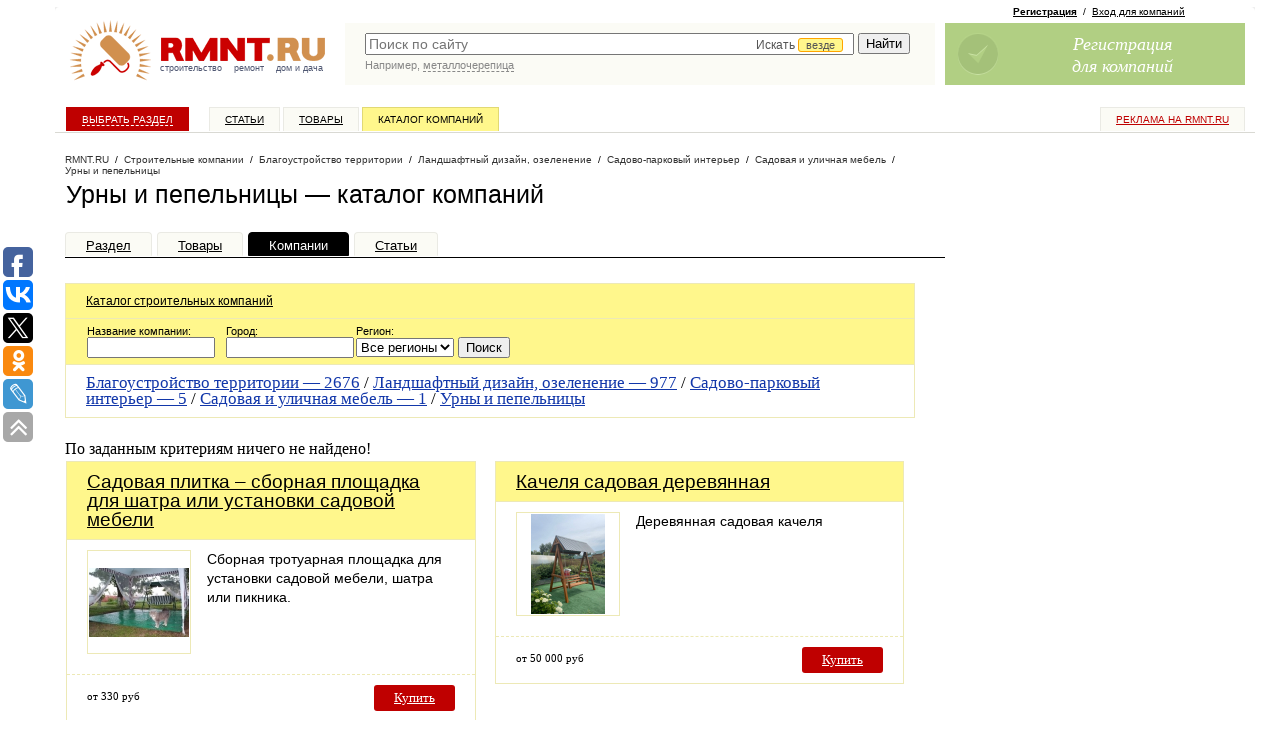

--- FILE ---
content_type: application/javascript; charset=utf-8
request_url: https://www.rmnt.ru/js/cache/024c0d8ee610f0c9f8e272f96bcf0c94.js?1688450550
body_size: 517748
content:
;/* /js/isbot.js */
// @see https://github.com/monperrus/crawler-user-agents

;(function(w,v,k)
{
    var r = new RegExp("(Googlebot\\/|Googlebot-Mobile|Googlebot-Image|Googlebot-News|Googlebot-Video|AdsBot-Google([^-]|$)|AdsBot-Google-Mobile|Feedfetcher-Google|Mediapartners-Google|Mediapartners \\(Googlebot\\)|APIs-Google|bingbot|Slurp|[wW]get|LinkedInBot|Python-urllib|python-requests|aiohttp|httpx|libwww-perl|httpunit|nutch|Go-http-client|phpcrawl|msnbot|jyxobot|FAST-WebCrawler|FAST Enterprise Crawler|BIGLOTRON|Teoma|convera|seekbot|Gigabot|Gigablast|exabot|ia_archiver|GingerCrawler|webmon |HTTrack|grub.org|UsineNouvelleCrawler|antibot|netresearchserver|speedy|fluffy|findlink|msrbot|panscient|yacybot|AISearchBot|ips-agent|tagoobot|MJ12bot|woriobot|yanga|buzzbot|mlbot|YandexBot|YandexImages|YandexAccessibilityBot|YandexMobileBot|YandexMetrika|YandexTurbo|YandexImageResizer|YandexVideo|YandexAdNet|YandexBlogs|YandexCalendar|YandexDirect|YandexFavicons|YaDirectFetcher|YandexForDomain|YandexMarket|YandexMedia|YandexMobileScreenShotBot|YandexNews|YandexOntoDB|YandexPagechecker|YandexPartner|YandexRCA|YandexSearchShop|YandexSitelinks|YandexSpravBot|YandexTracker|YandexVertis|YandexVerticals|YandexWebmaster|YandexScreenshotBot|purebot|Linguee Bot|CyberPatrol|voilabot|Baiduspider|citeseerxbot|spbot|twengabot|postrank|TurnitinBot|scribdbot|page2rss|sitebot|linkdex|Adidxbot|ezooms|dotbot|Mail.RU_Bot|discobot|heritrix|findthatfile|europarchive.org|NerdByNature.Bot|sistrix crawler|Ahrefs(Bot|SiteAudit)|fuelbot|CrunchBot|IndeedBot|mappydata|woobot|ZoominfoBot|PrivacyAwareBot|Multiviewbot|SWIMGBot|Grobbot|eright|Apercite|semanticbot|Aboundex|domaincrawler|wbsearchbot|summify|CCBot|edisterbot|seznambot|ec2linkfinder|gslfbot|aiHitBot|intelium_bot|facebookexternalhit|Yeti|RetrevoPageAnalyzer|lb-spider|Sogou|lssbot|careerbot|wotbox|wocbot|ichiro|DuckDuckBot|lssrocketcrawler|drupact|webcompanycrawler|acoonbot|openindexspider|gnam gnam spider|web-archive-net.com.bot|backlinkcrawler|coccoc|integromedb|content crawler spider|toplistbot|it2media-domain-crawler|ip-web-crawler.com|siteexplorer.info|elisabot|proximic|changedetection|arabot|WeSEE:Search|niki-bot|CrystalSemanticsBot|rogerbot|360Spider|psbot|InterfaxScanBot|CC Metadata Scaper|g00g1e.net|GrapeshotCrawler|urlappendbot|brainobot|fr-crawler|binlar|SimpleCrawler|Twitterbot|cXensebot|smtbot|bnf.fr_bot|A6-Indexer|ADmantX|Facebot|OrangeBot\\/|memorybot|AdvBot|MegaIndex|SemanticScholarBot|ltx71|nerdybot|xovibot|BUbiNG|Qwantify|archive.org_bot|Applebot|TweetmemeBot|crawler4j|findxbot|S[eE][mM]rushBot|yoozBot|lipperhey|Y!J|Domain Re-Animator Bot|AddThis|Screaming Frog SEO Spider|MetaURI|Scrapy|Livelap[bB]ot|OpenHoseBot|CapsuleChecker|collection@infegy.com|IstellaBot|DeuSu\\/|betaBot|Cliqzbot\\/|MojeekBot\\/|netEstate NE Crawler|SafeSearch microdata crawler|Gluten Free Crawler\\/|Sonic|Sysomos|Trove|deadlinkchecker|Slack-ImgProxy|Embedly|RankActiveLinkBot|iskanie|SafeDNSBot|SkypeUriPreview|Veoozbot|Slackbot|redditbot|datagnionbot|Google-Adwords-Instant|adbeat_bot|WhatsApp|contxbot|pinterest.com.bot|electricmonk|GarlikCrawler|BingPreview\\/|vebidoobot|FemtosearchBot|Yahoo Link Preview|MetaJobBot|DomainStatsBot|mindUpBot|Daum\\/|Jugendschutzprogramm-Crawler|Xenu Link Sleuth|Pcore-HTTP|moatbot|KosmioBot|[pP]ingdom|AppInsights|PhantomJS|Gowikibot|PiplBot|Discordbot|TelegramBot|Jetslide|newsharecounts|James BOT|Bark[rR]owler|TinEye|SocialRankIOBot|trendictionbot|Ocarinabot|epicbot|Primalbot|DuckDuckGo-Favicons-Bot|GnowitNewsbot|Leikibot|LinkArchiver|YaK\\/|PaperLiBot|Digg Deeper|dcrawl|Snacktory|AndersPinkBot|Fyrebot|EveryoneSocialBot|Mediatoolkitbot|Luminator-robots|ExtLinksBot|SurveyBot|NING\\/|okhttp|Nuzzel|omgili|PocketParser|YisouSpider|um-LN|ToutiaoSpider|MuckRack|Jamie's Spider|AHC\\/|NetcraftSurveyAgent|Laserlikebot|^Apache-HttpClient|AppEngine-Google|Jetty|Upflow|Thinklab|Traackr.com|Twurly|Mastodon|http_get|DnyzBot|botify|007ac9 Crawler|BehloolBot|BrandVerity|check_http|BDCbot|ZumBot|EZID|ICC-Crawler|ArchiveBot|^LCC |filterdb.iss.net\\/crawler|BLP_bbot|BomboraBot|Buck\\/|Companybook-Crawler|Genieo|magpie-crawler|MeltwaterNews|Moreover|newspaper\\/|ScoutJet|(^| )sentry\\/|StorygizeBot|UptimeRobot|OutclicksBot|seoscanners|Hatena|Google Web Preview|MauiBot|AlphaBot|SBL-BOT|IAS crawler|adscanner|Netvibes|acapbot|Baidu-YunGuanCe|bitlybot|blogmuraBot|Bot.AraTurka.com|bot-pge.chlooe.com|BoxcarBot|BTWebClient|ContextAd Bot|Digincore bot|Disqus|Feedly|Fetch\\/|Fever|Flamingo_SearchEngine|FlipboardProxy|g2reader-bot|G2 Web Services|imrbot|K7MLWCBot|Kemvibot|Landau-Media-Spider|linkapediabot|vkShare|Siteimprove.com|BLEXBot\\/|DareBoost|ZuperlistBot\\/|Miniflux\\/|Feedspot|Diffbot\\/|SEOkicks|tracemyfile|Nimbostratus-Bot|zgrab|PR-CY.RU|AdsTxtCrawler|Datafeedwatch|Zabbix|TangibleeBot|google-xrawler|axios|Amazon CloudFront|Pulsepoint|CloudFlare-AlwaysOnline|Google-Structured-Data-Testing-Tool|WordupInfoSearch|WebDataStats|HttpUrlConnection|Seekport Crawler|ZoomBot|VelenPublicWebCrawler|MoodleBot|jpg-newsbot|outbrain|W3C_Validator|Validator\\.nu|W3C-checklink|W3C-mobileOK|W3C_I18n-Checker|FeedValidator|W3C_CSS_Validator|W3C_Unicorn|Google-PhysicalWeb|Blackboard|ICBot\\/|BazQux|Twingly|Rivva|Experibot|awesomecrawler|Dataprovider.com|GroupHigh\\/|theoldreader.com|AnyEvent|Uptimebot\\.org|Nmap Scripting Engine|2ip.ru|Clickagy|Caliperbot|MBCrawler|online-webceo-bot|B2B Bot|AddSearchBot|Google Favicon|HubSpot|Chrome-Lighthouse|HeadlessChrome|CheckMarkNetwork\\/|www\\.uptime\\.com|Streamline3Bot\\/|serpstatbot\\/|MixnodeCache\\/|^curl|SimpleScraper|RSSingBot|Jooblebot|fedoraplanet|Friendica|NextCloud|Tiny Tiny RSS|RegionStuttgartBot|Bytespider|Datanyze|Google-Site-Verification|TrendsmapResolver|tweetedtimes|NTENTbot|Gwene|SimplePie|SearchAtlas|Superfeedr|feedbot|UT-Dorkbot|Amazonbot|SerendeputyBot|Eyeotabot|officestorebot|Neticle Crawler|SurdotlyBot|LinkisBot|AwarioSmartBot|AwarioRssBot|RyteBot|FreeWebMonitoring SiteChecker|AspiegelBot|NAVER Blog Rssbot|zenback bot|SentiBot|Domains Project\\/|Pandalytics|VKRobot|bidswitchbot|tigerbot|NIXStatsbot|Atom Feed Robot|[Cc]urebot|PagePeeker\\/|Vigil\\/|rssbot\\/|startmebot\\/|JobboerseBot|seewithkids|NINJA bot|Cutbot|BublupBot|BrandONbot|RidderBot|Taboolabot|Dubbotbot|FindITAnswersbot|infoobot|Refindbot|BlogTraffic\\/\\d\\.\\d+ Feed-Fetcher|SeobilityBot|Cincraw|Dragonbot|VoluumDSP-content-bot|FreshRSS|BitBot|^PHP-Curl-Class|Google-Certificates-Bridge|centurybot|Viber|e\\.ventures Investment Crawler|evc-batch|PetalBot|virustotal|(^| )PTST\\/|minicrawler|Cookiebot|trovitBot|seostar\\.co|IonCrawl|Uptime-Kuma|SeekportBot|FreshpingBot|Feedbin|CriteoBot|Snap URL Preview Service|Better Uptime Bot|RuxitSynthetic|Google-Read-Aloud|Valve\\/Steam|OdklBot\\/)");
    w[k] = r.test(v);
})(window, navigator.userAgent, 'isBot');


;/* /js/extsrc.js */
// http://whiteposts.com/extsrc
// Released as BSD license
// Author: Slava <whiteposts@gmail.com>

/*

extlib.js is a script that allow to defer loading SCRIPTs in HTML page until
after the page renders. It supports deferred document.write too by creating
SPAN tag after the SCRIPT and then document.write actually set's that tag's
innerHTML.

** HOW TO USE **

<script src="extsrc.js"></script>

<script extsrc="..."></script>   <-- this form is used when external script 
                                     uses document.write

<script asyncsrc="..."></script> <-- this form is used when external script 
                                     doesn't use document.write

Keep in mind that if your external script writes unbalanced tag, like so:
document.write('<a href=#>'), it will be automatically closed (since extsrc
creates a SPAN element after <script> element and assigns '<a href=#>' 
to it as innerHTML to simluate document.write - the browser automatically
will close the unbalanced A: '<a href="#"></a>').


** extsrc.complete **

You can also use extsrc.complete(). 
Note that it runs only after ALL extsrc's are finished loading (NOT when 
document is ready to render).

extsrc.complete(function() { 
    alert('All extsrcs loaded!'); 
});


Thanks to: Kolyaj, arestov, Zitrix, it2days, DriverX, maxpain, dhj, rednaxi,
           Panya, sirus, MiXei4, hyborg and everyone else who helped test and 
           develop.

*/

var extsrc = null;

(function(){
    extsrc = new Object;

    extsrc.complete = function(f) {
        this.complete.funcs.push(f);
    };
    extsrc.complete.funcs = [];



    //document.write('<div id=console></div>');
    //var console = document.getElementById('console');

    var document_write = document.write;
    var document_writeln = document.writeln;
    var buffer = ''; // catching things like d.w('<scr');d.w('ipt></sc');...

    var span = ''; // this is the new element that acts as a placeholder for 
                   // future document.write's
    
    function dumpBuffer() {
        if(buffer && span) {
            document.write = document_write;
            document.writeln = document_writeln;
            var txt = document.createElement('span'); 
            txt.innerHTML = buffer;
            span.appendChild(txt);
            buffer = '';
        };
    };
    
    function runNextScript() {
        dumpBuffer();

        var scripts = document.getElementsByTagName('script');
        for(var i=0;i<scripts.length;i++) {
            // go through all scripts, looking for those with extsrc or asyncsrc
            // attributes. when encountered - set attribute to empty and return
            // from runNextScript.
            // runNextScript will be called when the encountered scripts runs 
            // or fails (onload, onerror (404), readystatechange (good/404)).
        
            var current_script = scripts[i];

            var cur_asyncsrc = current_script.getAttribute('asyncsrc');
            if(cur_asyncsrc) {
                // asyncsrc means script doesn't use document.write - 
                // we can use it all in parallel
                
                current_script.setAttribute('asyncsrc', ''); // don't run 2nd time
                var s = document.createElement('script'); 
                s.async = true;
                s.src = cur_asyncsrc;
                document.getElementsByTagName('head')[0].appendChild(s);
            };
            
            var cur_extsrc = current_script.getAttribute('extsrc');
            if(cur_extsrc) {
                // extsrc means script does use document.write - we can have
                // only one definition of document.write, so load sequentially
                
                current_script.setAttribute('extsrc', ''); // don't run 2nd time
                
                //console.innerHTML += 'start '+extsrc+'<br>'; 

                span = document.createElement('span');
                current_script.parentNode.insertBefore(span, current_script);

                document.write = function(txt) {
                    buffer += txt;
                };

                document.writeln = function(txt) {
                    buffer += txt;
                    buffer += '\n';
                };
                
                var s = document.createElement('script'); 
                s.async = true;
                s.src = cur_extsrc;
                
                if(isIE()) {
                    // IE
                    
                    s.onreadystatechange = function() { 
                        //console.innerHTML += 'readychange '+this.src+' '+this.readyState+'?<br>'; 

                        if(this.readyState == 'loaded' || this.readyState == 'complete') {
                            runNextScript(); 
                        };
                    };
                } else {
                    if((navigator.userAgent.indexOf("Firefox")!=-1) || ('onerror' in s)) {
                        // Firefox
                        
                        s.onload = runNextScript;
                        s.onerror = runNextScript;
                    } else {
                        // Opera
                        
                        s.onload = runNextScript;
                        s.onreadystatechange = runNextScript;
                    };
                };
                document.getElementsByTagName('head')[0].appendChild(s);
                return;            
            };
        };
        dumpBuffer();
        document.write = document_write;
        document.writeln = document_writeln;
        
        for(var i=0; i<extsrc.complete.funcs.length; i++) {
            extsrc.complete.funcs[i]();
        };
    };
    
    function isIE() {
      return /msie/i.test(navigator.userAgent) && !/opera/i.test(navigator.userAgent);
    };
    
    // Below is the code by
    // Dean Edwards/Matthias Miller/John Resig
    // that just acts as window.onload, but in browser-specific way

    function init() {
        if (arguments.callee.done) return;
        arguments.callee.done = true;
        runNextScript();
    };

    /* Mozilla/Firefox/Opera 9 */
    if (document.addEventListener) {
        document.addEventListener("DOMContentLoaded", init, false);
    }

    /* Internet Explorer */
    /*@cc_on @*/
    /*@if (@_win32)
    document.write("<script id=\"__ie_onload\" defer=\"defer\" src=\"javascript:void(0)\"><\/script>");
    var script = document.getElementById("__ie_onload");
    script.onreadystatechange = function() {
        if (this.readyState == "complete") {
	    init();
        }
    };
    /*@end @*/

    /* Safari */
    if (/WebKit/i.test(navigator.userAgent)) { // ббаЛаОаВаИаЕ аДаЛб Safari
        var _timer = setInterval(function() {
	    if (/loaded|complete/.test(document.readyState)) {
	        clearInterval(_timer);
	        init();
	    }
        }, 10);
    }

    /* rest */
    window.onload = init;

})();




;/* /js/jquery.rmnt.js */

/*! jQuery v1.8.2 jquery.com | jquery.org/license */
(function(a,b){function G(a){var b=F[a]={};return p.each(a.split(s),function(a,c){b[c]=!0}),b}function J(a,c,d){if(d===b&&a.nodeType===1){var e="data-"+c.replace(I,"-$1").toLowerCase();d=a.getAttribute(e);if(typeof d=="string"){try{d=d==="true"?!0:d==="false"?!1:d==="null"?null:+d+""===d?+d:H.test(d)?p.parseJSON(d):d}catch(f){}p.data(a,c,d)}else d=b}return d}function K(a){var b;for(b in a){if(b==="data"&&p.isEmptyObject(a[b]))continue;if(b!=="toJSON")return!1}return!0}function ba(){return!1}function bb(){return!0}function bh(a){return!a||!a.parentNode||a.parentNode.nodeType===11}function bi(a,b){do a=a[b];while(a&&a.nodeType!==1);return a}function bj(a,b,c){b=b||0;if(p.isFunction(b))return p.grep(a,function(a,d){var e=!!b.call(a,d,a);return e===c});if(b.nodeType)return p.grep(a,function(a,d){return a===b===c});if(typeof b=="string"){var d=p.grep(a,function(a){return a.nodeType===1});if(be.test(b))return p.filter(b,d,!c);b=p.filter(b,d)}return p.grep(a,function(a,d){return p.inArray(a,b)>=0===c})}function bk(a){var b=bl.split("|"),c=a.createDocumentFragment();if(c.createElement)while(b.length)c.createElement(b.pop());return c}function bC(a,b){return a.getElementsByTagName(b)[0]||a.appendChild(a.ownerDocument.createElement(b))}function bD(a,b){if(b.nodeType!==1||!p.hasData(a))return;var c,d,e,f=p._data(a),g=p._data(b,f),h=f.events;if(h){delete g.handle,g.events={};for(c in h)for(d=0,e=h[c].length;d<e;d++)p.event.add(b,c,h[c][d])}g.data&&(g.data=p.extend({},g.data))}function bE(a,b){var c;if(b.nodeType!==1)return;b.clearAttributes&&b.clearAttributes(),b.mergeAttributes&&b.mergeAttributes(a),c=b.nodeName.toLowerCase(),c==="object"?(b.parentNode&&(b.outerHTML=a.outerHTML),p.support.html5Clone&&a.innerHTML&&!p.trim(b.innerHTML)&&(b.innerHTML=a.innerHTML)):c==="input"&&bv.test(a.type)?(b.defaultChecked=b.checked=a.checked,b.value!==a.value&&(b.value=a.value)):c==="option"?b.selected=a.defaultSelected:c==="input"||c==="textarea"?b.defaultValue=a.defaultValue:c==="script"&&b.text!==a.text&&(b.text=a.text),b.removeAttribute(p.expando)}function bF(a){return typeof a.getElementsByTagName!="undefined"?a.getElementsByTagName("*"):typeof a.querySelectorAll!="undefined"?a.querySelectorAll("*"):[]}function bG(a){bv.test(a.type)&&(a.defaultChecked=a.checked)}function bY(a,b){if(b in a)return b;var c=b.charAt(0).toUpperCase()+b.slice(1),d=b,e=bW.length;while(e--){b=bW[e]+c;if(b in a)return b}return d}function bZ(a,b){return a=b||a,p.css(a,"display")==="none"||!p.contains(a.ownerDocument,a)}function b$(a,b){var c,d,e=[],f=0,g=a.length;for(;f<g;f++){c=a[f];if(!c.style)continue;e[f]=p._data(c,"olddisplay"),b?(!e[f]&&c.style.display==="none"&&(c.style.display=""),c.style.display===""&&bZ(c)&&(e[f]=p._data(c,"olddisplay",cc(c.nodeName)))):(d=bH(c,"display"),!e[f]&&d!=="none"&&p._data(c,"olddisplay",d))}for(f=0;f<g;f++){c=a[f];if(!c.style)continue;if(!b||c.style.display==="none"||c.style.display==="")c.style.display=b?e[f]||"":"none"}return a}function b_(a,b,c){var d=bP.exec(b);return d?Math.max(0,d[1]-(c||0))+(d[2]||"px"):b}function ca(a,b,c,d){var e=c===(d?"border":"content")?4:b==="width"?1:0,f=0;for(;e<4;e+=2)c==="margin"&&(f+=p.css(a,c+bV[e],!0)),d?(c==="content"&&(f-=parseFloat(bH(a,"padding"+bV[e]))||0),c!=="margin"&&(f-=parseFloat(bH(a,"border"+bV[e]+"Width"))||0)):(f+=parseFloat(bH(a,"padding"+bV[e]))||0,c!=="padding"&&(f+=parseFloat(bH(a,"border"+bV[e]+"Width"))||0));return f}function cb(a,b,c){var d=b==="width"?a.offsetWidth:a.offsetHeight,e=!0,f=p.support.boxSizing&&p.css(a,"boxSizing")==="border-box";if(d<=0||d==null){d=bH(a,b);if(d<0||d==null)d=a.style[b];if(bQ.test(d))return d;e=f&&(p.support.boxSizingReliable||d===a.style[b]),d=parseFloat(d)||0}return d+ca(a,b,c||(f?"border":"content"),e)+"px"}function cc(a){if(bS[a])return bS[a];var b=p("<"+a+">").appendTo(e.body),c=b.css("display");b.remove();if(c==="none"||c===""){bI=e.body.appendChild(bI||p.extend(e.createElement("iframe"),{frameBorder:0,width:0,height:0}));if(!bJ||!bI.createElement)bJ=(bI.contentWindow||bI.contentDocument).document,bJ.write("<!doctype html><html><body>"),bJ.close();b=bJ.body.appendChild(bJ.createElement(a)),c=bH(b,"display"),e.body.removeChild(bI)}return bS[a]=c,c}function ci(a,b,c,d){var e;if(p.isArray(b))p.each(b,function(b,e){c||ce.test(a)?d(a,e):ci(a+"["+(typeof e=="object"?b:"")+"]",e,c,d)});else if(!c&&p.type(b)==="object")for(e in b)ci(a+"["+e+"]",b[e],c,d);else d(a,b)}function cz(a){return function(b,c){typeof b!="string"&&(c=b,b="*");var d,e,f,g=b.toLowerCase().split(s),h=0,i=g.length;if(p.isFunction(c))for(;h<i;h++)d=g[h],f=/^\+/.test(d),f&&(d=d.substr(1)||"*"),e=a[d]=a[d]||[],e[f?"unshift":"push"](c)}}function cA(a,c,d,e,f,g){f=f||c.dataTypes[0],g=g||{},g[f]=!0;var h,i=a[f],j=0,k=i?i.length:0,l=a===cv;for(;j<k&&(l||!h);j++)h=i[j](c,d,e),typeof h=="string"&&(!l||g[h]?h=b:(c.dataTypes.unshift(h),h=cA(a,c,d,e,h,g)));return(l||!h)&&!g["*"]&&(h=cA(a,c,d,e,"*",g)),h}function cB(a,c){var d,e,f=p.ajaxSettings.flatOptions||{};for(d in c)c[d]!==b&&((f[d]?a:e||(e={}))[d]=c[d]);e&&p.extend(!0,a,e)}function cC(a,c,d){var e,f,g,h,i=a.contents,j=a.dataTypes,k=a.responseFields;for(f in k)f in d&&(c[k[f]]=d[f]);while(j[0]==="*")j.shift(),e===b&&(e=a.mimeType||c.getResponseHeader("content-type"));if(e)for(f in i)if(i[f]&&i[f].test(e)){j.unshift(f);break}if(j[0]in d)g=j[0];else{for(f in d){if(!j[0]||a.converters[f+" "+j[0]]){g=f;break}h||(h=f)}g=g||h}if(g)return g!==j[0]&&j.unshift(g),d[g]}function cD(a,b){var c,d,e,f,g=a.dataTypes.slice(),h=g[0],i={},j=0;a.dataFilter&&(b=a.dataFilter(b,a.dataType));if(g[1])for(c in a.converters)i[c.toLowerCase()]=a.converters[c];for(;e=g[++j];)if(e!=="*"){if(h!=="*"&&h!==e){c=i[h+" "+e]||i["* "+e];if(!c)for(d in i){f=d.split(" ");if(f[1]===e){c=i[h+" "+f[0]]||i["* "+f[0]];if(c){c===!0?c=i[d]:i[d]!==!0&&(e=f[0],g.splice(j--,0,e));break}}}if(c!==!0)if(c&&a["throws"])b=c(b);else try{b=c(b)}catch(k){return{state:"parsererror",error:c?k:"No conversion from "+h+" to "+e}}}h=e}return{state:"success",data:b}}function cL(){try{return new a.XMLHttpRequest}catch(b){}}function cM(){try{return new a.ActiveXObject("Microsoft.XMLHTTP")}catch(b){}}function cU(){return setTimeout(function(){cN=b},0),cN=p.now()}function cV(a,b){p.each(b,function(b,c){var d=(cT[b]||[]).concat(cT["*"]),e=0,f=d.length;for(;e<f;e++)if(d[e].call(a,b,c))return})}function cW(a,b,c){var d,e=0,f=0,g=cS.length,h=p.Deferred().always(function(){delete i.elem}),i=function(){var b=cN||cU(),c=Math.max(0,j.startTime+j.duration-b),d=1-(c/j.duration||0),e=0,f=j.tweens.length;for(;e<f;e++)j.tweens[e].run(d);return h.notifyWith(a,[j,d,c]),d<1&&f?c:(h.resolveWith(a,[j]),!1)},j=h.promise({elem:a,props:p.extend({},b),opts:p.extend(!0,{specialEasing:{}},c),originalProperties:b,originalOptions:c,startTime:cN||cU(),duration:c.duration,tweens:[],createTween:function(b,c,d){var e=p.Tween(a,j.opts,b,c,j.opts.specialEasing[b]||j.opts.easing);return j.tweens.push(e),e},stop:function(b){var c=0,d=b?j.tweens.length:0;for(;c<d;c++)j.tweens[c].run(1);return b?h.resolveWith(a,[j,b]):h.rejectWith(a,[j,b]),this}}),k=j.props;cX(k,j.opts.specialEasing);for(;e<g;e++){d=cS[e].call(j,a,k,j.opts);if(d)return d}return cV(j,k),p.isFunction(j.opts.start)&&j.opts.start.call(a,j),p.fx.timer(p.extend(i,{anim:j,queue:j.opts.queue,elem:a})),j.progress(j.opts.progress).done(j.opts.done,j.opts.complete).fail(j.opts.fail).always(j.opts.always)}function cX(a,b){var c,d,e,f,g;for(c in a){d=p.camelCase(c),e=b[d],f=a[c],p.isArray(f)&&(e=f[1],f=a[c]=f[0]),c!==d&&(a[d]=f,delete a[c]),g=p.cssHooks[d];if(g&&"expand"in g){f=g.expand(f),delete a[d];for(c in f)c in a||(a[c]=f[c],b[c]=e)}else b[d]=e}}function cY(a,b,c){var d,e,f,g,h,i,j,k,l=this,m=a.style,n={},o=[],q=a.nodeType&&bZ(a);c.queue||(j=p._queueHooks(a,"fx"),j.unqueued==null&&(j.unqueued=0,k=j.empty.fire,j.empty.fire=function(){j.unqueued||k()}),j.unqueued++,l.always(function(){l.always(function(){j.unqueued--,p.queue(a,"fx").length||j.empty.fire()})})),a.nodeType===1&&("height"in b||"width"in b)&&(c.overflow=[m.overflow,m.overflowX,m.overflowY],p.css(a,"display")==="inline"&&p.css(a,"float")==="none"&&(!p.support.inlineBlockNeedsLayout||cc(a.nodeName)==="inline"?m.display="inline-block":m.zoom=1)),c.overflow&&(m.overflow="hidden",p.support.shrinkWrapBlocks||l.done(function(){m.overflow=c.overflow[0],m.overflowX=c.overflow[1],m.overflowY=c.overflow[2]}));for(d in b){f=b[d];if(cP.exec(f)){delete b[d];if(f===(q?"hide":"show"))continue;o.push(d)}}g=o.length;if(g){h=p._data(a,"fxshow")||p._data(a,"fxshow",{}),q?p(a).show():l.done(function(){p(a).hide()}),l.done(function(){var b;p.removeData(a,"fxshow",!0);for(b in n)p.style(a,b,n[b])});for(d=0;d<g;d++)e=o[d],i=l.createTween(e,q?h[e]:0),n[e]=h[e]||p.style(a,e),e in h||(h[e]=i.start,q&&(i.end=i.start,i.start=e==="width"||e==="height"?1:0))}}function cZ(a,b,c,d,e){return new cZ.prototype.init(a,b,c,d,e)}function c$(a,b){var c,d={height:a},e=0;b=b?1:0;for(;e<4;e+=2-b)c=bV[e],d["margin"+c]=d["padding"+c]=a;return b&&(d.opacity=d.width=a),d}function da(a){return p.isWindow(a)?a:a.nodeType===9?a.defaultView||a.parentWindow:!1}var c,d,e=a.document,f=a.location,g=a.navigator,h=a.jQuery,i=a.$,j=Array.prototype.push,k=Array.prototype.slice,l=Array.prototype.indexOf,m=Object.prototype.toString,n=Object.prototype.hasOwnProperty,o=String.prototype.trim,p=function(a,b){return new p.fn.init(a,b,c)},q=/[\-+]?(?:\d*\.|)\d+(?:[eE][\-+]?\d+|)/.source,r=/\S/,s=/\s+/,t=/^[\s\uFEFF\xA0]+|[\s\uFEFF\xA0]+$/g,u=/^(?:[^#<]*(<[\w\W]+>)[^>]*$|#([\w\-]*)$)/,v=/^<(\w+)\s*\/?>(?:<\/\1>|)$/,w=/^[\],:{}\s]*$/,x=/(?:^|:|,)(?:\s*\[)+/g,y=/\\(?:["\\\/bfnrt]|u[\da-fA-F]{4})/g,z=/"[^"\\\r\n]*"|true|false|null|-?(?:\d\d*\.|)\d+(?:[eE][\-+]?\d+|)/g,A=/^-ms-/,B=/-([\da-z])/gi,C=function(a,b){return(b+"").toUpperCase()},D=function(){e.addEventListener?(e.removeEventListener("DOMContentLoaded",D,!1),p.ready()):e.readyState==="complete"&&(e.detachEvent("onreadystatechange",D),p.ready())},E={};p.fn=p.prototype={constructor:p,init:function(a,c,d){var f,g,h,i;if(!a)return this;if(a.nodeType)return this.context=this[0]=a,this.length=1,this;if(typeof a=="string"){a.charAt(0)==="<"&&a.charAt(a.length-1)===">"&&a.length>=3?f=[null,a,null]:f=u.exec(a);if(f&&(f[1]||!c)){if(f[1])return c=c instanceof p?c[0]:c,i=c&&c.nodeType?c.ownerDocument||c:e,a=p.parseHTML(f[1],i,!0),v.test(f[1])&&p.isPlainObject(c)&&this.attr.call(a,c,!0),p.merge(this,a);g=e.getElementById(f[2]);if(g&&g.parentNode){if(g.id!==f[2])return d.find(a);this.length=1,this[0]=g}return this.context=e,this.selector=a,this}return!c||c.jquery?(c||d).find(a):this.constructor(c).find(a)}return p.isFunction(a)?d.ready(a):(a.selector!==b&&(this.selector=a.selector,this.context=a.context),p.makeArray(a,this))},selector:"",jquery:"1.8.2",length:0,size:function(){return this.length},toArray:function(){return k.call(this)},get:function(a){return a==null?this.toArray():a<0?this[this.length+a]:this[a]},pushStack:function(a,b,c){var d=p.merge(this.constructor(),a);return d.prevObject=this,d.context=this.context,b==="find"?d.selector=this.selector+(this.selector?" ":"")+c:b&&(d.selector=this.selector+"."+b+"("+c+")"),d},each:function(a,b){return p.each(this,a,b)},ready:function(a){return p.ready.promise().done(a),this},eq:function(a){return a=+a,a===-1?this.slice(a):this.slice(a,a+1)},first:function(){return this.eq(0)},last:function(){return this.eq(-1)},slice:function(){return this.pushStack(k.apply(this,arguments),"slice",k.call(arguments).join(","))},map:function(a){return this.pushStack(p.map(this,function(b,c){return a.call(b,c,b)}))},end:function(){return this.prevObject||this.constructor(null)},push:j,sort:[].sort,splice:[].splice},p.fn.init.prototype=p.fn,p.extend=p.fn.extend=function(){var a,c,d,e,f,g,h=arguments[0]||{},i=1,j=arguments.length,k=!1;typeof h=="boolean"&&(k=h,h=arguments[1]||{},i=2),typeof h!="object"&&!p.isFunction(h)&&(h={}),j===i&&(h=this,--i);for(;i<j;i++)if((a=arguments[i])!=null)for(c in a){d=h[c],e=a[c];if(h===e)continue;k&&e&&(p.isPlainObject(e)||(f=p.isArray(e)))?(f?(f=!1,g=d&&p.isArray(d)?d:[]):g=d&&p.isPlainObject(d)?d:{},h[c]=p.extend(k,g,e)):e!==b&&(h[c]=e)}return h},p.extend({noConflict:function(b){return a.$===p&&(a.$=i),b&&a.jQuery===p&&(a.jQuery=h),p},isReady:!1,readyWait:1,holdReady:function(a){a?p.readyWait++:p.ready(!0)},ready:function(a){if(a===!0?--p.readyWait:p.isReady)return;if(!e.body)return setTimeout(p.ready,1);p.isReady=!0;if(a!==!0&&--p.readyWait>0)return;d.resolveWith(e,[p]),p.fn.trigger&&p(e).trigger("ready").off("ready")},isFunction:function(a){return p.type(a)==="function"},isArray:Array.isArray||function(a){return p.type(a)==="array"},isWindow:function(a){return a!=null&&a==a.window},isNumeric:function(a){return!isNaN(parseFloat(a))&&isFinite(a)},type:function(a){return a==null?String(a):E[m.call(a)]||"object"},isPlainObject:function(a){if(!a||p.type(a)!=="object"||a.nodeType||p.isWindow(a))return!1;try{if(a.constructor&&!n.call(a,"constructor")&&!n.call(a.constructor.prototype,"isPrototypeOf"))return!1}catch(c){return!1}var d;for(d in a);return d===b||n.call(a,d)},isEmptyObject:function(a){var b;for(b in a)return!1;return!0},error:function(a){throw new Error(a)},parseHTML:function(a,b,c){var d;return!a||typeof a!="string"?null:(typeof b=="boolean"&&(c=b,b=0),b=b||e,(d=v.exec(a))?[b.createElement(d[1])]:(d=p.buildFragment([a],b,c?null:[]),p.merge([],(d.cacheable?p.clone(d.fragment):d.fragment).childNodes)))},parseJSON:function(b){if(!b||typeof b!="string")return null;b=p.trim(b);if(a.JSON&&a.JSON.parse)return a.JSON.parse(b);if(w.test(b.replace(y,"@").replace(z,"]").replace(x,"")))return(new Function("return "+b))();p.error("Invalid JSON: "+b)},parseXML:function(c){var d,e;if(!c||typeof c!="string")return null;try{a.DOMParser?(e=new DOMParser,d=e.parseFromString(c,"text/xml")):(d=new ActiveXObject("Microsoft.XMLDOM"),d.async="false",d.loadXML(c))}catch(f){d=b}return(!d||!d.documentElement||d.getElementsByTagName("parsererror").length)&&p.error("Invalid XML: "+c),d},noop:function(){},globalEval:function(b){b&&r.test(b)&&(a.execScript||function(b){a.eval.call(a,b)})(b)},camelCase:function(a){return a.replace(A,"ms-").replace(B,C)},nodeName:function(a,b){return a.nodeName&&a.nodeName.toLowerCase()===b.toLowerCase()},each:function(a,c,d){var e,f=0,g=a.length,h=g===b||p.isFunction(a);if(d){if(h){for(e in a)if(c.apply(a[e],d)===!1)break}else for(;f<g;)if(c.apply(a[f++],d)===!1)break}else if(h){for(e in a)if(c.call(a[e],e,a[e])===!1)break}else for(;f<g;)if(c.call(a[f],f,a[f++])===!1)break;return a},trim:o&&!o.call("﻿ ")?function(a){return a==null?"":o.call(a)}:function(a){return a==null?"":(a+"").replace(t,"")},makeArray:function(a,b){var c,d=b||[];return a!=null&&(c=p.type(a),a.length==null||c==="string"||c==="function"||c==="regexp"||p.isWindow(a)?j.call(d,a):p.merge(d,a)),d},inArray:function(a,b,c){var d;if(b){if(l)return l.call(b,a,c);d=b.length,c=c?c<0?Math.max(0,d+c):c:0;for(;c<d;c++)if(c in b&&b[c]===a)return c}return-1},merge:function(a,c){var d=c.length,e=a.length,f=0;if(typeof d=="number")for(;f<d;f++)a[e++]=c[f];else while(c[f]!==b)a[e++]=c[f++];return a.length=e,a},grep:function(a,b,c){var d,e=[],f=0,g=a.length;c=!!c;for(;f<g;f++)d=!!b(a[f],f),c!==d&&e.push(a[f]);return e},map:function(a,c,d){var e,f,g=[],h=0,i=a.length,j=a instanceof p||i!==b&&typeof i=="number"&&(i>0&&a[0]&&a[i-1]||i===0||p.isArray(a));if(j)for(;h<i;h++)e=c(a[h],h,d),e!=null&&(g[g.length]=e);else for(f in a)e=c(a[f],f,d),e!=null&&(g[g.length]=e);return g.concat.apply([],g)},guid:1,proxy:function(a,c){var d,e,f;return typeof c=="string"&&(d=a[c],c=a,a=d),p.isFunction(a)?(e=k.call(arguments,2),f=function(){return a.apply(c,e.concat(k.call(arguments)))},f.guid=a.guid=a.guid||p.guid++,f):b},access:function(a,c,d,e,f,g,h){var i,j=d==null,k=0,l=a.length;if(d&&typeof d=="object"){for(k in d)p.access(a,c,k,d[k],1,g,e);f=1}else if(e!==b){i=h===b&&p.isFunction(e),j&&(i?(i=c,c=function(a,b,c){return i.call(p(a),c)}):(c.call(a,e),c=null));if(c)for(;k<l;k++)c(a[k],d,i?e.call(a[k],k,c(a[k],d)):e,h);f=1}return f?a:j?c.call(a):l?c(a[0],d):g},now:function(){return(new Date).getTime()}}),p.ready.promise=function(b){if(!d){d=p.Deferred();if(e.readyState==="complete")setTimeout(p.ready,1);else if(e.addEventListener)e.addEventListener("DOMContentLoaded",D,!1),a.addEventListener("load",p.ready,!1);else{e.attachEvent("onreadystatechange",D),a.attachEvent("onload",p.ready);var c=!1;try{c=a.frameElement==null&&e.documentElement}catch(f){}c&&c.doScroll&&function g(){if(!p.isReady){try{c.doScroll("left")}catch(a){return setTimeout(g,50)}p.ready()}}()}}return d.promise(b)},p.each("Boolean Number String Function Array Date RegExp Object".split(" "),function(a,b){E["[object "+b+"]"]=b.toLowerCase()}),c=p(e);var F={};p.Callbacks=function(a){a=typeof a=="string"?F[a]||G(a):p.extend({},a);var c,d,e,f,g,h,i=[],j=!a.once&&[],k=function(b){c=a.memory&&b,d=!0,h=f||0,f=0,g=i.length,e=!0;for(;i&&h<g;h++)if(i[h].apply(b[0],b[1])===!1&&a.stopOnFalse){c=!1;break}e=!1,i&&(j?j.length&&k(j.shift()):c?i=[]:l.disable())},l={add:function(){if(i){var b=i.length;(function d(b){p.each(b,function(b,c){var e=p.type(c);e==="function"&&(!a.unique||!l.has(c))?i.push(c):c&&c.length&&e!=="string"&&d(c)})})(arguments),e?g=i.length:c&&(f=b,k(c))}return this},remove:function(){return i&&p.each(arguments,function(a,b){var c;while((c=p.inArray(b,i,c))>-1)i.splice(c,1),e&&(c<=g&&g--,c<=h&&h--)}),this},has:function(a){return p.inArray(a,i)>-1},empty:function(){return i=[],this},disable:function(){return i=j=c=b,this},disabled:function(){return!i},lock:function(){return j=b,c||l.disable(),this},locked:function(){return!j},fireWith:function(a,b){return b=b||[],b=[a,b.slice?b.slice():b],i&&(!d||j)&&(e?j.push(b):k(b)),this},fire:function(){return l.fireWith(this,arguments),this},fired:function(){return!!d}};return l},p.extend({Deferred:function(a){var b=[["resolve","done",p.Callbacks("once memory"),"resolved"],["reject","fail",p.Callbacks("once memory"),"rejected"],["notify","progress",p.Callbacks("memory")]],c="pending",d={state:function(){return c},always:function(){return e.done(arguments).fail(arguments),this},then:function(){var a=arguments;return p.Deferred(function(c){p.each(b,function(b,d){var f=d[0],g=a[b];e[d[1]](p.isFunction(g)?function(){var a=g.apply(this,arguments);a&&p.isFunction(a.promise)?a.promise().done(c.resolve).fail(c.reject).progress(c.notify):c[f+"With"](this===e?c:this,[a])}:c[f])}),a=null}).promise()},promise:function(a){return a!=null?p.extend(a,d):d}},e={};return d.pipe=d.then,p.each(b,function(a,f){var g=f[2],h=f[3];d[f[1]]=g.add,h&&g.add(function(){c=h},b[a^1][2].disable,b[2][2].lock),e[f[0]]=g.fire,e[f[0]+"With"]=g.fireWith}),d.promise(e),a&&a.call(e,e),e},when:function(a){var b=0,c=k.call(arguments),d=c.length,e=d!==1||a&&p.isFunction(a.promise)?d:0,f=e===1?a:p.Deferred(),g=function(a,b,c){return function(d){b[a]=this,c[a]=arguments.length>1?k.call(arguments):d,c===h?f.notifyWith(b,c):--e||f.resolveWith(b,c)}},h,i,j;if(d>1){h=new Array(d),i=new Array(d),j=new Array(d);for(;b<d;b++)c[b]&&p.isFunction(c[b].promise)?c[b].promise().done(g(b,j,c)).fail(f.reject).progress(g(b,i,h)):--e}return e||f.resolveWith(j,c),f.promise()}}),p.support=function(){var b,c,d,f,g,h,i,j,k,l,m,n=e.createElement("div");n.setAttribute("className","t"),n.innerHTML="  <link/><table></table><a href='/a'>a</a><input type='checkbox'/>",c=n.getElementsByTagName("*"),d=n.getElementsByTagName("a")[0],d.style.cssText="top:1px;float:left;opacity:.5";if(!c||!c.length)return{};f=e.createElement("select"),g=f.appendChild(e.createElement("option")),h=n.getElementsByTagName("input")[0],b={leadingWhitespace:n.firstChild.nodeType===3,tbody:!n.getElementsByTagName("tbody").length,htmlSerialize:!!n.getElementsByTagName("link").length,style:/top/.test(d.getAttribute("style")),hrefNormalized:d.getAttribute("href")==="/a",opacity:/^0.5/.test(d.style.opacity),cssFloat:!!d.style.cssFloat,checkOn:h.value==="on",optSelected:g.selected,getSetAttribute:n.className!=="t",enctype:!!e.createElement("form").enctype,html5Clone:e.createElement("nav").cloneNode(!0).outerHTML!=="<:nav></:nav>",boxModel:e.compatMode==="CSS1Compat",submitBubbles:!0,changeBubbles:!0,focusinBubbles:!1,deleteExpando:!0,noCloneEvent:!0,inlineBlockNeedsLayout:!1,shrinkWrapBlocks:!1,reliableMarginRight:!0,boxSizingReliable:!0,pixelPosition:!1},h.checked=!0,b.noCloneChecked=h.cloneNode(!0).checked,f.disabled=!0,b.optDisabled=!g.disabled;try{delete n.test}catch(o){b.deleteExpando=!1}!n.addEventListener&&n.attachEvent&&n.fireEvent&&(n.attachEvent("onclick",m=function(){b.noCloneEvent=!1}),n.cloneNode(!0).fireEvent("onclick"),n.detachEvent("onclick",m)),h=e.createElement("input"),h.value="t",h.setAttribute("type","radio"),b.radioValue=h.value==="t",h.setAttribute("checked","checked"),h.setAttribute("name","t"),n.appendChild(h),i=e.createDocumentFragment(),i.appendChild(n.lastChild),b.checkClone=i.cloneNode(!0).cloneNode(!0).lastChild.checked,b.appendChecked=h.checked,i.removeChild(h),i.appendChild(n);if(n.attachEvent)for(k in{submit:!0,change:!0,focusin:!0})j="on"+k,l=j in n,l||(n.setAttribute(j,"return;"),l=typeof n[j]=="function"),b[k+"Bubbles"]=l;return p(function(){var c,d,f,g,h="padding:0;margin:0;border:0;display:block;overflow:hidden;",i=e.getElementsByTagName("body")[0];if(!i)return;c=e.createElement("div"),c.style.cssText="visibility:hidden;border:0;width:0;height:0;position:static;top:0;margin-top:1px",i.insertBefore(c,i.firstChild),d=e.createElement("div"),c.appendChild(d),d.innerHTML="<table><tr><td></td><td>t</td></tr></table>",f=d.getElementsByTagName("td"),f[0].style.cssText="padding:0;margin:0;border:0;display:none",l=f[0].offsetHeight===0,f[0].style.display="",f[1].style.display="none",b.reliableHiddenOffsets=l&&f[0].offsetHeight===0,d.innerHTML="",d.style.cssText="box-sizing:border-box;-moz-box-sizing:border-box;-webkit-box-sizing:border-box;padding:1px;border:1px;display:block;width:4px;margin-top:1%;position:absolute;top:1%;",b.boxSizing=d.offsetWidth===4,b.doesNotIncludeMarginInBodyOffset=i.offsetTop!==1,a.getComputedStyle&&(b.pixelPosition=(a.getComputedStyle(d,null)||{}).top!=="1%",b.boxSizingReliable=(a.getComputedStyle(d,null)||{width:"4px"}).width==="4px",g=e.createElement("div"),g.style.cssText=d.style.cssText=h,g.style.marginRight=g.style.width="0",d.style.width="1px",d.appendChild(g),b.reliableMarginRight=!parseFloat((a.getComputedStyle(g,null)||{}).marginRight)),typeof d.style.zoom!="undefined"&&(d.innerHTML="",d.style.cssText=h+"width:1px;padding:1px;display:inline;zoom:1",b.inlineBlockNeedsLayout=d.offsetWidth===3,d.style.display="block",d.style.overflow="visible",d.innerHTML="<div></div>",d.firstChild.style.width="5px",b.shrinkWrapBlocks=d.offsetWidth!==3,c.style.zoom=1),i.removeChild(c),c=d=f=g=null}),i.removeChild(n),c=d=f=g=h=i=n=null,b}();var H=/(?:\{[\s\S]*\}|\[[\s\S]*\])$/,I=/([A-Z])/g;p.extend({cache:{},deletedIds:[],uuid:0,expando:"jQuery"+(p.fn.jquery+Math.random()).replace(/\D/g,""),noData:{embed:!0,object:"clsid:D27CDB6E-AE6D-11cf-96B8-444553540000",applet:!0},hasData:function(a){return a=a.nodeType?p.cache[a[p.expando]]:a[p.expando],!!a&&!K(a)},data:function(a,c,d,e){if(!p.acceptData(a))return;var f,g,h=p.expando,i=typeof c=="string",j=a.nodeType,k=j?p.cache:a,l=j?a[h]:a[h]&&h;if((!l||!k[l]||!e&&!k[l].data)&&i&&d===b)return;l||(j?a[h]=l=p.deletedIds.pop()||p.guid++:l=h),k[l]||(k[l]={},j||(k[l].toJSON=p.noop));if(typeof c=="object"||typeof c=="function")e?k[l]=p.extend(k[l],c):k[l].data=p.extend(k[l].data,c);return f=k[l],e||(f.data||(f.data={}),f=f.data),d!==b&&(f[p.camelCase(c)]=d),i?(g=f[c],g==null&&(g=f[p.camelCase(c)])):g=f,g},removeData:function(a,b,c){if(!p.acceptData(a))return;var d,e,f,g=a.nodeType,h=g?p.cache:a,i=g?a[p.expando]:p.expando;if(!h[i])return;if(b){d=c?h[i]:h[i].data;if(d){p.isArray(b)||(b in d?b=[b]:(b=p.camelCase(b),b in d?b=[b]:b=b.split(" ")));for(e=0,f=b.length;e<f;e++)delete d[b[e]];if(!(c?K:p.isEmptyObject)(d))return}}if(!c){delete h[i].data;if(!K(h[i]))return}g?p.cleanData([a],!0):p.support.deleteExpando||h!=h.window?delete h[i]:h[i]=null},_data:function(a,b,c){return p.data(a,b,c,!0)},acceptData:function(a){var b=a.nodeName&&p.noData[a.nodeName.toLowerCase()];return!b||b!==!0&&a.getAttribute("classid")===b}}),p.fn.extend({data:function(a,c){var d,e,f,g,h,i=this[0],j=0,k=null;if(a===b){if(this.length){k=p.data(i);if(i.nodeType===1&&!p._data(i,"parsedAttrs")){f=i.attributes;for(h=f.length;j<h;j++)g=f[j].name,g.indexOf("data-")||(g=p.camelCase(g.substring(5)),J(i,g,k[g]));p._data(i,"parsedAttrs",!0)}}return k}return typeof a=="object"?this.each(function(){p.data(this,a)}):(d=a.split(".",2),d[1]=d[1]?"."+d[1]:"",e=d[1]+"!",p.access(this,function(c){if(c===b)return k=this.triggerHandler("getData"+e,[d[0]]),k===b&&i&&(k=p.data(i,a),k=J(i,a,k)),k===b&&d[1]?this.data(d[0]):k;d[1]=c,this.each(function(){var b=p(this);b.triggerHandler("setData"+e,d),p.data(this,a,c),b.triggerHandler("changeData"+e,d)})},null,c,arguments.length>1,null,!1))},removeData:function(a){return this.each(function(){p.removeData(this,a)})}}),p.extend({queue:function(a,b,c){var d;if(a)return b=(b||"fx")+"queue",d=p._data(a,b),c&&(!d||p.isArray(c)?d=p._data(a,b,p.makeArray(c)):d.push(c)),d||[]},dequeue:function(a,b){b=b||"fx";var c=p.queue(a,b),d=c.length,e=c.shift(),f=p._queueHooks(a,b),g=function(){p.dequeue(a,b)};e==="inprogress"&&(e=c.shift(),d--),e&&(b==="fx"&&c.unshift("inprogress"),delete f.stop,e.call(a,g,f)),!d&&f&&f.empty.fire()},_queueHooks:function(a,b){var c=b+"queueHooks";return p._data(a,c)||p._data(a,c,{empty:p.Callbacks("once memory").add(function(){p.removeData(a,b+"queue",!0),p.removeData(a,c,!0)})})}}),p.fn.extend({queue:function(a,c){var d=2;return typeof a!="string"&&(c=a,a="fx",d--),arguments.length<d?p.queue(this[0],a):c===b?this:this.each(function(){var b=p.queue(this,a,c);p._queueHooks(this,a),a==="fx"&&b[0]!=="inprogress"&&p.dequeue(this,a)})},dequeue:function(a){return this.each(function(){p.dequeue(this,a)})},delay:function(a,b){return a=p.fx?p.fx.speeds[a]||a:a,b=b||"fx",this.queue(b,function(b,c){var d=setTimeout(b,a);c.stop=function(){clearTimeout(d)}})},clearQueue:function(a){return this.queue(a||"fx",[])},promise:function(a,c){var d,e=1,f=p.Deferred(),g=this,h=this.length,i=function(){--e||f.resolveWith(g,[g])};typeof a!="string"&&(c=a,a=b),a=a||"fx";while(h--)d=p._data(g[h],a+"queueHooks"),d&&d.empty&&(e++,d.empty.add(i));return i(),f.promise(c)}});var L,M,N,O=/[\t\r\n]/g,P=/\r/g,Q=/^(?:button|input)$/i,R=/^(?:button|input|object|select|textarea)$/i,S=/^a(?:rea|)$/i,T=/^(?:autofocus|autoplay|async|checked|controls|defer|disabled|hidden|loop|multiple|open|readonly|required|scoped|selected)$/i,U=p.support.getSetAttribute;p.fn.extend({attr:function(a,b){return p.access(this,p.attr,a,b,arguments.length>1)},removeAttr:function(a){return this.each(function(){p.removeAttr(this,a)})},prop:function(a,b){return p.access(this,p.prop,a,b,arguments.length>1)},removeProp:function(a){return a=p.propFix[a]||a,this.each(function(){try{this[a]=b,delete this[a]}catch(c){}})},addClass:function(a){var b,c,d,e,f,g,h;if(p.isFunction(a))return this.each(function(b){p(this).addClass(a.call(this,b,this.className))});if(a&&typeof a=="string"){b=a.split(s);for(c=0,d=this.length;c<d;c++){e=this[c];if(e.nodeType===1)if(!e.className&&b.length===1)e.className=a;else{f=" "+e.className+" ";for(g=0,h=b.length;g<h;g++)f.indexOf(" "+b[g]+" ")<0&&(f+=b[g]+" ");e.className=p.trim(f)}}}return this},removeClass:function(a){var c,d,e,f,g,h,i;if(p.isFunction(a))return this.each(function(b){p(this).removeClass(a.call(this,b,this.className))});if(a&&typeof a=="string"||a===b){c=(a||"").split(s);for(h=0,i=this.length;h<i;h++){e=this[h];if(e.nodeType===1&&e.className){d=(" "+e.className+" ").replace(O," ");for(f=0,g=c.length;f<g;f++)while(d.indexOf(" "+c[f]+" ")>=0)d=d.replace(" "+c[f]+" "," ");e.className=a?p.trim(d):""}}}return this},toggleClass:function(a,b){var c=typeof a,d=typeof b=="boolean";return p.isFunction(a)?this.each(function(c){p(this).toggleClass(a.call(this,c,this.className,b),b)}):this.each(function(){if(c==="string"){var e,f=0,g=p(this),h=b,i=a.split(s);while(e=i[f++])h=d?h:!g.hasClass(e),g[h?"addClass":"removeClass"](e)}else if(c==="undefined"||c==="boolean")this.className&&p._data(this,"__className__",this.className),this.className=this.className||a===!1?"":p._data(this,"__className__")||""})},hasClass:function(a){var b=" "+a+" ",c=0,d=this.length;for(;c<d;c++)if(this[c].nodeType===1&&(" "+this[c].className+" ").replace(O," ").indexOf(b)>=0)return!0;return!1},val:function(a){var c,d,e,f=this[0];if(!arguments.length){if(f)return c=p.valHooks[f.type]||p.valHooks[f.nodeName.toLowerCase()],c&&"get"in c&&(d=c.get(f,"value"))!==b?d:(d=f.value,typeof d=="string"?d.replace(P,""):d==null?"":d);return}return e=p.isFunction(a),this.each(function(d){var f,g=p(this);if(this.nodeType!==1)return;e?f=a.call(this,d,g.val()):f=a,f==null?f="":typeof f=="number"?f+="":p.isArray(f)&&(f=p.map(f,function(a){return a==null?"":a+""})),c=p.valHooks[this.type]||p.valHooks[this.nodeName.toLowerCase()];if(!c||!("set"in c)||c.set(this,f,"value")===b)this.value=f})}}),p.extend({valHooks:{option:{get:function(a){var b=a.attributes.value;return!b||b.specified?a.value:a.text}},select:{get:function(a){var b,c,d,e,f=a.selectedIndex,g=[],h=a.options,i=a.type==="select-one";if(f<0)return null;c=i?f:0,d=i?f+1:h.length;for(;c<d;c++){e=h[c];if(e.selected&&(p.support.optDisabled?!e.disabled:e.getAttribute("disabled")===null)&&(!e.parentNode.disabled||!p.nodeName(e.parentNode,"optgroup"))){b=p(e).val();if(i)return b;g.push(b)}}return i&&!g.length&&h.length?p(h[f]).val():g},set:function(a,b){var c=p.makeArray(b);return p(a).find("option").each(function(){this.selected=p.inArray(p(this).val(),c)>=0}),c.length||(a.selectedIndex=-1),c}}},attrFn:{},attr:function(a,c,d,e){var f,g,h,i=a.nodeType;if(!a||i===3||i===8||i===2)return;if(e&&p.isFunction(p.fn[c]))return p(a)[c](d);if(typeof a.getAttribute=="undefined")return p.prop(a,c,d);h=i!==1||!p.isXMLDoc(a),h&&(c=c.toLowerCase(),g=p.attrHooks[c]||(T.test(c)?M:L));if(d!==b){if(d===null){p.removeAttr(a,c);return}return g&&"set"in g&&h&&(f=g.set(a,d,c))!==b?f:(a.setAttribute(c,d+""),d)}return g&&"get"in g&&h&&(f=g.get(a,c))!==null?f:(f=a.getAttribute(c),f===null?b:f)},removeAttr:function(a,b){var c,d,e,f,g=0;if(b&&a.nodeType===1){d=b.split(s);for(;g<d.length;g++)e=d[g],e&&(c=p.propFix[e]||e,f=T.test(e),f||p.attr(a,e,""),a.removeAttribute(U?e:c),f&&c in a&&(a[c]=!1))}},attrHooks:{type:{set:function(a,b){if(Q.test(a.nodeName)&&a.parentNode)p.error("type property can't be changed");else if(!p.support.radioValue&&b==="radio"&&p.nodeName(a,"input")){var c=a.value;return a.setAttribute("type",b),c&&(a.value=c),b}}},value:{get:function(a,b){return L&&p.nodeName(a,"button")?L.get(a,b):b in a?a.value:null},set:function(a,b,c){if(L&&p.nodeName(a,"button"))return L.set(a,b,c);a.value=b}}},propFix:{tabindex:"tabIndex",readonly:"readOnly","for":"htmlFor","class":"className",maxlength:"maxLength",cellspacing:"cellSpacing",cellpadding:"cellPadding",rowspan:"rowSpan",colspan:"colSpan",usemap:"useMap",frameborder:"frameBorder",contenteditable:"contentEditable"},prop:function(a,c,d){var e,f,g,h=a.nodeType;if(!a||h===3||h===8||h===2)return;return g=h!==1||!p.isXMLDoc(a),g&&(c=p.propFix[c]||c,f=p.propHooks[c]),d!==b?f&&"set"in f&&(e=f.set(a,d,c))!==b?e:a[c]=d:f&&"get"in f&&(e=f.get(a,c))!==null?e:a[c]},propHooks:{tabIndex:{get:function(a){var c=a.getAttributeNode("tabindex");return c&&c.specified?parseInt(c.value,10):R.test(a.nodeName)||S.test(a.nodeName)&&a.href?0:b}}}}),M={get:function(a,c){var d,e=p.prop(a,c);return e===!0||typeof e!="boolean"&&(d=a.getAttributeNode(c))&&d.nodeValue!==!1?c.toLowerCase():b},set:function(a,b,c){var d;return b===!1?p.removeAttr(a,c):(d=p.propFix[c]||c,d in a&&(a[d]=!0),a.setAttribute(c,c.toLowerCase())),c}},U||(N={name:!0,id:!0,coords:!0},L=p.valHooks.button={get:function(a,c){var d;return d=a.getAttributeNode(c),d&&(N[c]?d.value!=="":d.specified)?d.value:b},set:function(a,b,c){var d=a.getAttributeNode(c);return d||(d=e.createAttribute(c),a.setAttributeNode(d)),d.value=b+""}},p.each(["width","height"],function(a,b){p.attrHooks[b]=p.extend(p.attrHooks[b],{set:function(a,c){if(c==="")return a.setAttribute(b,"auto"),c}})}),p.attrHooks.contenteditable={get:L.get,set:function(a,b,c){b===""&&(b="false"),L.set(a,b,c)}}),p.support.hrefNormalized||p.each(["href","src","width","height"],function(a,c){p.attrHooks[c]=p.extend(p.attrHooks[c],{get:function(a){var d=a.getAttribute(c,2);return d===null?b:d}})}),p.support.style||(p.attrHooks.style={get:function(a){return a.style.cssText.toLowerCase()||b},set:function(a,b){return a.style.cssText=b+""}}),p.support.optSelected||(p.propHooks.selected=p.extend(p.propHooks.selected,{get:function(a){var b=a.parentNode;return b&&(b.selectedIndex,b.parentNode&&b.parentNode.selectedIndex),null}})),p.support.enctype||(p.propFix.enctype="encoding"),p.support.checkOn||p.each(["radio","checkbox"],function(){p.valHooks[this]={get:function(a){return a.getAttribute("value")===null?"on":a.value}}}),p.each(["radio","checkbox"],function(){p.valHooks[this]=p.extend(p.valHooks[this],{set:function(a,b){if(p.isArray(b))return a.checked=p.inArray(p(a).val(),b)>=0}})});var V=/^(?:textarea|input|select)$/i,W=/^([^\.]*|)(?:\.(.+)|)$/,X=/(?:^|\s)hover(\.\S+|)\b/,Y=/^key/,Z=/^(?:mouse|contextmenu)|click/,$=/^(?:focusinfocus|focusoutblur)$/,_=function(a){return p.event.special.hover?a:a.replace(X,"mouseenter$1 mouseleave$1")};p.event={add:function(a,c,d,e,f){var g,h,i,j,k,l,m,n,o,q,r;if(a.nodeType===3||a.nodeType===8||!c||!d||!(g=p._data(a)))return;d.handler&&(o=d,d=o.handler,f=o.selector),d.guid||(d.guid=p.guid++),i=g.events,i||(g.events=i={}),h=g.handle,h||(g.handle=h=function(a){return typeof p!="undefined"&&(!a||p.event.triggered!==a.type)?p.event.dispatch.apply(h.elem,arguments):b},h.elem=a),c=p.trim(_(c)).split(" ");for(j=0;j<c.length;j++){k=W.exec(c[j])||[],l=k[1],m=(k[2]||"").split(".").sort(),r=p.event.special[l]||{},l=(f?r.delegateType:r.bindType)||l,r=p.event.special[l]||{},n=p.extend({type:l,origType:k[1],data:e,handler:d,guid:d.guid,selector:f,needsContext:f&&p.expr.match.needsContext.test(f),namespace:m.join(".")},o),q=i[l];if(!q){q=i[l]=[],q.delegateCount=0;if(!r.setup||r.setup.call(a,e,m,h)===!1)a.addEventListener?a.addEventListener(l,h,!1):a.attachEvent&&a.attachEvent("on"+l,h)}r.add&&(r.add.call(a,n),n.handler.guid||(n.handler.guid=d.guid)),f?q.splice(q.delegateCount++,0,n):q.push(n),p.event.global[l]=!0}a=null},global:{},remove:function(a,b,c,d,e){var f,g,h,i,j,k,l,m,n,o,q,r=p.hasData(a)&&p._data(a);if(!r||!(m=r.events))return;b=p.trim(_(b||"")).split(" ");for(f=0;f<b.length;f++){g=W.exec(b[f])||[],h=i=g[1],j=g[2];if(!h){for(h in m)p.event.remove(a,h+b[f],c,d,!0);continue}n=p.event.special[h]||{},h=(d?n.delegateType:n.bindType)||h,o=m[h]||[],k=o.length,j=j?new RegExp("(^|\\.)"+j.split(".").sort().join("\\.(?:.*\\.|)")+"(\\.|$)"):null;for(l=0;l<o.length;l++)q=o[l],(e||i===q.origType)&&(!c||c.guid===q.guid)&&(!j||j.test(q.namespace))&&(!d||d===q.selector||d==="**"&&q.selector)&&(o.splice(l--,1),q.selector&&o.delegateCount--,n.remove&&n.remove.call(a,q));o.length===0&&k!==o.length&&((!n.teardown||n.teardown.call(a,j,r.handle)===!1)&&p.removeEvent(a,h,r.handle),delete m[h])}p.isEmptyObject(m)&&(delete r.handle,p.removeData(a,"events",!0))},customEvent:{getData:!0,setData:!0,changeData:!0},trigger:function(c,d,f,g){if(!f||f.nodeType!==3&&f.nodeType!==8){var h,i,j,k,l,m,n,o,q,r,s=c.type||c,t=[];if($.test(s+p.event.triggered))return;s.indexOf("!")>=0&&(s=s.slice(0,-1),i=!0),s.indexOf(".")>=0&&(t=s.split("."),s=t.shift(),t.sort());if((!f||p.event.customEvent[s])&&!p.event.global[s])return;c=typeof c=="object"?c[p.expando]?c:new p.Event(s,c):new p.Event(s),c.type=s,c.isTrigger=!0,c.exclusive=i,c.namespace=t.join("."),c.namespace_re=c.namespace?new RegExp("(^|\\.)"+t.join("\\.(?:.*\\.|)")+"(\\.|$)"):null,m=s.indexOf(":")<0?"on"+s:"";if(!f){h=p.cache;for(j in h)h[j].events&&h[j].events[s]&&p.event.trigger(c,d,h[j].handle.elem,!0);return}c.result=b,c.target||(c.target=f),d=d!=null?p.makeArray(d):[],d.unshift(c),n=p.event.special[s]||{};if(n.trigger&&n.trigger.apply(f,d)===!1)return;q=[[f,n.bindType||s]];if(!g&&!n.noBubble&&!p.isWindow(f)){r=n.delegateType||s,k=$.test(r+s)?f:f.parentNode;for(l=f;k;k=k.parentNode)q.push([k,r]),l=k;l===(f.ownerDocument||e)&&q.push([l.defaultView||l.parentWindow||a,r])}for(j=0;j<q.length&&!c.isPropagationStopped();j++)k=q[j][0],c.type=q[j][1],o=(p._data(k,"events")||{})[c.type]&&p._data(k,"handle"),o&&o.apply(k,d),o=m&&k[m],o&&p.acceptData(k)&&o.apply&&o.apply(k,d)===!1&&c.preventDefault();return c.type=s,!g&&!c.isDefaultPrevented()&&(!n._default||n._default.apply(f.ownerDocument,d)===!1)&&(s!=="click"||!p.nodeName(f,"a"))&&p.acceptData(f)&&m&&f[s]&&(s!=="focus"&&s!=="blur"||c.target.offsetWidth!==0)&&!p.isWindow(f)&&(l=f[m],l&&(f[m]=null),p.event.triggered=s,f[s](),p.event.triggered=b,l&&(f[m]=l)),c.result}return},dispatch:function(c){c=p.event.fix(c||a.event);var d,e,f,g,h,i,j,l,m,n,o=(p._data(this,"events")||{})[c.type]||[],q=o.delegateCount,r=k.call(arguments),s=!c.exclusive&&!c.namespace,t=p.event.special[c.type]||{},u=[];r[0]=c,c.delegateTarget=this;if(t.preDispatch&&t.preDispatch.call(this,c)===!1)return;if(q&&(!c.button||c.type!=="click"))for(f=c.target;f!=this;f=f.parentNode||this)if(f.disabled!==!0||c.type!=="click"){h={},j=[];for(d=0;d<q;d++)l=o[d],m=l.selector,h[m]===b&&(h[m]=l.needsContext?p(m,this).index(f)>=0:p.find(m,this,null,[f]).length),h[m]&&j.push(l);j.length&&u.push({elem:f,matches:j})}o.length>q&&u.push({elem:this,matches:o.slice(q)});for(d=0;d<u.length&&!c.isPropagationStopped();d++){i=u[d],c.currentTarget=i.elem;for(e=0;e<i.matches.length&&!c.isImmediatePropagationStopped();e++){l=i.matches[e];if(s||!c.namespace&&!l.namespace||c.namespace_re&&c.namespace_re.test(l.namespace))c.data=l.data,c.handleObj=l,g=((p.event.special[l.origType]||{}).handle||l.handler).apply(i.elem,r),g!==b&&(c.result=g,g===!1&&(c.preventDefault(),c.stopPropagation()))}}return t.postDispatch&&t.postDispatch.call(this,c),c.result},props:"attrChange attrName relatedNode srcElement altKey bubbles cancelable ctrlKey currentTarget eventPhase metaKey relatedTarget shiftKey target timeStamp view which".split(" "),fixHooks:{},keyHooks:{props:"char charCode key keyCode".split(" "),filter:function(a,b){return a.which==null&&(a.which=b.charCode!=null?b.charCode:b.keyCode),a}},mouseHooks:{props:"button buttons clientX clientY fromElement offsetX offsetY pageX pageY screenX screenY toElement".split(" "),filter:function(a,c){var d,f,g,h=c.button,i=c.fromElement;return a.pageX==null&&c.clientX!=null&&(d=a.target.ownerDocument||e,f=d.documentElement,g=d.body,a.pageX=c.clientX+(f&&f.scrollLeft||g&&g.scrollLeft||0)-(f&&f.clientLeft||g&&g.clientLeft||0),a.pageY=c.clientY+(f&&f.scrollTop||g&&g.scrollTop||0)-(f&&f.clientTop||g&&g.clientTop||0)),!a.relatedTarget&&i&&(a.relatedTarget=i===a.target?c.toElement:i),!a.which&&h!==b&&(a.which=h&1?1:h&2?3:h&4?2:0),a}},fix:function(a){if(a[p.expando])return a;var b,c,d=a,f=p.event.fixHooks[a.type]||{},g=f.props?this.props.concat(f.props):this.props;a=p.Event(d);for(b=g.length;b;)c=g[--b],a[c]=d[c];return a.target||(a.target=d.srcElement||e),a.target.nodeType===3&&(a.target=a.target.parentNode),a.metaKey=!!a.metaKey,f.filter?f.filter(a,d):a},special:{load:{noBubble:!0},focus:{delegateType:"focusin"},blur:{delegateType:"focusout"},beforeunload:{setup:function(a,b,c){p.isWindow(this)&&(this.onbeforeunload=c)},teardown:function(a,b){this.onbeforeunload===b&&(this.onbeforeunload=null)}}},simulate:function(a,b,c,d){var e=p.extend(new p.Event,c,{type:a,isSimulated:!0,originalEvent:{}});d?p.event.trigger(e,null,b):p.event.dispatch.call(b,e),e.isDefaultPrevented()&&c.preventDefault()}},p.event.handle=p.event.dispatch,p.removeEvent=e.removeEventListener?function(a,b,c){a.removeEventListener&&a.removeEventListener(b,c,!1)}:function(a,b,c){var d="on"+b;a.detachEvent&&(typeof a[d]=="undefined"&&(a[d]=null),a.detachEvent(d,c))},p.Event=function(a,b){if(this instanceof p.Event)a&&a.type?(this.originalEvent=a,this.type=a.type,this.isDefaultPrevented=a.defaultPrevented||a.returnValue===!1||a.getPreventDefault&&a.getPreventDefault()?bb:ba):this.type=a,b&&p.extend(this,b),this.timeStamp=a&&a.timeStamp||p.now(),this[p.expando]=!0;else return new p.Event(a,b)},p.Event.prototype={preventDefault:function(){this.isDefaultPrevented=bb;var a=this.originalEvent;if(!a)return;a.preventDefault?a.preventDefault():a.returnValue=!1},stopPropagation:function(){this.isPropagationStopped=bb;var a=this.originalEvent;if(!a)return;a.stopPropagation&&a.stopPropagation(),a.cancelBubble=!0},stopImmediatePropagation:function(){this.isImmediatePropagationStopped=bb,this.stopPropagation()},isDefaultPrevented:ba,isPropagationStopped:ba,isImmediatePropagationStopped:ba},p.each({mouseenter:"mouseover",mouseleave:"mouseout"},function(a,b){p.event.special[a]={delegateType:b,bindType:b,handle:function(a){var c,d=this,e=a.relatedTarget,f=a.handleObj,g=f.selector;if(!e||e!==d&&!p.contains(d,e))a.type=f.origType,c=f.handler.apply(this,arguments),a.type=b;return c}}}),p.support.submitBubbles||(p.event.special.submit={setup:function(){if(p.nodeName(this,"form"))return!1;p.event.add(this,"click._submit keypress._submit",function(a){var c=a.target,d=p.nodeName(c,"input")||p.nodeName(c,"button")?c.form:b;d&&!p._data(d,"_submit_attached")&&(p.event.add(d,"submit._submit",function(a){a._submit_bubble=!0}),p._data(d,"_submit_attached",!0))})},postDispatch:function(a){a._submit_bubble&&(delete a._submit_bubble,this.parentNode&&!a.isTrigger&&p.event.simulate("submit",this.parentNode,a,!0))},teardown:function(){if(p.nodeName(this,"form"))return!1;p.event.remove(this,"._submit")}}),p.support.changeBubbles||(p.event.special.change={setup:function(){if(V.test(this.nodeName)){if(this.type==="checkbox"||this.type==="radio")p.event.add(this,"propertychange._change",function(a){a.originalEvent.propertyName==="checked"&&(this._just_changed=!0)}),p.event.add(this,"click._change",function(a){this._just_changed&&!a.isTrigger&&(this._just_changed=!1),p.event.simulate("change",this,a,!0)});return!1}p.event.add(this,"beforeactivate._change",function(a){var b=a.target;V.test(b.nodeName)&&!p._data(b,"_change_attached")&&(p.event.add(b,"change._change",function(a){this.parentNode&&!a.isSimulated&&!a.isTrigger&&p.event.simulate("change",this.parentNode,a,!0)}),p._data(b,"_change_attached",!0))})},handle:function(a){var b=a.target;if(this!==b||a.isSimulated||a.isTrigger||b.type!=="radio"&&b.type!=="checkbox")return a.handleObj.handler.apply(this,arguments)},teardown:function(){return p.event.remove(this,"._change"),!V.test(this.nodeName)}}),p.support.focusinBubbles||p.each({focus:"focusin",blur:"focusout"},function(a,b){var c=0,d=function(a){p.event.simulate(b,a.target,p.event.fix(a),!0)};p.event.special[b]={setup:function(){c++===0&&e.addEventListener(a,d,!0)},teardown:function(){--c===0&&e.removeEventListener(a,d,!0)}}}),p.fn.extend({on:function(a,c,d,e,f){var g,h;if(typeof a=="object"){typeof c!="string"&&(d=d||c,c=b);for(h in a)this.on(h,c,d,a[h],f);return this}d==null&&e==null?(e=c,d=c=b):e==null&&(typeof c=="string"?(e=d,d=b):(e=d,d=c,c=b));if(e===!1)e=ba;else if(!e)return this;return f===1&&(g=e,e=function(a){return p().off(a),g.apply(this,arguments)},e.guid=g.guid||(g.guid=p.guid++)),this.each(function(){p.event.add(this,a,e,d,c)})},one:function(a,b,c,d){return this.on(a,b,c,d,1)},off:function(a,c,d){var e,f;if(a&&a.preventDefault&&a.handleObj)return e=a.handleObj,p(a.delegateTarget).off(e.namespace?e.origType+"."+e.namespace:e.origType,e.selector,e.handler),this;if(typeof a=="object"){for(f in a)this.off(f,c,a[f]);return this}if(c===!1||typeof c=="function")d=c,c=b;return d===!1&&(d=ba),this.each(function(){p.event.remove(this,a,d,c)})},bind:function(a,b,c){return this.on(a,null,b,c)},unbind:function(a,b){return this.off(a,null,b)},live:function(a,b,c){return p(this.context).on(a,this.selector,b,c),this},die:function(a,b){return p(this.context).off(a,this.selector||"**",b),this},delegate:function(a,b,c,d){return this.on(b,a,c,d)},undelegate:function(a,b,c){return arguments.length===1?this.off(a,"**"):this.off(b,a||"**",c)},trigger:function(a,b){return this.each(function(){p.event.trigger(a,b,this)})},triggerHandler:function(a,b){if(this[0])return p.event.trigger(a,b,this[0],!0)},toggle:function(a){var b=arguments,c=a.guid||p.guid++,d=0,e=function(c){var e=(p._data(this,"lastToggle"+a.guid)||0)%d;return p._data(this,"lastToggle"+a.guid,e+1),c.preventDefault(),b[e].apply(this,arguments)||!1};e.guid=c;while(d<b.length)b[d++].guid=c;return this.click(e)},hover:function(a,b){return this.mouseenter(a).mouseleave(b||a)}}),p.each("blur focus focusin focusout load resize scroll unload click dblclick mousedown mouseup mousemove mouseover mouseout mouseenter mouseleave change select submit keydown keypress keyup error contextmenu".split(" "),function(a,b){p.fn[b]=function(a,c){return c==null&&(c=a,a=null),arguments.length>0?this.on(b,null,a,c):this.trigger(b)},Y.test(b)&&(p.event.fixHooks[b]=p.event.keyHooks),Z.test(b)&&(p.event.fixHooks[b]=p.event.mouseHooks)}),function(a,b){function bc(a,b,c,d){c=c||[],b=b||r;var e,f,i,j,k=b.nodeType;if(!a||typeof a!="string")return c;if(k!==1&&k!==9)return[];i=g(b);if(!i&&!d)if(e=P.exec(a))if(j=e[1]){if(k===9){f=b.getElementById(j);if(!f||!f.parentNode)return c;if(f.id===j)return c.push(f),c}else if(b.ownerDocument&&(f=b.ownerDocument.getElementById(j))&&h(b,f)&&f.id===j)return c.push(f),c}else{if(e[2])return w.apply(c,x.call(b.getElementsByTagName(a),0)),c;if((j=e[3])&&_&&b.getElementsByClassName)return w.apply(c,x.call(b.getElementsByClassName(j),0)),c}return bp(a.replace(L,"$1"),b,c,d,i)}function bd(a){return function(b){var c=b.nodeName.toLowerCase();return c==="input"&&b.type===a}}function be(a){return function(b){var c=b.nodeName.toLowerCase();return(c==="input"||c==="button")&&b.type===a}}function bf(a){return z(function(b){return b=+b,z(function(c,d){var e,f=a([],c.length,b),g=f.length;while(g--)c[e=f[g]]&&(c[e]=!(d[e]=c[e]))})})}function bg(a,b,c){if(a===b)return c;var d=a.nextSibling;while(d){if(d===b)return-1;d=d.nextSibling}return 1}function bh(a,b){var c,d,f,g,h,i,j,k=C[o][a];if(k)return b?0:k.slice(0);h=a,i=[],j=e.preFilter;while(h){if(!c||(d=M.exec(h)))d&&(h=h.slice(d[0].length)),i.push(f=[]);c=!1;if(d=N.exec(h))f.push(c=new q(d.shift())),h=h.slice(c.length),c.type=d[0].replace(L," ");for(g in e.filter)(d=W[g].exec(h))&&(!j[g]||(d=j[g](d,r,!0)))&&(f.push(c=new q(d.shift())),h=h.slice(c.length),c.type=g,c.matches=d);if(!c)break}return b?h.length:h?bc.error(a):C(a,i).slice(0)}function bi(a,b,d){var e=b.dir,f=d&&b.dir==="parentNode",g=u++;return b.first?function(b,c,d){while(b=b[e])if(f||b.nodeType===1)return a(b,c,d)}:function(b,d,h){if(!h){var i,j=t+" "+g+" ",k=j+c;while(b=b[e])if(f||b.nodeType===1){if((i=b[o])===k)return b.sizset;if(typeof i=="string"&&i.indexOf(j)===0){if(b.sizset)return b}else{b[o]=k;if(a(b,d,h))return b.sizset=!0,b;b.sizset=!1}}}else while(b=b[e])if(f||b.nodeType===1)if(a(b,d,h))return b}}function bj(a){return a.length>1?function(b,c,d){var e=a.length;while(e--)if(!a[e](b,c,d))return!1;return!0}:a[0]}function bk(a,b,c,d,e){var f,g=[],h=0,i=a.length,j=b!=null;for(;h<i;h++)if(f=a[h])if(!c||c(f,d,e))g.push(f),j&&b.push(h);return g}function bl(a,b,c,d,e,f){return d&&!d[o]&&(d=bl(d)),e&&!e[o]&&(e=bl(e,f)),z(function(f,g,h,i){if(f&&e)return;var j,k,l,m=[],n=[],o=g.length,p=f||bo(b||"*",h.nodeType?[h]:h,[],f),q=a&&(f||!b)?bk(p,m,a,h,i):p,r=c?e||(f?a:o||d)?[]:g:q;c&&c(q,r,h,i);if(d){l=bk(r,n),d(l,[],h,i),j=l.length;while(j--)if(k=l[j])r[n[j]]=!(q[n[j]]=k)}if(f){j=a&&r.length;while(j--)if(k=r[j])f[m[j]]=!(g[m[j]]=k)}else r=bk(r===g?r.splice(o,r.length):r),e?e(null,g,r,i):w.apply(g,r)})}function bm(a){var b,c,d,f=a.length,g=e.relative[a[0].type],h=g||e.relative[" "],i=g?1:0,j=bi(function(a){return a===b},h,!0),k=bi(function(a){return y.call(b,a)>-1},h,!0),m=[function(a,c,d){return!g&&(d||c!==l)||((b=c).nodeType?j(a,c,d):k(a,c,d))}];for(;i<f;i++)if(c=e.relative[a[i].type])m=[bi(bj(m),c)];else{c=e.filter[a[i].type].apply(null,a[i].matches);if(c[o]){d=++i;for(;d<f;d++)if(e.relative[a[d].type])break;return bl(i>1&&bj(m),i>1&&a.slice(0,i-1).join("").replace(L,"$1"),c,i<d&&bm(a.slice(i,d)),d<f&&bm(a=a.slice(d)),d<f&&a.join(""))}m.push(c)}return bj(m)}function bn(a,b){var d=b.length>0,f=a.length>0,g=function(h,i,j,k,m){var n,o,p,q=[],s=0,u="0",x=h&&[],y=m!=null,z=l,A=h||f&&e.find.TAG("*",m&&i.parentNode||i),B=t+=z==null?1:Math.E;y&&(l=i!==r&&i,c=g.el);for(;(n=A[u])!=null;u++){if(f&&n){for(o=0;p=a[o];o++)if(p(n,i,j)){k.push(n);break}y&&(t=B,c=++g.el)}d&&((n=!p&&n)&&s--,h&&x.push(n))}s+=u;if(d&&u!==s){for(o=0;p=b[o];o++)p(x,q,i,j);if(h){if(s>0)while(u--)!x[u]&&!q[u]&&(q[u]=v.call(k));q=bk(q)}w.apply(k,q),y&&!h&&q.length>0&&s+b.length>1&&bc.uniqueSort(k)}return y&&(t=B,l=z),x};return g.el=0,d?z(g):g}function bo(a,b,c,d){var e=0,f=b.length;for(;e<f;e++)bc(a,b[e],c,d);return c}function bp(a,b,c,d,f){var g,h,j,k,l,m=bh(a),n=m.length;if(!d&&m.length===1){h=m[0]=m[0].slice(0);if(h.length>2&&(j=h[0]).type==="ID"&&b.nodeType===9&&!f&&e.relative[h[1].type]){b=e.find.ID(j.matches[0].replace(V,""),b,f)[0];if(!b)return c;a=a.slice(h.shift().length)}for(g=W.POS.test(a)?-1:h.length-1;g>=0;g--){j=h[g];if(e.relative[k=j.type])break;if(l=e.find[k])if(d=l(j.matches[0].replace(V,""),R.test(h[0].type)&&b.parentNode||b,f)){h.splice(g,1),a=d.length&&h.join("");if(!a)return w.apply(c,x.call(d,0)),c;break}}}return i(a,m)(d,b,f,c,R.test(a)),c}function bq(){}var c,d,e,f,g,h,i,j,k,l,m=!0,n="undefined",o=("sizcache"+Math.random()).replace(".",""),q=String,r=a.document,s=r.documentElement,t=0,u=0,v=[].pop,w=[].push,x=[].slice,y=[].indexOf||function(a){var b=0,c=this.length;for(;b<c;b++)if(this[b]===a)return b;return-1},z=function(a,b){return a[o]=b==null||b,a},A=function(){var a={},b=[];return z(function(c,d){return b.push(c)>e.cacheLength&&delete a[b.shift()],a[c]=d},a)},B=A(),C=A(),D=A(),E="[\\x20\\t\\r\\n\\f]",F="(?:\\\\.|[-\\w]|[^\\x00-\\xa0])+",G=F.replace("w","w#"),H="([*^$|!~]?=)",I="\\["+E+"*("+F+")"+E+"*(?:"+H+E+"*(?:(['\"])((?:\\\\.|[^\\\\])*?)\\3|("+G+")|)|)"+E+"*\\]",J=":("+F+")(?:\\((?:(['\"])((?:\\\\.|[^\\\\])*?)\\2|([^()[\\]]*|(?:(?:"+I+")|[^:]|\\\\.)*|.*))\\)|)",K=":(even|odd|eq|gt|lt|nth|first|last)(?:\\("+E+"*((?:-\\d)?\\d*)"+E+"*\\)|)(?=[^-]|$)",L=new RegExp("^"+E+"+|((?:^|[^\\\\])(?:\\\\.)*)"+E+"+$","g"),M=new RegExp("^"+E+"*,"+E+"*"),N=new RegExp("^"+E+"*([\\x20\\t\\r\\n\\f>+~])"+E+"*"),O=new RegExp(J),P=/^(?:#([\w\-]+)|(\w+)|\.([\w\-]+))$/,Q=/^:not/,R=/[\x20\t\r\n\f]*[+~]/,S=/:not\($/,T=/h\d/i,U=/input|select|textarea|button/i,V=/\\(?!\\)/g,W={ID:new RegExp("^#("+F+")"),CLASS:new RegExp("^\\.("+F+")"),NAME:new RegExp("^\\[name=['\"]?("+F+")['\"]?\\]"),TAG:new RegExp("^("+F.replace("w","w*")+")"),ATTR:new RegExp("^"+I),PSEUDO:new RegExp("^"+J),POS:new RegExp(K,"i"),CHILD:new RegExp("^:(only|nth|first|last)-child(?:\\("+E+"*(even|odd|(([+-]|)(\\d*)n|)"+E+"*(?:([+-]|)"+E+"*(\\d+)|))"+E+"*\\)|)","i"),needsContext:new RegExp("^"+E+"*[>+~]|"+K,"i")},X=function(a){var b=r.createElement("div");try{return a(b)}catch(c){return!1}finally{b=null}},Y=X(function(a){return a.appendChild(r.createComment("")),!a.getElementsByTagName("*").length}),Z=X(function(a){return a.innerHTML="<a href='#'></a>",a.firstChild&&typeof a.firstChild.getAttribute!==n&&a.firstChild.getAttribute("href")==="#"}),$=X(function(a){a.innerHTML="<select></select>";var b=typeof a.lastChild.getAttribute("multiple");return b!=="boolean"&&b!=="string"}),_=X(function(a){return a.innerHTML="<div class='hidden e'></div><div class='hidden'></div>",!a.getElementsByClassName||!a.getElementsByClassName("e").length?!1:(a.lastChild.className="e",a.getElementsByClassName("e").length===2)}),ba=X(function(a){a.id=o+0,a.innerHTML="<a name='"+o+"'></a><div name='"+o+"'></div>",s.insertBefore(a,s.firstChild);var b=r.getElementsByName&&r.getElementsByName(o).length===2+r.getElementsByName(o+0).length;return d=!r.getElementById(o),s.removeChild(a),b});try{x.call(s.childNodes,0)[0].nodeType}catch(bb){x=function(a){var b,c=[];for(;b=this[a];a++)c.push(b);return c}}bc.matches=function(a,b){return bc(a,null,null,b)},bc.matchesSelector=function(a,b){return bc(b,null,null,[a]).length>0},f=bc.getText=function(a){var b,c="",d=0,e=a.nodeType;if(e){if(e===1||e===9||e===11){if(typeof a.textContent=="string")return a.textContent;for(a=a.firstChild;a;a=a.nextSibling)c+=f(a)}else if(e===3||e===4)return a.nodeValue}else for(;b=a[d];d++)c+=f(b);return c},g=bc.isXML=function(a){var b=a&&(a.ownerDocument||a).documentElement;return b?b.nodeName!=="HTML":!1},h=bc.contains=s.contains?function(a,b){var c=a.nodeType===9?a.documentElement:a,d=b&&b.parentNode;return a===d||!!(d&&d.nodeType===1&&c.contains&&c.contains(d))}:s.compareDocumentPosition?function(a,b){return b&&!!(a.compareDocumentPosition(b)&16)}:function(a,b){while(b=b.parentNode)if(b===a)return!0;return!1},bc.attr=function(a,b){var c,d=g(a);return d||(b=b.toLowerCase()),(c=e.attrHandle[b])?c(a):d||$?a.getAttribute(b):(c=a.getAttributeNode(b),c?typeof a[b]=="boolean"?a[b]?b:null:c.specified?c.value:null:null)},e=bc.selectors={cacheLength:50,createPseudo:z,match:W,attrHandle:Z?{}:{href:function(a){return a.getAttribute("href",2)},type:function(a){return a.getAttribute("type")}},find:{ID:d?function(a,b,c){if(typeof b.getElementById!==n&&!c){var d=b.getElementById(a);return d&&d.parentNode?[d]:[]}}:function(a,c,d){if(typeof c.getElementById!==n&&!d){var e=c.getElementById(a);return e?e.id===a||typeof e.getAttributeNode!==n&&e.getAttributeNode("id").value===a?[e]:b:[]}},TAG:Y?function(a,b){if(typeof b.getElementsByTagName!==n)return b.getElementsByTagName(a)}:function(a,b){var c=b.getElementsByTagName(a);if(a==="*"){var d,e=[],f=0;for(;d=c[f];f++)d.nodeType===1&&e.push(d);return e}return c},NAME:ba&&function(a,b){if(typeof b.getElementsByName!==n)return b.getElementsByName(name)},CLASS:_&&function(a,b,c){if(typeof b.getElementsByClassName!==n&&!c)return b.getElementsByClassName(a)}},relative:{">":{dir:"parentNode",first:!0}," ":{dir:"parentNode"},"+":{dir:"previousSibling",first:!0},"~":{dir:"previousSibling"}},preFilter:{ATTR:function(a){return a[1]=a[1].replace(V,""),a[3]=(a[4]||a[5]||"").replace(V,""),a[2]==="~="&&(a[3]=" "+a[3]+" "),a.slice(0,4)},CHILD:function(a){return a[1]=a[1].toLowerCase(),a[1]==="nth"?(a[2]||bc.error(a[0]),a[3]=+(a[3]?a[4]+(a[5]||1):2*(a[2]==="even"||a[2]==="odd")),a[4]=+(a[6]+a[7]||a[2]==="odd")):a[2]&&bc.error(a[0]),a},PSEUDO:function(a){var b,c;if(W.CHILD.test(a[0]))return null;if(a[3])a[2]=a[3];else if(b=a[4])O.test(b)&&(c=bh(b,!0))&&(c=b.indexOf(")",b.length-c)-b.length)&&(b=b.slice(0,c),a[0]=a[0].slice(0,c)),a[2]=b;return a.slice(0,3)}},filter:{ID:d?function(a){return a=a.replace(V,""),function(b){return b.getAttribute("id")===a}}:function(a){return a=a.replace(V,""),function(b){var c=typeof b.getAttributeNode!==n&&b.getAttributeNode("id");return c&&c.value===a}},TAG:function(a){return a==="*"?function(){return!0}:(a=a.replace(V,"").toLowerCase(),function(b){return b.nodeName&&b.nodeName.toLowerCase()===a})},CLASS:function(a){var b=B[o][a];return b||(b=B(a,new RegExp("(^|"+E+")"+a+"("+E+"|$)"))),function(a){return b.test(a.className||typeof a.getAttribute!==n&&a.getAttribute("class")||"")}},ATTR:function(a,b,c){return function(d,e){var f=bc.attr(d,a);return f==null?b==="!=":b?(f+="",b==="="?f===c:b==="!="?f!==c:b==="^="?c&&f.indexOf(c)===0:b==="*="?c&&f.indexOf(c)>-1:b==="$="?c&&f.substr(f.length-c.length)===c:b==="~="?(" "+f+" ").indexOf(c)>-1:b==="|="?f===c||f.substr(0,c.length+1)===c+"-":!1):!0}},CHILD:function(a,b,c,d){return a==="nth"?function(a){var b,e,f=a.parentNode;if(c===1&&d===0)return!0;if(f){e=0;for(b=f.firstChild;b;b=b.nextSibling)if(b.nodeType===1){e++;if(a===b)break}}return e-=d,e===c||e%c===0&&e/c>=0}:function(b){var c=b;switch(a){case"only":case"first":while(c=c.previousSibling)if(c.nodeType===1)return!1;if(a==="first")return!0;c=b;case"last":while(c=c.nextSibling)if(c.nodeType===1)return!1;return!0}}},PSEUDO:function(a,b){var c,d=e.pseudos[a]||e.setFilters[a.toLowerCase()]||bc.error("unsupported pseudo: "+a);return d[o]?d(b):d.length>1?(c=[a,a,"",b],e.setFilters.hasOwnProperty(a.toLowerCase())?z(function(a,c){var e,f=d(a,b),g=f.length;while(g--)e=y.call(a,f[g]),a[e]=!(c[e]=f[g])}):function(a){return d(a,0,c)}):d}},pseudos:{not:z(function(a){var b=[],c=[],d=i(a.replace(L,"$1"));return d[o]?z(function(a,b,c,e){var f,g=d(a,null,e,[]),h=a.length;while(h--)if(f=g[h])a[h]=!(b[h]=f)}):function(a,e,f){return b[0]=a,d(b,null,f,c),!c.pop()}}),has:z(function(a){return function(b){return bc(a,b).length>0}}),contains:z(function(a){return function(b){return(b.textContent||b.innerText||f(b)).indexOf(a)>-1}}),enabled:function(a){return a.disabled===!1},disabled:function(a){return a.disabled===!0},checked:function(a){var b=a.nodeName.toLowerCase();return b==="input"&&!!a.checked||b==="option"&&!!a.selected},selected:function(a){return a.parentNode&&a.parentNode.selectedIndex,a.selected===!0},parent:function(a){return!e.pseudos.empty(a)},empty:function(a){var b;a=a.firstChild;while(a){if(a.nodeName>"@"||(b=a.nodeType)===3||b===4)return!1;a=a.nextSibling}return!0},header:function(a){return T.test(a.nodeName)},text:function(a){var b,c;return a.nodeName.toLowerCase()==="input"&&(b=a.type)==="text"&&((c=a.getAttribute("type"))==null||c.toLowerCase()===b)},radio:bd("radio"),checkbox:bd("checkbox"),file:bd("file"),password:bd("password"),image:bd("image"),submit:be("submit"),reset:be("reset"),button:function(a){var b=a.nodeName.toLowerCase();return b==="input"&&a.type==="button"||b==="button"},input:function(a){return U.test(a.nodeName)},focus:function(a){var b=a.ownerDocument;return a===b.activeElement&&(!b.hasFocus||b.hasFocus())&&(!!a.type||!!a.href)},active:function(a){return a===a.ownerDocument.activeElement},first:bf(function(a,b,c){return[0]}),last:bf(function(a,b,c){return[b-1]}),eq:bf(function(a,b,c){return[c<0?c+b:c]}),even:bf(function(a,b,c){for(var d=0;d<b;d+=2)a.push(d);return a}),odd:bf(function(a,b,c){for(var d=1;d<b;d+=2)a.push(d);return a}),lt:bf(function(a,b,c){for(var d=c<0?c+b:c;--d>=0;)a.push(d);return a}),gt:bf(function(a,b,c){for(var d=c<0?c+b:c;++d<b;)a.push(d);return a})}},j=s.compareDocumentPosition?function(a,b){return a===b?(k=!0,0):(!a.compareDocumentPosition||!b.compareDocumentPosition?a.compareDocumentPosition:a.compareDocumentPosition(b)&4)?-1:1}:function(a,b){if(a===b)return k=!0,0;if(a.sourceIndex&&b.sourceIndex)return a.sourceIndex-b.sourceIndex;var c,d,e=[],f=[],g=a.parentNode,h=b.parentNode,i=g;if(g===h)return bg(a,b);if(!g)return-1;if(!h)return 1;while(i)e.unshift(i),i=i.parentNode;i=h;while(i)f.unshift(i),i=i.parentNode;c=e.length,d=f.length;for(var j=0;j<c&&j<d;j++)if(e[j]!==f[j])return bg(e[j],f[j]);return j===c?bg(a,f[j],-1):bg(e[j],b,1)},[0,0].sort(j),m=!k,bc.uniqueSort=function(a){var b,c=1;k=m,a.sort(j);if(k)for(;b=a[c];c++)b===a[c-1]&&a.splice(c--,1);return a},bc.error=function(a){throw new Error("Syntax error, unrecognized expression: "+a)},i=bc.compile=function(a,b){var c,d=[],e=[],f=D[o][a];if(!f){b||(b=bh(a)),c=b.length;while(c--)f=bm(b[c]),f[o]?d.push(f):e.push(f);f=D(a,bn(e,d))}return f},r.querySelectorAll&&function(){var a,b=bp,c=/'|\\/g,d=/\=[\x20\t\r\n\f]*([^'"\]]*)[\x20\t\r\n\f]*\]/g,e=[":focus"],f=[":active",":focus"],h=s.matchesSelector||s.mozMatchesSelector||s.webkitMatchesSelector||s.oMatchesSelector||s.msMatchesSelector;X(function(a){a.innerHTML="<select><option selected=''></option></select>",a.querySelectorAll("[selected]").length||e.push("\\["+E+"*(?:checked|disabled|ismap|multiple|readonly|selected|value)"),a.querySelectorAll(":checked").length||e.push(":checked")}),X(function(a){a.innerHTML="<p test=''></p>",a.querySelectorAll("[test^='']").length&&e.push("[*^$]="+E+"*(?:\"\"|'')"),a.innerHTML="<input type='hidden'/>",a.querySelectorAll(":enabled").length||e.push(":enabled",":disabled")}),e=new RegExp(e.join("|")),bp=function(a,d,f,g,h){if(!g&&!h&&(!e||!e.test(a))){var i,j,k=!0,l=o,m=d,n=d.nodeType===9&&a;if(d.nodeType===1&&d.nodeName.toLowerCase()!=="object"){i=bh(a),(k=d.getAttribute("id"))?l=k.replace(c,"\\$&"):d.setAttribute("id",l),l="[id='"+l+"'] ",j=i.length;while(j--)i[j]=l+i[j].join("");m=R.test(a)&&d.parentNode||d,n=i.join(",")}if(n)try{return w.apply(f,x.call(m.querySelectorAll(n),0)),f}catch(p){}finally{k||d.removeAttribute("id")}}return b(a,d,f,g,h)},h&&(X(function(b){a=h.call(b,"div");try{h.call(b,"[test!='']:sizzle"),f.push("!=",J)}catch(c){}}),f=new RegExp(f.join("|")),bc.matchesSelector=function(b,c){c=c.replace(d,"='$1']");if(!g(b)&&!f.test(c)&&(!e||!e.test(c)))try{var i=h.call(b,c);if(i||a||b.document&&b.document.nodeType!==11)return i}catch(j){}return bc(c,null,null,[b]).length>0})}(),e.pseudos.nth=e.pseudos.eq,e.filters=bq.prototype=e.pseudos,e.setFilters=new bq,bc.attr=p.attr,p.find=bc,p.expr=bc.selectors,p.expr[":"]=p.expr.pseudos,p.unique=bc.uniqueSort,p.text=bc.getText,p.isXMLDoc=bc.isXML,p.contains=bc.contains}(a);var bc=/Until$/,bd=/^(?:parents|prev(?:Until|All))/,be=/^.[^:#\[\.,]*$/,bf=p.expr.match.needsContext,bg={children:!0,contents:!0,next:!0,prev:!0};p.fn.extend({find:function(a){var b,c,d,e,f,g,h=this;if(typeof a!="string")return p(a).filter(function(){for(b=0,c=h.length;b<c;b++)if(p.contains(h[b],this))return!0});g=this.pushStack("","find",a);for(b=0,c=this.length;b<c;b++){d=g.length,p.find(a,this[b],g);if(b>0)for(e=d;e<g.length;e++)for(f=0;f<d;f++)if(g[f]===g[e]){g.splice(e--,1);break}}return g},has:function(a){var b,c=p(a,this),d=c.length;return this.filter(function(){for(b=0;b<d;b++)if(p.contains(this,c[b]))return!0})},not:function(a){return this.pushStack(bj(this,a,!1),"not",a)},filter:function(a){return this.pushStack(bj(this,a,!0),"filter",a)},is:function(a){return!!a&&(typeof a=="string"?bf.test(a)?p(a,this.context).index(this[0])>=0:p.filter(a,this).length>0:this.filter(a).length>0)},closest:function(a,b){var c,d=0,e=this.length,f=[],g=bf.test(a)||typeof a!="string"?p(a,b||this.context):0;for(;d<e;d++){c=this[d];while(c&&c.ownerDocument&&c!==b&&c.nodeType!==11){if(g?g.index(c)>-1:p.find.matchesSelector(c,a)){f.push(c);break}c=c.parentNode}}return f=f.length>1?p.unique(f):f,this.pushStack(f,"closest",a)},index:function(a){return a?typeof a=="string"?p.inArray(this[0],p(a)):p.inArray(a.jquery?a[0]:a,this):this[0]&&this[0].parentNode?this.prevAll().length:-1},add:function(a,b){var c=typeof a=="string"?p(a,b):p.makeArray(a&&a.nodeType?[a]:a),d=p.merge(this.get(),c);return this.pushStack(bh(c[0])||bh(d[0])?d:p.unique(d))},addBack:function(a){return this.add(a==null?this.prevObject:this.prevObject.filter(a))}}),p.fn.andSelf=p.fn.addBack,p.each({parent:function(a){var b=a.parentNode;return b&&b.nodeType!==11?b:null},parents:function(a){return p.dir(a,"parentNode")},parentsUntil:function(a,b,c){return p.dir(a,"parentNode",c)},next:function(a){return bi(a,"nextSibling")},prev:function(a){return bi(a,"previousSibling")},nextAll:function(a){return p.dir(a,"nextSibling")},prevAll:function(a){return p.dir(a,"previousSibling")},nextUntil:function(a,b,c){return p.dir(a,"nextSibling",c)},prevUntil:function(a,b,c){return p.dir(a,"previousSibling",c)},siblings:function(a){return p.sibling((a.parentNode||{}).firstChild,a)},children:function(a){return p.sibling(a.firstChild)},contents:function(a){return p.nodeName(a,"iframe")?a.contentDocument||a.contentWindow.document:p.merge([],a.childNodes)}},function(a,b){p.fn[a]=function(c,d){var e=p.map(this,b,c);return bc.test(a)||(d=c),d&&typeof d=="string"&&(e=p.filter(d,e)),e=this.length>1&&!bg[a]?p.unique(e):e,this.length>1&&bd.test(a)&&(e=e.reverse()),this.pushStack(e,a,k.call(arguments).join(","))}}),p.extend({filter:function(a,b,c){return c&&(a=":not("+a+")"),b.length===1?p.find.matchesSelector(b[0],a)?[b[0]]:[]:p.find.matches(a,b)},dir:function(a,c,d){var e=[],f=a[c];while(f&&f.nodeType!==9&&(d===b||f.nodeType!==1||!p(f).is(d)))f.nodeType===1&&e.push(f),f=f[c];return e},sibling:function(a,b){var c=[];for(;a;a=a.nextSibling)a.nodeType===1&&a!==b&&c.push(a);return c}});var bl="abbr|article|aside|audio|bdi|canvas|data|datalist|details|figcaption|figure|footer|header|hgroup|mark|meter|nav|output|progress|section|summary|time|video",bm=/ jQuery\d+="(?:null|\d+)"/g,bn=/^\s+/,bo=/<(?!area|br|col|embed|hr|img|input|link|meta|param)(([\w:]+)[^>]*)\/>/gi,bp=/<([\w:]+)/,bq=/<tbody/i,br=/<|&#?\w+;/,bs=/<(?:script|style|link)/i,bt=/<(?:script|object|embed|option|style)/i,bu=new RegExp("<(?:"+bl+")[\\s/>]","i"),bv=/^(?:checkbox|radio)$/,bw=/checked\s*(?:[^=]|=\s*.checked.)/i,bx=/\/(java|ecma)script/i,by=/^\s*<!(?:\[CDATA\[|\-\-)|[\]\-]{2}>\s*$/g,bz={option:[1,"<select multiple='multiple'>","</select>"],legend:[1,"<fieldset>","</fieldset>"],thead:[1,"<table>","</table>"],tr:[2,"<table><tbody>","</tbody></table>"],td:[3,"<table><tbody><tr>","</tr></tbody></table>"],col:[2,"<table><tbody></tbody><colgroup>","</colgroup></table>"],area:[1,"<map>","</map>"],_default:[0,"",""]},bA=bk(e),bB=bA.appendChild(e.createElement("div"));bz.optgroup=bz.option,bz.tbody=bz.tfoot=bz.colgroup=bz.caption=bz.thead,bz.th=bz.td,p.support.htmlSerialize||(bz._default=[1,"X<div>","</div>"]),p.fn.extend({text:function(a){return p.access(this,function(a){return a===b?p.text(this):this.empty().append((this[0]&&this[0].ownerDocument||e).createTextNode(a))},null,a,arguments.length)},wrapAll:function(a){if(p.isFunction(a))return this.each(function(b){p(this).wrapAll(a.call(this,b))});if(this[0]){var b=p(a,this[0].ownerDocument).eq(0).clone(!0);this[0].parentNode&&b.insertBefore(this[0]),b.map(function(){var a=this;while(a.firstChild&&a.firstChild.nodeType===1)a=a.firstChild;return a}).append(this)}return this},wrapInner:function(a){return p.isFunction(a)?this.each(function(b){p(this).wrapInner(a.call(this,b))}):this.each(function(){var b=p(this),c=b.contents();c.length?c.wrapAll(a):b.append(a)})},wrap:function(a){var b=p.isFunction(a);return this.each(function(c){p(this).wrapAll(b?a.call(this,c):a)})},unwrap:function(){return this.parent().each(function(){p.nodeName(this,"body")||p(this).replaceWith(this.childNodes)}).end()},append:function(){return this.domManip(arguments,!0,function(a){(this.nodeType===1||this.nodeType===11)&&this.appendChild(a)})},prepend:function(){return this.domManip(arguments,!0,function(a){(this.nodeType===1||this.nodeType===11)&&this.insertBefore(a,this.firstChild)})},before:function(){if(!bh(this[0]))return this.domManip(arguments,!1,function(a){this.parentNode.insertBefore(a,this)});if(arguments.length){var a=p.clean(arguments);return this.pushStack(p.merge(a,this),"before",this.selector)}},after:function(){if(!bh(this[0]))return this.domManip(arguments,!1,function(a){this.parentNode.insertBefore(a,this.nextSibling)});if(arguments.length){var a=p.clean(arguments);return this.pushStack(p.merge(this,a),"after",this.selector)}},remove:function(a,b){var c,d=0;for(;(c=this[d])!=null;d++)if(!a||p.filter(a,[c]).length)!b&&c.nodeType===1&&(p.cleanData(c.getElementsByTagName("*")),p.cleanData([c])),c.parentNode&&c.parentNode.removeChild(c);return this},empty:function(){var a,b=0;for(;(a=this[b])!=null;b++){a.nodeType===1&&p.cleanData(a.getElementsByTagName("*"));while(a.firstChild)a.removeChild(a.firstChild)}return this},clone:function(a,b){return a=a==null?!1:a,b=b==null?a:b,this.map(function(){return p.clone(this,a,b)})},html:function(a){return p.access(this,function(a){var c=this[0]||{},d=0,e=this.length;if(a===b)return c.nodeType===1?c.innerHTML.replace(bm,""):b;if(typeof a=="string"&&!bs.test(a)&&(p.support.htmlSerialize||!bu.test(a))&&(p.support.leadingWhitespace||!bn.test(a))&&!bz[(bp.exec(a)||["",""])[1].toLowerCase()]){a=a.replace(bo,"<$1></$2>");try{for(;d<e;d++)c=this[d]||{},c.nodeType===1&&(p.cleanData(c.getElementsByTagName("*")),c.innerHTML=a);c=0}catch(f){}}c&&this.empty().append(a)},null,a,arguments.length)},replaceWith:function(a){return bh(this[0])?this.length?this.pushStack(p(p.isFunction(a)?a():a),"replaceWith",a):this:p.isFunction(a)?this.each(function(b){var c=p(this),d=c.html();c.replaceWith(a.call(this,b,d))}):(typeof a!="string"&&(a=p(a).detach()),this.each(function(){var b=this.nextSibling,c=this.parentNode;p(this).remove(),b?p(b).before(a):p(c).append(a)}))},detach:function(a){return this.remove(a,!0)},domManip:function(a,c,d){a=[].concat.apply([],a);var e,f,g,h,i=0,j=a[0],k=[],l=this.length;if(!p.support.checkClone&&l>1&&typeof j=="string"&&bw.test(j))return this.each(function(){p(this).domManip(a,c,d)});if(p.isFunction(j))return this.each(function(e){var f=p(this);a[0]=j.call(this,e,c?f.html():b),f.domManip(a,c,d)});if(this[0]){e=p.buildFragment(a,this,k),g=e.fragment,f=g.firstChild,g.childNodes.length===1&&(g=f);if(f){c=c&&p.nodeName(f,"tr");for(h=e.cacheable||l-1;i<l;i++)d.call(c&&p.nodeName(this[i],"table")?bC(this[i],"tbody"):this[i],i===h?g:p.clone(g,!0,!0))}g=f=null,k.length&&p.each(k,function(a,b){b.src?p.ajax?p.ajax({url:b.src,type:"GET",dataType:"script",async:!1,global:!1,"throws":!0}):p.error("no ajax"):p.globalEval((b.text||b.textContent||b.innerHTML||"").replace(by,"")),b.parentNode&&b.parentNode.removeChild(b)})}return this}}),p.buildFragment=function(a,c,d){var f,g,h,i=a[0];return c=c||e,c=!c.nodeType&&c[0]||c,c=c.ownerDocument||c,a.length===1&&typeof i=="string"&&i.length<512&&c===e&&i.charAt(0)==="<"&&!bt.test(i)&&(p.support.checkClone||!bw.test(i))&&(p.support.html5Clone||!bu.test(i))&&(g=!0,f=p.fragments[i],h=f!==b),f||(f=c.createDocumentFragment(),p.clean(a,c,f,d),g&&(p.fragments[i]=h&&f)),{fragment:f,cacheable:g}},p.fragments={},p.each({appendTo:"append",prependTo:"prepend",insertBefore:"before",insertAfter:"after",replaceAll:"replaceWith"},function(a,b){p.fn[a]=function(c){var d,e=0,f=[],g=p(c),h=g.length,i=this.length===1&&this[0].parentNode;if((i==null||i&&i.nodeType===11&&i.childNodes.length===1)&&h===1)return g[b](this[0]),this;for(;e<h;e++)d=(e>0?this.clone(!0):this).get(),p(g[e])[b](d),f=f.concat(d);return this.pushStack(f,a,g.selector)}}),p.extend({clone:function(a,b,c){var d,e,f,g;p.support.html5Clone||p.isXMLDoc(a)||!bu.test("<"+a.nodeName+">")?g=a.cloneNode(!0):(bB.innerHTML=a.outerHTML,bB.removeChild(g=bB.firstChild));if((!p.support.noCloneEvent||!p.support.noCloneChecked)&&(a.nodeType===1||a.nodeType===11)&&!p.isXMLDoc(a)){bE(a,g),d=bF(a),e=bF(g);for(f=0;d[f];++f)e[f]&&bE(d[f],e[f])}if(b){bD(a,g);if(c){d=bF(a),e=bF(g);for(f=0;d[f];++f)bD(d[f],e[f])}}return d=e=null,g},clean:function(a,b,c,d){var f,g,h,i,j,k,l,m,n,o,q,r,s=b===e&&bA,t=[];if(!b||typeof b.createDocumentFragment=="undefined")b=e;for(f=0;(h=a[f])!=null;f++){typeof h=="number"&&(h+="");if(!h)continue;if(typeof h=="string")if(!br.test(h))h=b.createTextNode(h);else{s=s||bk(b),l=b.createElement("div"),s.appendChild(l),h=h.replace(bo,"<$1></$2>"),i=(bp.exec(h)||["",""])[1].toLowerCase(),j=bz[i]||bz._default,k=j[0],l.innerHTML=j[1]+h+j[2];while(k--)l=l.lastChild;if(!p.support.tbody){m=bq.test(h),n=i==="table"&&!m?l.firstChild&&l.firstChild.childNodes:j[1]==="<table>"&&!m?l.childNodes:[];for(g=n.length-1;g>=0;--g)p.nodeName(n[g],"tbody")&&!n[g].childNodes.length&&n[g].parentNode.removeChild(n[g])}!p.support.leadingWhitespace&&bn.test(h)&&l.insertBefore(b.createTextNode(bn.exec(h)[0]),l.firstChild),h=l.childNodes,l.parentNode.removeChild(l)}h.nodeType?t.push(h):p.merge(t,h)}l&&(h=l=s=null);if(!p.support.appendChecked)for(f=0;(h=t[f])!=null;f++)p.nodeName(h,"input")?bG(h):typeof h.getElementsByTagName!="undefined"&&p.grep(h.getElementsByTagName("input"),bG);if(c){q=function(a){if(!a.type||bx.test(a.type))return d?d.push(a.parentNode?a.parentNode.removeChild(a):a):c.appendChild(a)};for(f=0;(h=t[f])!=null;f++)if(!p.nodeName(h,"script")||!q(h))c.appendChild(h),typeof h.getElementsByTagName!="undefined"&&(r=p.grep(p.merge([],h.getElementsByTagName("script")),q),t.splice.apply(t,[f+1,0].concat(r)),f+=r.length)}return t},cleanData:function(a,b){var c,d,e,f,g=0,h=p.expando,i=p.cache,j=p.support.deleteExpando,k=p.event.special;for(;(e=a[g])!=null;g++)if(b||p.acceptData(e)){d=e[h],c=d&&i[d];if(c){if(c.events)for(f in c.events)k[f]?p.event.remove(e,f):p.removeEvent(e,f,c.handle);i[d]&&(delete i[d],j?delete e[h]:e.removeAttribute?e.removeAttribute(h):e[h]=null,p.deletedIds.push(d))}}}}),function(){var a,b;p.uaMatch=function(a){a=a.toLowerCase();var b=/(chrome)[ \/]([\w.]+)/.exec(a)||/(webkit)[ \/]([\w.]+)/.exec(a)||/(opera)(?:.*version|)[ \/]([\w.]+)/.exec(a)||/(msie) ([\w.]+)/.exec(a)||a.indexOf("compatible")<0&&/(mozilla)(?:.*? rv:([\w.]+)|)/.exec(a)||[];return{browser:b[1]||"",version:b[2]||"0"}},a=p.uaMatch(g.userAgent),b={},a.browser&&(b[a.browser]=!0,b.version=a.version),b.chrome?b.webkit=!0:b.webkit&&(b.safari=!0),p.browser=b,p.sub=function(){function a(b,c){return new a.fn.init(b,c)}p.extend(!0,a,this),a.superclass=this,a.fn=a.prototype=this(),a.fn.constructor=a,a.sub=this.sub,a.fn.init=function c(c,d){return d&&d instanceof p&&!(d instanceof a)&&(d=a(d)),p.fn.init.call(this,c,d,b)},a.fn.init.prototype=a.fn;var b=a(e);return a}}();var bH,bI,bJ,bK=/alpha\([^)]*\)/i,bL=/opacity=([^)]*)/,bM=/^(top|right|bottom|left)$/,bN=/^(none|table(?!-c[ea]).+)/,bO=/^margin/,bP=new RegExp("^("+q+")(.*)$","i"),bQ=new RegExp("^("+q+")(?!px)[a-z%]+$","i"),bR=new RegExp("^([-+])=("+q+")","i"),bS={},bT={position:"absolute",visibility:"hidden",display:"block"},bU={letterSpacing:0,fontWeight:400},bV=["Top","Right","Bottom","Left"],bW=["Webkit","O","Moz","ms"],bX=p.fn.toggle;p.fn.extend({css:function(a,c){return p.access(this,function(a,c,d){return d!==b?p.style(a,c,d):p.css(a,c)},a,c,arguments.length>1)},show:function(){return b$(this,!0)},hide:function(){return b$(this)},toggle:function(a,b){var c=typeof a=="boolean";return p.isFunction(a)&&p.isFunction(b)?bX.apply(this,arguments):this.each(function(){(c?a:bZ(this))?p(this).show():p(this).hide()})}}),p.extend({cssHooks:{opacity:{get:function(a,b){if(b){var c=bH(a,"opacity");return c===""?"1":c}}}},cssNumber:{fillOpacity:!0,fontWeight:!0,lineHeight:!0,opacity:!0,orphans:!0,widows:!0,zIndex:!0,zoom:!0},cssProps:{"float":p.support.cssFloat?"cssFloat":"styleFloat"},style:function(a,c,d,e){if(!a||a.nodeType===3||a.nodeType===8||!a.style)return;var f,g,h,i=p.camelCase(c),j=a.style;c=p.cssProps[i]||(p.cssProps[i]=bY(j,i)),h=p.cssHooks[c]||p.cssHooks[i];if(d===b)return h&&"get"in h&&(f=h.get(a,!1,e))!==b?f:j[c];g=typeof d,g==="string"&&(f=bR.exec(d))&&(d=(f[1]+1)*f[2]+parseFloat(p.css(a,c)),g="number");if(d==null||g==="number"&&isNaN(d))return;g==="number"&&!p.cssNumber[i]&&(d+="px");if(!h||!("set"in h)||(d=h.set(a,d,e))!==b)try{j[c]=d}catch(k){}},css:function(a,c,d,e){var f,g,h,i=p.camelCase(c);return c=p.cssProps[i]||(p.cssProps[i]=bY(a.style,i)),h=p.cssHooks[c]||p.cssHooks[i],h&&"get"in h&&(f=h.get(a,!0,e)),f===b&&(f=bH(a,c)),f==="normal"&&c in bU&&(f=bU[c]),d||e!==b?(g=parseFloat(f),d||p.isNumeric(g)?g||0:f):f},swap:function(a,b,c){var d,e,f={};for(e in b)f[e]=a.style[e],a.style[e]=b[e];d=c.call(a);for(e in b)a.style[e]=f[e];return d}}),a.getComputedStyle?bH=function(b,c){var d,e,f,g,h=a.getComputedStyle(b,null),i=b.style;return h&&(d=h[c],d===""&&!p.contains(b.ownerDocument,b)&&(d=p.style(b,c)),bQ.test(d)&&bO.test(c)&&(e=i.width,f=i.minWidth,g=i.maxWidth,i.minWidth=i.maxWidth=i.width=d,d=h.width,i.width=e,i.minWidth=f,i.maxWidth=g)),d}:e.documentElement.currentStyle&&(bH=function(a,b){var c,d,e=a.currentStyle&&a.currentStyle[b],f=a.style;return e==null&&f&&f[b]&&(e=f[b]),bQ.test(e)&&!bM.test(b)&&(c=f.left,d=a.runtimeStyle&&a.runtimeStyle.left,d&&(a.runtimeStyle.left=a.currentStyle.left),f.left=b==="fontSize"?"1em":e,e=f.pixelLeft+"px",f.left=c,d&&(a.runtimeStyle.left=d)),e===""?"auto":e}),p.each(["height","width"],function(a,b){p.cssHooks[b]={get:function(a,c,d){if(c)return a.offsetWidth===0&&bN.test(bH(a,"display"))?p.swap(a,bT,function(){return cb(a,b,d)}):cb(a,b,d)},set:function(a,c,d){return b_(a,c,d?ca(a,b,d,p.support.boxSizing&&p.css(a,"boxSizing")==="border-box"):0)}}}),p.support.opacity||(p.cssHooks.opacity={get:function(a,b){return bL.test((b&&a.currentStyle?a.currentStyle.filter:a.style.filter)||"")?.01*parseFloat(RegExp.$1)+"":b?"1":""},set:function(a,b){var c=a.style,d=a.currentStyle,e=p.isNumeric(b)?"alpha(opacity="+b*100+")":"",f=d&&d.filter||c.filter||"";c.zoom=1;if(b>=1&&p.trim(f.replace(bK,""))===""&&c.removeAttribute){c.removeAttribute("filter");if(d&&!d.filter)return}c.filter=bK.test(f)?f.replace(bK,e):f+" "+e}}),p(function(){p.support.reliableMarginRight||(p.cssHooks.marginRight={get:function(a,b){return p.swap(a,{display:"inline-block"},function(){if(b)return bH(a,"marginRight")})}}),!p.support.pixelPosition&&p.fn.position&&p.each(["top","left"],function(a,b){p.cssHooks[b]={get:function(a,c){if(c){var d=bH(a,b);return bQ.test(d)?p(a).position()[b]+"px":d}}}})}),p.expr&&p.expr.filters&&(p.expr.filters.hidden=function(a){return a.offsetWidth===0&&a.offsetHeight===0||!p.support.reliableHiddenOffsets&&(a.style&&a.style.display||bH(a,"display"))==="none"},p.expr.filters.visible=function(a){return!p.expr.filters.hidden(a)}),p.each({margin:"",padding:"",border:"Width"},function(a,b){p.cssHooks[a+b]={expand:function(c){var d,e=typeof c=="string"?c.split(" "):[c],f={};for(d=0;d<4;d++)f[a+bV[d]+b]=e[d]||e[d-2]||e[0];return f}},bO.test(a)||(p.cssHooks[a+b].set=b_)});var cd=/%20/g,ce=/\[\]$/,cf=/\r?\n/g,cg=/^(?:color|date|datetime|datetime-local|email|hidden|month|number|password|range|search|tel|text|time|url|week)$/i,ch=/^(?:select|textarea)/i;p.fn.extend({serialize:function(){return p.param(this.serializeArray())},serializeArray:function(){return this.map(function(){return this.elements?p.makeArray(this.elements):this}).filter(function(){return this.name&&!this.disabled&&(this.checked||ch.test(this.nodeName)||cg.test(this.type))}).map(function(a,b){var c=p(this).val();return c==null?null:p.isArray(c)?p.map(c,function(a,c){return{name:b.name,value:a.replace(cf,"\r\n")}}):{name:b.name,value:c.replace(cf,"\r\n")}}).get()}}),p.param=function(a,c){var d,e=[],f=function(a,b){b=p.isFunction(b)?b():b==null?"":b,e[e.length]=encodeURIComponent(a)+"="+encodeURIComponent(b)};c===b&&(c=p.ajaxSettings&&p.ajaxSettings.traditional);if(p.isArray(a)||a.jquery&&!p.isPlainObject(a))p.each(a,function(){f(this.name,this.value)});else for(d in a)ci(d,a[d],c,f);return e.join("&").replace(cd,"+")};var cj,ck,cl=/#.*$/,cm=/^(.*?):[ \t]*([^\r\n]*)\r?$/mg,cn=/^(?:about|app|app\-storage|.+\-extension|file|res|widget):$/,co=/^(?:GET|HEAD)$/,cp=/^\/\//,cq=/\?/,cr=/<script\b[^<]*(?:(?!<\/script>)<[^<]*)*<\/script>/gi,cs=/([?&])_=[^&]*/,ct=/^([\w\+\.\-]+:)(?:\/\/([^\/?#:]*)(?::(\d+)|)|)/,cu=p.fn.load,cv={},cw={},cx=["*/"]+["*"];try{ck=f.href}catch(cy){ck=e.createElement("a"),ck.href="",ck=ck.href}cj=ct.exec(ck.toLowerCase())||[],p.fn.load=function(a,c,d){if(typeof a!="string"&&cu)return cu.apply(this,arguments);if(!this.length)return this;var e,f,g,h=this,i=a.indexOf(" ");return i>=0&&(e=a.slice(i,a.length),a=a.slice(0,i)),p.isFunction(c)?(d=c,c=b):c&&typeof c=="object"&&(f="POST"),p.ajax({url:a,type:f,dataType:"html",data:c,complete:function(a,b){d&&h.each(d,g||[a.responseText,b,a])}}).done(function(a){g=arguments,h.html(e?p("<div>").append(a.replace(cr,"")).find(e):a)}),this},p.each("ajaxStart ajaxStop ajaxComplete ajaxError ajaxSuccess ajaxSend".split(" "),function(a,b){p.fn[b]=function(a){return this.on(b,a)}}),p.each(["get","post"],function(a,c){p[c]=function(a,d,e,f){return p.isFunction(d)&&(f=f||e,e=d,d=b),p.ajax({type:c,url:a,data:d,success:e,dataType:f})}}),p.extend({getScript:function(a,c){return p.get(a,b,c,"script")},getJSON:function(a,b,c){return p.get(a,b,c,"json")},ajaxSetup:function(a,b){return b?cB(a,p.ajaxSettings):(b=a,a=p.ajaxSettings),cB(a,b),a},ajaxSettings:{url:ck,isLocal:cn.test(cj[1]),global:!0,type:"GET",contentType:"application/x-www-form-urlencoded; charset=UTF-8",processData:!0,async:!0,accepts:{xml:"application/xml, text/xml",html:"text/html",text:"text/plain",json:"application/json, text/javascript","*":cx},contents:{xml:/xml/,html:/html/,json:/json/},responseFields:{xml:"responseXML",text:"responseText"},converters:{"* text":a.String,"text html":!0,"text json":p.parseJSON,"text xml":p.parseXML},flatOptions:{context:!0,url:!0}},ajaxPrefilter:cz(cv),ajaxTransport:cz(cw),ajax:function(a,c){function y(a,c,f,i){var k,s,t,u,w,y=c;if(v===2)return;v=2,h&&clearTimeout(h),g=b,e=i||"",x.readyState=a>0?4:0,f&&(u=cC(l,x,f));if(a>=200&&a<300||a===304)l.ifModified&&(w=x.getResponseHeader("Last-Modified"),w&&(p.lastModified[d]=w),w=x.getResponseHeader("Etag"),w&&(p.etag[d]=w)),a===304?(y="notmodified",k=!0):(k=cD(l,u),y=k.state,s=k.data,t=k.error,k=!t);else{t=y;if(!y||a)y="error",a<0&&(a=0)}x.status=a,x.statusText=(c||y)+"",k?o.resolveWith(m,[s,y,x]):o.rejectWith(m,[x,y,t]),x.statusCode(r),r=b,j&&n.trigger("ajax"+(k?"Success":"Error"),[x,l,k?s:t]),q.fireWith(m,[x,y]),j&&(n.trigger("ajaxComplete",[x,l]),--p.active||p.event.trigger("ajaxStop"))}typeof a=="object"&&(c=a,a=b),c=c||{};var d,e,f,g,h,i,j,k,l=p.ajaxSetup({},c),m=l.context||l,n=m!==l&&(m.nodeType||m instanceof p)?p(m):p.event,o=p.Deferred(),q=p.Callbacks("once memory"),r=l.statusCode||{},t={},u={},v=0,w="canceled",x={readyState:0,setRequestHeader:function(a,b){if(!v){var c=a.toLowerCase();a=u[c]=u[c]||a,t[a]=b}return this},getAllResponseHeaders:function(){return v===2?e:null},getResponseHeader:function(a){var c;if(v===2){if(!f){f={};while(c=cm.exec(e))f[c[1].toLowerCase()]=c[2]}c=f[a.toLowerCase()]}return c===b?null:c},overrideMimeType:function(a){return v||(l.mimeType=a),this},abort:function(a){return a=a||w,g&&g.abort(a),y(0,a),this}};o.promise(x),x.success=x.done,x.error=x.fail,x.complete=q.add,x.statusCode=function(a){if(a){var b;if(v<2)for(b in a)r[b]=[r[b],a[b]];else b=a[x.status],x.always(b)}return this},l.url=((a||l.url)+"").replace(cl,"").replace(cp,cj[1]+"//"),l.dataTypes=p.trim(l.dataType||"*").toLowerCase().split(s),l.crossDomain==null&&(i=ct.exec(l.url.toLowerCase())||!1,l.crossDomain=i&&i.join(":")+(i[3]?"":i[1]==="http:"?80:443)!==cj.join(":")+(cj[3]?"":cj[1]==="http:"?80:443)),l.data&&l.processData&&typeof l.data!="string"&&(l.data=p.param(l.data,l.traditional)),cA(cv,l,c,x);if(v===2)return x;j=l.global,l.type=l.type.toUpperCase(),l.hasContent=!co.test(l.type),j&&p.active++===0&&p.event.trigger("ajaxStart");if(!l.hasContent){l.data&&(l.url+=(cq.test(l.url)?"&":"?")+l.data,delete l.data),d=l.url;if(l.cache===!1){var z=p.now(),A=l.url.replace(cs,"$1_="+z);l.url=A+(A===l.url?(cq.test(l.url)?"&":"?")+"_="+z:"")}}(l.data&&l.hasContent&&l.contentType!==!1||c.contentType)&&x.setRequestHeader("Content-Type",l.contentType),l.ifModified&&(d=d||l.url,p.lastModified[d]&&x.setRequestHeader("If-Modified-Since",p.lastModified[d]),p.etag[d]&&x.setRequestHeader("If-None-Match",p.etag[d])),x.setRequestHeader("Accept",l.dataTypes[0]&&l.accepts[l.dataTypes[0]]?l.accepts[l.dataTypes[0]]+(l.dataTypes[0]!=="*"?", "+cx+"; q=0.01":""):l.accepts["*"]);for(k in l.headers)x.setRequestHeader(k,l.headers[k]);if(!l.beforeSend||l.beforeSend.call(m,x,l)!==!1&&v!==2){w="abort";for(k in{success:1,error:1,complete:1})x[k](l[k]);g=cA(cw,l,c,x);if(!g)y(-1,"No Transport");else{x.readyState=1,j&&n.trigger("ajaxSend",[x,l]),l.async&&l.timeout>0&&(h=setTimeout(function(){x.abort("timeout")},l.timeout));try{v=1,g.send(t,y)}catch(B){if(v<2)y(-1,B);else throw B}}return x}return x.abort()},active:0,lastModified:{},etag:{}});var cE=[],cF=/\?/,cG=/(=)\?(?=&|$)|\?\?/,cH=p.now();p.ajaxSetup({jsonp:"callback",jsonpCallback:function(){var a=cE.pop()||p.expando+"_"+cH++;return this[a]=!0,a}}),p.ajaxPrefilter("json jsonp",function(c,d,e){var f,g,h,i=c.data,j=c.url,k=c.jsonp!==!1,l=k&&cG.test(j),m=k&&!l&&typeof i=="string"&&!(c.contentType||"").indexOf("application/x-www-form-urlencoded")&&cG.test(i);if(c.dataTypes[0]==="jsonp"||l||m)return f=c.jsonpCallback=p.isFunction(c.jsonpCallback)?c.jsonpCallback():c.jsonpCallback,g=a[f],l?c.url=j.replace(cG,"$1"+f):m?c.data=i.replace(cG,"$1"+f):k&&(c.url+=(cF.test(j)?"&":"?")+c.jsonp+"="+f),c.converters["script json"]=function(){return h||p.error(f+" was not called"),h[0]},c.dataTypes[0]="json",a[f]=function(){h=arguments},e.always(function(){a[f]=g,c[f]&&(c.jsonpCallback=d.jsonpCallback,cE.push(f)),h&&p.isFunction(g)&&g(h[0]),h=g=b}),"script"}),p.ajaxSetup({accepts:{script:"text/javascript, application/javascript, application/ecmascript, application/x-ecmascript"},contents:{script:/javascript|ecmascript/},converters:{"text script":function(a){return p.globalEval(a),a}}}),p.ajaxPrefilter("script",function(a){a.cache===b&&(a.cache=!1),a.crossDomain&&(a.type="GET",a.global=!1)}),p.ajaxTransport("script",function(a){if(a.crossDomain){var c,d=e.head||e.getElementsByTagName("head")[0]||e.documentElement;return{send:function(f,g){c=e.createElement("script"),c.async="async",a.scriptCharset&&(c.charset=a.scriptCharset),c.src=a.url,c.onload=c.onreadystatechange=function(a,e){if(e||!c.readyState||/loaded|complete/.test(c.readyState))c.onload=c.onreadystatechange=null,d&&c.parentNode&&d.removeChild(c),c=b,e||g(200,"success")},d.insertBefore(c,d.firstChild)},abort:function(){c&&c.onload(0,1)}}}});var cI,cJ=a.ActiveXObject?function(){for(var a in cI)cI[a](0,1)}:!1,cK=0;p.ajaxSettings.xhr=a.ActiveXObject?function(){return!this.isLocal&&cL()||cM()}:cL,function(a){p.extend(p.support,{ajax:!!a,cors:!!a&&"withCredentials"in a})}(p.ajaxSettings.xhr()),p.support.ajax&&p.ajaxTransport(function(c){if(!c.crossDomain||p.support.cors){var d;return{send:function(e,f){var g,h,i=c.xhr();c.username?i.open(c.type,c.url,c.async,c.username,c.password):i.open(c.type,c.url,c.async);if(c.xhrFields)for(h in c.xhrFields)i[h]=c.xhrFields[h];c.mimeType&&i.overrideMimeType&&i.overrideMimeType(c.mimeType),!c.crossDomain&&!e["X-Requested-With"]&&(e["X-Requested-With"]="XMLHttpRequest");try{for(h in e)i.setRequestHeader(h,e[h])}catch(j){}i.send(c.hasContent&&c.data||null),d=function(a,e){var h,j,k,l,m;try{if(d&&(e||i.readyState===4)){d=b,g&&(i.onreadystatechange=p.noop,cJ&&delete cI[g]);if(e)i.readyState!==4&&i.abort();else{h=i.status,k=i.getAllResponseHeaders(),l={},m=i.responseXML,m&&m.documentElement&&(l.xml=m);try{l.text=i.responseText}catch(a){}try{j=i.statusText}catch(n){j=""}!h&&c.isLocal&&!c.crossDomain?h=l.text?200:404:h===1223&&(h=204)}}}catch(o){e||f(-1,o)}l&&f(h,j,l,k)},c.async?i.readyState===4?setTimeout(d,0):(g=++cK,cJ&&(cI||(cI={},p(a).unload(cJ)),cI[g]=d),i.onreadystatechange=d):d()},abort:function(){d&&d(0,1)}}}});var cN,cO,cP=/^(?:toggle|show|hide)$/,cQ=new RegExp("^(?:([-+])=|)("+q+")([a-z%]*)$","i"),cR=/queueHooks$/,cS=[cY],cT={"*":[function(a,b){var c,d,e=this.createTween(a,b),f=cQ.exec(b),g=e.cur(),h=+g||0,i=1,j=20;if(f){c=+f[2],d=f[3]||(p.cssNumber[a]?"":"px");if(d!=="px"&&h){h=p.css(e.elem,a,!0)||c||1;do i=i||".5",h=h/i,p.style(e.elem,a,h+d);while(i!==(i=e.cur()/g)&&i!==1&&--j)}e.unit=d,e.start=h,e.end=f[1]?h+(f[1]+1)*c:c}return e}]};p.Animation=p.extend(cW,{tweener:function(a,b){p.isFunction(a)?(b=a,a=["*"]):a=a.split(" ");var c,d=0,e=a.length;for(;d<e;d++)c=a[d],cT[c]=cT[c]||[],cT[c].unshift(b)},prefilter:function(a,b){b?cS.unshift(a):cS.push(a)}}),p.Tween=cZ,cZ.prototype={constructor:cZ,init:function(a,b,c,d,e,f){this.elem=a,this.prop=c,this.easing=e||"swing",this.options=b,this.start=this.now=this.cur(),this.end=d,this.unit=f||(p.cssNumber[c]?"":"px")},cur:function(){var a=cZ.propHooks[this.prop];return a&&a.get?a.get(this):cZ.propHooks._default.get(this)},run:function(a){var b,c=cZ.propHooks[this.prop];return this.options.duration?this.pos=b=p.easing[this.easing](a,this.options.duration*a,0,1,this.options.duration):this.pos=b=a,this.now=(this.end-this.start)*b+this.start,this.options.step&&this.options.step.call(this.elem,this.now,this),c&&c.set?c.set(this):cZ.propHooks._default.set(this),this}},cZ.prototype.init.prototype=cZ.prototype,cZ.propHooks={_default:{get:function(a){var b;return a.elem[a.prop]==null||!!a.elem.style&&a.elem.style[a.prop]!=null?(b=p.css(a.elem,a.prop,!1,""),!b||b==="auto"?0:b):a.elem[a.prop]},set:function(a){p.fx.step[a.prop]?p.fx.step[a.prop](a):a.elem.style&&(a.elem.style[p.cssProps[a.prop]]!=null||p.cssHooks[a.prop])?p.style(a.elem,a.prop,a.now+a.unit):a.elem[a.prop]=a.now}}},cZ.propHooks.scrollTop=cZ.propHooks.scrollLeft={set:function(a){a.elem.nodeType&&a.elem.parentNode&&(a.elem[a.prop]=a.now)}},p.each(["toggle","show","hide"],function(a,b){var c=p.fn[b];p.fn[b]=function(d,e,f){return d==null||typeof d=="boolean"||!a&&p.isFunction(d)&&p.isFunction(e)?c.apply(this,arguments):this.animate(c$(b,!0),d,e,f)}}),p.fn.extend({fadeTo:function(a,b,c,d){return this.filter(bZ).css("opacity",0).show().end().animate({opacity:b},a,c,d)},animate:function(a,b,c,d){var e=p.isEmptyObject(a),f=p.speed(b,c,d),g=function(){var b=cW(this,p.extend({},a),f);e&&b.stop(!0)};return e||f.queue===!1?this.each(g):this.queue(f.queue,g)},stop:function(a,c,d){var e=function(a){var b=a.stop;delete a.stop,b(d)};return typeof a!="string"&&(d=c,c=a,a=b),c&&a!==!1&&this.queue(a||"fx",[]),this.each(function(){var b=!0,c=a!=null&&a+"queueHooks",f=p.timers,g=p._data(this);if(c)g[c]&&g[c].stop&&e(g[c]);else for(c in g)g[c]&&g[c].stop&&cR.test(c)&&e(g[c]);for(c=f.length;c--;)f[c].elem===this&&(a==null||f[c].queue===a)&&(f[c].anim.stop(d),b=!1,f.splice(c,1));(b||!d)&&p.dequeue(this,a)})}}),p.each({slideDown:c$("show"),slideUp:c$("hide"),slideToggle:c$("toggle"),fadeIn:{opacity:"show"},fadeOut:{opacity:"hide"},fadeToggle:{opacity:"toggle"}},function(a,b){p.fn[a]=function(a,c,d){return this.animate(b,a,c,d)}}),p.speed=function(a,b,c){var d=a&&typeof a=="object"?p.extend({},a):{complete:c||!c&&b||p.isFunction(a)&&a,duration:a,easing:c&&b||b&&!p.isFunction(b)&&b};d.duration=p.fx.off?0:typeof d.duration=="number"?d.duration:d.duration in p.fx.speeds?p.fx.speeds[d.duration]:p.fx.speeds._default;if(d.queue==null||d.queue===!0)d.queue="fx";return d.old=d.complete,d.complete=function(){p.isFunction(d.old)&&d.old.call(this),d.queue&&p.dequeue(this,d.queue)},d},p.easing={linear:function(a){return a},swing:function(a){return.5-Math.cos(a*Math.PI)/2}},p.timers=[],p.fx=cZ.prototype.init,p.fx.tick=function(){var a,b=p.timers,c=0;for(;c<b.length;c++)a=b[c],!a()&&b[c]===a&&b.splice(c--,1);b.length||p.fx.stop()},p.fx.timer=function(a){a()&&p.timers.push(a)&&!cO&&(cO=setInterval(p.fx.tick,p.fx.interval))},p.fx.interval=13,p.fx.stop=function(){clearInterval(cO),cO=null},p.fx.speeds={slow:600,fast:200,_default:400},p.fx.step={},p.expr&&p.expr.filters&&(p.expr.filters.animated=function(a){return p.grep(p.timers,function(b){return a===b.elem}).length});var c_=/^(?:body|html)$/i;p.fn.offset=function(a){if(arguments.length)return a===b?this:this.each(function(b){p.offset.setOffset(this,a,b)});var c,d,e,f,g,h,i,j={top:0,left:0},k=this[0],l=k&&k.ownerDocument;if(!l)return;return(d=l.body)===k?p.offset.bodyOffset(k):(c=l.documentElement,p.contains(c,k)?(typeof k.getBoundingClientRect!="undefined"&&(j=k.getBoundingClientRect()),e=da(l),f=c.clientTop||d.clientTop||0,g=c.clientLeft||d.clientLeft||0,h=e.pageYOffset||c.scrollTop,i=e.pageXOffset||c.scrollLeft,{top:j.top+h-f,left:j.left+i-g}):j)},p.offset={bodyOffset:function(a){var b=a.offsetTop,c=a.offsetLeft;return p.support.doesNotIncludeMarginInBodyOffset&&(b+=parseFloat(p.css(a,"marginTop"))||0,c+=parseFloat(p.css(a,"marginLeft"))||0),{top:b,left:c}},setOffset:function(a,b,c){var d=p.css(a,"position");d==="static"&&(a.style.position="relative");var e=p(a),f=e.offset(),g=p.css(a,"top"),h=p.css(a,"left"),i=(d==="absolute"||d==="fixed")&&p.inArray("auto",[g,h])>-1,j={},k={},l,m;i?(k=e.position(),l=k.top,m=k.left):(l=parseFloat(g)||0,m=parseFloat(h)||0),p.isFunction(b)&&(b=b.call(a,c,f)),b.top!=null&&(j.top=b.top-f.top+l),b.left!=null&&(j.left=b.left-f.left+m),"using"in b?b.using.call(a,j):e.css(j)}},p.fn.extend({position:function(){if(!this[0])return;var a=this[0],b=this.offsetParent(),c=this.offset(),d=c_.test(b[0].nodeName)?{top:0,left:0}:b.offset();return c.top-=parseFloat(p.css(a,"marginTop"))||0,c.left-=parseFloat(p.css(a,"marginLeft"))||0,d.top+=parseFloat(p.css(b[0],"borderTopWidth"))||0,d.left+=parseFloat(p.css(b[0],"borderLeftWidth"))||0,{top:c.top-d.top,left:c.left-d.left}},offsetParent:function(){return this.map(function(){var a=this.offsetParent||e.body;while(a&&!c_.test(a.nodeName)&&p.css(a,"position")==="static")a=a.offsetParent;return a||e.body})}}),p.each({scrollLeft:"pageXOffset",scrollTop:"pageYOffset"},function(a,c){var d=/Y/.test(c);p.fn[a]=function(e){return p.access(this,function(a,e,f){var g=da(a);if(f===b)return g?c in g?g[c]:g.document.documentElement[e]:a[e];g?g.scrollTo(d?p(g).scrollLeft():f,d?f:p(g).scrollTop()):a[e]=f},a,e,arguments.length,null)}}),p.each({Height:"height",Width:"width"},function(a,c){p.each({padding:"inner"+a,content:c,"":"outer"+a},function(d,e){p.fn[e]=function(e,f){var g=arguments.length&&(d||typeof e!="boolean"),h=d||(e===!0||f===!0?"margin":"border");return p.access(this,function(c,d,e){var f;return p.isWindow(c)?c.document.documentElement["client"+a]:c.nodeType===9?(f=c.documentElement,Math.max(c.body["scroll"+a],f["scroll"+a],c.body["offset"+a],f["offset"+a],f["client"+a])):e===b?p.css(c,d,e,h):p.style(c,d,e,h)},c,g?e:b,g,null)}})}),a.jQuery=a.$=p,typeof define=="function"&&define.amd&&define.amd.jQuery&&define("jquery",[],function(){return p})})(window);;
/*! jQuery UI - v1.8.23 - 2012-08-15
* https://github.com/jquery/jquery-ui
* Includes: jquery.ui.core.js
* Copyright (c) 2012 AUTHORS.txt; Licensed MIT, GPL */
(function(a,b){function c(b,c){var e=b.nodeName.toLowerCase();if("area"===e){var f=b.parentNode,g=f.name,h;return!b.href||!g||f.nodeName.toLowerCase()!=="map"?!1:(h=a("img[usemap=#"+g+"]")[0],!!h&&d(h))}return(/input|select|textarea|button|object/.test(e)?!b.disabled:"a"==e?b.href||c:c)&&d(b)}function d(b){return!a(b).parents().andSelf().filter(function(){return a.curCSS(this,"visibility")==="hidden"||a.expr.filters.hidden(this)}).length}a.ui=a.ui||{};if(a.ui.version)return;a.extend(a.ui,{version:"1.8.23",keyCode:{ALT:18,BACKSPACE:8,CAPS_LOCK:20,COMMA:188,COMMAND:91,COMMAND_LEFT:91,COMMAND_RIGHT:93,CONTROL:17,DELETE:46,DOWN:40,END:35,ENTER:13,ESCAPE:27,HOME:36,INSERT:45,LEFT:37,MENU:93,NUMPAD_ADD:107,NUMPAD_DECIMAL:110,NUMPAD_DIVIDE:111,NUMPAD_ENTER:108,NUMPAD_MULTIPLY:106,NUMPAD_SUBTRACT:109,PAGE_DOWN:34,PAGE_UP:33,PERIOD:190,RIGHT:39,SHIFT:16,SPACE:32,TAB:9,UP:38,WINDOWS:91}}),a.fn.extend({propAttr:a.fn.prop||a.fn.attr,_focus:a.fn.focus,focus:function(b,c){return typeof b=="number"?this.each(function(){var d=this;setTimeout(function(){a(d).focus(),c&&c.call(d)},b)}):this._focus.apply(this,arguments)},scrollParent:function(){var b;return a.browser.msie&&/(static|relative)/.test(this.css("position"))||/absolute/.test(this.css("position"))?b=this.parents().filter(function(){return/(relative|absolute|fixed)/.test(a.curCSS(this,"position",1))&&/(auto|scroll)/.test(a.curCSS(this,"overflow",1)+a.curCSS(this,"overflow-y",1)+a.curCSS(this,"overflow-x",1))}).eq(0):b=this.parents().filter(function(){return/(auto|scroll)/.test(a.curCSS(this,"overflow",1)+a.curCSS(this,"overflow-y",1)+a.curCSS(this,"overflow-x",1))}).eq(0),/fixed/.test(this.css("position"))||!b.length?a(document):b},zIndex:function(c){if(c!==b)return this.css("zIndex",c);if(this.length){var d=a(this[0]),e,f;while(d.length&&d[0]!==document){e=d.css("position");if(e==="absolute"||e==="relative"||e==="fixed"){f=parseInt(d.css("zIndex"),10);if(!isNaN(f)&&f!==0)return f}d=d.parent()}}return 0},disableSelection:function(){return this.bind((a.support.selectstart?"selectstart":"mousedown")+".ui-disableSelection",function(a){a.preventDefault()})},enableSelection:function(){return this.unbind(".ui-disableSelection")}}),a("<a>").outerWidth(1).jquery||a.each(["Width","Height"],function(c,d){function h(b,c,d,f){return a.each(e,function(){c-=parseFloat(a.curCSS(b,"padding"+this,!0))||0,d&&(c-=parseFloat(a.curCSS(b,"border"+this+"Width",!0))||0),f&&(c-=parseFloat(a.curCSS(b,"margin"+this,!0))||0)}),c}var e=d==="Width"?["Left","Right"]:["Top","Bottom"],f=d.toLowerCase(),g={innerWidth:a.fn.innerWidth,innerHeight:a.fn.innerHeight,outerWidth:a.fn.outerWidth,outerHeight:a.fn.outerHeight};a.fn["inner"+d]=function(c){return c===b?g["inner"+d].call(this):this.each(function(){a(this).css(f,h(this,c)+"px")})},a.fn["outer"+d]=function(b,c){return typeof b!="number"?g["outer"+d].call(this,b):this.each(function(){a(this).css(f,h(this,b,!0,c)+"px")})}}),a.extend(a.expr[":"],{data:a.expr.createPseudo?a.expr.createPseudo(function(b){return function(c){return!!a.data(c,b)}}):function(b,c,d){return!!a.data(b,d[3])},focusable:function(b){return c(b,!isNaN(a.attr(b,"tabindex")))},tabbable:function(b){var d=a.attr(b,"tabindex"),e=isNaN(d);return(e||d>=0)&&c(b,!e)}}),a(function(){var b=document.body,c=b.appendChild(c=document.createElement("div"));c.offsetHeight,a.extend(c.style,{minHeight:"100px",height:"auto",padding:0,borderWidth:0}),a.support.minHeight=c.offsetHeight===100,a.support.selectstart="onselectstart"in c,b.removeChild(c).style.display="none"}),a.curCSS||(a.curCSS=a.css),a.extend(a.ui,{plugin:{add:function(b,c,d){var e=a.ui[b].prototype;for(var f in d)e.plugins[f]=e.plugins[f]||[],e.plugins[f].push([c,d[f]])},call:function(a,b,c){var d=a.plugins[b];if(!d||!a.element[0].parentNode)return;for(var e=0;e<d.length;e++)a.options[d[e][0]]&&d[e][1].apply(a.element,c)}},contains:function(a,b){return document.compareDocumentPosition?a.compareDocumentPosition(b)&16:a!==b&&a.contains(b)},hasScroll:function(b,c){if(a(b).css("overflow")==="hidden")return!1;var d=c&&c==="left"?"scrollLeft":"scrollTop",e=!1;return b[d]>0?!0:(b[d]=1,e=b[d]>0,b[d]=0,e)},isOverAxis:function(a,b,c){return a>b&&a<b+c},isOver:function(b,c,d,e,f,g){return a.ui.isOverAxis(b,d,f)&&a.ui.isOverAxis(c,e,g)}})})(jQuery);;/*! jQuery UI - v1.8.23 - 2012-08-15
* https://github.com/jquery/jquery-ui
* Includes: jquery.ui.widget.js
* Copyright (c) 2012 AUTHORS.txt; Licensed MIT, GPL */
(function(a,b){if(a.cleanData){var c=a.cleanData;a.cleanData=function(b){for(var d=0,e;(e=b[d])!=null;d++)try{a(e).triggerHandler("remove")}catch(f){}c(b)}}else{var d=a.fn.remove;a.fn.remove=function(b,c){return this.each(function(){return c||(!b||a.filter(b,[this]).length)&&a("*",this).add([this]).each(function(){try{a(this).triggerHandler("remove")}catch(b){}}),d.call(a(this),b,c)})}}a.widget=function(b,c,d){var e=b.split(".")[0],f;b=b.split(".")[1],f=e+"-"+b,d||(d=c,c=a.Widget),a.expr[":"][f]=function(c){return!!a.data(c,b)},a[e]=a[e]||{},a[e][b]=function(a,b){arguments.length&&this._createWidget(a,b)};var g=new c;g.options=a.extend(!0,{},g.options),a[e][b].prototype=a.extend(!0,g,{namespace:e,widgetName:b,widgetEventPrefix:a[e][b].prototype.widgetEventPrefix||b,widgetBaseClass:f},d),a.widget.bridge(b,a[e][b])},a.widget.bridge=function(c,d){a.fn[c]=function(e){var f=typeof e=="string",g=Array.prototype.slice.call(arguments,1),h=this;return e=!f&&g.length?a.extend.apply(null,[!0,e].concat(g)):e,f&&e.charAt(0)==="_"?h:(f?this.each(function(){var d=a.data(this,c),f=d&&a.isFunction(d[e])?d[e].apply(d,g):d;if(f!==d&&f!==b)return h=f,!1}):this.each(function(){var b=a.data(this,c);b?b.option(e||{})._init():a.data(this,c,new d(e,this))}),h)}},a.Widget=function(a,b){arguments.length&&this._createWidget(a,b)},a.Widget.prototype={widgetName:"widget",widgetEventPrefix:"",options:{disabled:!1},_createWidget:function(b,c){a.data(c,this.widgetName,this),this.element=a(c),this.options=a.extend(!0,{},this.options,this._getCreateOptions(),b);var d=this;this.element.bind("remove."+this.widgetName,function(){d.destroy()}),this._create(),this._trigger("create"),this._init()},_getCreateOptions:function(){return a.metadata&&a.metadata.get(this.element[0])[this.widgetName]},_create:function(){},_init:function(){},destroy:function(){this.element.unbind("."+this.widgetName).removeData(this.widgetName),this.widget().unbind("."+this.widgetName).removeAttr("aria-disabled").removeClass(this.widgetBaseClass+"-disabled "+"ui-state-disabled")},widget:function(){return this.element},option:function(c,d){var e=c;if(arguments.length===0)return a.extend({},this.options);if(typeof c=="string"){if(d===b)return this.options[c];e={},e[c]=d}return this._setOptions(e),this},_setOptions:function(b){var c=this;return a.each(b,function(a,b){c._setOption(a,b)}),this},_setOption:function(a,b){return this.options[a]=b,a==="disabled"&&this.widget()[b?"addClass":"removeClass"](this.widgetBaseClass+"-disabled"+" "+"ui-state-disabled").attr("aria-disabled",b),this},enable:function(){return this._setOption("disabled",!1)},disable:function(){return this._setOption("disabled",!0)},_trigger:function(b,c,d){var e,f,g=this.options[b];d=d||{},c=a.Event(c),c.type=(b===this.widgetEventPrefix?b:this.widgetEventPrefix+b).toLowerCase(),c.target=this.element[0],f=c.originalEvent;if(f)for(e in f)e in c||(c[e]=f[e]);return this.element.trigger(c,d),!(a.isFunction(g)&&g.call(this.element[0],c,d)===!1||c.isDefaultPrevented())}}})(jQuery);;/*! jQuery UI - v1.8.23 - 2012-08-15
* https://github.com/jquery/jquery-ui
* Includes: jquery.ui.mouse.js
* Copyright (c) 2012 AUTHORS.txt; Licensed MIT, GPL */
(function(a,b){var c=!1;a(document).mouseup(function(a){c=!1}),a.widget("ui.mouse",{options:{cancel:":input,option",distance:1,delay:0},_mouseInit:function(){var b=this;this.element.bind("mousedown."+this.widgetName,function(a){return b._mouseDown(a)}).bind("click."+this.widgetName,function(c){if(!0===a.data(c.target,b.widgetName+".preventClickEvent"))return a.removeData(c.target,b.widgetName+".preventClickEvent"),c.stopImmediatePropagation(),!1}),this.started=!1},_mouseDestroy:function(){this.element.unbind("."+this.widgetName),this._mouseMoveDelegate&&a(document).unbind("mousemove."+this.widgetName,this._mouseMoveDelegate).unbind("mouseup."+this.widgetName,this._mouseUpDelegate)},_mouseDown:function(b){if(c)return;this._mouseStarted&&this._mouseUp(b),this._mouseDownEvent=b;var d=this,e=b.which==1,f=typeof this.options.cancel=="string"&&b.target.nodeName?a(b.target).closest(this.options.cancel).length:!1;if(!e||f||!this._mouseCapture(b))return!0;this.mouseDelayMet=!this.options.delay,this.mouseDelayMet||(this._mouseDelayTimer=setTimeout(function(){d.mouseDelayMet=!0},this.options.delay));if(this._mouseDistanceMet(b)&&this._mouseDelayMet(b)){this._mouseStarted=this._mouseStart(b)!==!1;if(!this._mouseStarted)return b.preventDefault(),!0}return!0===a.data(b.target,this.widgetName+".preventClickEvent")&&a.removeData(b.target,this.widgetName+".preventClickEvent"),this._mouseMoveDelegate=function(a){return d._mouseMove(a)},this._mouseUpDelegate=function(a){return d._mouseUp(a)},a(document).bind("mousemove."+this.widgetName,this._mouseMoveDelegate).bind("mouseup."+this.widgetName,this._mouseUpDelegate),b.preventDefault(),c=!0,!0},_mouseMove:function(b){return!a.browser.msie||document.documentMode>=9||!!b.button?this._mouseStarted?(this._mouseDrag(b),b.preventDefault()):(this._mouseDistanceMet(b)&&this._mouseDelayMet(b)&&(this._mouseStarted=this._mouseStart(this._mouseDownEvent,b)!==!1,this._mouseStarted?this._mouseDrag(b):this._mouseUp(b)),!this._mouseStarted):this._mouseUp(b)},_mouseUp:function(b){return a(document).unbind("mousemove."+this.widgetName,this._mouseMoveDelegate).unbind("mouseup."+this.widgetName,this._mouseUpDelegate),this._mouseStarted&&(this._mouseStarted=!1,b.target==this._mouseDownEvent.target&&a.data(b.target,this.widgetName+".preventClickEvent",!0),this._mouseStop(b)),!1},_mouseDistanceMet:function(a){return Math.max(Math.abs(this._mouseDownEvent.pageX-a.pageX),Math.abs(this._mouseDownEvent.pageY-a.pageY))>=this.options.distance},_mouseDelayMet:function(a){return this.mouseDelayMet},_mouseStart:function(a){},_mouseDrag:function(a){},_mouseStop:function(a){},_mouseCapture:function(a){return!0}})})(jQuery);;/*! jQuery UI - v1.8.23 - 2012-08-15
* https://github.com/jquery/jquery-ui
* Includes: jquery.ui.position.js
* Copyright (c) 2012 AUTHORS.txt; Licensed MIT, GPL */
(function(a,b){a.ui=a.ui||{};var c=/left|center|right/,d=/top|center|bottom/,e="center",f={},g=a.fn.position,h=a.fn.offset;a.fn.position=function(b){if(!b||!b.of)return g.apply(this,arguments);b=a.extend({},b);var h=a(b.of),i=h[0],j=(b.collision||"flip").split(" "),k=b.offset?b.offset.split(" "):[0,0],l,m,n;return i.nodeType===9?(l=h.width(),m=h.height(),n={top:0,left:0}):i.setTimeout?(l=h.width(),m=h.height(),n={top:h.scrollTop(),left:h.scrollLeft()}):i.preventDefault?(b.at="left top",l=m=0,n={top:b.of.pageY,left:b.of.pageX}):(l=h.outerWidth(),m=h.outerHeight(),n=h.offset()),a.each(["my","at"],function(){var a=(b[this]||"").split(" ");a.length===1&&(a=c.test(a[0])?a.concat([e]):d.test(a[0])?[e].concat(a):[e,e]),a[0]=c.test(a[0])?a[0]:e,a[1]=d.test(a[1])?a[1]:e,b[this]=a}),j.length===1&&(j[1]=j[0]),k[0]=parseInt(k[0],10)||0,k.length===1&&(k[1]=k[0]),k[1]=parseInt(k[1],10)||0,b.at[0]==="right"?n.left+=l:b.at[0]===e&&(n.left+=l/2),b.at[1]==="bottom"?n.top+=m:b.at[1]===e&&(n.top+=m/2),n.left+=k[0],n.top+=k[1],this.each(function(){var c=a(this),d=c.outerWidth(),g=c.outerHeight(),h=parseInt(a.curCSS(this,"marginLeft",!0))||0,i=parseInt(a.curCSS(this,"marginTop",!0))||0,o=d+h+(parseInt(a.curCSS(this,"marginRight",!0))||0),p=g+i+(parseInt(a.curCSS(this,"marginBottom",!0))||0),q=a.extend({},n),r;b.my[0]==="right"?q.left-=d:b.my[0]===e&&(q.left-=d/2),b.my[1]==="bottom"?q.top-=g:b.my[1]===e&&(q.top-=g/2),f.fractions||(q.left=Math.round(q.left),q.top=Math.round(q.top)),r={left:q.left-h,top:q.top-i},a.each(["left","top"],function(c,e){a.ui.position[j[c]]&&a.ui.position[j[c]][e](q,{targetWidth:l,targetHeight:m,elemWidth:d,elemHeight:g,collisionPosition:r,collisionWidth:o,collisionHeight:p,offset:k,my:b.my,at:b.at})}),a.fn.bgiframe&&c.bgiframe(),c.offset(a.extend(q,{using:b.using}))})},a.ui.position={fit:{left:function(b,c){var d=a(window),e=c.collisionPosition.left+c.collisionWidth-d.width()-d.scrollLeft();b.left=e>0?b.left-e:Math.max(b.left-c.collisionPosition.left,b.left)},top:function(b,c){var d=a(window),e=c.collisionPosition.top+c.collisionHeight-d.height()-d.scrollTop();b.top=e>0?b.top-e:Math.max(b.top-c.collisionPosition.top,b.top)}},flip:{left:function(b,c){if(c.at[0]===e)return;var d=a(window),f=c.collisionPosition.left+c.collisionWidth-d.width()-d.scrollLeft(),g=c.my[0]==="left"?-c.elemWidth:c.my[0]==="right"?c.elemWidth:0,h=c.at[0]==="left"?c.targetWidth:-c.targetWidth,i=-2*c.offset[0];b.left+=c.collisionPosition.left<0?g+h+i:f>0?g+h+i:0},top:function(b,c){if(c.at[1]===e)return;var d=a(window),f=c.collisionPosition.top+c.collisionHeight-d.height()-d.scrollTop(),g=c.my[1]==="top"?-c.elemHeight:c.my[1]==="bottom"?c.elemHeight:0,h=c.at[1]==="top"?c.targetHeight:-c.targetHeight,i=-2*c.offset[1];b.top+=c.collisionPosition.top<0?g+h+i:f>0?g+h+i:0}}},a.offset.setOffset||(a.offset.setOffset=function(b,c){/static/.test(a.curCSS(b,"position"))&&(b.style.position="relative");var d=a(b),e=d.offset(),f=parseInt(a.curCSS(b,"top",!0),10)||0,g=parseInt(a.curCSS(b,"left",!0),10)||0,h={top:c.top-e.top+f,left:c.left-e.left+g};"using"in c?c.using.call(b,h):d.css(h)},a.fn.offset=function(b){var c=this[0];return!c||!c.ownerDocument?null:b?a.isFunction(b)?this.each(function(c){a(this).offset(b.call(this,c,a(this).offset()))}):this.each(function(){a.offset.setOffset(this,b)}):h.call(this)}),a.curCSS||(a.curCSS=a.css),function(){var b=document.getElementsByTagName("body")[0],c=document.createElement("div"),d,e,g,h,i;d=document.createElement(b?"div":"body"),g={visibility:"hidden",width:0,height:0,border:0,margin:0,background:"none"},b&&a.extend(g,{position:"absolute",left:"-1000px",top:"-1000px"});for(var j in g)d.style[j]=g[j];d.appendChild(c),e=b||document.documentElement,e.insertBefore(d,e.firstChild),c.style.cssText="position: absolute; left: 10.7432222px; top: 10.432325px; height: 30px; width: 201px;",h=a(c).offset(function(a,b){return b}).offset(),d.innerHTML="",e.removeChild(d),i=h.top+h.left+(b?2e3:0),f.fractions=i>21&&i<22}()})(jQuery);;/*! jQuery UI - v1.8.23 - 2012-08-15
* https://github.com/jquery/jquery-ui
* Includes: jquery.ui.draggable.js
* Copyright (c) 2012 AUTHORS.txt; Licensed MIT, GPL */
(function(a,b){a.widget("ui.draggable",a.ui.mouse,{widgetEventPrefix:"drag",options:{addClasses:!0,appendTo:"parent",axis:!1,connectToSortable:!1,containment:!1,cursor:"auto",cursorAt:!1,grid:!1,handle:!1,helper:"original",iframeFix:!1,opacity:!1,refreshPositions:!1,revert:!1,revertDuration:500,scope:"default",scroll:!0,scrollSensitivity:20,scrollSpeed:20,snap:!1,snapMode:"both",snapTolerance:20,stack:!1,zIndex:!1},_create:function(){this.options.helper=="original"&&!/^(?:r|a|f)/.test(this.element.css("position"))&&(this.element[0].style.position="relative"),this.options.addClasses&&this.element.addClass("ui-draggable"),this.options.disabled&&this.element.addClass("ui-draggable-disabled"),this._mouseInit()},destroy:function(){if(!this.element.data("draggable"))return;return this.element.removeData("draggable").unbind(".draggable").removeClass("ui-draggable ui-draggable-dragging ui-draggable-disabled"),this._mouseDestroy(),this},_mouseCapture:function(b){var c=this.options;return this.helper||c.disabled||a(b.target).is(".ui-resizable-handle")?!1:(this.handle=this._getHandle(b),this.handle?(c.iframeFix&&a(c.iframeFix===!0?"iframe":c.iframeFix).each(function(){a('<div class="ui-draggable-iframeFix" style="background: #fff;"></div>').css({width:this.offsetWidth+"px",height:this.offsetHeight+"px",position:"absolute",opacity:"0.001",zIndex:1e3}).css(a(this).offset()).appendTo("body")}),!0):!1)},_mouseStart:function(b){var c=this.options;return this.helper=this._createHelper(b),this.helper.addClass("ui-draggable-dragging"),this._cacheHelperProportions(),a.ui.ddmanager&&(a.ui.ddmanager.current=this),this._cacheMargins(),this.cssPosition=this.helper.css("position"),this.scrollParent=this.helper.scrollParent(),this.offset=this.positionAbs=this.element.offset(),this.offset={top:this.offset.top-this.margins.top,left:this.offset.left-this.margins.left},a.extend(this.offset,{click:{left:b.pageX-this.offset.left,top:b.pageY-this.offset.top},parent:this._getParentOffset(),relative:this._getRelativeOffset()}),this.originalPosition=this.position=this._generatePosition(b),this.originalPageX=b.pageX,this.originalPageY=b.pageY,c.cursorAt&&this._adjustOffsetFromHelper(c.cursorAt),c.containment&&this._setContainment(),this._trigger("start",b)===!1?(this._clear(),!1):(this._cacheHelperProportions(),a.ui.ddmanager&&!c.dropBehaviour&&a.ui.ddmanager.prepareOffsets(this,b),this._mouseDrag(b,!0),a.ui.ddmanager&&a.ui.ddmanager.dragStart(this,b),!0)},_mouseDrag:function(b,c){this.position=this._generatePosition(b),this.positionAbs=this._convertPositionTo("absolute");if(!c){var d=this._uiHash();if(this._trigger("drag",b,d)===!1)return this._mouseUp({}),!1;this.position=d.position}if(!this.options.axis||this.options.axis!="y")this.helper[0].style.left=this.position.left+"px";if(!this.options.axis||this.options.axis!="x")this.helper[0].style.top=this.position.top+"px";return a.ui.ddmanager&&a.ui.ddmanager.drag(this,b),!1},_mouseStop:function(b){var c=!1;a.ui.ddmanager&&!this.options.dropBehaviour&&(c=a.ui.ddmanager.drop(this,b)),this.dropped&&(c=this.dropped,this.dropped=!1);var d=this.element[0],e=!1;while(d&&(d=d.parentNode))d==document&&(e=!0);if(!e&&this.options.helper==="original")return!1;if(this.options.revert=="invalid"&&!c||this.options.revert=="valid"&&c||this.options.revert===!0||a.isFunction(this.options.revert)&&this.options.revert.call(this.element,c)){var f=this;a(this.helper).animate(this.originalPosition,parseInt(this.options.revertDuration,10),function(){f._trigger("stop",b)!==!1&&f._clear()})}else this._trigger("stop",b)!==!1&&this._clear();return!1},_mouseUp:function(b){return this.options.iframeFix===!0&&a("div.ui-draggable-iframeFix").each(function(){this.parentNode.removeChild(this)}),a.ui.ddmanager&&a.ui.ddmanager.dragStop(this,b),a.ui.mouse.prototype._mouseUp.call(this,b)},cancel:function(){return this.helper.is(".ui-draggable-dragging")?this._mouseUp({}):this._clear(),this},_getHandle:function(b){var c=!this.options.handle||!a(this.options.handle,this.element).length?!0:!1;return a(this.options.handle,this.element).find("*").andSelf().each(function(){this==b.target&&(c=!0)}),c},_createHelper:function(b){var c=this.options,d=a.isFunction(c.helper)?a(c.helper.apply(this.element[0],[b])):c.helper=="clone"?this.element.clone().removeAttr("id"):this.element;return d.parents("body").length||d.appendTo(c.appendTo=="parent"?this.element[0].parentNode:c.appendTo),d[0]!=this.element[0]&&!/(fixed|absolute)/.test(d.css("position"))&&d.css("position","absolute"),d},_adjustOffsetFromHelper:function(b){typeof b=="string"&&(b=b.split(" ")),a.isArray(b)&&(b={left:+b[0],top:+b[1]||0}),"left"in b&&(this.offset.click.left=b.left+this.margins.left),"right"in b&&(this.offset.click.left=this.helperProportions.width-b.right+this.margins.left),"top"in b&&(this.offset.click.top=b.top+this.margins.top),"bottom"in b&&(this.offset.click.top=this.helperProportions.height-b.bottom+this.margins.top)},_getParentOffset:function(){this.offsetParent=this.helper.offsetParent();var b=this.offsetParent.offset();this.cssPosition=="absolute"&&this.scrollParent[0]!=document&&a.ui.contains(this.scrollParent[0],this.offsetParent[0])&&(b.left+=this.scrollParent.scrollLeft(),b.top+=this.scrollParent.scrollTop());if(this.offsetParent[0]==document.body||this.offsetParent[0].tagName&&this.offsetParent[0].tagName.toLowerCase()=="html"&&a.browser.msie)b={top:0,left:0};return{top:b.top+(parseInt(this.offsetParent.css("borderTopWidth"),10)||0),left:b.left+(parseInt(this.offsetParent.css("borderLeftWidth"),10)||0)}},_getRelativeOffset:function(){if(this.cssPosition=="relative"){var a=this.element.position();return{top:a.top-(parseInt(this.helper.css("top"),10)||0)+this.scrollParent.scrollTop(),left:a.left-(parseInt(this.helper.css("left"),10)||0)+this.scrollParent.scrollLeft()}}return{top:0,left:0}},_cacheMargins:function(){this.margins={left:parseInt(this.element.css("marginLeft"),10)||0,top:parseInt(this.element.css("marginTop"),10)||0,right:parseInt(this.element.css("marginRight"),10)||0,bottom:parseInt(this.element.css("marginBottom"),10)||0}},_cacheHelperProportions:function(){this.helperProportions={width:this.helper.outerWidth(),height:this.helper.outerHeight()}},_setContainment:function(){var b=this.options;b.containment=="parent"&&(b.containment=this.helper[0].parentNode);if(b.containment=="document"||b.containment=="window")this.containment=[b.containment=="document"?0:a(window).scrollLeft()-this.offset.relative.left-this.offset.parent.left,b.containment=="document"?0:a(window).scrollTop()-this.offset.relative.top-this.offset.parent.top,(b.containment=="document"?0:a(window).scrollLeft())+a(b.containment=="document"?document:window).width()-this.helperProportions.width-this.margins.left,(b.containment=="document"?0:a(window).scrollTop())+(a(b.containment=="document"?document:window).height()||document.body.parentNode.scrollHeight)-this.helperProportions.height-this.margins.top];if(!/^(document|window|parent)$/.test(b.containment)&&b.containment.constructor!=Array){var c=a(b.containment),d=c[0];if(!d)return;var e=c.offset(),f=a(d).css("overflow")!="hidden";this.containment=[(parseInt(a(d).css("borderLeftWidth"),10)||0)+(parseInt(a(d).css("paddingLeft"),10)||0),(parseInt(a(d).css("borderTopWidth"),10)||0)+(parseInt(a(d).css("paddingTop"),10)||0),(f?Math.max(d.scrollWidth,d.offsetWidth):d.offsetWidth)-(parseInt(a(d).css("borderLeftWidth"),10)||0)-(parseInt(a(d).css("paddingRight"),10)||0)-this.helperProportions.width-this.margins.left-this.margins.right,(f?Math.max(d.scrollHeight,d.offsetHeight):d.offsetHeight)-(parseInt(a(d).css("borderTopWidth"),10)||0)-(parseInt(a(d).css("paddingBottom"),10)||0)-this.helperProportions.height-this.margins.top-this.margins.bottom],this.relative_container=c}else b.containment.constructor==Array&&(this.containment=b.containment)},_convertPositionTo:function(b,c){c||(c=this.position);var d=b=="absolute"?1:-1,e=this.options,f=this.cssPosition=="absolute"&&(this.scrollParent[0]==document||!a.ui.contains(this.scrollParent[0],this.offsetParent[0]))?this.offsetParent:this.scrollParent,g=/(html|body)/i.test(f[0].tagName);return{top:c.top+this.offset.relative.top*d+this.offset.parent.top*d-(a.browser.safari&&a.browser.version<526&&this.cssPosition=="fixed"?0:(this.cssPosition=="fixed"?-this.scrollParent.scrollTop():g?0:f.scrollTop())*d),left:c.left+this.offset.relative.left*d+this.offset.parent.left*d-(a.browser.safari&&a.browser.version<526&&this.cssPosition=="fixed"?0:(this.cssPosition=="fixed"?-this.scrollParent.scrollLeft():g?0:f.scrollLeft())*d)}},_generatePosition:function(b){var c=this.options,d=this.cssPosition=="absolute"&&(this.scrollParent[0]==document||!a.ui.contains(this.scrollParent[0],this.offsetParent[0]))?this.offsetParent:this.scrollParent,e=/(html|body)/i.test(d[0].tagName),f=b.pageX,g=b.pageY;if(this.originalPosition){var h;if(this.containment){if(this.relative_container){var i=this.relative_container.offset();h=[this.containment[0]+i.left,this.containment[1]+i.top,this.containment[2]+i.left,this.containment[3]+i.top]}else h=this.containment;b.pageX-this.offset.click.left<h[0]&&(f=h[0]+this.offset.click.left),b.pageY-this.offset.click.top<h[1]&&(g=h[1]+this.offset.click.top),b.pageX-this.offset.click.left>h[2]&&(f=h[2]+this.offset.click.left),b.pageY-this.offset.click.top>h[3]&&(g=h[3]+this.offset.click.top)}if(c.grid){var j=c.grid[1]?this.originalPageY+Math.round((g-this.originalPageY)/c.grid[1])*c.grid[1]:this.originalPageY;g=h?j-this.offset.click.top<h[1]||j-this.offset.click.top>h[3]?j-this.offset.click.top<h[1]?j+c.grid[1]:j-c.grid[1]:j:j;var k=c.grid[0]?this.originalPageX+Math.round((f-this.originalPageX)/c.grid[0])*c.grid[0]:this.originalPageX;f=h?k-this.offset.click.left<h[0]||k-this.offset.click.left>h[2]?k-this.offset.click.left<h[0]?k+c.grid[0]:k-c.grid[0]:k:k}}return{top:g-this.offset.click.top-this.offset.relative.top-this.offset.parent.top+(a.browser.safari&&a.browser.version<526&&this.cssPosition=="fixed"?0:this.cssPosition=="fixed"?-this.scrollParent.scrollTop():e?0:d.scrollTop()),left:f-this.offset.click.left-this.offset.relative.left-this.offset.parent.left+(a.browser.safari&&a.browser.version<526&&this.cssPosition=="fixed"?0:this.cssPosition=="fixed"?-this.scrollParent.scrollLeft():e?0:d.scrollLeft())}},_clear:function(){this.helper.removeClass("ui-draggable-dragging"),this.helper[0]!=this.element[0]&&!this.cancelHelperRemoval&&this.helper.remove(),this.helper=null,this.cancelHelperRemoval=!1},_trigger:function(b,c,d){return d=d||this._uiHash(),a.ui.plugin.call(this,b,[c,d]),b=="drag"&&(this.positionAbs=this._convertPositionTo("absolute")),a.Widget.prototype._trigger.call(this,b,c,d)},plugins:{},_uiHash:function(a){return{helper:this.helper,position:this.position,originalPosition:this.originalPosition,offset:this.positionAbs}}}),a.extend(a.ui.draggable,{version:"1.8.23"}),a.ui.plugin.add("draggable","connectToSortable",{start:function(b,c){var d=a(this).data("draggable"),e=d.options,f=a.extend({},c,{item:d.element});d.sortables=[],a(e.connectToSortable).each(function(){var c=a.data(this,"sortable");c&&!c.options.disabled&&(d.sortables.push({instance:c,shouldRevert:c.options.revert}),c.refreshPositions(),c._trigger("activate",b,f))})},stop:function(b,c){var d=a(this).data("draggable"),e=a.extend({},c,{item:d.element});a.each(d.sortables,function(){this.instance.isOver?(this.instance.isOver=0,d.cancelHelperRemoval=!0,this.instance.cancelHelperRemoval=!1,this.shouldRevert&&(this.instance.options.revert=!0),this.instance._mouseStop(b),this.instance.options.helper=this.instance.options._helper,d.options.helper=="original"&&this.instance.currentItem.css({top:"auto",left:"auto"})):(this.instance.cancelHelperRemoval=!1,this.instance._trigger("deactivate",b,e))})},drag:function(b,c){var d=a(this).data("draggable"),e=this,f=function(b){var c=this.offset.click.top,d=this.offset.click.left,e=this.positionAbs.top,f=this.positionAbs.left,g=b.height,h=b.width,i=b.top,j=b.left;return a.ui.isOver(e+c,f+d,i,j,g,h)};a.each(d.sortables,function(f){this.instance.positionAbs=d.positionAbs,this.instance.helperProportions=d.helperProportions,this.instance.offset.click=d.offset.click,this.instance._intersectsWith(this.instance.containerCache)?(this.instance.isOver||(this.instance.isOver=1,this.instance.currentItem=a(e).clone().removeAttr("id").appendTo(this.instance.element).data("sortable-item",!0),this.instance.options._helper=this.instance.options.helper,this.instance.options.helper=function(){return c.helper[0]},b.target=this.instance.currentItem[0],this.instance._mouseCapture(b,!0),this.instance._mouseStart(b,!0,!0),this.instance.offset.click.top=d.offset.click.top,this.instance.offset.click.left=d.offset.click.left,this.instance.offset.parent.left-=d.offset.parent.left-this.instance.offset.parent.left,this.instance.offset.parent.top-=d.offset.parent.top-this.instance.offset.parent.top,d._trigger("toSortable",b),d.dropped=this.instance.element,d.currentItem=d.element,this.instance.fromOutside=d),this.instance.currentItem&&this.instance._mouseDrag(b)):this.instance.isOver&&(this.instance.isOver=0,this.instance.cancelHelperRemoval=!0,this.instance.options.revert=!1,this.instance._trigger("out",b,this.instance._uiHash(this.instance)),this.instance._mouseStop(b,!0),this.instance.options.helper=this.instance.options._helper,this.instance.currentItem.remove(),this.instance.placeholder&&this.instance.placeholder.remove(),d._trigger("fromSortable",b),d.dropped=!1)})}}),a.ui.plugin.add("draggable","cursor",{start:function(b,c){var d=a("body"),e=a(this).data("draggable").options;d.css("cursor")&&(e._cursor=d.css("cursor")),d.css("cursor",e.cursor)},stop:function(b,c){var d=a(this).data("draggable").options;d._cursor&&a("body").css("cursor",d._cursor)}}),a.ui.plugin.add("draggable","opacity",{start:function(b,c){var d=a(c.helper),e=a(this).data("draggable").options;d.css("opacity")&&(e._opacity=d.css("opacity")),d.css("opacity",e.opacity)},stop:function(b,c){var d=a(this).data("draggable").options;d._opacity&&a(c.helper).css("opacity",d._opacity)}}),a.ui.plugin.add("draggable","scroll",{start:function(b,c){var d=a(this).data("draggable");d.scrollParent[0]!=document&&d.scrollParent[0].tagName!="HTML"&&(d.overflowOffset=d.scrollParent.offset())},drag:function(b,c){var d=a(this).data("draggable"),e=d.options,f=!1;if(d.scrollParent[0]!=document&&d.scrollParent[0].tagName!="HTML"){if(!e.axis||e.axis!="x")d.overflowOffset.top+d.scrollParent[0].offsetHeight-b.pageY<e.scrollSensitivity?d.scrollParent[0].scrollTop=f=d.scrollParent[0].scrollTop+e.scrollSpeed:b.pageY-d.overflowOffset.top<e.scrollSensitivity&&(d.scrollParent[0].scrollTop=f=d.scrollParent[0].scrollTop-e.scrollSpeed);if(!e.axis||e.axis!="y")d.overflowOffset.left+d.scrollParent[0].offsetWidth-b.pageX<e.scrollSensitivity?d.scrollParent[0].scrollLeft=f=d.scrollParent[0].scrollLeft+e.scrollSpeed:b.pageX-d.overflowOffset.left<e.scrollSensitivity&&(d.scrollParent[0].scrollLeft=f=d.scrollParent[0].scrollLeft-e.scrollSpeed)}else{if(!e.axis||e.axis!="x")b.pageY-a(document).scrollTop()<e.scrollSensitivity?f=a(document).scrollTop(a(document).scrollTop()-e.scrollSpeed):a(window).height()-(b.pageY-a(document).scrollTop())<e.scrollSensitivity&&(f=a(document).scrollTop(a(document).scrollTop()+e.scrollSpeed));if(!e.axis||e.axis!="y")b.pageX-a(document).scrollLeft()<e.scrollSensitivity?f=a(document).scrollLeft(a(document).scrollLeft()-e.scrollSpeed):a(window).width()-(b.pageX-a(document).scrollLeft())<e.scrollSensitivity&&(f=a(document).scrollLeft(a(document).scrollLeft()+e.scrollSpeed))}f!==!1&&a.ui.ddmanager&&!e.dropBehaviour&&a.ui.ddmanager.prepareOffsets(d,b)}}),a.ui.plugin.add("draggable","snap",{start:function(b,c){var d=a(this).data("draggable"),e=d.options;d.snapElements=[],a(e.snap.constructor!=String?e.snap.items||":data(draggable)":e.snap).each(function(){var b=a(this),c=b.offset();this!=d.element[0]&&d.snapElements.push({item:this,width:b.outerWidth(),height:b.outerHeight(),top:c.top,left:c.left})})},drag:function(b,c){var d=a(this).data("draggable"),e=d.options,f=e.snapTolerance,g=c.offset.left,h=g+d.helperProportions.width,i=c.offset.top,j=i+d.helperProportions.height;for(var k=d.snapElements.length-1;k>=0;k--){var l=d.snapElements[k].left,m=l+d.snapElements[k].width,n=d.snapElements[k].top,o=n+d.snapElements[k].height;if(!(l-f<g&&g<m+f&&n-f<i&&i<o+f||l-f<g&&g<m+f&&n-f<j&&j<o+f||l-f<h&&h<m+f&&n-f<i&&i<o+f||l-f<h&&h<m+f&&n-f<j&&j<o+f)){d.snapElements[k].snapping&&d.options.snap.release&&d.options.snap.release.call(d.element,b,a.extend(d._uiHash(),{snapItem:d.snapElements[k].item})),d.snapElements[k].snapping=!1;continue}if(e.snapMode!="inner"){var p=Math.abs(n-j)<=f,q=Math.abs(o-i)<=f,r=Math.abs(l-h)<=f,s=Math.abs(m-g)<=f;p&&(c.position.top=d._convertPositionTo("relative",{top:n-d.helperProportions.height,left:0}).top-d.margins.top),q&&(c.position.top=d._convertPositionTo("relative",{top:o,left:0}).top-d.margins.top),r&&(c.position.left=d._convertPositionTo("relative",{top:0,left:l-d.helperProportions.width}).left-d.margins.left),s&&(c.position.left=d._convertPositionTo("relative",{top:0,left:m}).left-d.margins.left)}var t=p||q||r||s;if(e.snapMode!="outer"){var p=Math.abs(n-i)<=f,q=Math.abs(o-j)<=f,r=Math.abs(l-g)<=f,s=Math.abs(m-h)<=f;p&&(c.position.top=d._convertPositionTo("relative",{top:n,left:0}).top-d.margins.top),q&&(c.position.top=d._convertPositionTo("relative",{top:o-d.helperProportions.height,left:0}).top-d.margins.top),r&&(c.position.left=d._convertPositionTo("relative",{top:0,left:l}).left-d.margins.left),s&&(c.position.left=d._convertPositionTo("relative",{top:0,left:m-d.helperProportions.width}).left-d.margins.left)}!d.snapElements[k].snapping&&(p||q||r||s||t)&&d.options.snap.snap&&d.options.snap.snap.call(d.element,b,a.extend(d._uiHash(),{snapItem:d.snapElements[k].item})),d.snapElements[k].snapping=p||q||r||s||t}}}),a.ui.plugin.add("draggable","stack",{start:function(b,c){var d=a(this).data("draggable").options,e=a.makeArray(a(d.stack)).sort(function(b,c){return(parseInt(a(b).css("zIndex"),10)||0)-(parseInt(a(c).css("zIndex"),10)||0)});if(!e.length)return;var f=parseInt(e[0].style.zIndex)||0;a(e).each(function(a){this.style.zIndex=f+a}),this[0].style.zIndex=f+e.length}}),a.ui.plugin.add("draggable","zIndex",{start:function(b,c){var d=a(c.helper),e=a(this).data("draggable").options;d.css("zIndex")&&(e._zIndex=d.css("zIndex")),d.css("zIndex",e.zIndex)},stop:function(b,c){var d=a(this).data("draggable").options;d._zIndex&&a(c.helper).css("zIndex",d._zIndex)}})})(jQuery);;/*! jQuery UI - v1.8.23 - 2012-08-15
* https://github.com/jquery/jquery-ui
* Includes: jquery.ui.droppable.js
* Copyright (c) 2012 AUTHORS.txt; Licensed MIT, GPL */
(function(a,b){a.widget("ui.droppable",{widgetEventPrefix:"drop",options:{accept:"*",activeClass:!1,addClasses:!0,greedy:!1,hoverClass:!1,scope:"default",tolerance:"intersect"},_create:function(){var b=this.options,c=b.accept;this.isover=0,this.isout=1,this.accept=a.isFunction(c)?c:function(a){return a.is(c)},this.proportions={width:this.element[0].offsetWidth,height:this.element[0].offsetHeight},a.ui.ddmanager.droppables[b.scope]=a.ui.ddmanager.droppables[b.scope]||[],a.ui.ddmanager.droppables[b.scope].push(this),b.addClasses&&this.element.addClass("ui-droppable")},destroy:function(){var b=a.ui.ddmanager.droppables[this.options.scope];for(var c=0;c<b.length;c++)b[c]==this&&b.splice(c,1);return this.element.removeClass("ui-droppable ui-droppable-disabled").removeData("droppable").unbind(".droppable"),this},_setOption:function(b,c){b=="accept"&&(this.accept=a.isFunction(c)?c:function(a){return a.is(c)}),a.Widget.prototype._setOption.apply(this,arguments)},_activate:function(b){var c=a.ui.ddmanager.current;this.options.activeClass&&this.element.addClass(this.options.activeClass),c&&this._trigger("activate",b,this.ui(c))},_deactivate:function(b){var c=a.ui.ddmanager.current;this.options.activeClass&&this.element.removeClass(this.options.activeClass),c&&this._trigger("deactivate",b,this.ui(c))},_over:function(b){var c=a.ui.ddmanager.current;if(!c||(c.currentItem||c.element)[0]==this.element[0])return;this.accept.call(this.element[0],c.currentItem||c.element)&&(this.options.hoverClass&&this.element.addClass(this.options.hoverClass),this._trigger("over",b,this.ui(c)))},_out:function(b){var c=a.ui.ddmanager.current;if(!c||(c.currentItem||c.element)[0]==this.element[0])return;this.accept.call(this.element[0],c.currentItem||c.element)&&(this.options.hoverClass&&this.element.removeClass(this.options.hoverClass),this._trigger("out",b,this.ui(c)))},_drop:function(b,c){var d=c||a.ui.ddmanager.current;if(!d||(d.currentItem||d.element)[0]==this.element[0])return!1;var e=!1;return this.element.find(":data(droppable)").not(".ui-draggable-dragging").each(function(){var b=a.data(this,"droppable");if(b.options.greedy&&!b.options.disabled&&b.options.scope==d.options.scope&&b.accept.call(b.element[0],d.currentItem||d.element)&&a.ui.intersect(d,a.extend(b,{offset:b.element.offset()}),b.options.tolerance))return e=!0,!1}),e?!1:this.accept.call(this.element[0],d.currentItem||d.element)?(this.options.activeClass&&this.element.removeClass(this.options.activeClass),this.options.hoverClass&&this.element.removeClass(this.options.hoverClass),this._trigger("drop",b,this.ui(d)),this.element):!1},ui:function(a){return{draggable:a.currentItem||a.element,helper:a.helper,position:a.position,offset:a.positionAbs}}}),a.extend(a.ui.droppable,{version:"1.8.23"}),a.ui.intersect=function(b,c,d){if(!c.offset)return!1;var e=(b.positionAbs||b.position.absolute).left,f=e+b.helperProportions.width,g=(b.positionAbs||b.position.absolute).top,h=g+b.helperProportions.height,i=c.offset.left,j=i+c.proportions.width,k=c.offset.top,l=k+c.proportions.height;switch(d){case"fit":return i<=e&&f<=j&&k<=g&&h<=l;case"intersect":return i<e+b.helperProportions.width/2&&f-b.helperProportions.width/2<j&&k<g+b.helperProportions.height/2&&h-b.helperProportions.height/2<l;case"pointer":var m=(b.positionAbs||b.position.absolute).left+(b.clickOffset||b.offset.click).left,n=(b.positionAbs||b.position.absolute).top+(b.clickOffset||b.offset.click).top,o=a.ui.isOver(n,m,k,i,c.proportions.height,c.proportions.width);return o;case"touch":return(g>=k&&g<=l||h>=k&&h<=l||g<k&&h>l)&&(e>=i&&e<=j||f>=i&&f<=j||e<i&&f>j);default:return!1}},a.ui.ddmanager={current:null,droppables:{"default":[]},prepareOffsets:function(b,c){var d=a.ui.ddmanager.droppables[b.options.scope]||[],e=c?c.type:null,f=(b.currentItem||b.element).find(":data(droppable)").andSelf();g:for(var h=0;h<d.length;h++){if(d[h].options.disabled||b&&!d[h].accept.call(d[h].element[0],b.currentItem||b.element))continue;for(var i=0;i<f.length;i++)if(f[i]==d[h].element[0]){d[h].proportions.height=0;continue g}d[h].visible=d[h].element.css("display")!="none";if(!d[h].visible)continue;e=="mousedown"&&d[h]._activate.call(d[h],c),d[h].offset=d[h].element.offset(),d[h].proportions={width:d[h].element[0].offsetWidth,height:d[h].element[0].offsetHeight}}},drop:function(b,c){var d=!1;return a.each(a.ui.ddmanager.droppables[b.options.scope]||[],function(){if(!this.options)return;!this.options.disabled&&this.visible&&a.ui.intersect(b,this,this.options.tolerance)&&(d=this._drop.call(this,c)||d),!this.options.disabled&&this.visible&&this.accept.call(this.element[0],b.currentItem||b.element)&&(this.isout=1,this.isover=0,this._deactivate.call(this,c))}),d},dragStart:function(b,c){b.element.parents(":not(body,html)").bind("scroll.droppable",function(){b.options.refreshPositions||a.ui.ddmanager.prepareOffsets(b,c)})},drag:function(b,c){b.options.refreshPositions&&a.ui.ddmanager.prepareOffsets(b,c),a.each(a.ui.ddmanager.droppables[b.options.scope]||[],function(){if(this.options.disabled||this.greedyChild||!this.visible)return;var d=a.ui.intersect(b,this,this.options.tolerance),e=!d&&this.isover==1?"isout":d&&this.isover==0?"isover":null;if(!e)return;var f;if(this.options.greedy){var g=this.element.parents(":data(droppable):eq(0)");g.length&&(f=a.data(g[0],"droppable"),f.greedyChild=e=="isover"?1:0)}f&&e=="isover"&&(f.isover=0,f.isout=1,f._out.call(f,c)),this[e]=1,this[e=="isout"?"isover":"isout"]=0,this[e=="isover"?"_over":"_out"].call(this,c),f&&e=="isout"&&(f.isout=0,f.isover=1,f._over.call(f,c))})},dragStop:function(b,c){b.element.parents(":not(body,html)").unbind("scroll.droppable"),b.options.refreshPositions||a.ui.ddmanager.prepareOffsets(b,c)}}})(jQuery);;/*! jQuery UI - v1.8.23 - 2012-08-15
* https://github.com/jquery/jquery-ui
* Includes: jquery.ui.resizable.js
* Copyright (c) 2012 AUTHORS.txt; Licensed MIT, GPL */
(function(a,b){a.widget("ui.resizable",a.ui.mouse,{widgetEventPrefix:"resize",options:{alsoResize:!1,animate:!1,animateDuration:"slow",animateEasing:"swing",aspectRatio:!1,autoHide:!1,containment:!1,ghost:!1,grid:!1,handles:"e,s,se",helper:!1,maxHeight:null,maxWidth:null,minHeight:10,minWidth:10,zIndex:1e3},_create:function(){var b=this,c=this.options;this.element.addClass("ui-resizable"),a.extend(this,{_aspectRatio:!!c.aspectRatio,aspectRatio:c.aspectRatio,originalElement:this.element,_proportionallyResizeElements:[],_helper:c.helper||c.ghost||c.animate?c.helper||"ui-resizable-helper":null}),this.element[0].nodeName.match(/canvas|textarea|input|select|button|img/i)&&(this.element.wrap(a('<div class="ui-wrapper" style="overflow: hidden;"></div>').css({position:this.element.css("position"),width:this.element.outerWidth(),height:this.element.outerHeight(),top:this.element.css("top"),left:this.element.css("left")})),this.element=this.element.parent().data("resizable",this.element.data("resizable")),this.elementIsWrapper=!0,this.element.css({marginLeft:this.originalElement.css("marginLeft"),marginTop:this.originalElement.css("marginTop"),marginRight:this.originalElement.css("marginRight"),marginBottom:this.originalElement.css("marginBottom")}),this.originalElement.css({marginLeft:0,marginTop:0,marginRight:0,marginBottom:0}),this.originalResizeStyle=this.originalElement.css("resize"),this.originalElement.css("resize","none"),this._proportionallyResizeElements.push(this.originalElement.css({position:"static",zoom:1,display:"block"})),this.originalElement.css({margin:this.originalElement.css("margin")}),this._proportionallyResize()),this.handles=c.handles||(a(".ui-resizable-handle",this.element).length?{n:".ui-resizable-n",e:".ui-resizable-e",s:".ui-resizable-s",w:".ui-resizable-w",se:".ui-resizable-se",sw:".ui-resizable-sw",ne:".ui-resizable-ne",nw:".ui-resizable-nw"}:"e,s,se");if(this.handles.constructor==String){this.handles=="all"&&(this.handles="n,e,s,w,se,sw,ne,nw");var d=this.handles.split(",");this.handles={};for(var e=0;e<d.length;e++){var f=a.trim(d[e]),g="ui-resizable-"+f,h=a('<div class="ui-resizable-handle '+g+'"></div>');h.css({zIndex:c.zIndex}),"se"==f&&h.addClass("ui-icon ui-icon-gripsmall-diagonal-se"),this.handles[f]=".ui-resizable-"+f,this.element.append(h)}}this._renderAxis=function(b){b=b||this.element;for(var c in this.handles){this.handles[c].constructor==String&&(this.handles[c]=a(this.handles[c],this.element).show());if(this.elementIsWrapper&&this.originalElement[0].nodeName.match(/textarea|input|select|button/i)){var d=a(this.handles[c],this.element),e=0;e=/sw|ne|nw|se|n|s/.test(c)?d.outerHeight():d.outerWidth();var f=["padding",/ne|nw|n/.test(c)?"Top":/se|sw|s/.test(c)?"Bottom":/^e$/.test(c)?"Right":"Left"].join("");b.css(f,e),this._proportionallyResize()}if(!a(this.handles[c]).length)continue}},this._renderAxis(this.element),this._handles=a(".ui-resizable-handle",this.element).disableSelection(),this._handles.mouseover(function(){if(!b.resizing){if(this.className)var a=this.className.match(/ui-resizable-(se|sw|ne|nw|n|e|s|w)/i);b.axis=a&&a[1]?a[1]:"se"}}),c.autoHide&&(this._handles.hide(),a(this.element).addClass("ui-resizable-autohide").hover(function(){if(c.disabled)return;a(this).removeClass("ui-resizable-autohide"),b._handles.show()},function(){if(c.disabled)return;b.resizing||(a(this).addClass("ui-resizable-autohide"),b._handles.hide())})),this._mouseInit()},destroy:function(){this._mouseDestroy();var b=function(b){a(b).removeClass("ui-resizable ui-resizable-disabled ui-resizable-resizing").removeData("resizable").unbind(".resizable").find(".ui-resizable-handle").remove()};if(this.elementIsWrapper){b(this.element);var c=this.element;c.after(this.originalElement.css({position:c.css("position"),width:c.outerWidth(),height:c.outerHeight(),top:c.css("top"),left:c.css("left")})).remove()}return this.originalElement.css("resize",this.originalResizeStyle),b(this.originalElement),this},_mouseCapture:function(b){var c=!1;for(var d in this.handles)a(this.handles[d])[0]==b.target&&(c=!0);return!this.options.disabled&&c},_mouseStart:function(b){var d=this.options,e=this.element.position(),f=this.element;this.resizing=!0,this.documentScroll={top:a(document).scrollTop(),left:a(document).scrollLeft()},(f.is(".ui-draggable")||/absolute/.test(f.css("position")))&&f.css({position:"absolute",top:e.top,left:e.left}),this._renderProxy();var g=c(this.helper.css("left")),h=c(this.helper.css("top"));d.containment&&(g+=a(d.containment).scrollLeft()||0,h+=a(d.containment).scrollTop()||0),this.offset=this.helper.offset(),this.position={left:g,top:h},this.size=this._helper?{width:f.outerWidth(),height:f.outerHeight()}:{width:f.width(),height:f.height()},this.originalSize=this._helper?{width:f.outerWidth(),height:f.outerHeight()}:{width:f.width(),height:f.height()},this.originalPosition={left:g,top:h},this.sizeDiff={width:f.outerWidth()-f.width(),height:f.outerHeight()-f.height()},this.originalMousePosition={left:b.pageX,top:b.pageY},this.aspectRatio=typeof d.aspectRatio=="number"?d.aspectRatio:this.originalSize.width/this.originalSize.height||1;var i=a(".ui-resizable-"+this.axis).css("cursor");return a("body").css("cursor",i=="auto"?this.axis+"-resize":i),f.addClass("ui-resizable-resizing"),this._propagate("start",b),!0},_mouseDrag:function(b){var c=this.helper,d=this.options,e={},f=this,g=this.originalMousePosition,h=this.axis,i=b.pageX-g.left||0,j=b.pageY-g.top||0,k=this._change[h];if(!k)return!1;var l=k.apply(this,[b,i,j]),m=a.browser.msie&&a.browser.version<7,n=this.sizeDiff;this._updateVirtualBoundaries(b.shiftKey);if(this._aspectRatio||b.shiftKey)l=this._updateRatio(l,b);return l=this._respectSize(l,b),this._propagate("resize",b),c.css({top:this.position.top+"px",left:this.position.left+"px",width:this.size.width+"px",height:this.size.height+"px"}),!this._helper&&this._proportionallyResizeElements.length&&this._proportionallyResize(),this._updateCache(l),this._trigger("resize",b,this.ui()),!1},_mouseStop:function(b){this.resizing=!1;var c=this.options,d=this;if(this._helper){var e=this._proportionallyResizeElements,f=e.length&&/textarea/i.test(e[0].nodeName),g=f&&a.ui.hasScroll(e[0],"left")?0:d.sizeDiff.height,h=f?0:d.sizeDiff.width,i={width:d.helper.width()-h,height:d.helper.height()-g},j=parseInt(d.element.css("left"),10)+(d.position.left-d.originalPosition.left)||null,k=parseInt(d.element.css("top"),10)+(d.position.top-d.originalPosition.top)||null;c.animate||this.element.css(a.extend(i,{top:k,left:j})),d.helper.height(d.size.height),d.helper.width(d.size.width),this._helper&&!c.animate&&this._proportionallyResize()}return a("body").css("cursor","auto"),this.element.removeClass("ui-resizable-resizing"),this._propagate("stop",b),this._helper&&this.helper.remove(),!1},_updateVirtualBoundaries:function(a){var b=this.options,c,e,f,g,h;h={minWidth:d(b.minWidth)?b.minWidth:0,maxWidth:d(b.maxWidth)?b.maxWidth:Infinity,minHeight:d(b.minHeight)?b.minHeight:0,maxHeight:d(b.maxHeight)?b.maxHeight:Infinity};if(this._aspectRatio||a)c=h.minHeight*this.aspectRatio,f=h.minWidth/this.aspectRatio,e=h.maxHeight*this.aspectRatio,g=h.maxWidth/this.aspectRatio,c>h.minWidth&&(h.minWidth=c),f>h.minHeight&&(h.minHeight=f),e<h.maxWidth&&(h.maxWidth=e),g<h.maxHeight&&(h.maxHeight=g);this._vBoundaries=h},_updateCache:function(a){var b=this.options;this.offset=this.helper.offset(),d(a.left)&&(this.position.left=a.left),d(a.top)&&(this.position.top=a.top),d(a.height)&&(this.size.height=a.height),d(a.width)&&(this.size.width=a.width)},_updateRatio:function(a,b){var c=this.options,e=this.position,f=this.size,g=this.axis;return d(a.height)?a.width=a.height*this.aspectRatio:d(a.width)&&(a.height=a.width/this.aspectRatio),g=="sw"&&(a.left=e.left+(f.width-a.width),a.top=null),g=="nw"&&(a.top=e.top+(f.height-a.height),a.left=e.left+(f.width-a.width)),a},_respectSize:function(a,b){var c=this.helper,e=this._vBoundaries,f=this._aspectRatio||b.shiftKey,g=this.axis,h=d(a.width)&&e.maxWidth&&e.maxWidth<a.width,i=d(a.height)&&e.maxHeight&&e.maxHeight<a.height,j=d(a.width)&&e.minWidth&&e.minWidth>a.width,k=d(a.height)&&e.minHeight&&e.minHeight>a.height;j&&(a.width=e.minWidth),k&&(a.height=e.minHeight),h&&(a.width=e.maxWidth),i&&(a.height=e.maxHeight);var l=this.originalPosition.left+this.originalSize.width,m=this.position.top+this.size.height,n=/sw|nw|w/.test(g),o=/nw|ne|n/.test(g);j&&n&&(a.left=l-e.minWidth),h&&n&&(a.left=l-e.maxWidth),k&&o&&(a.top=m-e.minHeight),i&&o&&(a.top=m-e.maxHeight);var p=!a.width&&!a.height;return p&&!a.left&&a.top?a.top=null:p&&!a.top&&a.left&&(a.left=null),a},_proportionallyResize:function(){var b=this.options;if(!this._proportionallyResizeElements.length)return;var c=this.helper||this.element;for(var d=0;d<this._proportionallyResizeElements.length;d++){var e=this._proportionallyResizeElements[d];if(!this.borderDif){var f=[e.css("borderTopWidth"),e.css("borderRightWidth"),e.css("borderBottomWidth"),e.css("borderLeftWidth")],g=[e.css("paddingTop"),e.css("paddingRight"),e.css("paddingBottom"),e.css("paddingLeft")];this.borderDif=a.map(f,function(a,b){var c=parseInt(a,10)||0,d=parseInt(g[b],10)||0;return c+d})}if(!a.browser.msie||!a(c).is(":hidden")&&!a(c).parents(":hidden").length)e.css({height:c.height()-this.borderDif[0]-this.borderDif[2]||0,width:c.width()-this.borderDif[1]-this.borderDif[3]||0});else continue}},_renderProxy:function(){var b=this.element,c=this.options;this.elementOffset=b.offset();if(this._helper){this.helper=this.helper||a('<div style="overflow:hidden;"></div>');var d=a.browser.msie&&a.browser.version<7,e=d?1:0,f=d?2:-1;this.helper.addClass(this._helper).css({width:this.element.outerWidth()+f,height:this.element.outerHeight()+f,position:"absolute",left:this.elementOffset.left-e+"px",top:this.elementOffset.top-e+"px",zIndex:++c.zIndex}),this.helper.appendTo("body").disableSelection()}else this.helper=this.element},_change:{e:function(a,b,c){return{width:this.originalSize.width+b}},w:function(a,b,c){var d=this.options,e=this.originalSize,f=this.originalPosition;return{left:f.left+b,width:e.width-b}},n:function(a,b,c){var d=this.options,e=this.originalSize,f=this.originalPosition;return{top:f.top+c,height:e.height-c}},s:function(a,b,c){return{height:this.originalSize.height+c}},se:function(b,c,d){return a.extend(this._change.s.apply(this,arguments),this._change.e.apply(this,[b,c,d]))},sw:function(b,c,d){return a.extend(this._change.s.apply(this,arguments),this._change.w.apply(this,[b,c,d]))},ne:function(b,c,d){return a.extend(this._change.n.apply(this,arguments),this._change.e.apply(this,[b,c,d]))},nw:function(b,c,d){return a.extend(this._change.n.apply(this,arguments),this._change.w.apply(this,[b,c,d]))}},_propagate:function(b,c){a.ui.plugin.call(this,b,[c,this.ui()]),b!="resize"&&this._trigger(b,c,this.ui())},plugins:{},ui:function(){return{originalElement:this.originalElement,element:this.element,helper:this.helper,position:this.position,size:this.size,originalSize:this.originalSize,originalPosition:this.originalPosition}}}),a.extend(a.ui.resizable,{version:"1.8.23"}),a.ui.plugin.add("resizable","alsoResize",{start:function(b,c){var d=a(this).data("resizable"),e=d.options,f=function(b){a(b).each(function(){var b=a(this);b.data("resizable-alsoresize",{width:parseInt(b.width(),10),height:parseInt(b.height(),10),left:parseInt(b.css("left"),10),top:parseInt(b.css("top"),10)})})};typeof e.alsoResize=="object"&&!e.alsoResize.parentNode?e.alsoResize.length?(e.alsoResize=e.alsoResize[0],f(e.alsoResize)):a.each(e.alsoResize,function(a){f(a)}):f(e.alsoResize)},resize:function(b,c){var d=a(this).data("resizable"),e=d.options,f=d.originalSize,g=d.originalPosition,h={height:d.size.height-f.height||0,width:d.size.width-f.width||0,top:d.position.top-g.top||0,left:d.position.left-g.left||0},i=function(b,d){a(b).each(function(){var b=a(this),e=a(this).data("resizable-alsoresize"),f={},g=d&&d.length?d:b.parents(c.originalElement[0]).length?["width","height"]:["width","height","top","left"];a.each(g,function(a,b){var c=(e[b]||0)+(h[b]||0);c&&c>=0&&(f[b]=c||null)}),b.css(f)})};typeof e.alsoResize=="object"&&!e.alsoResize.nodeType?a.each(e.alsoResize,function(a,b){i(a,b)}):i(e.alsoResize)},stop:function(b,c){a(this).removeData("resizable-alsoresize")}}),a.ui.plugin.add("resizable","animate",{stop:function(b,c){var d=a(this).data("resizable"),e=d.options,f=d._proportionallyResizeElements,g=f.length&&/textarea/i.test(f[0].nodeName),h=g&&a.ui.hasScroll(f[0],"left")?0:d.sizeDiff.height,i=g?0:d.sizeDiff.width,j={width:d.size.width-i,height:d.size.height-h},k=parseInt(d.element.css("left"),10)+(d.position.left-d.originalPosition.left)||null,l=parseInt(d.element.css("top"),10)+(d.position.top-d.originalPosition.top)||null;d.element.animate(a.extend(j,l&&k?{top:l,left:k}:{}),{duration:e.animateDuration,easing:e.animateEasing,step:function(){var c={width:parseInt(d.element.css("width"),10),height:parseInt(d.element.css("height"),10),top:parseInt(d.element.css("top"),10),left:parseInt(d.element.css("left"),10)};f&&f.length&&a(f[0]).css({width:c.width,height:c.height}),d._updateCache(c),d._propagate("resize",b)}})}}),a.ui.plugin.add("resizable","containment",{start:function(b,d){var e=a(this).data("resizable"),f=e.options,g=e.element,h=f.containment,i=h instanceof a?h.get(0):/parent/.test(h)?g.parent().get(0):h;if(!i)return;e.containerElement=a(i);if(/document/.test(h)||h==document)e.containerOffset={left:0,top:0},e.containerPosition={left:0,top:0},e.parentData={element:a(document),left:0,top:0,width:a(document).width(),height:a(document).height()||document.body.parentNode.scrollHeight};else{var j=a(i),k=[];a(["Top","Right","Left","Bottom"]).each(function(a,b){k[a]=c(j.css("padding"+b))}),e.containerOffset=j.offset(),e.containerPosition=j.position(),e.containerSize={height:j.innerHeight()-k[3],width:j.innerWidth()-k[1]};var l=e.containerOffset,m=e.containerSize.height,n=e.containerSize.width,o=a.ui.hasScroll(i,"left")?i.scrollWidth:n,p=a.ui.hasScroll(i)?i.scrollHeight:m;e.parentData={element:i,left:l.left,top:l.top,width:o,height:p}}},resize:function(b,c){var d=a(this).data("resizable"),e=d.options,f=d.containerSize,g=d.containerOffset,h=d.size,i=d.position,j=d._aspectRatio||b.shiftKey,k={top:0,left:0},l=d.containerElement;l[0]!=document&&/static/.test(l.css("position"))&&(k=g),i.left<(d._helper?g.left:0)&&(d.size.width=d.size.width+(d._helper?d.position.left-g.left:d.position.left-k.left),j&&(d.size.height=d.size.width/d.aspectRatio),d.position.left=e.helper?g.left:0),i.top<(d._helper?g.top:0)&&(d.size.height=d.size.height+(d._helper?d.position.top-g.top:d.position.top),j&&(d.size.width=d.size.height*d.aspectRatio),d.position.top=d._helper?g.top:0),d.offset.left=d.parentData.left+d.position.left,d.offset.top=d.parentData.top+d.position.top;var m=Math.abs((d._helper?d.offset.left-k.left:d.offset.left-k.left)+d.sizeDiff.width),n=Math.abs((d._helper?d.offset.top-k.top:d.offset.top-g.top)+d.sizeDiff.height),o=d.containerElement.get(0)==d.element.parent().get(0),p=/relative|absolute/.test(d.containerElement.css("position"));o&&p&&(m-=d.parentData.left),m+d.size.width>=d.parentData.width&&(d.size.width=d.parentData.width-m,j&&(d.size.height=d.size.width/d.aspectRatio)),n+d.size.height>=d.parentData.height&&(d.size.height=d.parentData.height-n,j&&(d.size.width=d.size.height*d.aspectRatio))},stop:function(b,c){var d=a(this).data("resizable"),e=d.options,f=d.position,g=d.containerOffset,h=d.containerPosition,i=d.containerElement,j=a(d.helper),k=j.offset(),l=j.outerWidth()-d.sizeDiff.width,m=j.outerHeight()-d.sizeDiff.height;d._helper&&!e.animate&&/relative/.test(i.css("position"))&&a(this).css({left:k.left-h.left-g.left,width:l,height:m}),d._helper&&!e.animate&&/static/.test(i.css("position"))&&a(this).css({left:k.left-h.left-g.left,width:l,height:m})}}),a.ui.plugin.add("resizable","ghost",{start:function(b,c){var d=a(this).data("resizable"),e=d.options,f=d.size;d.ghost=d.originalElement.clone(),d.ghost.css({opacity:.25,display:"block",position:"relative",height:f.height,width:f.width,margin:0,left:0,top:0}).addClass("ui-resizable-ghost").addClass(typeof e.ghost=="string"?e.ghost:""),d.ghost.appendTo(d.helper)},resize:function(b,c){var d=a(this).data("resizable"),e=d.options;d.ghost&&d.ghost.css({position:"relative",height:d.size.height,width:d.size.width})},stop:function(b,c){var d=a(this).data("resizable"),e=d.options;d.ghost&&d.helper&&d.helper.get(0).removeChild(d.ghost.get(0))}}),a.ui.plugin.add("resizable","grid",{resize:function(b,c){var d=a(this).data("resizable"),e=d.options,f=d.size,g=d.originalSize,h=d.originalPosition,i=d.axis,j=e._aspectRatio||b.shiftKey;e.grid=typeof e.grid=="number"?[e.grid,e.grid]:e.grid;var k=Math.round((f.width-g.width)/(e.grid[0]||1))*(e.grid[0]||1),l=Math.round((f.height-g.height)/(e.grid[1]||1))*(e.grid[1]||1);/^(se|s|e)$/.test(i)?(d.size.width=g.width+k,d.size.height=g.height+l):/^(ne)$/.test(i)?(d.size.width=g.width+k,d.size.height=g.height+l,d.position.top=h.top-l):/^(sw)$/.test(i)?(d.size.width=g.width+k,d.size.height=g.height+l,d.position.left=h.left-k):(d.size.width=g.width+k,d.size.height=g.height+l,d.position.top=h.top-l,d.position.left=h.left-k)}});var c=function(a){return parseInt(a,10)||0},d=function(a){return!isNaN(parseInt(a,10))}})(jQuery);;/*! jQuery UI - v1.8.23 - 2012-08-15
* https://github.com/jquery/jquery-ui
* Includes: jquery.ui.accordion.js
* Copyright (c) 2012 AUTHORS.txt; Licensed MIT, GPL */
(function(a,b){a.widget("ui.accordion",{options:{active:0,animated:"slide",autoHeight:!0,clearStyle:!1,collapsible:!1,event:"click",fillSpace:!1,header:"> li > :first-child,> :not(li):even",icons:{header:"ui-icon-triangle-1-e",headerSelected:"ui-icon-triangle-1-s"},navigation:!1,navigationFilter:function(){return this.href.toLowerCase()===location.href.toLowerCase()}},_create:function(){var b=this,c=b.options;b.running=0,b.element.addClass("ui-accordion ui-widget ui-helper-reset").children("li").addClass("ui-accordion-li-fix"),b.headers=b.element.find(c.header).addClass("ui-accordion-header ui-helper-reset ui-state-default ui-corner-all").bind("mouseenter.accordion",function(){if(c.disabled)return;a(this).addClass("ui-state-hover")}).bind("mouseleave.accordion",function(){if(c.disabled)return;a(this).removeClass("ui-state-hover")}).bind("focus.accordion",function(){if(c.disabled)return;a(this).addClass("ui-state-focus")}).bind("blur.accordion",function(){if(c.disabled)return;a(this).removeClass("ui-state-focus")}),b.headers.next().addClass("ui-accordion-content ui-helper-reset ui-widget-content ui-corner-bottom");if(c.navigation){var d=b.element.find("a").filter(c.navigationFilter).eq(0);if(d.length){var e=d.closest(".ui-accordion-header");e.length?b.active=e:b.active=d.closest(".ui-accordion-content").prev()}}b.active=b._findActive(b.active||c.active).addClass("ui-state-default ui-state-active").toggleClass("ui-corner-all").toggleClass("ui-corner-top"),b.active.next().addClass("ui-accordion-content-active"),b._createIcons(),b.resize(),b.element.attr("role","tablist"),b.headers.attr("role","tab").bind("keydown.accordion",function(a){return b._keydown(a)}).next().attr("role","tabpanel"),b.headers.not(b.active||"").attr({"aria-expanded":"false","aria-selected":"false",tabIndex:-1}).next().hide(),b.active.length?b.active.attr({"aria-expanded":"true","aria-selected":"true",tabIndex:0}):b.headers.eq(0).attr("tabIndex",0),a.browser.safari||b.headers.find("a").attr("tabIndex",-1),c.event&&b.headers.bind(c.event.split(" ").join(".accordion ")+".accordion",function(a){b._clickHandler.call(b,a,this),a.preventDefault()})},_createIcons:function(){var b=this.options;b.icons&&(a("<span></span>").addClass("ui-icon "+b.icons.header).prependTo(this.headers),this.active.children(".ui-icon").toggleClass(b.icons.header).toggleClass(b.icons.headerSelected),this.element.addClass("ui-accordion-icons"))},_destroyIcons:function(){this.headers.children(".ui-icon").remove(),this.element.removeClass("ui-accordion-icons")},destroy:function(){var b=this.options;this.element.removeClass("ui-accordion ui-widget ui-helper-reset").removeAttr("role"),this.headers.unbind(".accordion").removeClass("ui-accordion-header ui-accordion-disabled ui-helper-reset ui-state-default ui-corner-all ui-state-active ui-state-disabled ui-corner-top").removeAttr("role").removeAttr("aria-expanded").removeAttr("aria-selected").removeAttr("tabIndex"),this.headers.find("a").removeAttr("tabIndex"),this._destroyIcons();var c=this.headers.next().css("display","").removeAttr("role").removeClass("ui-helper-reset ui-widget-content ui-corner-bottom ui-accordion-content ui-accordion-content-active ui-accordion-disabled ui-state-disabled");return(b.autoHeight||b.fillHeight)&&c.css("height",""),a.Widget.prototype.destroy.call(this)},_setOption:function(b,c){a.Widget.prototype._setOption.apply(this,arguments),b=="active"&&this.activate(c),b=="icons"&&(this._destroyIcons(),c&&this._createIcons()),b=="disabled"&&this.headers.add(this.headers.next())[c?"addClass":"removeClass"]("ui-accordion-disabled ui-state-disabled")},_keydown:function(b){if(this.options.disabled||b.altKey||b.ctrlKey)return;var c=a.ui.keyCode,d=this.headers.length,e=this.headers.index(b.target),f=!1;switch(b.keyCode){case c.RIGHT:case c.DOWN:f=this.headers[(e+1)%d];break;case c.LEFT:case c.UP:f=this.headers[(e-1+d)%d];break;case c.SPACE:case c.ENTER:this._clickHandler({target:b.target},b.target),b.preventDefault()}return f?(a(b.target).attr("tabIndex",-1),a(f).attr("tabIndex",0),f.focus(),!1):!0},resize:function(){var b=this.options,c;if(b.fillSpace){if(a.browser.msie){var d=this.element.parent().css("overflow");this.element.parent().css("overflow","hidden")}c=this.element.parent().height(),a.browser.msie&&this.element.parent().css("overflow",d),this.headers.each(function(){c-=a(this).outerHeight(!0)}),this.headers.next().each(function(){a(this).height(Math.max(0,c-a(this).innerHeight()+a(this).height()))}).css("overflow","auto")}else b.autoHeight&&(c=0,this.headers.next().each(function(){c=Math.max(c,a(this).height("").height())}).height(c));return this},activate:function(a){this.options.active=a;var b=this._findActive(a)[0];return this._clickHandler({target:b},b),this},_findActive:function(b){return b?typeof b=="number"?this.headers.filter(":eq("+b+")"):this.headers.not(this.headers.not(b)):b===!1?a([]):this.headers.filter(":eq(0)")},_clickHandler:function(b,c){var d=this.options;if(d.disabled)return;if(!b.target){if(!d.collapsible)return;this.active.removeClass("ui-state-active ui-corner-top").addClass("ui-state-default ui-corner-all").children(".ui-icon").removeClass(d.icons.headerSelected).addClass(d.icons.header),this.active.next().addClass("ui-accordion-content-active");var e=this.active.next(),f={options:d,newHeader:a([]),oldHeader:d.active,newContent:a([]),oldContent:e},g=this.active=a([]);this._toggle(g,e,f);return}var h=a(b.currentTarget||c),i=h[0]===this.active[0];d.active=d.collapsible&&i?!1:this.headers.index(h);if(this.running||!d.collapsible&&i)return;var j=this.active,g=h.next(),e=this.active.next(),f={options:d,newHeader:i&&d.collapsible?a([]):h,oldHeader:this.active,newContent:i&&d.collapsible?a([]):g,oldContent:e},k=this.headers.index(this.active[0])>this.headers.index(h[0]);this.active=i?a([]):h,this._toggle(g,e,f,i,k),j.removeClass("ui-state-active ui-corner-top").addClass("ui-state-default ui-corner-all").children(".ui-icon").removeClass(d.icons.headerSelected).addClass(d.icons.header),i||(h.removeClass("ui-state-default ui-corner-all").addClass("ui-state-active ui-corner-top").children(".ui-icon").removeClass(d.icons.header).addClass(d.icons.headerSelected),h.next().addClass("ui-accordion-content-active"));return},_toggle:function(b,c,d,e,f){var g=this,h=g.options;g.toShow=b,g.toHide=c,g.data=d;var i=function(){if(!g)return;return g._completed.apply(g,arguments)};g._trigger("changestart",null,g.data),g.running=c.size()===0?b.size():c.size();if(h.animated){var j={};h.collapsible&&e?j={toShow:a([]),toHide:c,complete:i,down:f,autoHeight:h.autoHeight||h.fillSpace}:j={toShow:b,toHide:c,complete:i,down:f,autoHeight:h.autoHeight||h.fillSpace},h.proxied||(h.proxied=h.animated),h.proxiedDuration||(h.proxiedDuration=h.duration),h.animated=a.isFunction(h.proxied)?h.proxied(j):h.proxied,h.duration=a.isFunction(h.proxiedDuration)?h.proxiedDuration(j):h.proxiedDuration;var k=a.ui.accordion.animations,l=h.duration,m=h.animated;m&&!k[m]&&!a.easing[m]&&(m="slide"),k[m]||(k[m]=function(a){this.slide(a,{easing:m,duration:l||700})}),k[m](j)}else h.collapsible&&e?b.toggle():(c.hide(),b.show()),i(!0);c.prev().attr({"aria-expanded":"false","aria-selected":"false",tabIndex:-1}).blur(),b.prev().attr({"aria-expanded":"true","aria-selected":"true",tabIndex:0}).focus()},_completed:function(a){this.running=a?0:--this.running;if(this.running)return;this.options.clearStyle&&this.toShow.add(this.toHide).css({height:"",overflow:""}),this.toHide.removeClass("ui-accordion-content-active"),this.toHide.length&&(this.toHide.parent()[0].className=this.toHide.parent()[0].className),this._trigger("change",null,this.data)}}),a.extend(a.ui.accordion,{version:"1.8.23",animations:{slide:function(b,c){b=a.extend({easing:"swing",duration:300},b,c);if(!b.toHide.size()){b.toShow.animate({height:"show",paddingTop:"show",paddingBottom:"show"},b);return}if(!b.toShow.size()){b.toHide.animate({height:"hide",paddingTop:"hide",paddingBottom:"hide"},b);return}var d=b.toShow.css("overflow"),e=0,f={},g={},h=["height","paddingTop","paddingBottom"],i,j=b.toShow;i=j[0].style.width,j.width(j.parent().width()-parseFloat(j.css("paddingLeft"))-parseFloat(j.css("paddingRight"))-(parseFloat(j.css("borderLeftWidth"))||0)-(parseFloat(j.css("borderRightWidth"))||0)),a.each(h,function(c,d){g[d]="hide";var e=(""+a.css(b.toShow[0],d)).match(/^([\d+-.]+)(.*)$/);f[d]={value:e[1],unit:e[2]||"px"}}),b.toShow.css({height:0,overflow:"hidden"}).show(),b.toHide.filter(":hidden").each(b.complete).end().filter(":visible").animate(g,{step:function(a,c){c.prop=="height"&&(e=c.end-c.start===0?0:(c.now-c.start)/(c.end-c.start)),b.toShow[0].style[c.prop]=e*f[c.prop].value+f[c.prop].unit},duration:b.duration,easing:b.easing,complete:function(){b.autoHeight||b.toShow.css("height",""),b.toShow.css({width:i,overflow:d}),b.complete()}})},bounceslide:function(a){this.slide(a,{easing:a.down?"easeOutBounce":"swing",duration:a.down?1e3:200})}}})})(jQuery);;/*! jQuery UI - v1.8.23 - 2012-08-15
* https://github.com/jquery/jquery-ui
* Includes: jquery.ui.autocomplete.js
* Copyright (c) 2012 AUTHORS.txt; Licensed MIT, GPL */
(function(a,b){var c=0;a.widget("ui.autocomplete",{options:{appendTo:"body",autoFocus:!1,delay:300,minLength:1,position:{my:"left top",at:"left bottom",collision:"none"},source:null},pending:0,_create:function(){var b=this,c=this.element[0].ownerDocument,d;this.isMultiLine=this.element.is("textarea"),this.element.addClass("ui-autocomplete-input").attr("autocomplete","off").attr({role:"textbox","aria-autocomplete":"list","aria-haspopup":"true"}).bind("keydown.autocomplete",function(c){if(b.options.disabled||b.element.propAttr("readOnly"))return;d=!1;var e=a.ui.keyCode;switch(c.keyCode){case e.PAGE_UP:b._move("previousPage",c);break;case e.PAGE_DOWN:b._move("nextPage",c);break;case e.UP:b._keyEvent("previous",c);break;case e.DOWN:b._keyEvent("next",c);break;case e.ENTER:case e.NUMPAD_ENTER:b.menu.active&&(d=!0,c.preventDefault());case e.TAB:if(!b.menu.active)return;b.menu.select(c);break;case e.ESCAPE:b.element.val(b.term),b.close(c);break;default:clearTimeout(b.searching),b.searching=setTimeout(function(){b.term!=b.element.val()&&(b.selectedItem=null,b.search(null,c))},b.options.delay)}}).bind("keypress.autocomplete",function(a){d&&(d=!1,a.preventDefault())}).bind("focus.autocomplete",function(){if(b.options.disabled)return;b.selectedItem=null,b.previous=b.element.val()}).bind("blur.autocomplete",function(a){if(b.options.disabled)return;clearTimeout(b.searching),b.closing=setTimeout(function(){b.close(a),b._change(a)},150)}),this._initSource(),this.menu=a("<ul></ul>").addClass("ui-autocomplete").appendTo(a(this.options.appendTo||"body",c)[0]).mousedown(function(c){var d=b.menu.element[0];a(c.target).closest(".ui-menu-item").length||setTimeout(function(){a(document).one("mousedown",function(c){c.target!==b.element[0]&&c.target!==d&&!a.ui.contains(d,c.target)&&b.close()})},1),setTimeout(function(){clearTimeout(b.closing)},13)}).menu({focus:function(a,c){var d=c.item.data("item.autocomplete");!1!==b._trigger("focus",a,{item:d})&&/^key/.test(a.originalEvent.type)&&b.element.val(d.value)},selected:function(a,d){var e=d.item.data("item.autocomplete"),f=b.previous;b.element[0]!==c.activeElement&&(b.element.focus(),b.previous=f,setTimeout(function(){b.previous=f,b.selectedItem=e},1)),!1!==b._trigger("select",a,{item:e})&&b.element.val(e.value),b.term=b.element.val(),b.close(a),b.selectedItem=e},blur:function(a,c){b.menu.element.is(":visible")&&b.element.val()!==b.term&&b.element.val(b.term)}}).zIndex(this.element.zIndex()+1).css({top:0,left:0}).hide().data("menu"),a.fn.bgiframe&&this.menu.element.bgiframe(),b.beforeunloadHandler=function(){b.element.removeAttr("autocomplete")},a(window).bind("beforeunload",b.beforeunloadHandler)},destroy:function(){this.element.removeClass("ui-autocomplete-input").removeAttr("autocomplete").removeAttr("role").removeAttr("aria-autocomplete").removeAttr("aria-haspopup"),this.menu.element.remove(),a(window).unbind("beforeunload",this.beforeunloadHandler),a.Widget.prototype.destroy.call(this)},_setOption:function(b,c){a.Widget.prototype._setOption.apply(this,arguments),b==="source"&&this._initSource(),b==="appendTo"&&this.menu.element.appendTo(a(c||"body",this.element[0].ownerDocument)[0]),b==="disabled"&&c&&this.xhr&&this.xhr.abort()},_initSource:function(){var b=this,c,d;a.isArray(this.options.source)?(c=this.options.source,this.source=function(b,d){d(a.ui.autocomplete.filter(c,b.term))}):typeof this.options.source=="string"?(d=this.options.source,this.source=function(c,e){b.xhr&&b.xhr.abort(),b.xhr=a.ajax({url:d,data:c,dataType:"json",success:function(a,b){e(a)},error:function(){e([])}})}):this.source=this.options.source},search:function(a,b){a=a!=null?a:this.element.val(),this.term=this.element.val();if(a.length<this.options.minLength)return this.close(b);clearTimeout(this.closing);if(this._trigger("search",b)===!1)return;return this._search(a)},_search:function(a){this.pending++,this.element.addClass("ui-autocomplete-loading"),this.source({term:a},this._response())},_response:function(){var a=this,b=++c;return function(d){b===c&&a.__response(d),a.pending--,a.pending||a.element.removeClass("ui-autocomplete-loading")}},__response:function(a){!this.options.disabled&&a&&a.length?(a=this._normalize(a),this._suggest(a),this._trigger("open")):this.close()},close:function(a){clearTimeout(this.closing),this.menu.element.is(":visible")&&(this.menu.element.hide(),this.menu.deactivate(),this._trigger("close",a))},_change:function(a){this.previous!==this.element.val()&&this._trigger("change",a,{item:this.selectedItem})},_normalize:function(b){return b.length&&b[0].label&&b[0].value?b:a.map(b,function(b){return typeof b=="string"?{label:b,value:b}:a.extend({label:b.label||b.value,value:b.value||b.label},b)})},_suggest:function(b){var c=this.menu.element.empty().zIndex(this.element.zIndex()+1);this._renderMenu(c,b),this.menu.deactivate(),this.menu.refresh(),c.show(),this._resizeMenu(),c.position(a.extend({of:this.element},this.options.position)),this.options.autoFocus&&this.menu.next(new a.Event("mouseover"))},_resizeMenu:function(){var a=this.menu.element;a.outerWidth(Math.max(a.width("").outerWidth()+1,this.element.outerWidth()))},_renderMenu:function(b,c){var d=this;a.each(c,function(a,c){d._renderItem(b,c)})},_renderItem:function(b,c){return a("<li></li>").data("item.autocomplete",c).append(a("<a></a>").text(c.label)).appendTo(b)},_move:function(a,b){if(!this.menu.element.is(":visible")){this.search(null,b);return}if(this.menu.first()&&/^previous/.test(a)||this.menu.last()&&/^next/.test(a)){this.element.val(this.term),this.menu.deactivate();return}this.menu[a](b)},widget:function(){return this.menu.element},_keyEvent:function(a,b){if(!this.isMultiLine||this.menu.element.is(":visible"))this._move(a,b),b.preventDefault()}}),a.extend(a.ui.autocomplete,{escapeRegex:function(a){return a.replace(/[-[\]{}()*+?.,\\^$|#\s]/g,"\\$&")},filter:function(b,c){var d=new RegExp(a.ui.autocomplete.escapeRegex(c),"i");return a.grep(b,function(a){return d.test(a.label||a.value||a)})}})})(jQuery),function(a){a.widget("ui.menu",{_create:function(){var b=this;this.element.addClass("ui-menu ui-widget ui-widget-content ui-corner-all").attr({role:"listbox","aria-activedescendant":"ui-active-menuitem"}).click(function(c){if(!a(c.target).closest(".ui-menu-item a").length)return;c.preventDefault(),b.select(c)}),this.refresh()},refresh:function(){var b=this,c=this.element.children("li:not(.ui-menu-item):has(a)").addClass("ui-menu-item").attr("role","menuitem");c.children("a").addClass("ui-corner-all").attr("tabindex",-1).mouseenter(function(c){b.activate(c,a(this).parent())}).mouseleave(function(){b.deactivate()})},activate:function(a,b){this.deactivate();if(this.hasScroll()){var c=b.offset().top-this.element.offset().top,d=this.element.scrollTop(),e=this.element.height();c<0?this.element.scrollTop(d+c):c>=e&&this.element.scrollTop(d+c-e+b.height())}this.active=b.eq(0).children("a").addClass("ui-state-hover").attr("id","ui-active-menuitem").end(),this._trigger("focus",a,{item:b})},deactivate:function(){if(!this.active)return;this.active.children("a").removeClass("ui-state-hover").removeAttr("id"),this._trigger("blur"),this.active=null},next:function(a){this.move("next",".ui-menu-item:first",a)},previous:function(a){this.move("prev",".ui-menu-item:last",a)},first:function(){return this.active&&!this.active.prevAll(".ui-menu-item").length},last:function(){return this.active&&!this.active.nextAll(".ui-menu-item").length},move:function(a,b,c){if(!this.active){this.activate(c,this.element.children(b));return}var d=this.active[a+"All"](".ui-menu-item").eq(0);d.length?this.activate(c,d):this.activate(c,this.element.children(b))},nextPage:function(b){if(this.hasScroll()){if(!this.active||this.last()){this.activate(b,this.element.children(".ui-menu-item:first"));return}var c=this.active.offset().top,d=this.element.height(),e=this.element.children(".ui-menu-item").filter(function(){var b=a(this).offset().top-c-d+a(this).height();return b<10&&b>-10});e.length||(e=this.element.children(".ui-menu-item:last")),this.activate(b,e)}else this.activate(b,this.element.children(".ui-menu-item").filter(!this.active||this.last()?":first":":last"))},previousPage:function(b){if(this.hasScroll()){if(!this.active||this.first()){this.activate(b,this.element.children(".ui-menu-item:last"));return}var c=this.active.offset().top,d=this.element.height(),e=this.element.children(".ui-menu-item").filter(function(){var b=a(this).offset().top-c+d-a(this).height();return b<10&&b>-10});e.length||(e=this.element.children(".ui-menu-item:first")),this.activate(b,e)}else this.activate(b,this.element.children(".ui-menu-item").filter(!this.active||this.first()?":last":":first"))},hasScroll:function(){return this.element.height()<this.element[a.fn.prop?"prop":"attr"]("scrollHeight")},select:function(a){this._trigger("selected",a,{item:this.active})}})}(jQuery);;/*! jQuery UI - v1.8.23 - 2012-08-15
* https://github.com/jquery/jquery-ui
* Includes: jquery.ui.button.js
* Copyright (c) 2012 AUTHORS.txt; Licensed MIT, GPL */
(function(a,b){var c,d,e,f,g="ui-button ui-widget ui-state-default ui-corner-all",h="ui-state-hover ui-state-active ",i="ui-button-icons-only ui-button-icon-only ui-button-text-icons ui-button-text-icon-primary ui-button-text-icon-secondary ui-button-text-only",j=function(){var b=a(this).find(":ui-button");setTimeout(function(){b.button("refresh")},1)},k=function(b){var c=b.name,d=b.form,e=a([]);return c&&(d?e=a(d).find("[name='"+c+"']"):e=a("[name='"+c+"']",b.ownerDocument).filter(function(){return!this.form})),e};a.widget("ui.button",{options:{disabled:null,text:!0,label:null,icons:{primary:null,secondary:null}},_create:function(){this.element.closest("form").unbind("reset.button").bind("reset.button",j),typeof this.options.disabled!="boolean"?this.options.disabled=!!this.element.propAttr("disabled"):this.element.propAttr("disabled",this.options.disabled),this._determineButtonType(),this.hasTitle=!!this.buttonElement.attr("title");var b=this,h=this.options,i=this.type==="checkbox"||this.type==="radio",l="ui-state-hover"+(i?"":" ui-state-active"),m="ui-state-focus";h.label===null&&(h.label=this.buttonElement.html()),this.buttonElement.addClass(g).attr("role","button").bind("mouseenter.button",function(){if(h.disabled)return;a(this).addClass("ui-state-hover"),this===c&&a(this).addClass("ui-state-active")}).bind("mouseleave.button",function(){if(h.disabled)return;a(this).removeClass(l)}).bind("click.button",function(a){h.disabled&&(a.preventDefault(),a.stopImmediatePropagation())}),this.element.bind("focus.button",function(){b.buttonElement.addClass(m)}).bind("blur.button",function(){b.buttonElement.removeClass(m)}),i&&(this.element.bind("change.button",function(){if(f)return;b.refresh()}),this.buttonElement.bind("mousedown.button",function(a){if(h.disabled)return;f=!1,d=a.pageX,e=a.pageY}).bind("mouseup.button",function(a){if(h.disabled)return;if(d!==a.pageX||e!==a.pageY)f=!0})),this.type==="checkbox"?this.buttonElement.bind("click.button",function(){if(h.disabled||f)return!1;a(this).toggleClass("ui-state-active"),b.buttonElement.attr("aria-pressed",b.element[0].checked)}):this.type==="radio"?this.buttonElement.bind("click.button",function(){if(h.disabled||f)return!1;a(this).addClass("ui-state-active"),b.buttonElement.attr("aria-pressed","true");var c=b.element[0];k(c).not(c).map(function(){return a(this).button("widget")[0]}).removeClass("ui-state-active").attr("aria-pressed","false")}):(this.buttonElement.bind("mousedown.button",function(){if(h.disabled)return!1;a(this).addClass("ui-state-active"),c=this,a(document).one("mouseup",function(){c=null})}).bind("mouseup.button",function(){if(h.disabled)return!1;a(this).removeClass("ui-state-active")}).bind("keydown.button",function(b){if(h.disabled)return!1;(b.keyCode==a.ui.keyCode.SPACE||b.keyCode==a.ui.keyCode.ENTER)&&a(this).addClass("ui-state-active")}).bind("keyup.button",function(){a(this).removeClass("ui-state-active")}),this.buttonElement.is("a")&&this.buttonElement.keyup(function(b){b.keyCode===a.ui.keyCode.SPACE&&a(this).click()})),this._setOption("disabled",h.disabled),this._resetButton()},_determineButtonType:function(){this.element.is(":checkbox")?this.type="checkbox":this.element.is(":radio")?this.type="radio":this.element.is("input")?this.type="input":this.type="button";if(this.type==="checkbox"||this.type==="radio"){var a=this.element.parents().filter(":last"),b="label[for='"+this.element.attr("id")+"']";this.buttonElement=a.find(b),this.buttonElement.length||(a=a.length?a.siblings():this.element.siblings(),this.buttonElement=a.filter(b),this.buttonElement.length||(this.buttonElement=a.find(b))),this.element.addClass("ui-helper-hidden-accessible");var c=this.element.is(":checked");c&&this.buttonElement.addClass("ui-state-active"),this.buttonElement.attr("aria-pressed",c)}else this.buttonElement=this.element},widget:function(){return this.buttonElement},destroy:function(){this.element.removeClass("ui-helper-hidden-accessible"),this.buttonElement.removeClass(g+" "+h+" "+i).removeAttr("role").removeAttr("aria-pressed").html(this.buttonElement.find(".ui-button-text").html()),this.hasTitle||this.buttonElement.removeAttr("title"),a.Widget.prototype.destroy.call(this)},_setOption:function(b,c){a.Widget.prototype._setOption.apply(this,arguments);if(b==="disabled"){c?this.element.propAttr("disabled",!0):this.element.propAttr("disabled",!1);return}this._resetButton()},refresh:function(){var b=this.element.is(":disabled");b!==this.options.disabled&&this._setOption("disabled",b),this.type==="radio"?k(this.element[0]).each(function(){a(this).is(":checked")?a(this).button("widget").addClass("ui-state-active").attr("aria-pressed","true"):a(this).button("widget").removeClass("ui-state-active").attr("aria-pressed","false")}):this.type==="checkbox"&&(this.element.is(":checked")?this.buttonElement.addClass("ui-state-active").attr("aria-pressed","true"):this.buttonElement.removeClass("ui-state-active").attr("aria-pressed","false"))},_resetButton:function(){if(this.type==="input"){this.options.label&&this.element.val(this.options.label);return}var b=this.buttonElement.removeClass(i),c=a("<span></span>",this.element[0].ownerDocument).addClass("ui-button-text").html(this.options.label).appendTo(b.empty()).text(),d=this.options.icons,e=d.primary&&d.secondary,f=[];d.primary||d.secondary?(this.options.text&&f.push("ui-button-text-icon"+(e?"s":d.primary?"-primary":"-secondary")),d.primary&&b.prepend("<span class='ui-button-icon-primary ui-icon "+d.primary+"'></span>"),d.secondary&&b.append("<span class='ui-button-icon-secondary ui-icon "+d.secondary+"'></span>"),this.options.text||(f.push(e?"ui-button-icons-only":"ui-button-icon-only"),this.hasTitle||b.attr("title",c))):f.push("ui-button-text-only"),b.addClass(f.join(" "))}}),a.widget("ui.buttonset",{options:{items:":button, :submit, :reset, :checkbox, :radio, a, :data(button)"},_create:function(){this.element.addClass("ui-buttonset")},_init:function(){this.refresh()},_setOption:function(b,c){b==="disabled"&&this.buttons.button("option",b,c),a.Widget.prototype._setOption.apply(this,arguments)},refresh:function(){var b=this.element.css("direction")==="rtl";this.buttons=this.element.find(this.options.items).filter(":ui-button").button("refresh").end().not(":ui-button").button().end().map(function(){return a(this).button("widget")[0]}).removeClass("ui-corner-all ui-corner-left ui-corner-right").filter(":first").addClass(b?"ui-corner-right":"ui-corner-left").end().filter(":last").addClass(b?"ui-corner-left":"ui-corner-right").end().end()},destroy:function(){this.element.removeClass("ui-buttonset"),this.buttons.map(function(){return a(this).button("widget")[0]}).removeClass("ui-corner-left ui-corner-right").end().button("destroy"),a.Widget.prototype.destroy.call(this)}})})(jQuery);;/*! jQuery UI - v1.8.23 - 2012-08-15
* https://github.com/jquery/jquery-ui
* Includes: jquery.ui.dialog.js
* Copyright (c) 2012 AUTHORS.txt; Licensed MIT, GPL */
(function(a,b){var c="ui-dialog ui-widget ui-widget-content ui-corner-all ",d={buttons:!0,height:!0,maxHeight:!0,maxWidth:!0,minHeight:!0,minWidth:!0,width:!0},e={maxHeight:!0,maxWidth:!0,minHeight:!0,minWidth:!0};a.widget("ui.dialog",{options:{autoOpen:!0,buttons:{},closeOnEscape:!0,closeText:"close",dialogClass:"",draggable:!0,hide:null,height:"auto",maxHeight:!1,maxWidth:!1,minHeight:150,minWidth:150,modal:!1,position:{my:"center",at:"center",collision:"fit",using:function(b){var c=a(this).css(b).offset().top;c<0&&a(this).css("top",b.top-c)}},resizable:!0,show:null,stack:!0,title:"",width:300,zIndex:1e3},_create:function(){this.originalTitle=this.element.attr("title"),typeof this.originalTitle!="string"&&(this.originalTitle=""),this.options.title=this.options.title||this.originalTitle;var b=this,d=b.options,e=d.title||"&#160;",f=a.ui.dialog.getTitleId(b.element),g=(b.uiDialog=a("<div></div>")).appendTo(document.body).hide().addClass(c+d.dialogClass).css({zIndex:d.zIndex}).attr("tabIndex",-1).css("outline",0).keydown(function(c){d.closeOnEscape&&!c.isDefaultPrevented()&&c.keyCode&&c.keyCode===a.ui.keyCode.ESCAPE&&(b.close(c),c.preventDefault())}).attr({role:"dialog","aria-labelledby":f}).mousedown(function(a){b.moveToTop(!1,a)}),h=b.element.show().removeAttr("title").addClass("ui-dialog-content ui-widget-content").appendTo(g),i=(b.uiDialogTitlebar=a("<div></div>")).addClass("ui-dialog-titlebar ui-widget-header ui-corner-all ui-helper-clearfix").prependTo(g),j=a('<a href="#"></a>').addClass("ui-dialog-titlebar-close ui-corner-all").attr("role","button").hover(function(){j.addClass("ui-state-hover")},function(){j.removeClass("ui-state-hover")}).focus(function(){j.addClass("ui-state-focus")}).blur(function(){j.removeClass("ui-state-focus")}).click(function(a){return b.close(a),!1}).appendTo(i),k=(b.uiDialogTitlebarCloseText=a("<span></span>")).addClass("ui-icon ui-icon-closethick").text(d.closeText).appendTo(j),l=a("<span></span>").addClass("ui-dialog-title").attr("id",f).html(e).prependTo(i);a.isFunction(d.beforeclose)&&!a.isFunction(d.beforeClose)&&(d.beforeClose=d.beforeclose),i.find("*").add(i).disableSelection(),d.draggable&&a.fn.draggable&&b._makeDraggable(),d.resizable&&a.fn.resizable&&b._makeResizable(),b._createButtons(d.buttons),b._isOpen=!1,a.fn.bgiframe&&g.bgiframe()},_init:function(){this.options.autoOpen&&this.open()},destroy:function(){var a=this;return a.overlay&&a.overlay.destroy(),a.uiDialog.hide(),a.element.unbind(".dialog").removeData("dialog").removeClass("ui-dialog-content ui-widget-content").hide().appendTo("body"),a.uiDialog.remove(),a.originalTitle&&a.element.attr("title",a.originalTitle),a},widget:function(){return this.uiDialog},close:function(b){var c=this,d,e;if(!1===c._trigger("beforeClose",b))return;return c.overlay&&c.overlay.destroy(),c.uiDialog.unbind("keypress.ui-dialog"),c._isOpen=!1,c.options.hide?c.uiDialog.hide(c.options.hide,function(){c._trigger("close",b)}):(c.uiDialog.hide(),c._trigger("close",b)),a.ui.dialog.overlay.resize(),c.options.modal&&(d=0,a(".ui-dialog").each(function(){this!==c.uiDialog[0]&&(e=a(this).css("z-index"),isNaN(e)||(d=Math.max(d,e)))}),a.ui.dialog.maxZ=d),c},isOpen:function(){return this._isOpen},moveToTop:function(b,c){var d=this,e=d.options,f;return e.modal&&!b||!e.stack&&!e.modal?d._trigger("focus",c):(e.zIndex>a.ui.dialog.maxZ&&(a.ui.dialog.maxZ=e.zIndex),d.overlay&&(a.ui.dialog.maxZ+=1,d.overlay.$el.css("z-index",a.ui.dialog.overlay.maxZ=a.ui.dialog.maxZ)),f={scrollTop:d.element.scrollTop(),scrollLeft:d.element.scrollLeft()},a.ui.dialog.maxZ+=1,d.uiDialog.css("z-index",a.ui.dialog.maxZ),d.element.attr(f),d._trigger("focus",c),d)},open:function(){if(this._isOpen)return;var b=this,c=b.options,d=b.uiDialog;return b.overlay=c.modal?new a.ui.dialog.overlay(b):null,b._size(),b._position(c.position),d.show(c.show),b.moveToTop(!0),c.modal&&d.bind("keydown.ui-dialog",function(b){if(b.keyCode!==a.ui.keyCode.TAB)return;var c=a(":tabbable",this),d=c.filter(":first"),e=c.filter(":last");if(b.target===e[0]&&!b.shiftKey)return d.focus(1),!1;if(b.target===d[0]&&b.shiftKey)return e.focus(1),!1}),a(b.element.find(":tabbable").get().concat(d.find(".ui-dialog-buttonpane :tabbable").get().concat(d.get()))).eq(0).focus(),b._isOpen=!0,b._trigger("open"),b},_createButtons:function(b){var c=this,d=!1,e=a("<div></div>").addClass("ui-dialog-buttonpane ui-widget-content ui-helper-clearfix"),f=a("<div></div>").addClass("ui-dialog-buttonset").appendTo(e);c.uiDialog.find(".ui-dialog-buttonpane").remove(),typeof b=="object"&&b!==null&&a.each(b,function(){return!(d=!0)}),d&&(a.each(b,function(b,d){d=a.isFunction(d)?{click:d,text:b}:d;var e=a('<button type="button"></button>').click(function(){d.click.apply(c.element[0],arguments)}).appendTo(f);a.each(d,function(a,b){if(a==="click")return;a in e?e[a](b):e.attr(a,b)}),a.fn.button&&e.button()}),e.appendTo(c.uiDialog))},_makeDraggable:function(){function f(a){return{position:a.position,offset:a.offset}}var b=this,c=b.options,d=a(document),e;b.uiDialog.draggable({cancel:".ui-dialog-content, .ui-dialog-titlebar-close",handle:".ui-dialog-titlebar",containment:"document",start:function(d,g){e=c.height==="auto"?"auto":a(this).height(),a(this).height(a(this).height()).addClass("ui-dialog-dragging"),b._trigger("dragStart",d,f(g))},drag:function(a,c){b._trigger("drag",a,f(c))},stop:function(g,h){c.position=[h.position.left-d.scrollLeft(),h.position.top-d.scrollTop()],a(this).removeClass("ui-dialog-dragging").height(e),b._trigger("dragStop",g,f(h)),a.ui.dialog.overlay.resize()}})},_makeResizable:function(c){function h(a){return{originalPosition:a.originalPosition,originalSize:a.originalSize,position:a.position,size:a.size}}c=c===b?this.options.resizable:c;var d=this,e=d.options,f=d.uiDialog.css("position"),g=typeof c=="string"?c:"n,e,s,w,se,sw,ne,nw";d.uiDialog.resizable({cancel:".ui-dialog-content",containment:"document",alsoResize:d.element,maxWidth:e.maxWidth,maxHeight:e.maxHeight,minWidth:e.minWidth,minHeight:d._minHeight(),handles:g,start:function(b,c){a(this).addClass("ui-dialog-resizing"),d._trigger("resizeStart",b,h(c))},resize:function(a,b){d._trigger("resize",a,h(b))},stop:function(b,c){a(this).removeClass("ui-dialog-resizing"),e.height=a(this).height(),e.width=a(this).width(),d._trigger("resizeStop",b,h(c)),a.ui.dialog.overlay.resize()}}).css("position",f).find(".ui-resizable-se").addClass("ui-icon ui-icon-grip-diagonal-se")},_minHeight:function(){var a=this.options;return a.height==="auto"?a.minHeight:Math.min(a.minHeight,a.height)},_position:function(b){var c=[],d=[0,0],e;if(b){if(typeof b=="string"||typeof b=="object"&&"0"in b)c=b.split?b.split(" "):[b[0],b[1]],c.length===1&&(c[1]=c[0]),a.each(["left","top"],function(a,b){+c[a]===c[a]&&(d[a]=c[a],c[a]=b)}),b={my:c.join(" "),at:c.join(" "),offset:d.join(" ")};b=a.extend({},a.ui.dialog.prototype.options.position,b)}else b=a.ui.dialog.prototype.options.position;e=this.uiDialog.is(":visible"),e||this.uiDialog.show(),this.uiDialog.css({top:0,left:0}).position(a.extend({of:window},b)),e||this.uiDialog.hide()},_setOptions:function(b){var c=this,f={},g=!1;a.each(b,function(a,b){c._setOption(a,b),a in d&&(g=!0),a in e&&(f[a]=b)}),g&&this._size(),this.uiDialog.is(":data(resizable)")&&this.uiDialog.resizable("option",f)},_setOption:function(b,d){var e=this,f=e.uiDialog;switch(b){case"beforeclose":b="beforeClose";break;case"buttons":e._createButtons(d);break;case"closeText":e.uiDialogTitlebarCloseText.text(""+d);break;case"dialogClass":f.removeClass(e.options.dialogClass).addClass(c+d);break;case"disabled":d?f.addClass("ui-dialog-disabled"):f.removeClass("ui-dialog-disabled");break;case"draggable":var g=f.is(":data(draggable)");g&&!d&&f.draggable("destroy"),!g&&d&&e._makeDraggable();break;case"position":e._position(d);break;case"resizable":var h=f.is(":data(resizable)");h&&!d&&f.resizable("destroy"),h&&typeof d=="string"&&f.resizable("option","handles",d),!h&&d!==!1&&e._makeResizable(d);break;case"title":a(".ui-dialog-title",e.uiDialogTitlebar).html(""+(d||"&#160;"))}a.Widget.prototype._setOption.apply(e,arguments)},_size:function(){var b=this.options,c,d,e=this.uiDialog.is(":visible");this.element.show().css({width:"auto",minHeight:0,height:0}),b.minWidth>b.width&&(b.width=b.minWidth),c=this.uiDialog.css({height:"auto",width:b.width}).height(),d=Math.max(0,b.minHeight-c);if(b.height==="auto")if(a.support.minHeight)this.element.css({minHeight:d,height:"auto"});else{this.uiDialog.show();var f=this.element.css("height","auto").height();e||this.uiDialog.hide(),this.element.height(Math.max(f,d))}else this.element.height(Math.max(b.height-c,0));this.uiDialog.is(":data(resizable)")&&this.uiDialog.resizable("option","minHeight",this._minHeight())}}),a.extend(a.ui.dialog,{version:"1.8.23",uuid:0,maxZ:0,getTitleId:function(a){var b=a.attr("id");return b||(this.uuid+=1,b=this.uuid),"ui-dialog-title-"+b},overlay:function(b){this.$el=a.ui.dialog.overlay.create(b)}}),a.extend(a.ui.dialog.overlay,{instances:[],oldInstances:[],maxZ:0,events:a.map("focus,mousedown,mouseup,keydown,keypress,click".split(","),function(a){return a+".dialog-overlay"}).join(" "),create:function(b){this.instances.length===0&&(setTimeout(function(){a.ui.dialog.overlay.instances.length&&a(document).bind(a.ui.dialog.overlay.events,function(b){if(a(b.target).zIndex()<a.ui.dialog.overlay.maxZ)return!1})},1),a(document).bind("keydown.dialog-overlay",function(c){b.options.closeOnEscape&&!c.isDefaultPrevented()&&c.keyCode&&c.keyCode===a.ui.keyCode.ESCAPE&&(b.close(c),c.preventDefault())}),a(window).bind("resize.dialog-overlay",a.ui.dialog.overlay.resize));var c=(this.oldInstances.pop()||a("<div></div>").addClass("ui-widget-overlay")).appendTo(document.body).css({width:this.width(),height:this.height()});return a.fn.bgiframe&&c.bgiframe(),this.instances.push(c),c},destroy:function(b){var c=a.inArray(b,this.instances);c!=-1&&this.oldInstances.push(this.instances.splice(c,1)[0]),this.instances.length===0&&a([document,window]).unbind(".dialog-overlay"),b.remove();var d=0;a.each(this.instances,function(){d=Math.max(d,this.css("z-index"))}),this.maxZ=d},height:function(){var b,c;return a.browser.msie&&a.browser.version<7?(b=Math.max(document.documentElement.scrollHeight,document.body.scrollHeight),c=Math.max(document.documentElement.offsetHeight,document.body.offsetHeight),b<c?a(window).height()+"px":b+"px"):a(document).height()+"px"},width:function(){var b,c;return a.browser.msie?(b=Math.max(document.documentElement.scrollWidth,document.body.scrollWidth),c=Math.max(document.documentElement.offsetWidth,document.body.offsetWidth),b<c?a(window).width()+"px":b+"px"):a(document).width()+"px"},resize:function(){var b=a([]);a.each(a.ui.dialog.overlay.instances,function(){b=b.add(this)}),b.css({width:0,height:0}).css({width:a.ui.dialog.overlay.width(),height:a.ui.dialog.overlay.height()})}}),a.extend(a.ui.dialog.overlay.prototype,{destroy:function(){a.ui.dialog.overlay.destroy(this.$el)}})})(jQuery);;/*! jQuery UI - v1.8.23 - 2012-08-15
* https://github.com/jquery/jquery-ui
* Includes: jquery.ui.slider.js
* Copyright (c) 2012 AUTHORS.txt; Licensed MIT, GPL */
(function(a,b){var c=5;a.widget("ui.slider",a.ui.mouse,{widgetEventPrefix:"slide",options:{animate:!1,distance:0,max:100,min:0,orientation:"horizontal",range:!1,step:1,value:0,values:null},_create:function(){var b=this,d=this.options,e=this.element.find(".ui-slider-handle").addClass("ui-state-default ui-corner-all"),f="<a class='ui-slider-handle ui-state-default ui-corner-all' href='#'></a>",g=d.values&&d.values.length||1,h=[];this._keySliding=!1,this._mouseSliding=!1,this._animateOff=!0,this._handleIndex=null,this._detectOrientation(),this._mouseInit(),this.element.addClass("ui-slider ui-slider-"+this.orientation+" ui-widget"+" ui-widget-content"+" ui-corner-all"+(d.disabled?" ui-slider-disabled ui-disabled":"")),this.range=a([]),d.range&&(d.range===!0&&(d.values||(d.values=[this._valueMin(),this._valueMin()]),d.values.length&&d.values.length!==2&&(d.values=[d.values[0],d.values[0]])),this.range=a("<div></div>").appendTo(this.element).addClass("ui-slider-range ui-widget-header"+(d.range==="min"||d.range==="max"?" ui-slider-range-"+d.range:"")));for(var i=e.length;i<g;i+=1)h.push(f);this.handles=e.add(a(h.join("")).appendTo(b.element)),this.handle=this.handles.eq(0),this.handles.add(this.range).filter("a").click(function(a){a.preventDefault()}).hover(function(){d.disabled||a(this).addClass("ui-state-hover")},function(){a(this).removeClass("ui-state-hover")}).focus(function(){d.disabled?a(this).blur():(a(".ui-slider .ui-state-focus").removeClass("ui-state-focus"),a(this).addClass("ui-state-focus"))}).blur(function(){a(this).removeClass("ui-state-focus")}),this.handles.each(function(b){a(this).data("index.ui-slider-handle",b)}),this.handles.keydown(function(d){var e=a(this).data("index.ui-slider-handle"),f,g,h,i;if(b.options.disabled)return;switch(d.keyCode){case a.ui.keyCode.HOME:case a.ui.keyCode.END:case a.ui.keyCode.PAGE_UP:case a.ui.keyCode.PAGE_DOWN:case a.ui.keyCode.UP:case a.ui.keyCode.RIGHT:case a.ui.keyCode.DOWN:case a.ui.keyCode.LEFT:d.preventDefault();if(!b._keySliding){b._keySliding=!0,a(this).addClass("ui-state-active"),f=b._start(d,e);if(f===!1)return}}i=b.options.step,b.options.values&&b.options.values.length?g=h=b.values(e):g=h=b.value();switch(d.keyCode){case a.ui.keyCode.HOME:h=b._valueMin();break;case a.ui.keyCode.END:h=b._valueMax();break;case a.ui.keyCode.PAGE_UP:h=b._trimAlignValue(g+(b._valueMax()-b._valueMin())/c);break;case a.ui.keyCode.PAGE_DOWN:h=b._trimAlignValue(g-(b._valueMax()-b._valueMin())/c);break;case a.ui.keyCode.UP:case a.ui.keyCode.RIGHT:if(g===b._valueMax())return;h=b._trimAlignValue(g+i);break;case a.ui.keyCode.DOWN:case a.ui.keyCode.LEFT:if(g===b._valueMin())return;h=b._trimAlignValue(g-i)}b._slide(d,e,h)}).keyup(function(c){var d=a(this).data("index.ui-slider-handle");b._keySliding&&(b._keySliding=!1,b._stop(c,d),b._change(c,d),a(this).removeClass("ui-state-active"))}),this._refreshValue(),this._animateOff=!1},destroy:function(){return this.handles.remove(),this.range.remove(),this.element.removeClass("ui-slider ui-slider-horizontal ui-slider-vertical ui-slider-disabled ui-widget ui-widget-content ui-corner-all").removeData("slider").unbind(".slider"),this._mouseDestroy(),this},_mouseCapture:function(b){var c=this.options,d,e,f,g,h,i,j,k,l;return c.disabled?!1:(this.elementSize={width:this.element.outerWidth(),height:this.element.outerHeight()},this.elementOffset=this.element.offset(),d={x:b.pageX,y:b.pageY},e=this._normValueFromMouse(d),f=this._valueMax()-this._valueMin()+1,h=this,this.handles.each(function(b){var c=Math.abs(e-h.values(b));f>c&&(f=c,g=a(this),i=b)}),c.range===!0&&this.values(1)===c.min&&(i+=1,g=a(this.handles[i])),j=this._start(b,i),j===!1?!1:(this._mouseSliding=!0,h._handleIndex=i,g.addClass("ui-state-active").focus(),k=g.offset(),l=!a(b.target).parents().andSelf().is(".ui-slider-handle"),this._clickOffset=l?{left:0,top:0}:{left:b.pageX-k.left-g.width()/2,top:b.pageY-k.top-g.height()/2-(parseInt(g.css("borderTopWidth"),10)||0)-(parseInt(g.css("borderBottomWidth"),10)||0)+(parseInt(g.css("marginTop"),10)||0)},this.handles.hasClass("ui-state-hover")||this._slide(b,i,e),this._animateOff=!0,!0))},_mouseStart:function(a){return!0},_mouseDrag:function(a){var b={x:a.pageX,y:a.pageY},c=this._normValueFromMouse(b);return this._slide(a,this._handleIndex,c),!1},_mouseStop:function(a){return this.handles.removeClass("ui-state-active"),this._mouseSliding=!1,this._stop(a,this._handleIndex),this._change(a,this._handleIndex),this._handleIndex=null,this._clickOffset=null,this._animateOff=!1,!1},_detectOrientation:function(){this.orientation=this.options.orientation==="vertical"?"vertical":"horizontal"},_normValueFromMouse:function(a){var b,c,d,e,f;return this.orientation==="horizontal"?(b=this.elementSize.width,c=a.x-this.elementOffset.left-(this._clickOffset?this._clickOffset.left:0)):(b=this.elementSize.height,c=a.y-this.elementOffset.top-(this._clickOffset?this._clickOffset.top:0)),d=c/b,d>1&&(d=1),d<0&&(d=0),this.orientation==="vertical"&&(d=1-d),e=this._valueMax()-this._valueMin(),f=this._valueMin()+d*e,this._trimAlignValue(f)},_start:function(a,b){var c={handle:this.handles[b],value:this.value()};return this.options.values&&this.options.values.length&&(c.value=this.values(b),c.values=this.values()),this._trigger("start",a,c)},_slide:function(a,b,c){var d,e,f;this.options.values&&this.options.values.length?(d=this.values(b?0:1),this.options.values.length===2&&this.options.range===!0&&(b===0&&c>d||b===1&&c<d)&&(c=d),c!==this.values(b)&&(e=this.values(),e[b]=c,f=this._trigger("slide",a,{handle:this.handles[b],value:c,values:e}),d=this.values(b?0:1),f!==!1&&this.values(b,c,!0))):c!==this.value()&&(f=this._trigger("slide",a,{handle:this.handles[b],value:c}),f!==!1&&this.value(c))},_stop:function(a,b){var c={handle:this.handles[b],value:this.value()};this.options.values&&this.options.values.length&&(c.value=this.values(b),c.values=this.values()),this._trigger("stop",a,c)},_change:function(a,b){if(!this._keySliding&&!this._mouseSliding){var c={handle:this.handles[b],value:this.value()};this.options.values&&this.options.values.length&&(c.value=this.values(b),c.values=this.values()),this._trigger("change",a,c)}},value:function(a){if(arguments.length){this.options.value=this._trimAlignValue(a),this._refreshValue(),this._change(null,0);return}return this._value()},values:function(b,c){var d,e,f;if(arguments.length>1){this.options.values[b]=this._trimAlignValue(c),this._refreshValue(),this._change(null,b);return}if(!arguments.length)return this._values();if(!a.isArray(arguments[0]))return this.options.values&&this.options.values.length?this._values(b):this.value();d=this.options.values,e=arguments[0];for(f=0;f<d.length;f+=1)d[f]=this._trimAlignValue(e[f]),this._change(null,f);this._refreshValue()},_setOption:function(b,c){var d,e=0;a.isArray(this.options.values)&&(e=this.options.values.length),a.Widget.prototype._setOption.apply(this,arguments);switch(b){case"disabled":c?(this.handles.filter(".ui-state-focus").blur(),this.handles.removeClass("ui-state-hover"),this.handles.propAttr("disabled",!0),this.element.addClass("ui-disabled")):(this.handles.propAttr("disabled",!1),this.element.removeClass("ui-disabled"));break;case"orientation":this._detectOrientation(),this.element.removeClass("ui-slider-horizontal ui-slider-vertical").addClass("ui-slider-"+this.orientation),this._refreshValue();break;case"value":this._animateOff=!0,this._refreshValue(),this._change(null,0),this._animateOff=!1;break;case"values":this._animateOff=!0,this._refreshValue();for(d=0;d<e;d+=1)this._change(null,d);this._animateOff=!1}},_value:function(){var a=this.options.value;return a=this._trimAlignValue(a),a},_values:function(a){var b,c,d;if(arguments.length)return b=this.options.values[a],b=this._trimAlignValue(b),b;c=this.options.values.slice();for(d=0;d<c.length;d+=1)c[d]=this._trimAlignValue(c[d]);return c},_trimAlignValue:function(a){if(a<=this._valueMin())return this._valueMin();if(a>=this._valueMax())return this._valueMax();var b=this.options.step>0?this.options.step:1,c=(a-this._valueMin())%b,d=a-c;return Math.abs(c)*2>=b&&(d+=c>0?b:-b),parseFloat(d.toFixed(5))},_valueMin:function(){return this.options.min},_valueMax:function(){return this.options.max},_refreshValue:function(){var b=this.options.range,c=this.options,d=this,e=this._animateOff?!1:c.animate,f,g={},h,i,j,k;this.options.values&&this.options.values.length?this.handles.each(function(b,i){f=(d.values(b)-d._valueMin())/(d._valueMax()-d._valueMin())*100,g[d.orientation==="horizontal"?"left":"bottom"]=f+"%",a(this).stop(1,1)[e?"animate":"css"](g,c.animate),d.options.range===!0&&(d.orientation==="horizontal"?(b===0&&d.range.stop(1,1)[e?"animate":"css"]({left:f+"%"},c.animate),b===1&&d.range[e?"animate":"css"]({width:f-h+"%"},{queue:!1,duration:c.animate})):(b===0&&d.range.stop(1,1)[e?"animate":"css"]({bottom:f+"%"},c.animate),b===1&&d.range[e?"animate":"css"]({height:f-h+"%"},{queue:!1,duration:c.animate}))),h=f}):(i=this.value(),j=this._valueMin(),k=this._valueMax(),f=k!==j?(i-j)/(k-j)*100:0,g[d.orientation==="horizontal"?"left":"bottom"]=f+"%",this.handle.stop(1,1)[e?"animate":"css"](g,c.animate),b==="min"&&this.orientation==="horizontal"&&this.range.stop(1,1)[e?"animate":"css"]({width:f+"%"},c.animate),b==="max"&&this.orientation==="horizontal"&&this.range[e?"animate":"css"]({width:100-f+"%"},{queue:!1,duration:c.animate}),b==="min"&&this.orientation==="vertical"&&this.range.stop(1,1)[e?"animate":"css"]({height:f+"%"},c.animate),b==="max"&&this.orientation==="vertical"&&this.range[e?"animate":"css"]({height:100-f+"%"},{queue:!1,duration:c.animate}))}}),a.extend(a.ui.slider,{version:"1.8.23"})})(jQuery);;/*! jQuery UI - v1.8.23 - 2012-08-15
* https://github.com/jquery/jquery-ui
* Includes: jquery.ui.tabs.js
* Copyright (c) 2012 AUTHORS.txt; Licensed MIT, GPL */
(function(a,b){function e(){return++c}function f(){return++d}var c=0,d=0;a.widget("ui.tabs",{options:{add:null,ajaxOptions:null,cache:!1,cookie:null,collapsible:!1,disable:null,disabled:[],enable:null,event:"click",fx:null,idPrefix:"ui-tabs-",load:null,panelTemplate:"<div></div>",remove:null,select:null,show:null,spinner:"<em>Loading&#8230;</em>",tabTemplate:"<li><a href='#{href}'><span>#{label}</span></a></li>"},_create:function(){this._tabify(!0)},_setOption:function(a,b){if(a=="selected"){if(this.options.collapsible&&b==this.options.selected)return;this.select(b)}else this.options[a]=b,this._tabify()},_tabId:function(a){return a.title&&a.title.replace(/\s/g,"_").replace(/[^\w\u00c0-\uFFFF-]/g,"")||this.options.idPrefix+e()},_sanitizeSelector:function(a){return a.replace(/:/g,"\\:")},_cookie:function(){var b=this.cookie||(this.cookie=this.options.cookie.name||"ui-tabs-"+f());return a.cookie.apply(null,[b].concat(a.makeArray(arguments)))},_ui:function(a,b){return{tab:a,panel:b,index:this.anchors.index(a)}},_cleanup:function(){this.lis.filter(".ui-state-processing").removeClass("ui-state-processing").find("span:data(label.tabs)").each(function(){var b=a(this);b.html(b.data("label.tabs")).removeData("label.tabs")})},_tabify:function(c){function m(b,c){b.css("display",""),!a.support.opacity&&c.opacity&&b[0].style.removeAttribute("filter")}var d=this,e=this.options,f=/^#.+/;this.list=this.element.find("ol,ul").eq(0),this.lis=a(" > li:has(a[href])",this.list),this.anchors=this.lis.map(function(){return a("a",this)[0]}),this.panels=a([]),this.anchors.each(function(b,c){var g=a(c).attr("href"),h=g.split("#")[0],i;h&&(h===location.toString().split("#")[0]||(i=a("base")[0])&&h===i.href)&&(g=c.hash,c.href=g);if(f.test(g))d.panels=d.panels.add(d.element.find(d._sanitizeSelector(g)));else if(g&&g!=="#"){a.data(c,"href.tabs",g),a.data(c,"load.tabs",g.replace(/#.*$/,""));var j=d._tabId(c);c.href="#"+j;var k=d.element.find("#"+j);k.length||(k=a(e.panelTemplate).attr("id",j).addClass("ui-tabs-panel ui-widget-content ui-corner-bottom").insertAfter(d.panels[b-1]||d.list),k.data("destroy.tabs",!0)),d.panels=d.panels.add(k)}else e.disabled.push(b)}),c?(this.element.addClass("ui-tabs ui-widget ui-widget-content ui-corner-all"),this.list.addClass("ui-tabs-nav ui-helper-reset ui-helper-clearfix ui-widget-header ui-corner-all"),this.lis.addClass("ui-state-default ui-corner-top"),this.panels.addClass("ui-tabs-panel ui-widget-content ui-corner-bottom"),e.selected===b?(location.hash&&this.anchors.each(function(a,b){if(b.hash==location.hash)return e.selected=a,!1}),typeof e.selected!="number"&&e.cookie&&(e.selected=parseInt(d._cookie(),10)),typeof e.selected!="number"&&this.lis.filter(".ui-tabs-selected").length&&(e.selected=this.lis.index(this.lis.filter(".ui-tabs-selected"))),e.selected=e.selected||(this.lis.length?0:-1)):e.selected===null&&(e.selected=-1),e.selected=e.selected>=0&&this.anchors[e.selected]||e.selected<0?e.selected:0,e.disabled=a.unique(e.disabled.concat(a.map(this.lis.filter(".ui-state-disabled"),function(a,b){return d.lis.index(a)}))).sort(),a.inArray(e.selected,e.disabled)!=-1&&e.disabled.splice(a.inArray(e.selected,e.disabled),1),this.panels.addClass("ui-tabs-hide"),this.lis.removeClass("ui-tabs-selected ui-state-active"),e.selected>=0&&this.anchors.length&&(d.element.find(d._sanitizeSelector(d.anchors[e.selected].hash)).removeClass("ui-tabs-hide"),this.lis.eq(e.selected).addClass("ui-tabs-selected ui-state-active"),d.element.queue("tabs",function(){d._trigger("show",null,d._ui(d.anchors[e.selected],d.element.find(d._sanitizeSelector(d.anchors[e.selected].hash))[0]))}),this.load(e.selected)),a(window).bind("unload",function(){d.lis.add(d.anchors).unbind(".tabs"),d.lis=d.anchors=d.panels=null})):e.selected=this.lis.index(this.lis.filter(".ui-tabs-selected")),this.element[e.collapsible?"addClass":"removeClass"]("ui-tabs-collapsible"),e.cookie&&this._cookie(e.selected,e.cookie);for(var g=0,h;h=this.lis[g];g++)a(h)[a.inArray(g,e.disabled)!=-1&&!a(h).hasClass("ui-tabs-selected")?"addClass":"removeClass"]("ui-state-disabled");e.cache===!1&&this.anchors.removeData("cache.tabs"),this.lis.add(this.anchors).unbind(".tabs");if(e.event!=="mouseover"){var i=function(a,b){b.is(":not(.ui-state-disabled)")&&b.addClass("ui-state-"+a)},j=function(a,b){b.removeClass("ui-state-"+a)};this.lis.bind("mouseover.tabs",function(){i("hover",a(this))}),this.lis.bind("mouseout.tabs",function(){j("hover",a(this))}),this.anchors.bind("focus.tabs",function(){i("focus",a(this).closest("li"))}),this.anchors.bind("blur.tabs",function(){j("focus",a(this).closest("li"))})}var k,l;e.fx&&(a.isArray(e.fx)?(k=e.fx[0],l=e.fx[1]):k=l=e.fx);var n=l?function(b,c){a(b).closest("li").addClass("ui-tabs-selected ui-state-active"),c.hide().removeClass("ui-tabs-hide").animate(l,l.duration||"normal",function(){m(c,l),d._trigger("show",null,d._ui(b,c[0]))})}:function(b,c){a(b).closest("li").addClass("ui-tabs-selected ui-state-active"),c.removeClass("ui-tabs-hide"),d._trigger("show",null,d._ui(b,c[0]))},o=k?function(a,b){b.animate(k,k.duration||"normal",function(){d.lis.removeClass("ui-tabs-selected ui-state-active"),b.addClass("ui-tabs-hide"),m(b,k),d.element.dequeue("tabs")})}:function(a,b,c){d.lis.removeClass("ui-tabs-selected ui-state-active"),b.addClass("ui-tabs-hide"),d.element.dequeue("tabs")};this.anchors.bind(e.event+".tabs",function(){var b=this,c=a(b).closest("li"),f=d.panels.filter(":not(.ui-tabs-hide)"),g=d.element.find(d._sanitizeSelector(b.hash));if(c.hasClass("ui-tabs-selected")&&!e.collapsible||c.hasClass("ui-state-disabled")||c.hasClass("ui-state-processing")||d.panels.filter(":animated").length||d._trigger("select",null,d._ui(this,g[0]))===!1)return this.blur(),!1;e.selected=d.anchors.index(this),d.abort();if(e.collapsible){if(c.hasClass("ui-tabs-selected"))return e.selected=-1,e.cookie&&d._cookie(e.selected,e.cookie),d.element.queue("tabs",function(){o(b,f)}).dequeue("tabs"),this.blur(),!1;if(!f.length)return e.cookie&&d._cookie(e.selected,e.cookie),d.element.queue("tabs",function(){n(b,g)}),d.load(d.anchors.index(this)),this.blur(),!1}e.cookie&&d._cookie(e.selected,e.cookie);if(g.length)f.length&&d.element.queue("tabs",function(){o(b,f)}),d.element.queue("tabs",function(){n(b,g)}),d.load(d.anchors.index(this));else throw"jQuery UI Tabs: Mismatching fragment identifier.";a.browser.msie&&this.blur()}),this.anchors.bind("click.tabs",function(){return!1})},_getIndex:function(a){return typeof a=="string"&&(a=this.anchors.index(this.anchors.filter("[href$='"+a+"']"))),a},destroy:function(){var b=this.options;return this.abort(),this.element.unbind(".tabs").removeClass("ui-tabs ui-widget ui-widget-content ui-corner-all ui-tabs-collapsible").removeData("tabs"),this.list.removeClass("ui-tabs-nav ui-helper-reset ui-helper-clearfix ui-widget-header ui-corner-all"),this.anchors.each(function(){var b=a.data(this,"href.tabs");b&&(this.href=b);var c=a(this).unbind(".tabs");a.each(["href","load","cache"],function(a,b){c.removeData(b+".tabs")})}),this.lis.unbind(".tabs").add(this.panels).each(function(){a.data(this,"destroy.tabs")?a(this).remove():a(this).removeClass(["ui-state-default","ui-corner-top","ui-tabs-selected","ui-state-active","ui-state-hover","ui-state-focus","ui-state-disabled","ui-tabs-panel","ui-widget-content","ui-corner-bottom","ui-tabs-hide"].join(" "))}),b.cookie&&this._cookie(null,b.cookie),this},add:function(c,d,e){e===b&&(e=this.anchors.length);var f=this,g=this.options,h=a(g.tabTemplate.replace(/#\{href\}/g,c).replace(/#\{label\}/g,d)),i=c.indexOf("#")?this._tabId(a("a",h)[0]):c.replace("#","");h.addClass("ui-state-default ui-corner-top").data("destroy.tabs",!0);var j=f.element.find("#"+i);return j.length||(j=a(g.panelTemplate).attr("id",i).data("destroy.tabs",!0)),j.addClass("ui-tabs-panel ui-widget-content ui-corner-bottom ui-tabs-hide"),e>=this.lis.length?(h.appendTo(this.list),j.appendTo(this.list[0].parentNode)):(h.insertBefore(this.lis[e]),j.insertBefore(this.panels[e])),g.disabled=a.map(g.disabled,function(a,b){return a>=e?++a:a}),this._tabify(),this.anchors.length==1&&(g.selected=0,h.addClass("ui-tabs-selected ui-state-active"),j.removeClass("ui-tabs-hide"),this.element.queue("tabs",function(){f._trigger("show",null,f._ui(f.anchors[0],f.panels[0]))}),this.load(0)),this._trigger("add",null,this._ui(this.anchors[e],this.panels[e])),this},remove:function(b){b=this._getIndex(b);var c=this.options,d=this.lis.eq(b).remove(),e=this.panels.eq(b).remove();return d.hasClass("ui-tabs-selected")&&this.anchors.length>1&&this.select(b+(b+1<this.anchors.length?1:-1)),c.disabled=a.map(a.grep(c.disabled,function(a,c){return a!=b}),function(a,c){return a>=b?--a:a}),this._tabify(),this._trigger("remove",null,this._ui(d.find("a")[0],e[0])),this},enable:function(b){b=this._getIndex(b);var c=this.options;if(a.inArray(b,c.disabled)==-1)return;return this.lis.eq(b).removeClass("ui-state-disabled"),c.disabled=a.grep(c.disabled,function(a,c){return a!=b}),this._trigger("enable",null,this._ui(this.anchors[b],this.panels[b])),this},disable:function(a){a=this._getIndex(a);var b=this,c=this.options;return a!=c.selected&&(this.lis.eq(a).addClass("ui-state-disabled"),c.disabled.push(a),c.disabled.sort(),this._trigger("disable",null,this._ui(this.anchors[a],this.panels[a]))),this},select:function(a){a=this._getIndex(a);if(a==-1)if(this.options.collapsible&&this.options.selected!=-1)a=this.options.selected;else return this;return this.anchors.eq(a).trigger(this.options.event+".tabs"),this},load:function(b){b=this._getIndex(b);var c=this,d=this.options,e=this.anchors.eq(b)[0],f=a.data(e,"load.tabs");this.abort();if(!f||this.element.queue("tabs").length!==0&&a.data(e,"cache.tabs")){this.element.dequeue("tabs");return}this.lis.eq(b).addClass("ui-state-processing");if(d.spinner){var g=a("span",e);g.data("label.tabs",g.html()).html(d.spinner)}return this.xhr=a.ajax(a.extend({},d.ajaxOptions,{url:f,success:function(f,g){c.element.find(c._sanitizeSelector(e.hash)).html(f),c._cleanup(),d.cache&&a.data(e,"cache.tabs",!0),c._trigger("load",null,c._ui(c.anchors[b],c.panels[b]));try{d.ajaxOptions.success(f,g)}catch(h){}},error:function(a,f,g){c._cleanup(),c._trigger("load",null,c._ui(c.anchors[b],c.panels[b]));try{d.ajaxOptions.error(a,f,b,e)}catch(g){}}})),c.element.dequeue("tabs"),this},abort:function(){return this.element.queue([]),this.panels.stop(!1,!0),this.element.queue("tabs",this.element.queue("tabs").splice(-2,2)),this.xhr&&(this.xhr.abort(),delete this.xhr),this._cleanup(),this},url:function(a,b){return this.anchors.eq(a).removeData("cache.tabs").data("load.tabs",b),this},length:function(){return this.anchors.length}}),a.extend(a.ui.tabs,{version:"1.8.23"}),a.extend(a.ui.tabs.prototype,{rotation:null,rotate:function(a,b){var c=this,d=this.options,e=c._rotate||(c._rotate=function(b){clearTimeout(c.rotation),c.rotation=setTimeout(function(){var a=d.selected;c.select(++a<c.anchors.length?a:0)},a),b&&b.stopPropagation()}),f=c._unrotate||(c._unrotate=b?function(a){e()}:function(a){a.clientX&&c.rotate(null)});return a?(this.element.bind("tabsshow",e),this.anchors.bind(d.event+".tabs",f),e()):(clearTimeout(c.rotation),this.element.unbind("tabsshow",e),this.anchors.unbind(d.event+".tabs",f),delete this._rotate,delete this._unrotate),this}})})(jQuery);;/*! jQuery UI - v1.8.23 - 2012-08-15
* https://github.com/jquery/jquery-ui
* Includes: jquery.ui.datepicker.js
* Copyright (c) 2012 AUTHORS.txt; Licensed MIT, GPL */
(function($,undefined){function Datepicker(){this.debug=!1,this._curInst=null,this._keyEvent=!1,this._disabledInputs=[],this._datepickerShowing=!1,this._inDialog=!1,this._mainDivId="ui-datepicker-div",this._inlineClass="ui-datepicker-inline",this._appendClass="ui-datepicker-append",this._triggerClass="ui-datepicker-trigger",this._dialogClass="ui-datepicker-dialog",this._disableClass="ui-datepicker-disabled",this._unselectableClass="ui-datepicker-unselectable",this._currentClass="ui-datepicker-current-day",this._dayOverClass="ui-datepicker-days-cell-over",this.regional=[],this.regional[""]={closeText:"Done",prevText:"Prev",nextText:"Next",currentText:"Today",monthNames:["January","February","March","April","May","June","July","August","September","October","November","December"],monthNamesShort:["Jan","Feb","Mar","Apr","May","Jun","Jul","Aug","Sep","Oct","Nov","Dec"],dayNames:["Sunday","Monday","Tuesday","Wednesday","Thursday","Friday","Saturday"],dayNamesShort:["Sun","Mon","Tue","Wed","Thu","Fri","Sat"],dayNamesMin:["Su","Mo","Tu","We","Th","Fr","Sa"],weekHeader:"Wk",dateFormat:"mm/dd/yy",firstDay:0,isRTL:!1,showMonthAfterYear:!1,yearSuffix:""},this._defaults={showOn:"focus",showAnim:"fadeIn",showOptions:{},defaultDate:null,appendText:"",buttonText:"...",buttonImage:"",buttonImageOnly:!1,hideIfNoPrevNext:!1,navigationAsDateFormat:!1,gotoCurrent:!1,changeMonth:!1,changeYear:!1,yearRange:"c-10:c+10",showOtherMonths:!1,selectOtherMonths:!1,showWeek:!1,calculateWeek:this.iso8601Week,shortYearCutoff:"+10",minDate:null,maxDate:null,duration:"fast",beforeShowDay:null,beforeShow:null,onSelect:null,onChangeMonthYear:null,onClose:null,numberOfMonths:1,showCurrentAtPos:0,stepMonths:1,stepBigMonths:12,altField:"",altFormat:"",constrainInput:!0,showButtonPanel:!1,autoSize:!1,disabled:!1},$.extend(this._defaults,this.regional[""]),this.dpDiv=bindHover($('<div id="'+this._mainDivId+'" class="ui-datepicker ui-widget ui-widget-content ui-helper-clearfix ui-corner-all"></div>'))}function bindHover(a){var b="button, .ui-datepicker-prev, .ui-datepicker-next, .ui-datepicker-calendar td a";return a.bind("mouseout",function(a){var c=$(a.target).closest(b);if(!c.length)return;c.removeClass("ui-state-hover ui-datepicker-prev-hover ui-datepicker-next-hover")}).bind("mouseover",function(c){var d=$(c.target).closest(b);if($.datepicker._isDisabledDatepicker(instActive.inline?a.parent()[0]:instActive.input[0])||!d.length)return;d.parents(".ui-datepicker-calendar").find("a").removeClass("ui-state-hover"),d.addClass("ui-state-hover"),d.hasClass("ui-datepicker-prev")&&d.addClass("ui-datepicker-prev-hover"),d.hasClass("ui-datepicker-next")&&d.addClass("ui-datepicker-next-hover")})}function extendRemove(a,b){$.extend(a,b);for(var c in b)if(b[c]==null||b[c]==undefined)a[c]=b[c];return a}function isArray(a){return a&&($.browser.safari&&typeof a=="object"&&a.length||a.constructor&&a.constructor.toString().match(/\Array\(\)/))}$.extend($.ui,{datepicker:{version:"1.8.23"}});var PROP_NAME="datepicker",dpuuid=(new Date).getTime(),instActive;$.extend(Datepicker.prototype,{markerClassName:"hasDatepicker",maxRows:4,log:function(){this.debug&&console.log.apply("",arguments)},_widgetDatepicker:function(){return this.dpDiv},setDefaults:function(a){return extendRemove(this._defaults,a||{}),this},_attachDatepicker:function(target,settings){var inlineSettings=null;for(var attrName in this._defaults){var attrValue=target.getAttribute("date:"+attrName);if(attrValue){inlineSettings=inlineSettings||{};try{inlineSettings[attrName]=eval(attrValue)}catch(err){inlineSettings[attrName]=attrValue}}}var nodeName=target.nodeName.toLowerCase(),inline=nodeName=="div"||nodeName=="span";target.id||(this.uuid+=1,target.id="dp"+this.uuid);var inst=this._newInst($(target),inline);inst.settings=$.extend({},settings||{},inlineSettings||{}),nodeName=="input"?this._connectDatepicker(target,inst):inline&&this._inlineDatepicker(target,inst)},_newInst:function(a,b){var c=a[0].id.replace(/([^A-Za-z0-9_-])/g,"\\\\$1");return{id:c,input:a,selectedDay:0,selectedMonth:0,selectedYear:0,drawMonth:0,drawYear:0,inline:b,dpDiv:b?bindHover($('<div class="'+this._inlineClass+' ui-datepicker ui-widget ui-widget-content ui-helper-clearfix ui-corner-all"></div>')):this.dpDiv}},_connectDatepicker:function(a,b){var c=$(a);b.append=$([]),b.trigger=$([]);if(c.hasClass(this.markerClassName))return;this._attachments(c,b),c.addClass(this.markerClassName).keydown(this._doKeyDown).keypress(this._doKeyPress).keyup(this._doKeyUp).bind("setData.datepicker",function(a,c,d){b.settings[c]=d}).bind("getData.datepicker",function(a,c){return this._get(b,c)}),this._autoSize(b),$.data(a,PROP_NAME,b),b.settings.disabled&&this._disableDatepicker(a)},_attachments:function(a,b){var c=this._get(b,"appendText"),d=this._get(b,"isRTL");b.append&&b.append.remove(),c&&(b.append=$('<span class="'+this._appendClass+'">'+c+"</span>"),a[d?"before":"after"](b.append)),a.unbind("focus",this._showDatepicker),b.trigger&&b.trigger.remove();var e=this._get(b,"showOn");(e=="focus"||e=="both")&&a.focus(this._showDatepicker);if(e=="button"||e=="both"){var f=this._get(b,"buttonText"),g=this._get(b,"buttonImage");b.trigger=$(this._get(b,"buttonImageOnly")?$("<img/>").addClass(this._triggerClass).attr({src:g,alt:f,title:f}):$('<button type="button"></button>').addClass(this._triggerClass).html(g==""?f:$("<img/>").attr({src:g,alt:f,title:f}))),a[d?"before":"after"](b.trigger),b.trigger.click(function(){return $.datepicker._datepickerShowing&&$.datepicker._lastInput==a[0]?$.datepicker._hideDatepicker():$.datepicker._datepickerShowing&&$.datepicker._lastInput!=a[0]?($.datepicker._hideDatepicker(),$.datepicker._showDatepicker(a[0])):$.datepicker._showDatepicker(a[0]),!1})}},_autoSize:function(a){if(this._get(a,"autoSize")&&!a.inline){var b=new Date(2009,11,20),c=this._get(a,"dateFormat");if(c.match(/[DM]/)){var d=function(a){var b=0,c=0;for(var d=0;d<a.length;d++)a[d].length>b&&(b=a[d].length,c=d);return c};b.setMonth(d(this._get(a,c.match(/MM/)?"monthNames":"monthNamesShort"))),b.setDate(d(this._get(a,c.match(/DD/)?"dayNames":"dayNamesShort"))+20-b.getDay())}a.input.attr("size",this._formatDate(a,b).length)}},_inlineDatepicker:function(a,b){var c=$(a);if(c.hasClass(this.markerClassName))return;c.addClass(this.markerClassName).append(b.dpDiv).bind("setData.datepicker",function(a,c,d){b.settings[c]=d}).bind("getData.datepicker",function(a,c){return this._get(b,c)}),$.data(a,PROP_NAME,b),this._setDate(b,this._getDefaultDate(b),!0),this._updateDatepicker(b),this._updateAlternate(b),b.settings.disabled&&this._disableDatepicker(a),b.dpDiv.css("display","block")},_dialogDatepicker:function(a,b,c,d,e){var f=this._dialogInst;if(!f){this.uuid+=1;var g="dp"+this.uuid;this._dialogInput=$('<input type="text" id="'+g+'" style="position: absolute; top: -100px; width: 0px;"/>'),this._dialogInput.keydown(this._doKeyDown),$("body").append(this._dialogInput),f=this._dialogInst=this._newInst(this._dialogInput,!1),f.settings={},$.data(this._dialogInput[0],PROP_NAME,f)}extendRemove(f.settings,d||{}),b=b&&b.constructor==Date?this._formatDate(f,b):b,this._dialogInput.val(b),this._pos=e?e.length?e:[e.pageX,e.pageY]:null;if(!this._pos){var h=document.documentElement.clientWidth,i=document.documentElement.clientHeight,j=document.documentElement.scrollLeft||document.body.scrollLeft,k=document.documentElement.scrollTop||document.body.scrollTop;this._pos=[h/2-100+j,i/2-150+k]}return this._dialogInput.css("left",this._pos[0]+20+"px").css("top",this._pos[1]+"px"),f.settings.onSelect=c,this._inDialog=!0,this.dpDiv.addClass(this._dialogClass),this._showDatepicker(this._dialogInput[0]),$.blockUI&&$.blockUI(this.dpDiv),$.data(this._dialogInput[0],PROP_NAME,f),this},_destroyDatepicker:function(a){var b=$(a),c=$.data(a,PROP_NAME);if(!b.hasClass(this.markerClassName))return;var d=a.nodeName.toLowerCase();$.removeData(a,PROP_NAME),d=="input"?(c.append.remove(),c.trigger.remove(),b.removeClass(this.markerClassName).unbind("focus",this._showDatepicker).unbind("keydown",this._doKeyDown).unbind("keypress",this._doKeyPress).unbind("keyup",this._doKeyUp)):(d=="div"||d=="span")&&b.removeClass(this.markerClassName).empty()},_enableDatepicker:function(a){var b=$(a),c=$.data(a,PROP_NAME);if(!b.hasClass(this.markerClassName))return;var d=a.nodeName.toLowerCase();if(d=="input")a.disabled=!1,c.trigger.filter("button").each(function(){this.disabled=!1}).end().filter("img").css({opacity:"1.0",cursor:""});else if(d=="div"||d=="span"){var e=b.children("."+this._inlineClass);e.children().removeClass("ui-state-disabled"),e.find("select.ui-datepicker-month, select.ui-datepicker-year").removeAttr("disabled")}this._disabledInputs=$.map(this._disabledInputs,function(b){return b==a?null:b})},_disableDatepicker:function(a){var b=$(a),c=$.data(a,PROP_NAME);if(!b.hasClass(this.markerClassName))return;var d=a.nodeName.toLowerCase();if(d=="input")a.disabled=!0,c.trigger.filter("button").each(function(){this.disabled=!0}).end().filter("img").css({opacity:"0.5",cursor:"default"});else if(d=="div"||d=="span"){var e=b.children("."+this._inlineClass);e.children().addClass("ui-state-disabled"),e.find("select.ui-datepicker-month, select.ui-datepicker-year").attr("disabled","disabled")}this._disabledInputs=$.map(this._disabledInputs,function(b){return b==a?null:b}),this._disabledInputs[this._disabledInputs.length]=a},_isDisabledDatepicker:function(a){if(!a)return!1;for(var b=0;b<this._disabledInputs.length;b++)if(this._disabledInputs[b]==a)return!0;return!1},_getInst:function(a){try{return $.data(a,PROP_NAME)}catch(b){throw"Missing instance data for this datepicker"}},_optionDatepicker:function(a,b,c){var d=this._getInst(a);if(arguments.length==2&&typeof b=="string")return b=="defaults"?$.extend({},$.datepicker._defaults):d?b=="all"?$.extend({},d.settings):this._get(d,b):null;var e=b||{};typeof b=="string"&&(e={},e[b]=c);if(d){this._curInst==d&&this._hideDatepicker();var f=this._getDateDatepicker(a,!0),g=this._getMinMaxDate(d,"min"),h=this._getMinMaxDate(d,"max");extendRemove(d.settings,e),g!==null&&e.dateFormat!==undefined&&e.minDate===undefined&&(d.settings.minDate=this._formatDate(d,g)),h!==null&&e.dateFormat!==undefined&&e.maxDate===undefined&&(d.settings.maxDate=this._formatDate(d,h)),this._attachments($(a),d),this._autoSize(d),this._setDate(d,f),this._updateAlternate(d),this._updateDatepicker(d)}},_changeDatepicker:function(a,b,c){this._optionDatepicker(a,b,c)},_refreshDatepicker:function(a){var b=this._getInst(a);b&&this._updateDatepicker(b)},_setDateDatepicker:function(a,b){var c=this._getInst(a);c&&(this._setDate(c,b),this._updateDatepicker(c),this._updateAlternate(c))},_getDateDatepicker:function(a,b){var c=this._getInst(a);return c&&!c.inline&&this._setDateFromField(c,b),c?this._getDate(c):null},_doKeyDown:function(a){var b=$.datepicker._getInst(a.target),c=!0,d=b.dpDiv.is(".ui-datepicker-rtl");b._keyEvent=!0;if($.datepicker._datepickerShowing)switch(a.keyCode){case 9:$.datepicker._hideDatepicker(),c=!1;break;case 13:var e=$("td."+$.datepicker._dayOverClass+":not(."+$.datepicker._currentClass+")",b.dpDiv);e[0]&&$.datepicker._selectDay(a.target,b.selectedMonth,b.selectedYear,e[0]);var f=$.datepicker._get(b,"onSelect");if(f){var g=$.datepicker._formatDate(b);f.apply(b.input?b.input[0]:null,[g,b])}else $.datepicker._hideDatepicker();return!1;case 27:$.datepicker._hideDatepicker();break;case 33:$.datepicker._adjustDate(a.target,a.ctrlKey?-$.datepicker._get(b,"stepBigMonths"):-$.datepicker._get(b,"stepMonths"),"M");break;case 34:$.datepicker._adjustDate(a.target,a.ctrlKey?+$.datepicker._get(b,"stepBigMonths"):+$.datepicker._get(b,"stepMonths"),"M");break;case 35:(a.ctrlKey||a.metaKey)&&$.datepicker._clearDate(a.target),c=a.ctrlKey||a.metaKey;break;case 36:(a.ctrlKey||a.metaKey)&&$.datepicker._gotoToday(a.target),c=a.ctrlKey||a.metaKey;break;case 37:(a.ctrlKey||a.metaKey)&&$.datepicker._adjustDate(a.target,d?1:-1,"D"),c=a.ctrlKey||a.metaKey,a.originalEvent.altKey&&$.datepicker._adjustDate(a.target,a.ctrlKey?-$.datepicker._get(b,"stepBigMonths"):-$.datepicker._get(b,"stepMonths"),"M");break;case 38:(a.ctrlKey||a.metaKey)&&$.datepicker._adjustDate(a.target,-7,"D"),c=a.ctrlKey||a.metaKey;break;case 39:(a.ctrlKey||a.metaKey)&&$.datepicker._adjustDate(a.target,d?-1:1,"D"),c=a.ctrlKey||a.metaKey,a.originalEvent.altKey&&$.datepicker._adjustDate(a.target,a.ctrlKey?+$.datepicker._get(b,"stepBigMonths"):+$.datepicker._get(b,"stepMonths"),"M");break;case 40:(a.ctrlKey||a.metaKey)&&$.datepicker._adjustDate(a.target,7,"D"),c=a.ctrlKey||a.metaKey;break;default:c=!1}else a.keyCode==36&&a.ctrlKey?$.datepicker._showDatepicker(this):c=!1;c&&(a.preventDefault(),a.stopPropagation())},_doKeyPress:function(a){var b=$.datepicker._getInst(a.target);if($.datepicker._get(b,"constrainInput")){var c=$.datepicker._possibleChars($.datepicker._get(b,"dateFormat")),d=String.fromCharCode(a.charCode==undefined?a.keyCode:a.charCode);return a.ctrlKey||a.metaKey||d<" "||!c||c.indexOf(d)>-1}},_doKeyUp:function(a){var b=$.datepicker._getInst(a.target);if(b.input.val()!=b.lastVal)try{var c=$.datepicker.parseDate($.datepicker._get(b,"dateFormat"),b.input?b.input.val():null,$.datepicker._getFormatConfig(b));c&&($.datepicker._setDateFromField(b),$.datepicker._updateAlternate(b),$.datepicker._updateDatepicker(b))}catch(d){$.datepicker.log(d)}return!0},_showDatepicker:function(a){a=a.target||a,a.nodeName.toLowerCase()!="input"&&(a=$("input",a.parentNode)[0]);if($.datepicker._isDisabledDatepicker(a)||$.datepicker._lastInput==a)return;var b=$.datepicker._getInst(a);$.datepicker._curInst&&$.datepicker._curInst!=b&&($.datepicker._curInst.dpDiv.stop(!0,!0),b&&$.datepicker._datepickerShowing&&$.datepicker._hideDatepicker($.datepicker._curInst.input[0]));var c=$.datepicker._get(b,"beforeShow"),d=c?c.apply(a,[a,b]):{};if(d===!1)return;extendRemove(b.settings,d),b.lastVal=null,$.datepicker._lastInput=a,$.datepicker._setDateFromField(b),$.datepicker._inDialog&&(a.value=""),$.datepicker._pos||($.datepicker._pos=$.datepicker._findPos(a),$.datepicker._pos[1]+=a.offsetHeight);var e=!1;$(a).parents().each(function(){return e|=$(this).css("position")=="fixed",!e}),e&&$.browser.opera&&($.datepicker._pos[0]-=document.documentElement.scrollLeft,$.datepicker._pos[1]-=document.documentElement.scrollTop);var f={left:$.datepicker._pos[0],top:$.datepicker._pos[1]};$.datepicker._pos=null,b.dpDiv.empty(),b.dpDiv.css({position:"absolute",display:"block",top:"-1000px"}),$.datepicker._updateDatepicker(b),f=$.datepicker._checkOffset(b,f,e),b.dpDiv.css({position:$.datepicker._inDialog&&$.blockUI?"static":e?"fixed":"absolute",display:"none",left:f.left+"px",top:f.top+"px"});if(!b.inline){var g=$.datepicker._get(b,"showAnim"),h=$.datepicker._get(b,"duration"),i=function(){var a=b.dpDiv.find("iframe.ui-datepicker-cover");if(!!a.length){var c=$.datepicker._getBorders(b.dpDiv);a.css({left:-c[0],top:-c[1],width:b.dpDiv.outerWidth(),height:b.dpDiv.outerHeight()})}};b.dpDiv.zIndex($(a).zIndex()+1),$.datepicker._datepickerShowing=!0,$.effects&&$.effects[g]?b.dpDiv.show(g,$.datepicker._get(b,"showOptions"),h,i):b.dpDiv[g||"show"](g?h:null,i),(!g||!h)&&i(),b.input.is(":visible")&&!b.input.is(":disabled")&&b.input.focus(),$.datepicker._curInst=b}},_updateDatepicker:function(a){var b=this;b.maxRows=4;var c=$.datepicker._getBorders(a.dpDiv);instActive=a,a.dpDiv.empty().append(this._generateHTML(a)),this._attachHandlers(a);var d=a.dpDiv.find("iframe.ui-datepicker-cover");!d.length||d.css({left:-c[0],top:-c[1],width:a.dpDiv.outerWidth(),height:a.dpDiv.outerHeight()}),a.dpDiv.find("."+this._dayOverClass+" a").mouseover();var e=this._getNumberOfMonths(a),f=e[1],g=17;a.dpDiv.removeClass("ui-datepicker-multi-2 ui-datepicker-multi-3 ui-datepicker-multi-4").width(""),f>1&&a.dpDiv.addClass("ui-datepicker-multi-"+f).css("width",g*f+"em"),a.dpDiv[(e[0]!=1||e[1]!=1?"add":"remove")+"Class"]("ui-datepicker-multi"),a.dpDiv[(this._get(a,"isRTL")?"add":"remove")+"Class"]("ui-datepicker-rtl"),a==$.datepicker._curInst&&$.datepicker._datepickerShowing&&a.input&&a.input.is(":visible")&&!a.input.is(":disabled")&&a.input[0]!=document.activeElement&&a.input.focus();if(a.yearshtml){var h=a.yearshtml;setTimeout(function(){h===a.yearshtml&&a.yearshtml&&a.dpDiv.find("select.ui-datepicker-year:first").replaceWith(a.yearshtml),h=a.yearshtml=null},0)}},_getBorders:function(a){var b=function(a){return{thin:1,medium:2,thick:3}[a]||a};return[parseFloat(b(a.css("border-left-width"))),parseFloat(b(a.css("border-top-width")))]},_checkOffset:function(a,b,c){var d=a.dpDiv.outerWidth(),e=a.dpDiv.outerHeight(),f=a.input?a.input.outerWidth():0,g=a.input?a.input.outerHeight():0,h=document.documentElement.clientWidth+(c?0:$(document).scrollLeft()),i=document.documentElement.clientHeight+(c?0:$(document).scrollTop());return b.left-=this._get(a,"isRTL")?d-f:0,b.left-=c&&b.left==a.input.offset().left?$(document).scrollLeft():0,b.top-=c&&b.top==a.input.offset().top+g?$(document).scrollTop():0,b.left-=Math.min(b.left,b.left+d>h&&h>d?Math.abs(b.left+d-h):0),b.top-=Math.min(b.top,b.top+e>i&&i>e?Math.abs(e+g):0),b},_findPos:function(a){var b=this._getInst(a),c=this._get(b,"isRTL");while(a&&(a.type=="hidden"||a.nodeType!=1||$.expr.filters.hidden(a)))a=a[c?"previousSibling":"nextSibling"];var d=$(a).offset();return[d.left,d.top]},_hideDatepicker:function(a){var b=this._curInst;if(!b||a&&b!=$.data(a,PROP_NAME))return;if(this._datepickerShowing){var c=this._get(b,"showAnim"),d=this._get(b,"duration"),e=function(){$.datepicker._tidyDialog(b)};$.effects&&$.effects[c]?b.dpDiv.hide(c,$.datepicker._get(b,"showOptions"),d,e):b.dpDiv[c=="slideDown"?"slideUp":c=="fadeIn"?"fadeOut":"hide"](c?d:null,e),c||e(),this._datepickerShowing=!1;var f=this._get(b,"onClose");f&&f.apply(b.input?b.input[0]:null,[b.input?b.input.val():"",b]),this._lastInput=null,this._inDialog&&(this._dialogInput.css({position:"absolute",left:"0",top:"-100px"}),$.blockUI&&($.unblockUI(),$("body").append(this.dpDiv))),this._inDialog=!1}},_tidyDialog:function(a){a.dpDiv.removeClass(this._dialogClass).unbind(".ui-datepicker-calendar")},_checkExternalClick:function(a){if(!$.datepicker._curInst)return;var b=$(a.target),c=$.datepicker._getInst(b[0]);(b[0].id!=$.datepicker._mainDivId&&b.parents("#"+$.datepicker._mainDivId).length==0&&!b.hasClass($.datepicker.markerClassName)&&!b.closest("."+$.datepicker._triggerClass).length&&$.datepicker._datepickerShowing&&(!$.datepicker._inDialog||!$.blockUI)||b.hasClass($.datepicker.markerClassName)&&$.datepicker._curInst!=c)&&$.datepicker._hideDatepicker()},_adjustDate:function(a,b,c){var d=$(a),e=this._getInst(d[0]);if(this._isDisabledDatepicker(d[0]))return;this._adjustInstDate(e,b+(c=="M"?this._get(e,"showCurrentAtPos"):0),c),this._updateDatepicker(e)},_gotoToday:function(a){var b=$(a),c=this._getInst(b[0]);if(this._get(c,"gotoCurrent")&&c.currentDay)c.selectedDay=c.currentDay,c.drawMonth=c.selectedMonth=c.currentMonth,c.drawYear=c.selectedYear=c.currentYear;else{var d=new Date;c.selectedDay=d.getDate(),c.drawMonth=c.selectedMonth=d.getMonth(),c.drawYear=c.selectedYear=d.getFullYear()}this._notifyChange(c),this._adjustDate(b)},_selectMonthYear:function(a,b,c){var d=$(a),e=this._getInst(d[0]);e["selected"+(c=="M"?"Month":"Year")]=e["draw"+(c=="M"?"Month":"Year")]=parseInt(b.options[b.selectedIndex].value,10),this._notifyChange(e),this._adjustDate(d)},_selectDay:function(a,b,c,d){var e=$(a);if($(d).hasClass(this._unselectableClass)||this._isDisabledDatepicker(e[0]))return;var f=this._getInst(e[0]);f.selectedDay=f.currentDay=$("a",d).html(),f.selectedMonth=f.currentMonth=b,f.selectedYear=f.currentYear=c,this._selectDate(a,this._formatDate(f,f.currentDay,f.currentMonth,f.currentYear))},_clearDate:function(a){var b=$(a),c=this._getInst(b[0]);this._selectDate(b,"")},_selectDate:function(a,b){var c=$(a),d=this._getInst(c[0]);b=b!=null?b:this._formatDate(d),d.input&&d.input.val(b),this._updateAlternate(d);var e=this._get(d,"onSelect");e?e.apply(d.input?d.input[0]:null,[b,d]):d.input&&d.input.trigger("change"),d.inline?this._updateDatepicker(d):(this._hideDatepicker(),this._lastInput=d.input[0],typeof d.input[0]!="object"&&d.input.focus(),this._lastInput=null)},_updateAlternate:function(a){var b=this._get(a,"altField");if(b){var c=this._get(a,"altFormat")||this._get(a,"dateFormat"),d=this._getDate(a),e=this.formatDate(c,d,this._getFormatConfig(a));$(b).each(function(){$(this).val(e)})}},noWeekends:function(a){var b=a.getDay();return[b>0&&b<6,""]},iso8601Week:function(a){var b=new Date(a.getTime());b.setDate(b.getDate()+4-(b.getDay()||7));var c=b.getTime();return b.setMonth(0),b.setDate(1),Math.floor(Math.round((c-b)/864e5)/7)+1},parseDate:function(a,b,c){if(a==null||b==null)throw"Invalid arguments";b=typeof b=="object"?b.toString():b+"";if(b=="")return null;var d=(c?c.shortYearCutoff:null)||this._defaults.shortYearCutoff;d=typeof d!="string"?d:(new Date).getFullYear()%100+parseInt(d,10);var e=(c?c.dayNamesShort:null)||this._defaults.dayNamesShort,f=(c?c.dayNames:null)||this._defaults.dayNames,g=(c?c.monthNamesShort:null)||this._defaults.monthNamesShort,h=(c?c.monthNames:null)||this._defaults.monthNames,i=-1,j=-1,k=-1,l=-1,m=!1,n=function(b){var c=s+1<a.length&&a.charAt(s+1)==b;return c&&s++,c},o=function(a){var c=n(a),d=a=="@"?14:a=="!"?20:a=="y"&&c?4:a=="o"?3:2,e=new RegExp("^\\d{1,"+d+"}"),f=b.substring(r).match(e);if(!f)throw"Missing number at position "+r;return r+=f[0].length,parseInt(f[0],10)},p=function(a,c,d){var e=$.map(n(a)?d:c,function(a,b){return[[b,a]]}).sort(function(a,b){return-(a[1].length-b[1].length)}),f=-1;$.each(e,function(a,c){var d=c[1];if(b.substr(r,d.length).toLowerCase()==d.toLowerCase())return f=c[0],r+=d.length,!1});if(f!=-1)return f+1;throw"Unknown name at position "+r},q=function(){if(b.charAt(r)!=a.charAt(s))throw"Unexpected literal at position "+r;r++},r=0;for(var s=0;s<a.length;s++)if(m)a.charAt(s)=="'"&&!n("'")?m=!1:q();else switch(a.charAt(s)){case"d":k=o("d");break;case"D":p("D",e,f);break;case"o":l=o("o");break;case"m":j=o("m");break;case"M":j=p("M",g,h);break;case"y":i=o("y");break;case"@":var t=new Date(o("@"));i=t.getFullYear(),j=t.getMonth()+1,k=t.getDate();break;case"!":var t=new Date((o("!")-this._ticksTo1970)/1e4);i=t.getFullYear(),j=t.getMonth()+1,k=t.getDate();break;case"'":n("'")?q():m=!0;break;default:q()}if(r<b.length)throw"Extra/unparsed characters found in date: "+b.substring(r);i==-1?i=(new Date).getFullYear():i<100&&(i+=(new Date).getFullYear()-(new Date).getFullYear()%100+(i<=d?0:-100));if(l>-1){j=1,k=l;do{var u=this._getDaysInMonth(i,j-1);if(k<=u)break;j++,k-=u}while(!0)}var t=this._daylightSavingAdjust(new Date(i,j-1,k));if(t.getFullYear()!=i||t.getMonth()+1!=j||t.getDate()!=k)throw"Invalid date";return t},ATOM:"yy-mm-dd",COOKIE:"D, dd M yy",ISO_8601:"yy-mm-dd",RFC_822:"D, d M y",RFC_850:"DD, dd-M-y",RFC_1036:"D, d M y",RFC_1123:"D, d M yy",RFC_2822:"D, d M yy",RSS:"D, d M y",TICKS:"!",TIMESTAMP:"@",W3C:"yy-mm-dd",_ticksTo1970:(718685+Math.floor(492.5)-Math.floor(19.7)+Math.floor(4.925))*24*60*60*1e7,formatDate:function(a,b,c){if(!b)return"";var d=(c?c.dayNamesShort:null)||this._defaults.dayNamesShort,e=(c?c.dayNames:null)||this._defaults.dayNames,f=(c?c.monthNamesShort:null)||this._defaults.monthNamesShort,g=(c?c.monthNames:null)||this._defaults.monthNames,h=function(b){var c=m+1<a.length&&a.charAt(m+1)==b;return c&&m++,c},i=function(a,b,c){var d=""+b;if(h(a))while(d.length<c)d="0"+d;return d},j=function(a,b,c,d){return h(a)?d[b]:c[b]},k="",l=!1;if(b)for(var m=0;m<a.length;m++)if(l)a.charAt(m)=="'"&&!h("'")?l=!1:k+=a.charAt(m);else switch(a.charAt(m)){case"d":k+=i("d",b.getDate(),2);break;case"D":k+=j("D",b.getDay(),d,e);break;case"o":k+=i("o",Math.round(((new Date(b.getFullYear(),b.getMonth(),b.getDate())).getTime()-(new Date(b.getFullYear(),0,0)).getTime())/864e5),3);break;case"m":k+=i("m",b.getMonth()+1,2);break;case"M":k+=j("M",b.getMonth(),f,g);break;case"y":k+=h("y")?b.getFullYear():(b.getYear()%100<10?"0":"")+b.getYear()%100;break;case"@":k+=b.getTime();break;case"!":k+=b.getTime()*1e4+this._ticksTo1970;break;case"'":h("'")?k+="'":l=!0;break;default:k+=a.charAt(m)}return k},_possibleChars:function(a){var b="",c=!1,d=function(b){var c=e+1<a.length&&a.charAt(e+1)==b;return c&&e++,c};for(var e=0;e<a.length;e++)if(c)a.charAt(e)=="'"&&!d("'")?c=!1:b+=a.charAt(e);else switch(a.charAt(e)){case"d":case"m":case"y":case"@":b+="0123456789";break;case"D":case"M":return null;case"'":d("'")?b+="'":c=!0;break;default:b+=a.charAt(e)}return b},_get:function(a,b){return a.settings[b]!==undefined?a.settings[b]:this._defaults[b]},_setDateFromField:function(a,b){if(a.input.val()==a.lastVal)return;var c=this._get(a,"dateFormat"),d=a.lastVal=a.input?a.input.val():null,e,f;e=f=this._getDefaultDate(a);var g=this._getFormatConfig(a);try{e=this.parseDate(c,d,g)||f}catch(h){this.log(h),d=b?"":d}a.selectedDay=e.getDate(),a.drawMonth=a.selectedMonth=e.getMonth(),a.drawYear=a.selectedYear=e.getFullYear(),a.currentDay=d?e.getDate():0,a.currentMonth=d?e.getMonth():0,a.currentYear=d?e.getFullYear():0,this._adjustInstDate(a)},_getDefaultDate:function(a){return this._restrictMinMax(a,this._determineDate(a,this._get(a,"defaultDate"),new Date))},_determineDate:function(a,b,c){var d=function(a){var b=new Date;return b.setDate(b.getDate()+a),b},e=function(b){try{return $.datepicker.parseDate($.datepicker._get(a,"dateFormat"),b,$.datepicker._getFormatConfig(a))}catch(c){}var d=(b.toLowerCase().match(/^c/)?$.datepicker._getDate(a):null)||new Date,e=d.getFullYear(),f=d.getMonth(),g=d.getDate(),h=/([+-]?[0-9]+)\s*(d|D|w|W|m|M|y|Y)?/g,i=h.exec(b);while(i){switch(i[2]||"d"){case"d":case"D":g+=parseInt(i[1],10);break;case"w":case"W":g+=parseInt(i[1],10)*7;break;case"m":case"M":f+=parseInt(i[1],10),g=Math.min(g,$.datepicker._getDaysInMonth(e,f));break;case"y":case"Y":e+=parseInt(i[1],10),g=Math.min(g,$.datepicker._getDaysInMonth(e,f))}i=h.exec(b)}return new Date(e,f,g)},f=b==null||b===""?c:typeof b=="string"?e(b):typeof b=="number"?isNaN(b)?c:d(b):new Date(b.getTime());return f=f&&f.toString()=="Invalid Date"?c:f,f&&(f.setHours(0),f.setMinutes(0),f.setSeconds(0),f.setMilliseconds(0)),this._daylightSavingAdjust(f)},_daylightSavingAdjust:function(a){return a?(a.setHours(a.getHours()>12?a.getHours()+2:0),a):null},_setDate:function(a,b,c){var d=!b,e=a.selectedMonth,f=a.selectedYear,g=this._restrictMinMax(a,this._determineDate(a,b,new Date));a.selectedDay=a.currentDay=g.getDate(),a.drawMonth=a.selectedMonth=a.currentMonth=g.getMonth(),a.drawYear=a.selectedYear=a.currentYear=g.getFullYear(),(e!=a.selectedMonth||f!=a.selectedYear)&&!c&&this._notifyChange(a),this._adjustInstDate(a),a.input&&a.input.val(d?"":this._formatDate(a))},_getDate:function(a){var b=!a.currentYear||a.input&&a.input.val()==""?null:this._daylightSavingAdjust(new Date(a.currentYear,a.currentMonth,a.currentDay));return b},_attachHandlers:function(a){var b=this._get(a,"stepMonths"),c="#"+a.id.replace(/\\\\/g,"\\");a.dpDiv.find("[data-handler]").map(function(){var a={prev:function(){window["DP_jQuery_"+dpuuid].datepicker._adjustDate(c,-b,"M")},next:function(){window["DP_jQuery_"+dpuuid].datepicker._adjustDate(c,+b,"M")},hide:function(){window["DP_jQuery_"+dpuuid].datepicker._hideDatepicker()},today:function(){window["DP_jQuery_"+dpuuid].datepicker._gotoToday(c)},selectDay:function(){return window["DP_jQuery_"+dpuuid].datepicker._selectDay(c,+this.getAttribute("data-month"),+this.getAttribute("data-year"),this),!1},selectMonth:function(){return window["DP_jQuery_"+dpuuid].datepicker._selectMonthYear(c,this,"M"),!1},selectYear:function(){return window["DP_jQuery_"+dpuuid].datepicker._selectMonthYear(c,this,"Y"),!1}};$(this).bind(this.getAttribute("data-event"),a[this.getAttribute("data-handler")])})},_generateHTML:function(a){var b=new Date;b=this._daylightSavingAdjust(new Date(b.getFullYear(),b.getMonth(),b.getDate()));var c=this._get(a,"isRTL"),d=this._get(a,"showButtonPanel"),e=this._get(a,"hideIfNoPrevNext"),f=this._get(a,"navigationAsDateFormat"),g=this._getNumberOfMonths(a),h=this._get(a,"showCurrentAtPos"),i=this._get(a,"stepMonths"),j=g[0]!=1||g[1]!=1,k=this._daylightSavingAdjust(a.currentDay?new Date(a.currentYear,a.currentMonth,a.currentDay):new Date(9999,9,9)),l=this._getMinMaxDate(a,"min"),m=this._getMinMaxDate(a,"max"),n=a.drawMonth-h,o=a.drawYear;n<0&&(n+=12,o--);if(m){var p=this._daylightSavingAdjust(new Date(m.getFullYear(),m.getMonth()-g[0]*g[1]+1,m.getDate()));p=l&&p<l?l:p;while(this._daylightSavingAdjust(new Date(o,n,1))>p)n--,n<0&&(n=11,o--)}a.drawMonth=n,a.drawYear=o;var q=this._get(a,"prevText");q=f?this.formatDate(q,this._daylightSavingAdjust(new Date(o,n-i,1)),this._getFormatConfig(a)):q;var r=this._canAdjustMonth(a,-1,o,n)?'<a class="ui-datepicker-prev ui-corner-all" data-handler="prev" data-event="click" title="'+q+'"><span class="ui-icon ui-icon-circle-triangle-'+(c?"e":"w")+'">'+q+"</span></a>":e?"":'<a class="ui-datepicker-prev ui-corner-all ui-state-disabled" title="'+q+'"><span class="ui-icon ui-icon-circle-triangle-'+(c?"e":"w")+'">'+q+"</span></a>",s=this._get(a,"nextText");s=f?this.formatDate(s,this._daylightSavingAdjust(new Date(o,n+i,1)),this._getFormatConfig(a)):s;var t=this._canAdjustMonth(a,1,o,n)?'<a class="ui-datepicker-next ui-corner-all" data-handler="next" data-event="click" title="'+s+'"><span class="ui-icon ui-icon-circle-triangle-'+(c?"w":"e")+'">'+s+"</span></a>":e?"":'<a class="ui-datepicker-next ui-corner-all ui-state-disabled" title="'+s+'"><span class="ui-icon ui-icon-circle-triangle-'+(c?"w":"e")+'">'+s+"</span></a>",u=this._get(a,"currentText"),v=this._get(a,"gotoCurrent")&&a.currentDay?k:b;u=f?this.formatDate(u,v,this._getFormatConfig(a)):u;var w=a.inline?"":'<button type="button" class="ui-datepicker-close ui-state-default ui-priority-primary ui-corner-all" data-handler="hide" data-event="click">'+this._get(a,"closeText")+"</button>",x=d?'<div class="ui-datepicker-buttonpane ui-widget-content">'+(c?w:"")+(this._isInRange(a,v)?'<button type="button" class="ui-datepicker-current ui-state-default ui-priority-secondary ui-corner-all" data-handler="today" data-event="click">'+u+"</button>":"")+(c?"":w)+"</div>":"",y=parseInt(this._get(a,"firstDay"),10);y=isNaN(y)?0:y;var z=this._get(a,"showWeek"),A=this._get(a,"dayNames"),B=this._get(a,"dayNamesShort"),C=this._get(a,"dayNamesMin"),D=this._get(a,"monthNames"),E=this._get(a,"monthNamesShort"),F=this._get(a,"beforeShowDay"),G=this._get(a,"showOtherMonths"),H=this._get(a,"selectOtherMonths"),I=this._get(a,"calculateWeek")||this.iso8601Week,J=this._getDefaultDate(a),K="";for(var L=0;L<g[0];L++){var M="";this.maxRows=4;for(var N=0;N<g[1];N++){var O=this._daylightSavingAdjust(new Date(o,n,a.selectedDay)),P=" ui-corner-all",Q="";if(j){Q+='<div class="ui-datepicker-group';if(g[1]>1)switch(N){case 0:Q+=" ui-datepicker-group-first",P=" ui-corner-"+(c?"right":"left");break;case g[1]-1:Q+=" ui-datepicker-group-last",P=" ui-corner-"+(c?"left":"right");break;default:Q+=" ui-datepicker-group-middle",P=""}Q+='">'}Q+='<div class="ui-datepicker-header ui-widget-header ui-helper-clearfix'+P+'">'+(/all|left/.test(P)&&L==0?c?t:r:"")+(/all|right/.test(P)&&L==0?c?r:t:"")+this._generateMonthYearHeader(a,n,o,l,m,L>0||N>0,D,E)+'</div><table class="ui-datepicker-calendar"><thead>'+"<tr>";var R=z?'<th class="ui-datepicker-week-col">'+this._get(a,"weekHeader")+"</th>":"";for(var S=0;S<7;S++){var T=(S+y)%7;R+="<th"+((S+y+6)%7>=5?' class="ui-datepicker-week-end"':"")+">"+'<span title="'+A[T]+'">'+C[T]+"</span></th>"}Q+=R+"</tr></thead><tbody>";var U=this._getDaysInMonth(o,n);o==a.selectedYear&&n==a.selectedMonth&&(a.selectedDay=Math.min(a.selectedDay,U));var V=(this._getFirstDayOfMonth(o,n)-y+7)%7,W=Math.ceil((V+U)/7),X=j?this.maxRows>W?this.maxRows:W:W;this.maxRows=X;var Y=this._daylightSavingAdjust(new Date(o,n,1-V));for(var Z=0;Z<X;Z++){Q+="<tr>";var _=z?'<td class="ui-datepicker-week-col">'+this._get(a,"calculateWeek")(Y)+"</td>":"";for(var S=0;S<7;S++){var ba=F?F.apply(a.input?a.input[0]:null,[Y]):[!0,""],bb=Y.getMonth()!=n,bc=bb&&!H||!ba[0]||l&&Y<l||m&&Y>m;_+='<td class="'+((S+y+6)%7>=5?" ui-datepicker-week-end":"")+(bb?" ui-datepicker-other-month":"")+(Y.getTime()==O.getTime()&&n==a.selectedMonth&&a._keyEvent||J.getTime()==Y.getTime()&&J.getTime()==O.getTime()?" "+this._dayOverClass:"")+(bc?" "+this._unselectableClass+" ui-state-disabled":"")+(bb&&!G?"":" "+ba[1]+(Y.getTime()==k.getTime()?" "+this._currentClass:"")+(Y.getTime()==b.getTime()?" ui-datepicker-today":""))+'"'+((!bb||G)&&ba[2]?' title="'+ba[2]+'"':"")+(bc?"":' data-handler="selectDay" data-event="click" data-month="'+Y.getMonth()+'" data-year="'+Y.getFullYear()+'"')+">"+(bb&&!G?"&#xa0;":bc?'<span class="ui-state-default">'+Y.getDate()+"</span>":'<a class="ui-state-default'+(Y.getTime()==b.getTime()?" ui-state-highlight":"")+(Y.getTime()==k.getTime()?" ui-state-active":"")+(bb?" ui-priority-secondary":"")+'" href="#">'+Y.getDate()+"</a>")+"</td>",Y.setDate(Y.getDate()+1),Y=this._daylightSavingAdjust(Y)}Q+=_+"</tr>"}n++,n>11&&(n=0,o++),Q+="</tbody></table>"+(j?"</div>"+(g[0]>0&&N==g[1]-1?'<div class="ui-datepicker-row-break"></div>':""):""),M+=Q}K+=M}return K+=x+($.browser.msie&&parseInt($.browser.version,10)<7&&!a.inline?'<iframe src="javascript:false;" class="ui-datepicker-cover" frameborder="0"></iframe>':""),a._keyEvent=!1,K},_generateMonthYearHeader:function(a,b,c,d,e,f,g,h){var i=this._get(a,"changeMonth"),j=this._get(a,"changeYear"),k=this._get(a,"showMonthAfterYear"),l='<div class="ui-datepicker-title">',m="";if(f||!i)m+='<span class="ui-datepicker-month">'+g[b]+"</span>";else{var n=d&&d.getFullYear()==c,o=e&&e.getFullYear()==c;m+='<select class="ui-datepicker-month" data-handler="selectMonth" data-event="change">';for(var p=0;p<12;p++)(!n||p>=d.getMonth())&&(!o||p<=e.getMonth())&&(m+='<option value="'+p+'"'+(p==b?' selected="selected"':"")+">"+h[p]+"</option>");m+="</select>"}k||(l+=m+(f||!i||!j?"&#xa0;":""));if(!a.yearshtml){a.yearshtml="";if(f||!j)l+='<span class="ui-datepicker-year">'+c+"</span>";else{var q=this._get(a,"yearRange").split(":"),r=(new Date).getFullYear(),s=function(a){var b=a.match(/c[+-].*/)?c+parseInt(a.substring(1),10):a.match(/[+-].*/)?r+parseInt(a,10):parseInt(a,10);return isNaN(b)?r:b},t=s(q[0]),u=Math.max(t,s(q[1]||""));t=d?Math.max(t,d.getFullYear()):t,u=e?Math.min(u,e.getFullYear()):u,a.yearshtml+='<select class="ui-datepicker-year" data-handler="selectYear" data-event="change">';for(;t<=u;t++)a.yearshtml+='<option value="'+t+'"'+(t==c?' selected="selected"':"")+">"+t+"</option>";a.yearshtml+="</select>",l+=a.yearshtml,a.yearshtml=null}}return l+=this._get(a,"yearSuffix"),k&&(l+=(f||!i||!j?"&#xa0;":"")+m),l+="</div>",l},_adjustInstDate:function(a,b,c){var d=a.drawYear+(c=="Y"?b:0),e=a.drawMonth+(c=="M"?b:0),f=Math.min(a.selectedDay,this._getDaysInMonth(d,e))+(c=="D"?b:0),g=this._restrictMinMax(a,this._daylightSavingAdjust(new Date(d,e,f)));a.selectedDay=g.getDate(),a.drawMonth=a.selectedMonth=g.getMonth(),a.drawYear=a.selectedYear=g.getFullYear(),(c=="M"||c=="Y")&&this._notifyChange(a)},_restrictMinMax:function(a,b){var c=this._getMinMaxDate(a,"min"),d=this._getMinMaxDate(a,"max"),e=c&&b<c?c:b;return e=d&&e>d?d:e,e},_notifyChange:function(a){var b=this._get(a,"onChangeMonthYear");b&&b.apply(a.input?a.input[0]:null,[a.selectedYear,a.selectedMonth+1,a])},_getNumberOfMonths:function(a){var b=this._get(a,"numberOfMonths");return b==null?[1,1]:typeof b=="number"?[1,b]:b},_getMinMaxDate:function(a,b){return this._determineDate(a,this._get(a,b+"Date"),null)},_getDaysInMonth:function(a,b){return 32-this._daylightSavingAdjust(new Date(a,b,32)).getDate()},_getFirstDayOfMonth:function(a,b){return(new Date(a,b,1)).getDay()},_canAdjustMonth:function(a,b,c,d){var e=this._getNumberOfMonths(a),f=this._daylightSavingAdjust(new Date(c,d+(b<0?b:e[0]*e[1]),1));return b<0&&f.setDate(this._getDaysInMonth(f.getFullYear(),f.getMonth())),this._isInRange(a,f)},_isInRange:function(a,b){var c=this._getMinMaxDate(a,"min"),d=this._getMinMaxDate(a,"max");return(!c||b.getTime()>=c.getTime())&&(!d||b.getTime()<=d.getTime())},_getFormatConfig:function(a){var b=this._get(a,"shortYearCutoff");return b=typeof b!="string"?b:(new Date).getFullYear()%100+parseInt(b,10),{shortYearCutoff:b,dayNamesShort:this._get(a,"dayNamesShort"),dayNames:this._get(a,"dayNames"),monthNamesShort:this._get(a,"monthNamesShort"),monthNames:this._get(a,"monthNames")}},_formatDate:function(a,b,c,d){b||(a.currentDay=a.selectedDay,a.currentMonth=a.selectedMonth,a.currentYear=a.selectedYear);var e=b?typeof b=="object"?b:this._daylightSavingAdjust(new Date(d,c,b)):this._daylightSavingAdjust(new Date(a.currentYear,a.currentMonth,a.currentDay));return this.formatDate(this._get(a,"dateFormat"),e,this._getFormatConfig(a))}}),$.fn.datepicker=function(a){if(!this.length)return this;$.datepicker.initialized||($(document).mousedown($.datepicker._checkExternalClick).find("body").append($.datepicker.dpDiv),$.datepicker.initialized=!0);var b=Array.prototype.slice.call(arguments,1);return typeof a!="string"||a!="isDisabled"&&a!="getDate"&&a!="widget"?a=="option"&&arguments.length==2&&typeof arguments[1]=="string"?$.datepicker["_"+a+"Datepicker"].apply($.datepicker,[this[0]].concat(b)):this.each(function(){typeof a=="string"?$.datepicker["_"+a+"Datepicker"].apply($.datepicker,[this].concat(b)):$.datepicker._attachDatepicker(this,a)}):$.datepicker["_"+a+"Datepicker"].apply($.datepicker,[this[0]].concat(b))},$.datepicker=new Datepicker,$.datepicker.initialized=!1,$.datepicker.uuid=(new Date).getTime(),$.datepicker.version="1.8.23",window["DP_jQuery_"+dpuuid]=$})(jQuery);;/*! jQuery UI - v1.8.23 - 2012-08-15
* https://github.com/jquery/jquery-ui
* Includes: jquery.ui.progressbar.js
* Copyright (c) 2012 AUTHORS.txt; Licensed MIT, GPL */
(function(a,b){a.widget("ui.progressbar",{options:{value:0,max:100},min:0,_create:function(){this.element.addClass("ui-progressbar ui-widget ui-widget-content ui-corner-all").attr({role:"progressbar","aria-valuemin":this.min,"aria-valuemax":this.options.max,"aria-valuenow":this._value()}),this.valueDiv=a("<div class='ui-progressbar-value ui-widget-header ui-corner-left'></div>").appendTo(this.element),this.oldValue=this._value(),this._refreshValue()},destroy:function(){this.element.removeClass("ui-progressbar ui-widget ui-widget-content ui-corner-all").removeAttr("role").removeAttr("aria-valuemin").removeAttr("aria-valuemax").removeAttr("aria-valuenow"),this.valueDiv.remove(),a.Widget.prototype.destroy.apply(this,arguments)},value:function(a){return a===b?this._value():(this._setOption("value",a),this)},_setOption:function(b,c){b==="value"&&(this.options.value=c,this._refreshValue(),this._value()===this.options.max&&this._trigger("complete")),a.Widget.prototype._setOption.apply(this,arguments)},_value:function(){var a=this.options.value;return typeof a!="number"&&(a=0),Math.min(this.options.max,Math.max(this.min,a))},_percentage:function(){return 100*this._value()/this.options.max},_refreshValue:function(){var a=this.value(),b=this._percentage();this.oldValue!==a&&(this.oldValue=a,this._trigger("change")),this.valueDiv.toggle(a>this.min).toggleClass("ui-corner-right",a===this.options.max).width(b.toFixed(0)+"%"),this.element.attr("aria-valuenow",a)}}),a.extend(a.ui.progressbar,{version:"1.8.23"})})(jQuery);;/*! jQuery UI - v1.8.23 - 2012-08-15
* https://github.com/jquery/jquery-ui
* Includes: jquery.effects.core.js
* Copyright (c) 2012 AUTHORS.txt; Licensed MIT, GPL */
jQuery.effects||function(a,b){function c(b){var c;return b&&b.constructor==Array&&b.length==3?b:(c=/rgb\(\s*([0-9]{1,3})\s*,\s*([0-9]{1,3})\s*,\s*([0-9]{1,3})\s*\)/.exec(b))?[parseInt(c[1],10),parseInt(c[2],10),parseInt(c[3],10)]:(c=/rgb\(\s*([0-9]+(?:\.[0-9]+)?)\%\s*,\s*([0-9]+(?:\.[0-9]+)?)\%\s*,\s*([0-9]+(?:\.[0-9]+)?)\%\s*\)/.exec(b))?[parseFloat(c[1])*2.55,parseFloat(c[2])*2.55,parseFloat(c[3])*2.55]:(c=/#([a-fA-F0-9]{2})([a-fA-F0-9]{2})([a-fA-F0-9]{2})/.exec(b))?[parseInt(c[1],16),parseInt(c[2],16),parseInt(c[3],16)]:(c=/#([a-fA-F0-9])([a-fA-F0-9])([a-fA-F0-9])/.exec(b))?[parseInt(c[1]+c[1],16),parseInt(c[2]+c[2],16),parseInt(c[3]+c[3],16)]:(c=/rgba\(0, 0, 0, 0\)/.exec(b))?e.transparent:e[a.trim(b).toLowerCase()]}function d(b,d){var e;do{e=(a.curCSS||a.css)(b,d);if(e!=""&&e!="transparent"||a.nodeName(b,"body"))break;d="backgroundColor"}while(b=b.parentNode);return c(e)}function h(){var a=document.defaultView?document.defaultView.getComputedStyle(this,null):this.currentStyle,b={},c,d;if(a&&a.length&&a[0]&&a[a[0]]){var e=a.length;while(e--)c=a[e],typeof a[c]=="string"&&(d=c.replace(/\-(\w)/g,function(a,b){return b.toUpperCase()}),b[d]=a[c])}else for(c in a)typeof a[c]=="string"&&(b[c]=a[c]);return b}function i(b){var c,d;for(c in b)d=b[c],(d==null||a.isFunction(d)||c in g||/scrollbar/.test(c)||!/color/i.test(c)&&isNaN(parseFloat(d)))&&delete b[c];return b}function j(a,b){var c={_:0},d;for(d in b)a[d]!=b[d]&&(c[d]=b[d]);return c}function k(b,c,d,e){typeof b=="object"&&(e=c,d=null,c=b,b=c.effect),a.isFunction(c)&&(e=c,d=null,c={});if(typeof c=="number"||a.fx.speeds[c])e=d,d=c,c={};return a.isFunction(d)&&(e=d,d=null),c=c||{},d=d||c.duration,d=a.fx.off?0:typeof d=="number"?d:d in a.fx.speeds?a.fx.speeds[d]:a.fx.speeds._default,e=e||c.complete,[b,c,d,e]}function l(b){return!b||typeof b=="number"||a.fx.speeds[b]?!0:typeof b=="string"&&!a.effects[b]?!0:!1}a.effects={},a.each(["backgroundColor","borderBottomColor","borderLeftColor","borderRightColor","borderTopColor","borderColor","color","outlineColor"],function(b,e){a.fx.step[e]=function(a){a.colorInit||(a.start=d(a.elem,e),a.end=c(a.end),a.colorInit=!0),a.elem.style[e]="rgb("+Math.max(Math.min(parseInt(a.pos*(a.end[0]-a.start[0])+a.start[0],10),255),0)+","+Math.max(Math.min(parseInt(a.pos*(a.end[1]-a.start[1])+a.start[1],10),255),0)+","+Math.max(Math.min(parseInt(a.pos*(a.end[2]-a.start[2])+a.start[2],10),255),0)+")"}});var e={aqua:[0,255,255],azure:[240,255,255],beige:[245,245,220],black:[0,0,0],blue:[0,0,255],brown:[165,42,42],cyan:[0,255,255],darkblue:[0,0,139],darkcyan:[0,139,139],darkgrey:[169,169,169],darkgreen:[0,100,0],darkkhaki:[189,183,107],darkmagenta:[139,0,139],darkolivegreen:[85,107,47],darkorange:[255,140,0],darkorchid:[153,50,204],darkred:[139,0,0],darksalmon:[233,150,122],darkviolet:[148,0,211],fuchsia:[255,0,255],gold:[255,215,0],green:[0,128,0],indigo:[75,0,130],khaki:[240,230,140],lightblue:[173,216,230],lightcyan:[224,255,255],lightgreen:[144,238,144],lightgrey:[211,211,211],lightpink:[255,182,193],lightyellow:[255,255,224],lime:[0,255,0],magenta:[255,0,255],maroon:[128,0,0],navy:[0,0,128],olive:[128,128,0],orange:[255,165,0],pink:[255,192,203],purple:[128,0,128],violet:[128,0,128],red:[255,0,0],silver:[192,192,192],white:[255,255,255],yellow:[255,255,0],transparent:[255,255,255]},f=["add","remove","toggle"],g={border:1,borderBottom:1,borderColor:1,borderLeft:1,borderRight:1,borderTop:1,borderWidth:1,margin:1,padding:1};a.effects.animateClass=function(b,c,d,e){return a.isFunction(d)&&(e=d,d=null),this.queue(function(){var g=a(this),k=g.attr("style")||" ",l=i(h.call(this)),m,n=g.attr("class")||"";a.each(f,function(a,c){b[c]&&g[c+"Class"](b[c])}),m=i(h.call(this)),g.attr("class",n),g.animate(j(l,m),{queue:!1,duration:c,easing:d,complete:function(){a.each(f,function(a,c){b[c]&&g[c+"Class"](b[c])}),typeof g.attr("style")=="object"?(g.attr("style").cssText="",g.attr("style").cssText=k):g.attr("style",k),e&&e.apply(this,arguments),a.dequeue(this)}})})},a.fn.extend({_addClass:a.fn.addClass,addClass:function(b,c,d,e){return c?a.effects.animateClass.apply(this,[{add:b},c,d,e]):this._addClass(b)},_removeClass:a.fn.removeClass,removeClass:function(b,c,d,e){return c?a.effects.animateClass.apply(this,[{remove:b},c,d,e]):this._removeClass(b)},_toggleClass:a.fn.toggleClass,toggleClass:function(c,d,e,f,g){return typeof d=="boolean"||d===b?e?a.effects.animateClass.apply(this,[d?{add:c}:{remove:c},e,f,g]):this._toggleClass(c,d):a.effects.animateClass.apply(this,[{toggle:c},d,e,f])},switchClass:function(b,c,d,e,f){return a.effects.animateClass.apply(this,[{add:c,remove:b},d,e,f])}}),a.extend(a.effects,{version:"1.8.23",save:function(a,b){for(var c=0;c<b.length;c++)b[c]!==null&&a.data("ec.storage."+b[c],a[0].style[b[c]])},restore:function(a,b){for(var c=0;c<b.length;c++)b[c]!==null&&a.css(b[c],a.data("ec.storage."+b[c]))},setMode:function(a,b){return b=="toggle"&&(b=a.is(":hidden")?"show":"hide"),b},getBaseline:function(a,b){var c,d;switch(a[0]){case"top":c=0;break;case"middle":c=.5;break;case"bottom":c=1;break;default:c=a[0]/b.height}switch(a[1]){case"left":d=0;break;case"center":d=.5;break;case"right":d=1;break;default:d=a[1]/b.width}return{x:d,y:c}},createWrapper:function(b){if(b.parent().is(".ui-effects-wrapper"))return b.parent();var c={width:b.outerWidth(!0),height:b.outerHeight(!0),"float":b.css("float")},d=a("<div></div>").addClass("ui-effects-wrapper").css({fontSize:"100%",background:"transparent",border:"none",margin:0,padding:0}),e=document.activeElement;try{e.id}catch(f){e=document.body}return b.wrap(d),(b[0]===e||a.contains(b[0],e))&&a(e).focus(),d=b.parent(),b.css("position")=="static"?(d.css({position:"relative"}),b.css({position:"relative"})):(a.extend(c,{position:b.css("position"),zIndex:b.css("z-index")}),a.each(["top","left","bottom","right"],function(a,d){c[d]=b.css(d),isNaN(parseInt(c[d],10))&&(c[d]="auto")}),b.css({position:"relative",top:0,left:0,right:"auto",bottom:"auto"})),d.css(c).show()},removeWrapper:function(b){var c,d=document.activeElement;return b.parent().is(".ui-effects-wrapper")?(c=b.parent().replaceWith(b),(b[0]===d||a.contains(b[0],d))&&a(d).focus(),c):b},setTransition:function(b,c,d,e){return e=e||{},a.each(c,function(a,c){var f=b.cssUnit(c);f[0]>0&&(e[c]=f[0]*d+f[1])}),e}}),a.fn.extend({effect:function(b,c,d,e){var f=k.apply(this,arguments),g={options:f[1],duration:f[2],callback:f[3]},h=g.options.mode,i=a.effects[b];return a.fx.off||!i?h?this[h](g.duration,g.callback):this.each(function(){g.callback&&g.callback.call(this)}):i.call(this,g)},_show:a.fn.show,show:function(a){if(l(a))return this._show.apply(this,arguments);var b=k.apply(this,arguments);return b[1].mode="show",this.effect.apply(this,b)},_hide:a.fn.hide,hide:function(a){if(l(a))return this._hide.apply(this,arguments);var b=k.apply(this,arguments);return b[1].mode="hide",this.effect.apply(this,b)},__toggle:a.fn.toggle,toggle:function(b){if(l(b)||typeof b=="boolean"||a.isFunction(b))return this.__toggle.apply(this,arguments);var c=k.apply(this,arguments);return c[1].mode="toggle",this.effect.apply(this,c)},cssUnit:function(b){var c=this.css(b),d=[];return a.each(["em","px","%","pt"],function(a,b){c.indexOf(b)>0&&(d=[parseFloat(c),b])}),d}});var m={};a.each(["Quad","Cubic","Quart","Quint","Expo"],function(a,b){m[b]=function(b){return Math.pow(b,a+2)}}),a.extend(m,{Sine:function(a){return 1-Math.cos(a*Math.PI/2)},Circ:function(a){return 1-Math.sqrt(1-a*a)},Elastic:function(a){return a===0||a===1?a:-Math.pow(2,8*(a-1))*Math.sin(((a-1)*80-7.5)*Math.PI/15)},Back:function(a){return a*a*(3*a-2)},Bounce:function(a){var b,c=4;while(a<((b=Math.pow(2,--c))-1)/11);return 1/Math.pow(4,3-c)-7.5625*Math.pow((b*3-2)/22-a,2)}}),a.each(m,function(b,c){a.easing["easeIn"+b]=c,a.easing["easeOut"+b]=function(a){return 1-c(1-a)},a.easing["easeInOut"+b]=function(a){return a<.5?c(a*2)/2:c(a*-2+2)/-2+1}})}(jQuery);;/*! jQuery UI - v1.8.23 - 2012-08-15
* https://github.com/jquery/jquery-ui
* Includes: jquery.effects.blind.js
* Copyright (c) 2012 AUTHORS.txt; Licensed MIT, GPL */
(function(a,b){a.effects.blind=function(b){return this.queue(function(){var c=a(this),d=["position","top","bottom","left","right"],e=a.effects.setMode(c,b.options.mode||"hide"),f=b.options.direction||"vertical";a.effects.save(c,d),c.show();var g=a.effects.createWrapper(c).css({overflow:"hidden"}),h=f=="vertical"?"height":"width",i=f=="vertical"?g.height():g.width();e=="show"&&g.css(h,0);var j={};j[h]=e=="show"?i:0,g.animate(j,b.duration,b.options.easing,function(){e=="hide"&&c.hide(),a.effects.restore(c,d),a.effects.removeWrapper(c),b.callback&&b.callback.apply(c[0],arguments),c.dequeue()})})}})(jQuery);;/*! jQuery UI - v1.8.23 - 2012-08-15
* https://github.com/jquery/jquery-ui
* Includes: jquery.effects.drop.js
* Copyright (c) 2012 AUTHORS.txt; Licensed MIT, GPL */
(function(a,b){a.effects.drop=function(b){return this.queue(function(){var c=a(this),d=["position","top","bottom","left","right","opacity"],e=a.effects.setMode(c,b.options.mode||"hide"),f=b.options.direction||"left";a.effects.save(c,d),c.show(),a.effects.createWrapper(c);var g=f=="up"||f=="down"?"top":"left",h=f=="up"||f=="left"?"pos":"neg",i=b.options.distance||(g=="top"?c.outerHeight(!0)/2:c.outerWidth(!0)/2);e=="show"&&c.css("opacity",0).css(g,h=="pos"?-i:i);var j={opacity:e=="show"?1:0};j[g]=(e=="show"?h=="pos"?"+=":"-=":h=="pos"?"-=":"+=")+i,c.animate(j,{queue:!1,duration:b.duration,easing:b.options.easing,complete:function(){e=="hide"&&c.hide(),a.effects.restore(c,d),a.effects.removeWrapper(c),b.callback&&b.callback.apply(this,arguments),c.dequeue()}})})}})(jQuery);;/*! jQuery UI - v1.8.23 - 2012-08-15
* https://github.com/jquery/jquery-ui
* Includes: jquery.effects.fade.js
* Copyright (c) 2012 AUTHORS.txt; Licensed MIT, GPL */
(function(a,b){a.effects.fade=function(b){return this.queue(function(){var c=a(this),d=a.effects.setMode(c,b.options.mode||"hide");c.animate({opacity:d},{queue:!1,duration:b.duration,easing:b.options.easing,complete:function(){b.callback&&b.callback.apply(this,arguments),c.dequeue()}})})}})(jQuery);;/*! jQuery UI - v1.8.23 - 2012-08-15
* https://github.com/jquery/jquery-ui
* Includes: jquery.effects.highlight.js
* Copyright (c) 2012 AUTHORS.txt; Licensed MIT, GPL */
(function(a,b){a.effects.highlight=function(b){return this.queue(function(){var c=a(this),d=["backgroundImage","backgroundColor","opacity"],e=a.effects.setMode(c,b.options.mode||"show"),f={backgroundColor:c.css("backgroundColor")};e=="hide"&&(f.opacity=0),a.effects.save(c,d),c.show().css({backgroundImage:"none",backgroundColor:b.options.color||"#ffff99"}).animate(f,{queue:!1,duration:b.duration,easing:b.options.easing,complete:function(){e=="hide"&&c.hide(),a.effects.restore(c,d),e=="show"&&!a.support.opacity&&this.style.removeAttribute("filter"),b.callback&&b.callback.apply(this,arguments),c.dequeue()}})})}})(jQuery);;/*! jQuery UI - v1.8.23 - 2012-08-15
* https://github.com/jquery/jquery-ui
* Includes: jquery.effects.scale.js
* Copyright (c) 2012 AUTHORS.txt; Licensed MIT, GPL */
(function(a,b){a.effects.puff=function(b){return this.queue(function(){var c=a(this),d=a.effects.setMode(c,b.options.mode||"hide"),e=parseInt(b.options.percent,10)||150,f=e/100,g={height:c.height(),width:c.width()};a.extend(b.options,{fade:!0,mode:d,percent:d=="hide"?e:100,from:d=="hide"?g:{height:g.height*f,width:g.width*f}}),c.effect("scale",b.options,b.duration,b.callback),c.dequeue()})},a.effects.scale=function(b){return this.queue(function(){var c=a(this),d=a.extend(!0,{},b.options),e=a.effects.setMode(c,b.options.mode||"effect"),f=parseInt(b.options.percent,10)||(parseInt(b.options.percent,10)==0?0:e=="hide"?0:100),g=b.options.direction||"both",h=b.options.origin;e!="effect"&&(d.origin=h||["middle","center"],d.restore=!0);var i={height:c.height(),width:c.width()};c.from=b.options.from||(e=="show"?{height:0,width:0}:i);var j={y:g!="horizontal"?f/100:1,x:g!="vertical"?f/100:1};c.to={height:i.height*j.y,width:i.width*j.x},b.options.fade&&(e=="show"&&(c.from.opacity=0,c.to.opacity=1),e=="hide"&&(c.from.opacity=1,c.to.opacity=0)),d.from=c.from,d.to=c.to,d.mode=e,c.effect("size",d,b.duration,b.callback),c.dequeue()})},a.effects.size=function(b){return this.queue(function(){var c=a(this),d=["position","top","bottom","left","right","width","height","overflow","opacity"],e=["position","top","bottom","left","right","overflow","opacity"],f=["width","height","overflow"],g=["fontSize"],h=["borderTopWidth","borderBottomWidth","paddingTop","paddingBottom"],i=["borderLeftWidth","borderRightWidth","paddingLeft","paddingRight"],j=a.effects.setMode(c,b.options.mode||"effect"),k=b.options.restore||!1,l=b.options.scale||"both",m=b.options.origin,n={height:c.height(),width:c.width()};c.from=b.options.from||n,c.to=b.options.to||n;if(m){var p=a.effects.getBaseline(m,n);c.from.top=(n.height-c.from.height)*p.y,c.from.left=(n.width-c.from.width)*p.x,c.to.top=(n.height-c.to.height)*p.y,c.to.left=(n.width-c.to.width)*p.x}var q={from:{y:c.from.height/n.height,x:c.from.width/n.width},to:{y:c.to.height/n.height,x:c.to.width/n.width}};if(l=="box"||l=="both")q.from.y!=q.to.y&&(d=d.concat(h),c.from=a.effects.setTransition(c,h,q.from.y,c.from),c.to=a.effects.setTransition(c,h,q.to.y,c.to)),q.from.x!=q.to.x&&(d=d.concat(i),c.from=a.effects.setTransition(c,i,q.from.x,c.from),c.to=a.effects.setTransition(c,i,q.to.x,c.to));(l=="content"||l=="both")&&q.from.y!=q.to.y&&(d=d.concat(g),c.from=a.effects.setTransition(c,g,q.from.y,c.from),c.to=a.effects.setTransition(c,g,q.to.y,c.to)),a.effects.save(c,k?d:e),c.show(),a.effects.createWrapper(c),c.css("overflow","hidden").css(c.from);if(l=="content"||l=="both")h=h.concat(["marginTop","marginBottom"]).concat(g),i=i.concat(["marginLeft","marginRight"]),f=d.concat(h).concat(i),c.find("*[width]").each(function(){var c=a(this);k&&a.effects.save(c,f);var d={height:c.height(),width:c.width()};c.from={height:d.height*q.from.y,width:d.width*q.from.x},c.to={height:d.height*q.to.y,width:d.width*q.to.x},q.from.y!=q.to.y&&(c.from=a.effects.setTransition(c,h,q.from.y,c.from),c.to=a.effects.setTransition(c,h,q.to.y,c.to)),q.from.x!=q.to.x&&(c.from=a.effects.setTransition(c,i,q.from.x,c.from),c.to=a.effects.setTransition(c,i,q.to.x,c.to)),c.css(c.from),c.animate(c.to,b.duration,b.options.easing,function(){k&&a.effects.restore(c,f)})});c.animate(c.to,{queue:!1,duration:b.duration,easing:b.options.easing,complete:function(){c.to.opacity===0&&c.css("opacity",c.from.opacity),j=="hide"&&c.hide(),a.effects.restore(c,k?d:e),a.effects.removeWrapper(c),b.callback&&b.callback.apply(this,arguments),c.dequeue()}})})}})(jQuery);;/*! jQuery UI - v1.8.23 - 2012-08-15
* https://github.com/jquery/jquery-ui
* Includes: jquery.effects.slide.js
* Copyright (c) 2012 AUTHORS.txt; Licensed MIT, GPL */
(function(a,b){a.effects.slide=function(b){return this.queue(function(){var c=a(this),d=["position","top","bottom","left","right"],e=a.effects.setMode(c,b.options.mode||"show"),f=b.options.direction||"left";a.effects.save(c,d),c.show(),a.effects.createWrapper(c).css({overflow:"hidden"});var g=f=="up"||f=="down"?"top":"left",h=f=="up"||f=="left"?"pos":"neg",i=b.options.distance||(g=="top"?c.outerHeight(!0):c.outerWidth(!0));e=="show"&&c.css(g,h=="pos"?isNaN(i)?"-"+i:-i:i);var j={};j[g]=(e=="show"?h=="pos"?"+=":"-=":h=="pos"?"-=":"+=")+i,c.animate(j,{queue:!1,duration:b.duration,easing:b.options.easing,complete:function(){e=="hide"&&c.hide(),a.effects.restore(c,d),a.effects.removeWrapper(c),b.callback&&b.callback.apply(this,arguments),c.dequeue()}})})}})(jQuery);;/*! jQuery UI - v1.8.23 - 2012-08-15
* https://github.com/jquery/jquery-ui
* Includes: jquery.effects.transfer.js
* Copyright (c) 2012 AUTHORS.txt; Licensed MIT, GPL */
(function(a,b){a.effects.transfer=function(b){return this.queue(function(){var c=a(this),d=a(b.options.to),e=d.offset(),f={top:e.top,left:e.left,height:d.innerHeight(),width:d.innerWidth()},g=c.offset(),h=a('<div class="ui-effects-transfer"></div>').appendTo(document.body).addClass(b.options.className).css({top:g.top,left:g.left,height:c.innerHeight(),width:c.innerWidth(),position:"absolute"}).animate(f,b.duration,b.options.easing,function(){h.remove(),b.callback&&b.callback.apply(c[0],arguments),c.dequeue()})})}})(jQuery);;;
(function(c){var a=false,b=/xyz/.test(function(){xyz})?/\b_super\b/:/.*/,d=function(h,e,g){g=g||h;for(var f in h){g[f]=typeof h[f]=="function"&&typeof e[f]=="function"&&b.test(h[f])?(function(i,j){return function(){var l=this._super,k;this._super=e[i];k=j.apply(this,arguments);this._super=l;return k}})(f,h[f]):h[f]}};jQuery.Class=function(){if(arguments.length){jQuery.Class.extend.apply(jQuery.Class,arguments)}};c.extend(c.Class,{callback:function(f){var g=jQuery.makeArray(arguments),e;f=g.shift();if(!jQuery.isArray(f)){f=[f]}e=this;for(var h=0;h<f.length;h++){if(typeof f[h]=="string"&&typeof this[f[h]]!=="function"){throw ("class.js "+(this.fullName||this.Class.fullName)+" does not have a "+f[h]+"method!")}}return function j(){var n=g.concat(jQuery.makeArray(arguments)),i,l=f.length,m=0,k;for(;m<l;m++){k=f[m];if(!k){continue}i=typeof k=="string";if(i&&e._set_called){e.called=k}n=(i?e[k]:k).apply(e,n||[]);if(m<l-1){n=!jQuery.isArray(n)||n._use_call?[n]:n}}return n}},getObject:function(h,g){var g=g||window,f=h?h.split(/\./):[],e=0;for(;e<f.length;e++){g=g[f[e]]||(g[f[e]]={})}return g},newInstance:function(){var f=this.rawInstance(),e;if(f.setup){e=f.setup.apply(f,arguments)}if(f.init){f.init.apply(f,c.isArray(e)?e:arguments)}return f},setup:function(e,f){this.defaults=c.extend(true,{},e.defaults,this.defaults);return arguments},rawInstance:function(){a=true;var e=new this();a=false;return e},extend:function(g,m,j){if(typeof g!="string"){j=m;m=g;g=null}if(!j){j=m;m=null}j=j||{};var k=this,q=this.prototype,f,o,h,p;a=true;p=new this();a=false;d(j,q,p);function e(){if(a){return}if(this.constructor!==e&&arguments.length){return arguments.callee.extend.apply(arguments.callee,arguments)}else{return this.Class.newInstance.apply(this.Class,arguments)}}for(f in this){if(this.hasOwnProperty(f)&&c.inArray(f,["prototype","defaults","getObject"])==-1){e[f]=this[f]}}d(m,this,e);if(g){var i=g.split(/\./),o=i.pop(),l=c.Class.getObject(i.join(".")),h=l;l[o]=e}c.extend(e,{prototype:p,namespace:h,shortName:o,constructor:e,fullName:g});e.prototype.Class=e.prototype.constructor=e;var n=e.setup.apply(e,[k].concat(c.makeArray(arguments)));if(e.init){e.init.apply(e,n||[])}return e}});jQuery.Class.prototype.callback=jQuery.Class.callback})(jQuery);;
jQuery.easing.jswing=jQuery.easing.swing;jQuery.extend(jQuery.easing,{def:"easeOutQuad",swing:function(e,f,a,h,g){return jQuery.easing[jQuery.easing.def](e,f,a,h,g)},easeInQuad:function(e,f,a,h,g){return h*(f/=g)*f+a},easeOutQuad:function(e,f,a,h,g){return -h*(f/=g)*(f-2)+a},easeInOutQuad:function(e,f,a,h,g){if((f/=g/2)<1){return h/2*f*f+a}return -h/2*((--f)*(f-2)-1)+a},easeInCubic:function(e,f,a,h,g){return h*(f/=g)*f*f+a},easeOutCubic:function(e,f,a,h,g){return h*((f=f/g-1)*f*f+1)+a},easeInOutCubic:function(e,f,a,h,g){if((f/=g/2)<1){return h/2*f*f*f+a}return h/2*((f-=2)*f*f+2)+a},easeInQuart:function(e,f,a,h,g){return h*(f/=g)*f*f*f+a},easeOutQuart:function(e,f,a,h,g){return -h*((f=f/g-1)*f*f*f-1)+a},easeInOutQuart:function(e,f,a,h,g){if((f/=g/2)<1){return h/2*f*f*f*f+a}return -h/2*((f-=2)*f*f*f-2)+a},easeInQuint:function(e,f,a,h,g){return h*(f/=g)*f*f*f*f+a},easeOutQuint:function(e,f,a,h,g){return h*((f=f/g-1)*f*f*f*f+1)+a},easeInOutQuint:function(e,f,a,h,g){if((f/=g/2)<1){return h/2*f*f*f*f*f+a}return h/2*((f-=2)*f*f*f*f+2)+a},easeInSine:function(e,f,a,h,g){return -h*Math.cos(f/g*(Math.PI/2))+h+a},easeOutSine:function(e,f,a,h,g){return h*Math.sin(f/g*(Math.PI/2))+a},easeInOutSine:function(e,f,a,h,g){return -h/2*(Math.cos(Math.PI*f/g)-1)+a},easeInExpo:function(e,f,a,h,g){return(f==0)?a:h*Math.pow(2,10*(f/g-1))+a},easeOutExpo:function(e,f,a,h,g){return(f==g)?a+h:h*(-Math.pow(2,-10*f/g)+1)+a},easeInOutExpo:function(e,f,a,h,g){if(f==0){return a}if(f==g){return a+h}if((f/=g/2)<1){return h/2*Math.pow(2,10*(f-1))+a}return h/2*(-Math.pow(2,-10*--f)+2)+a},easeInCirc:function(e,f,a,h,g){return -h*(Math.sqrt(1-(f/=g)*f)-1)+a},easeOutCirc:function(e,f,a,h,g){return h*Math.sqrt(1-(f=f/g-1)*f)+a},easeInOutCirc:function(e,f,a,h,g){if((f/=g/2)<1){return -h/2*(Math.sqrt(1-f*f)-1)+a}return h/2*(Math.sqrt(1-(f-=2)*f)+1)+a},easeInElastic:function(f,h,e,l,k){var i=1.70158;var j=0;var g=l;if(h==0){return e}if((h/=k)==1){return e+l}if(!j){j=k*0.3}if(g<Math.abs(l)){g=l;var i=j/4}else{var i=j/(2*Math.PI)*Math.asin(l/g)}return -(g*Math.pow(2,10*(h-=1))*Math.sin((h*k-i)*(2*Math.PI)/j))+e},easeOutElastic:function(f,h,e,l,k){var i=1.70158;var j=0;var g=l;if(h==0){return e}if((h/=k)==1){return e+l}if(!j){j=k*0.3}if(g<Math.abs(l)){g=l;var i=j/4}else{var i=j/(2*Math.PI)*Math.asin(l/g)}return g*Math.pow(2,-10*h)*Math.sin((h*k-i)*(2*Math.PI)/j)+l+e},easeInOutElastic:function(f,h,e,l,k){var i=1.70158;var j=0;var g=l;if(h==0){return e}if((h/=k/2)==2){return e+l}if(!j){j=k*(0.3*1.5)}if(g<Math.abs(l)){g=l;var i=j/4}else{var i=j/(2*Math.PI)*Math.asin(l/g)}if(h<1){return -0.5*(g*Math.pow(2,10*(h-=1))*Math.sin((h*k-i)*(2*Math.PI)/j))+e}return g*Math.pow(2,-10*(h-=1))*Math.sin((h*k-i)*(2*Math.PI)/j)*0.5+l+e},easeInBack:function(e,f,a,i,h,g){if(g==undefined){g=1.70158}return i*(f/=h)*f*((g+1)*f-g)+a},easeOutBack:function(e,f,a,i,h,g){if(g==undefined){g=1.70158}return i*((f=f/h-1)*f*((g+1)*f+g)+1)+a},easeInOutBack:function(e,f,a,i,h,g){if(g==undefined){g=1.70158}if((f/=h/2)<1){return i/2*(f*f*(((g*=(1.525))+1)*f-g))+a}return i/2*((f-=2)*f*(((g*=(1.525))+1)*f+g)+2)+a},easeInBounce:function(e,f,a,h,g){return h-jQuery.easing.easeOutBounce(e,g-f,0,h,g)+a},easeOutBounce:function(e,f,a,h,g){if((f/=g)<(1/2.75)){return h*(7.5625*f*f)+a}else{if(f<(2/2.75)){return h*(7.5625*(f-=(1.5/2.75))*f+0.75)+a}else{if(f<(2.5/2.75)){return h*(7.5625*(f-=(2.25/2.75))*f+0.9375)+a}else{return h*(7.5625*(f-=(2.625/2.75))*f+0.984375)+a}}}},easeInOutBounce:function(e,f,a,h,g){if(f<g/2){return jQuery.easing.easeInBounce(e,f*2,0,h,g)*0.5+a}return jQuery.easing.easeOutBounce(e,f*2-g,0,h,g)*0.5+h*0.5+a}});;
/* Copyright (c) 2010 Brandon Aaron (http://brandonaaron.net)
 * Licensed under the MIT License (LICENSE.txt).
 *
 * Thanks to: http://adomas.org/javascript-mouse-wheel/ for some pointers.
 * Thanks to: Mathias Bank(http://www.mathias-bank.de) for a scope bug fix.
 * Thanks to: Seamus Leahy for adding deltaX and deltaY
 *
 * Version: 3.0.4
 * 
 * Requires: 1.2.2+
 */
(function(c){var a=["DOMMouseScroll","mousewheel"];c.event.special.mousewheel={setup:function(){if(this.addEventListener){for(var d=a.length;d;){this.addEventListener(a[--d],b,false)}}else{this.onmousewheel=b}},teardown:function(){if(this.removeEventListener){for(var d=a.length;d;){this.removeEventListener(a[--d],b,false)}}else{this.onmousewheel=null}}};c.fn.extend({mousewheel:function(d){return d?this.bind("mousewheel",d):this.trigger("mousewheel")},unmousewheel:function(d){return this.unbind("mousewheel",d)}});function b(i){var g=i||window.event,f=[].slice.call(arguments,1),j=0,h=true,e=0,d=0;i=c.event.fix(g);i.type="mousewheel";if(i.wheelDelta){j=i.wheelDelta/120}if(i.detail){j=-i.detail/3}d=j;if(g.axis!==undefined&&g.axis===g.HORIZONTAL_AXIS){d=0;e=-1*j}if(g.wheelDeltaY!==undefined){d=g.wheelDeltaY/120}if(g.wheelDeltaX!==undefined){e=-1*g.wheelDeltaX/120}f.unshift(i,j,e,d);return c.event.handle.apply(this,f)}})(jQuery);;
(function(B){var L,T,Q,M,d,m,J,A,O,z,C=0,H={},j=[],e=0,G={},y=[],f=null,o=new Image(),i=/\.(jpg|gif|png|bmp|jpeg)(.*)?$/i,k=/[^\.]\.(swf)\s*$/i,p,N=1,h=0,t="",b,c,P=false,s=B.extend(B("<div/>")[0],{prop:0}),S=B.browser.msie&&B.browser.version<7&&!window.XMLHttpRequest,r=function(){T.hide();o.onerror=o.onload=null;if(f){f.abort()}L.empty()},x=function(){if(false===H.onError(j,C,H)){T.hide();P=false;return}H.titleShow=false;H.width="auto";H.height="auto";L.html('<p id="fancybox-error">The requested content cannot be loaded.<br />Please try again later.</p>');n()},w=function(){var Z=j[C],W,Y,ab,aa,V,X;r();H=B.extend({},B.fn.fancybox.defaults,(typeof B(Z).data("fancybox")=="undefined"?H:B(Z).data("fancybox")));X=H.onStart(j,C,H);if(X===false){P=false;return}else{if(typeof X=="object"){H=B.extend(H,X)}}ab=H.title||(Z.nodeName?B(Z).attr("title"):Z.title)||"";if(Z.nodeName&&!H.orig){H.orig=B(Z).children("img:first").length?B(Z).children("img:first"):B(Z)}if(ab===""&&H.orig&&H.titleFromAlt){ab=H.orig.attr("alt")}W=H.href||(Z.nodeName?B(Z).attr("href"):Z.href)||null;if((/^(?:javascript)/i).test(W)||W=="#"){W=null}if(H.type){Y=H.type;if(!W){W=H.content}}else{if(H.content){Y="html"}else{if(W){if(W.match(i)){Y="image"}else{if(W.match(k)){Y="swf"}else{if(B(Z).hasClass("iframe")){Y="iframe"}else{if(W.indexOf("#")===0){Y="inline"}else{Y="ajax"}}}}}}}if(!Y){x();return}if(Y=="inline"){Z=W.substr(W.indexOf("#"));Y=B(Z).length>0?"inline":"ajax"}H.type=Y;H.href=W;H.title=ab;if(H.autoDimensions){if(H.type=="html"||H.type=="inline"||H.type=="ajax"){H.width="auto";H.height="auto"}else{H.autoDimensions=false}}if(H.modal){H.overlayShow=true;H.hideOnOverlayClick=false;H.hideOnContentClick=false;H.enableEscapeButton=false;H.showCloseButton=false}H.padding=parseInt(H.padding,10);H.margin=parseInt(H.margin,10);L.css("padding",(H.padding+H.margin));B(".fancybox-inline-tmp").unbind("fancybox-cancel").bind("fancybox-change",function(){B(this).replaceWith(m.children())});switch(Y){case"html":L.html(H.content);n();break;case"inline":if(B(Z).parent().is("#fancybox-content")===true){P=false;return}B('<div class="fancybox-inline-tmp" />').hide().insertBefore(B(Z)).bind("fancybox-cleanup",function(){B(this).replaceWith(m.children())}).bind("fancybox-cancel",function(){B(this).replaceWith(L.children())});B(Z).appendTo(L);n();break;case"image":P=false;B.fancybox.showActivity();o=new Image();o.onerror=function(){x()};o.onload=function(){P=true;o.onerror=o.onload=null;F()};o.src=W;break;case"swf":H.scrolling="no";aa='<object classid="clsid:D27CDB6E-AE6D-11cf-96B8-444553540000" width="'+H.width+'" height="'+H.height+'"><param name="movie" value="'+W+'"></param>';V="";B.each(H.swf,function(ac,ad){aa+='<param name="'+ac+'" value="'+ad+'"></param>';V+=" "+ac+'="'+ad+'"'});aa+='<embed src="'+W+'" type="application/x-shockwave-flash" width="'+H.width+'" height="'+H.height+'"'+V+"></embed></object>";L.html(aa);n();break;case"ajax":P=false;B.fancybox.showActivity();H.ajax.win=H.ajax.success;f=B.ajax(B.extend({},H.ajax,{url:W,data:H.ajax.data||{},error:function(ac,ae,ad){if(ac.status>0){x()}},success:function(ad,af,ac){var ae=typeof ac=="object"?ac:f;if(ae.status==200){if(typeof H.ajax.win=="function"){X=H.ajax.win(W,ad,af,ac);if(X===false){T.hide();return}else{if(typeof X=="string"||typeof X=="object"){ad=X}}}L.html(ad);n()}}}));break;case"iframe":E();break}},n=function(){var V=H.width,W=H.height;if(V.toString().indexOf("%")>-1){V=parseInt((B(window).width()-(H.margin*2))*parseFloat(V)/100,10)+"px"}else{V=V=="auto"?"auto":V+"px"}if(W.toString().indexOf("%")>-1){W=parseInt((B(window).height()-(H.margin*2))*parseFloat(W)/100,10)+"px"}else{W=W=="auto"?"auto":W+"px"}L.wrapInner('<div style="width:'+V+";height:"+W+";overflow: "+(H.scrolling=="auto"?"auto":(H.scrolling=="yes"?"scroll":"hidden"))+';position:relative;"></div>');H.width=L.width();H.height=L.height();E()},F=function(){H.width=o.width;H.height=o.height;B("<img />").attr({id:"fancybox-img",src:o.src,alt:H.title}).appendTo(L);E()},E=function(){var W,V;T.hide();if(M.is(":visible")&&false===G.onCleanup(y,e,G)){B.event.trigger("fancybox-cancel");P=false;return}P=true;B(m.add(Q)).unbind();B(window).unbind("resize.fb scroll.fb");B(document).unbind("keydown.fb");if(M.is(":visible")&&G.titlePosition!=="outside"){M.css("height",M.height())}y=j;e=C;G=H;if(G.overlayShow){Q.css({"background-color":G.overlayColor,opacity:G.overlayOpacity,cursor:G.hideOnOverlayClick?"pointer":"auto",height:B(document).height()});if(!Q.is(":visible")){if(S){B("select:not(#fancybox-tmp select)").filter(function(){return this.style.visibility!=="hidden"}).css({visibility:"hidden"}).one("fancybox-cleanup",function(){this.style.visibility="inherit"})}Q.show()}}else{Q.hide()}c=R();l();if(M.is(":visible")){B(J.add(O).add(z)).hide();W=M.position(),b={top:W.top,left:W.left,width:M.width(),height:M.height()};V=(b.width==c.width&&b.height==c.height);m.fadeTo(G.changeFade,0.3,function(){var X=function(){m.html(L.contents()).fadeTo(G.changeFade,1,v)};B.event.trigger("fancybox-change");m.empty().removeAttr("filter").css({"border-width":G.padding,width:c.width-G.padding*2,height:H.autoDimensions?"auto":c.height-h-G.padding*2});if(V){X()}else{s.prop=0;B(s).animate({prop:1},{duration:G.changeSpeed,easing:G.easingChange,step:U,complete:X})}});return}M.removeAttr("style");m.css("border-width",G.padding);if(G.transitionIn=="elastic"){b=I();m.html(L.contents());M.show();if(G.opacity){c.opacity=0}s.prop=0;B(s).animate({prop:1},{duration:G.speedIn,easing:G.easingIn,step:U,complete:v});return}if(G.titlePosition=="inside"&&h>0){A.show()}m.css({width:c.width-G.padding*2,height:H.autoDimensions?"auto":c.height-h-G.padding*2}).html(L.contents());M.css(c).fadeIn(G.transitionIn=="none"?0:G.speedIn,v)},D=function(V){if(V&&V.length){if(G.titlePosition=="float"){return'<table id="fancybox-title-float-wrap" cellpadding="0" cellspacing="0"><tr><td id="fancybox-title-float-left"></td><td id="fancybox-title-float-main">'+V+'</td><td id="fancybox-title-float-right"></td></tr></table>'}return'<div id="fancybox-title-'+G.titlePosition+'">'+V+"</div>"}return false},l=function(){t=G.title||"";h=0;A.empty().removeAttr("style").removeClass();if(G.titleShow===false){A.hide();return}t=B.isFunction(G.titleFormat)?G.titleFormat(t,y,e,G):D(t);if(!t||t===""){A.hide();return}A.addClass("fancybox-title-"+G.titlePosition).html(t).appendTo("body").show();switch(G.titlePosition){case"inside":A.css({width:c.width-(G.padding*2),marginLeft:G.padding,marginRight:G.padding});h=A.outerHeight(true);A.appendTo(d);c.height+=h;break;case"over":A.css({marginLeft:G.padding,width:c.width-(G.padding*2),bottom:G.padding}).appendTo(d);break;case"float":A.css("left",parseInt((A.width()-c.width-40)/2,10)*-1).appendTo(M);break;default:A.css({width:c.width-(G.padding*2),paddingLeft:G.padding,paddingRight:G.padding}).appendTo(M);break}A.hide()},g=function(){if(G.enableEscapeButton||G.enableKeyboardNav){B(document).bind("keydown.fb",function(V){if(V.keyCode==27&&G.enableEscapeButton){V.preventDefault();B.fancybox.close()}else{if((V.keyCode==37||V.keyCode==39)&&G.enableKeyboardNav&&V.target.tagName!=="INPUT"&&V.target.tagName!=="TEXTAREA"&&V.target.tagName!=="SELECT"){V.preventDefault();B.fancybox[V.keyCode==37?"prev":"next"]()}}})}if(!G.showNavArrows){O.hide();z.hide();return}if((G.cyclic&&y.length>1)||e!==0){O.show()}if((G.cyclic&&y.length>1)||e!=(y.length-1)){z.show()}},v=function(){if(!B.support.opacity){m.get(0).style.removeAttribute("filter");M.get(0).style.removeAttribute("filter")}if(H.autoDimensions){m.css("height","auto")}M.css("height","auto");if(t&&t.length){A.show()}if(G.showCloseButton){J.show()}g();if(G.hideOnContentClick){m.bind("click",B.fancybox.close)}if(G.hideOnOverlayClick){Q.bind("click",B.fancybox.close)}B(window).bind("resize.fb",B.fancybox.resize);if(G.centerOnScroll){B(window).bind("scroll.fb",B.fancybox.center)}if(G.type=="iframe"){B('<iframe id="fancybox-frame" name="fancybox-frame'+new Date().getTime()+'" frameborder="0" hspace="0" '+(B.browser.msie?'allowtransparency="true""':"")+' scrolling="'+H.scrolling+'" src="'+G.href+'"></iframe>').appendTo(m)}M.show();P=false;B.fancybox.center();G.onComplete(y,e,G);K()},K=function(){var V,W;if((y.length-1)>e){V=y[e+1].href;if(typeof V!=="undefined"&&V.match(i)){W=new Image();W.src=V}}if(e>0){V=y[e-1].href;if(typeof V!=="undefined"&&V.match(i)){W=new Image();W.src=V}}},U=function(W){var V={width:parseInt(b.width+(c.width-b.width)*W,10),height:parseInt(b.height+(c.height-b.height)*W,10),top:parseInt(b.top+(c.top-b.top)*W,10),left:parseInt(b.left+(c.left-b.left)*W,10)};if(typeof c.opacity!=="undefined"){V.opacity=W<0.5?0.5:W}M.css(V);m.css({width:V.width-G.padding*2,height:V.height-(h*W)-G.padding*2})},u=function(){return[B(window).width()-(G.margin*2),B(window).height()-(G.margin*2),B(document).scrollLeft()+G.margin,B(document).scrollTop()+G.margin]},R=function(){var V=u(),Z={},W=G.autoScale,X=G.padding*2,Y;if(G.width.toString().indexOf("%")>-1){Z.width=parseInt((V[0]*parseFloat(G.width))/100,10)}else{Z.width=G.width+X}if(G.height.toString().indexOf("%")>-1){Z.height=parseInt((V[1]*parseFloat(G.height))/100,10)}else{Z.height=G.height+X}if(W&&(Z.width>V[0]||Z.height>V[1])){if(H.type=="image"||H.type=="swf"){Y=(G.width)/(G.height);if((Z.width)>V[0]){Z.width=V[0];Z.height=parseInt(((Z.width-X)/Y)+X,10)}if((Z.height)>V[1]){Z.height=V[1];Z.width=parseInt(((Z.height-X)*Y)+X,10)}}else{Z.width=Math.min(Z.width,V[0]);Z.height=Math.min(Z.height,V[1])}}Z.top=parseInt(Math.max(V[3]-20,V[3]+((V[1]-Z.height-40)*0.5)),10);Z.left=parseInt(Math.max(V[2]-20,V[2]+((V[0]-Z.width-40)*0.5)),10);return Z},q=function(V){var W=V.offset();W.top+=parseInt(V.css("paddingTop"),10)||0;W.left+=parseInt(V.css("paddingLeft"),10)||0;W.top+=parseInt(V.css("border-top-width"),10)||0;W.left+=parseInt(V.css("border-left-width"),10)||0;W.width=V.width();W.height=V.height();return W},I=function(){var Y=H.orig?B(H.orig):false,X={},W,V;if(Y&&Y.length){W=q(Y);X={width:W.width+(G.padding*2),height:W.height+(G.padding*2),top:W.top-G.padding-20,left:W.left-G.padding-20}}else{V=u();X={width:G.padding*2,height:G.padding*2,top:parseInt(V[3]+V[1]*0.5,10),left:parseInt(V[2]+V[0]*0.5,10)}}return X},a=function(){if(!T.is(":visible")){clearInterval(p);return}B("div",T).css("top",(N*-40)+"px");N=(N+1)%12};B.fn.fancybox=function(V){if(!B(this).length){return this}B(this).data("fancybox",B.extend({},V,(B.metadata?B(this).metadata():{}))).unbind("click.fb").bind("click.fb",function(X){X.preventDefault();if(P){return}P=true;B(this).blur();j=[];C=0;var W=B(this).attr("rel")||"";if(!W||W==""||W==="nofollow"){j.push(this)}else{j=B("a[rel="+W+"], area[rel="+W+"]");C=j.index(this)}w();return});return this};B.fancybox=function(Y){var X;if(P){return}P=true;X=typeof arguments[1]!=="undefined"?arguments[1]:{};j=[];C=parseInt(X.index,10)||0;if(B.isArray(Y)){for(var W=0,V=Y.length;W<V;W++){if(typeof Y[W]=="object"){B(Y[W]).data("fancybox",B.extend({},X,Y[W]))}else{Y[W]=B({}).data("fancybox",B.extend({content:Y[W]},X))}}j=jQuery.merge(j,Y)}else{if(typeof Y=="object"){B(Y).data("fancybox",B.extend({},X,Y))}else{Y=B({}).data("fancybox",B.extend({content:Y},X))}j.push(Y)}if(C>j.length||C<0){C=0}w()};B.fancybox.showActivity=function(){clearInterval(p);T.show();p=setInterval(a,66)};B.fancybox.hideActivity=function(){T.hide()};B.fancybox.next=function(){return B.fancybox.pos(e+1)};B.fancybox.prev=function(){return B.fancybox.pos(e-1)};B.fancybox.pos=function(V){if(P){return}V=parseInt(V);j=y;if(V>-1&&V<y.length){C=V;w()}else{if(G.cyclic&&y.length>1){C=V>=y.length?0:y.length-1;w()}}return};B.fancybox.cancel=function(){if(P){return}P=true;B.event.trigger("fancybox-cancel");r();H.onCancel(j,C,H);P=false};B.fancybox.close=function(){if(P||M.is(":hidden")){return}P=true;if(G&&false===G.onCleanup(y,e,G)){P=false;return}r();B(J.add(O).add(z)).hide();B(m.add(Q)).unbind();B(window).unbind("resize.fb scroll.fb");B(document).unbind("keydown.fb");m.find("iframe").attr("src",S&&/^https/i.test(window.location.href||"")?"javascript:void(false)":"about:blank");if(G.titlePosition!=="inside"){A.empty()}M.stop();function V(){Q.fadeOut("fast");A.empty().hide();M.hide();B.event.trigger("fancybox-cleanup");m.empty();G.onClosed(y,e,G);y=H=[];e=C=0;G=H={};P=false}if(G.transitionOut=="elastic"){b=I();var W=M.position();c={top:W.top,left:W.left,width:M.width(),height:M.height()};if(G.opacity){c.opacity=1}A.empty().hide();s.prop=1;B(s).animate({prop:0},{duration:G.speedOut,easing:G.easingOut,step:U,complete:V})}else{M.fadeOut(G.transitionOut=="none"?0:G.speedOut,V)}};B.fancybox.resize=function(){if(Q.is(":visible")){Q.css("height",B(document).height())}B.fancybox.center(true)};B.fancybox.center=function(){var V,W;if(P){return}W=arguments[0]===true?1:0;V=u();if(!W&&(M.width()>V[0]||M.height()>V[1])){return}M.stop().animate({top:parseInt(Math.max(V[3]-20,V[3]+((V[1]-m.height()-40)*0.5)-G.padding)),left:parseInt(Math.max(V[2]-20,V[2]+((V[0]-m.width()-40)*0.5)-G.padding))},typeof arguments[0]=="number"?arguments[0]:200)};B.fancybox.init=function(){if(B("#fancybox-wrap").length){return}B("body").append(L=B('<div id="fancybox-tmp"></div>'),T=B('<div id="fancybox-loading"><div></div></div>'),Q=B('<div id="fancybox-overlay"></div>'),M=B('<div id="fancybox-wrap"></div>'));d=B('<div id="fancybox-outer"></div>').append('<div class="fancybox-bg" id="fancybox-bg-n"></div><div class="fancybox-bg" id="fancybox-bg-ne"></div><div class="fancybox-bg" id="fancybox-bg-e"></div><div class="fancybox-bg" id="fancybox-bg-se"></div><div class="fancybox-bg" id="fancybox-bg-s"></div><div class="fancybox-bg" id="fancybox-bg-sw"></div><div class="fancybox-bg" id="fancybox-bg-w"></div><div class="fancybox-bg" id="fancybox-bg-nw"></div>').appendTo(M);d.append(m=B('<div id="fancybox-content"></div>'),J=B('<a id="fancybox-close"></a>'),A=B('<div id="fancybox-title"></div>'),O=B('<a href="javascript:;" id="fancybox-left"><span class="fancy-ico" id="fancybox-left-ico"></span></a>'),z=B('<a href="javascript:;" id="fancybox-right"><span class="fancy-ico" id="fancybox-right-ico"></span></a>'));J.click(B.fancybox.close);T.click(B.fancybox.cancel);O.click(function(V){V.preventDefault();B.fancybox.prev()});z.click(function(V){V.preventDefault();B.fancybox.next()});if(B.fn.mousewheel){M.bind("mousewheel.fb",function(V,W){if(P){V.preventDefault()}else{if(B(V.target).get(0).clientHeight==0||B(V.target).get(0).scrollHeight===B(V.target).get(0).clientHeight){V.preventDefault();B.fancybox[W>0?"prev":"next"]()}}})}if(!B.support.opacity){M.addClass("fancybox-ie")}if(S){T.addClass("fancybox-ie6");M.addClass("fancybox-ie6");B('<iframe id="fancybox-hide-sel-frame" src="'+(/^https/i.test(window.location.href||"")?"javascript:void(false)":"about:blank")+'" scrolling="no" border="0" frameborder="0" tabindex="-1"></iframe>').prependTo(d)}};B.fn.fancybox.defaults={padding:10,margin:40,opacity:false,modal:false,cyclic:false,scrolling:"auto",width:560,height:340,autoScale:true,autoDimensions:true,centerOnScroll:false,ajax:{},swf:{wmode:"transparent"},hideOnOverlayClick:true,hideOnContentClick:false,overlayShow:true,overlayOpacity:0.7,overlayColor:"#777",titleShow:true,titlePosition:"float",titleFormat:null,titleFromAlt:false,transitionIn:"fade",transitionOut:"fade",speedIn:300,speedOut:300,changeSpeed:300,changeFade:"fast",easingIn:"swing",easingOut:"swing",showCloseButton:true,showNavArrows:true,enableEscapeButton:true,enableKeyboardNav:true,onStart:function(){},onCancel:function(){},onComplete:function(){},onCleanup:function(){},onClosed:function(){},onError:function(){}};B(document).ready(function(){B.fancybox.init()})})(jQuery);;
(function(a){a.extend(a.fn,{validate:function(b){if(!this.length){b&&b.debug&&window.console&&console.warn("nothing selected, can't validate, returning nothing");return}var c=a.data(this[0],"validator");if(c){return c}this.attr("novalidate","novalidate");c=new a.validator(b,this[0]);a.data(this[0],"validator",c);if(c.settings.onsubmit){var d=this.find("input, button");d.filter(".cancel").click(function(){c.cancelSubmit=true});if(c.settings.submitHandler){d.filter(":submit").click(function(){c.submitButton=this})}this.submit(function(e){if(c.settings.debug){e.preventDefault()}function f(){if(c.settings.submitHandler){if(c.submitButton){var g=a("<input type='hidden'/>").attr("name",c.submitButton.name).val(c.submitButton.value).appendTo(c.currentForm)}c.settings.submitHandler.call(c,c.currentForm);if(c.submitButton){g.remove()}return false}return true}if(c.cancelSubmit){c.cancelSubmit=false;return f()}if(c.form()){if(c.pendingRequest){c.formSubmitted=true;return false}return f()}else{c.focusInvalid();return false}})}return c},valid:function(){if(a(this[0]).is("form")){return this.validate().form()}else{var c=true;var b=a(this[0].form).validate();this.each(function(){c&=b.element(this)});return c}},removeAttrs:function(d){var b={},c=this;a.each(d.split(/\s/),function(e,f){b[f]=c.attr(f);c.removeAttr(f)});return b},rules:function(e,b){var g=this[0];if(e){var d=a.data(g.form,"validator").settings;var i=d.rules;var j=a.validator.staticRules(g);switch(e){case"add":a.extend(j,a.validator.normalizeRule(b));i[g.name]=j;if(b.messages){d.messages[g.name]=a.extend(d.messages[g.name],b.messages)}break;case"remove":if(!b){delete i[g.name];return j}var h={};a.each(b.split(/\s/),function(k,l){h[l]=j[l];delete j[l]});return h}}var f=a.validator.normalizeRules(a.extend({},a.validator.metadataRules(g),a.validator.classRules(g),a.validator.attributeRules(g),a.validator.staticRules(g)),g);if(f.required){var c=f.required;delete f.required;f=a.extend({required:c},f)}return f}});a.extend(a.expr[":"],{blank:function(b){return !a.trim(""+b.value)},filled:function(b){return !!a.trim(""+b.value)},unchecked:function(b){return !b.checked}});a.validator=function(b,c){this.settings=a.extend(true,{},a.validator.defaults,b);this.currentForm=c;this.init()};a.validator.format=function(b,c){if(arguments.length==1){return function(){var d=a.makeArray(arguments);d.unshift(b);return a.validator.format.apply(this,d)}}if(arguments.length>2&&c.constructor!=Array){c=a.makeArray(arguments).slice(1)}if(c.constructor!=Array){c=[c]}a.each(c,function(d,e){b=b.replace(new RegExp("\\{"+d+"\\}","g"),e)});return b};a.extend(a.validator,{defaults:{messages:{},groups:{},rules:{},errorClass:"error",validClass:"valid",errorElement:"label",focusInvalid:true,errorContainer:a([]),errorLabelContainer:a([]),onsubmit:true,ignore:":hidden",ignoreTitle:false,onfocusin:function(b,c){this.lastActive=b;if(this.settings.focusCleanup&&!this.blockFocusCleanup){this.settings.unhighlight&&this.settings.unhighlight.call(this,b,this.settings.errorClass,this.settings.validClass);this.addWrapper(this.errorsFor(b)).hide()}},onfocusout:function(b,c){if(!this.checkable(b)&&(b.name in this.submitted||!this.optional(b))){this.element(b)}},onkeyup:function(b,c){if(b.name in this.submitted||b==this.lastElement){this.element(b)}},onclick:function(b,c){if(b.name in this.submitted){this.element(b)}else{if(b.parentNode.name in this.submitted){this.element(b.parentNode)}}},highlight:function(d,b,c){if(d.type==="radio"){this.findByName(d.name).addClass(b).removeClass(c)}else{a(d).addClass(b).removeClass(c)}},unhighlight:function(d,b,c){if(d.type==="radio"){this.findByName(d.name).removeClass(b).addClass(c)}else{a(d).removeClass(b).addClass(c)}}},setDefaults:function(b){a.extend(a.validator.defaults,b)},messages:{required:"This field is required.",remote:"Please fix this field.",email:"Please enter a valid email address.",url:"Please enter a valid URL.",date:"Please enter a valid date.",dateISO:"Please enter a valid date (ISO).",number:"Please enter a valid number.",digits:"Please enter only digits.",creditcard:"Please enter a valid credit card number.",equalTo:"Please enter the same value again.",accept:"Please enter a value with a valid extension.",maxlength:a.validator.format("Please enter no more than {0} characters."),minlength:a.validator.format("Please enter at least {0} characters."),rangelength:a.validator.format("Please enter a value between {0} and {1} characters long."),range:a.validator.format("Please enter a value between {0} and {1}."),max:a.validator.format("Please enter a value less than or equal to {0}."),min:a.validator.format("Please enter a value greater than or equal to {0}.")},autoCreateRanges:false,prototype:{init:function(){this.labelContainer=a(this.settings.errorLabelContainer);this.errorContext=this.labelContainer.length&&this.labelContainer||a(this.currentForm);this.containers=a(this.settings.errorContainer).add(this.settings.errorLabelContainer);this.submitted={};this.valueCache={};this.pendingRequest=0;this.pending={};this.invalid={};this.reset();var b=(this.groups={});a.each(this.settings.groups,function(e,f){a.each(f.split(/\s/),function(h,g){b[g]=e})});var d=this.settings.rules;a.each(d,function(e,f){d[e]=a.validator.normalizeRule(f)});function c(g){var f=a.data(this[0].form,"validator"),e="on"+g.type.replace(/^validate/,"");f.settings[e]&&f.settings[e].call(f,this[0],g)}a(this.currentForm).validateDelegate("[type='text'], [type='password'], [type='file'], select, textarea, [type='number'], [type='search'] ,[type='tel'], [type='url'], [type='email'], [type='datetime'], [type='date'], [type='month'], [type='week'], [type='time'], [type='datetime-local'], [type='range'], [type='color'] ","focusin focusout keyup",c).validateDelegate("[type='radio'], [type='checkbox'], select, option","click",c);if(this.settings.invalidHandler){a(this.currentForm).bind("invalid-form.validate",this.settings.invalidHandler)}},form:function(){this.checkForm();a.extend(this.submitted,this.errorMap);this.invalid=a.extend({},this.errorMap);if(!this.valid()){a(this.currentForm).triggerHandler("invalid-form",[this])}this.showErrors();return this.valid()},checkForm:function(){this.prepareForm();for(var b=0,c=(this.currentElements=this.elements());c[b];b++){this.check(c[b])}return this.valid()},element:function(c){c=this.validationTargetFor(this.clean(c));this.lastElement=c;this.prepareElement(c);this.currentElements=a(c);var b=this.check(c);if(b){delete this.invalid[c.name]}else{this.invalid[c.name]=true}if(!this.numberOfInvalids()){this.toHide=this.toHide.add(this.containers)}this.showErrors();return b},showErrors:function(c){if(c){a.extend(this.errorMap,c);this.errorList=[];for(var b in c){this.errorList.push({message:c[b],element:this.findByName(b)[0]})}this.successList=a.grep(this.successList,function(d){return !(d.name in c)})}this.settings.showErrors?this.settings.showErrors.call(this,this.errorMap,this.errorList):this.defaultShowErrors()},resetForm:function(){if(a.fn.resetForm){a(this.currentForm).resetForm()}this.submitted={};this.lastElement=null;this.prepareForm();this.hideErrors();this.elements().removeClass(this.settings.errorClass)},numberOfInvalids:function(){return this.objectLength(this.invalid)},objectLength:function(d){var c=0;for(var b in d){c++}return c},hideErrors:function(){this.addWrapper(this.toHide).hide()},valid:function(){return this.size()==0},size:function(){return this.errorList.length},focusInvalid:function(){if(this.settings.focusInvalid){try{a(this.findLastActive()||this.errorList.length&&this.errorList[0].element||[]).filter(":visible").focus().trigger("focusin")}catch(b){}}},findLastActive:function(){var b=this.lastActive;return b&&a.grep(this.errorList,function(c){return c.element.name==b.name}).length==1&&b},elements:function(){var c=this,b={};return a(this.currentForm).find("input, select, textarea").not(":submit, :reset, :image, [disabled]").not(this.settings.ignore).filter(function(){!this.name&&c.settings.debug&&window.console&&console.error("%o has no name assigned",this);if(this.name in b||!c.objectLength(a(this).rules())){return false}b[this.name]=true;return true})},clean:function(b){return a(b)[0]},errors:function(){return a(this.settings.errorElement+"."+this.settings.errorClass,this.errorContext)},reset:function(){this.successList=[];this.errorList=[];this.errorMap={};this.toShow=a([]);this.toHide=a([]);this.currentElements=a([])},prepareForm:function(){this.reset();this.toHide=this.errors().add(this.containers)},prepareElement:function(b){this.reset();this.toHide=this.errorsFor(b)},check:function(c){c=this.validationTargetFor(this.clean(c));var h=a(c).rules();var d=false;for(var i in h){var g={method:i,parameters:h[i]};try{var b=a.validator.methods[i].call(this,c.value.replace(/\r/g,""),c,g.parameters);if(b=="dependency-mismatch"){d=true;continue}d=false;if(b=="pending"){this.toHide=this.toHide.not(this.errorsFor(c));return}if(!b){this.formatAndAdd(c,g);return false}}catch(f){this.settings.debug&&window.console&&console.log("exception occured when checking element "+c.id+", check the '"+g.method+"' method",f);throw f}}if(d){return}if(this.objectLength(h)){this.successList.push(c)}return true},customMetaMessage:function(b,d){if(!a.metadata){return}var c=this.settings.meta?a(b).metadata()[this.settings.meta]:a(b).metadata();return c&&c.messages&&c.messages[d]},customMessage:function(c,d){var b=this.settings.messages[c];return b&&(b.constructor==String?b:b[d])},findDefined:function(){for(var b=0;b<arguments.length;b++){if(arguments[b]!==undefined){return arguments[b]}}return undefined},defaultMessage:function(b,c){return this.findDefined(this.customMessage(b.name,c),this.customMetaMessage(b,c),!this.settings.ignoreTitle&&b.title||undefined,a.validator.messages[c],"<strong>Warning: No message defined for "+b.name+"</strong>")},formatAndAdd:function(c,e){var d=this.defaultMessage(c,e.method),b=/\$?\{(\d+)\}/g;if(typeof d=="function"){d=d.call(this,e.parameters,c)}else{if(b.test(d)){d=jQuery.format(d.replace(b,"{$1}"),e.parameters)}}this.errorList.push({message:d,element:c});this.errorMap[c.name]=d;this.submitted[c.name]=d},addWrapper:function(b){if(this.settings.wrapper){b=b.add(b.parent(this.settings.wrapper))}return b},defaultShowErrors:function(){for(var c=0;this.errorList[c];c++){var b=this.errorList[c];this.settings.highlight&&this.settings.highlight.call(this,b.element,this.settings.errorClass,this.settings.validClass);this.showLabel(b.element,b.message)}if(this.errorList.length){this.toShow=this.toShow.add(this.containers)}if(this.settings.success){for(var c=0;this.successList[c];c++){this.showLabel(this.successList[c])}}if(this.settings.unhighlight){for(var c=0,d=this.validElements();d[c];c++){this.settings.unhighlight.call(this,d[c],this.settings.errorClass,this.settings.validClass)}}this.toHide=this.toHide.not(this.toShow);this.hideErrors();this.addWrapper(this.toShow).show()},validElements:function(){return this.currentElements.not(this.invalidElements())},invalidElements:function(){return a(this.errorList).map(function(){return this.element})},showLabel:function(c,d){var b=this.errorsFor(c);if(b.length){b.removeClass(this.settings.validClass).addClass(this.settings.errorClass);b.attr("generated")&&b.html(d)}else{b=a("<"+this.settings.errorElement+"/>").attr({"for":this.idOrName(c),generated:true}).addClass(this.settings.errorClass).html(d||"");if(this.settings.wrapper){b=b.hide().show().wrap("<"+this.settings.wrapper+"/>").parent()}if(!this.labelContainer.append(b).length){this.settings.errorPlacement?this.settings.errorPlacement(b,a(c)):b.insertAfter(c)}}if(!d&&this.settings.success){b.text("");typeof this.settings.success=="string"?b.addClass(this.settings.success):this.settings.success(b)}this.toShow=this.toShow.add(b)},errorsFor:function(c){var b=this.idOrName(c);return this.errors().filter(function(){return a(this).attr("for")==b})},idOrName:function(b){return this.groups[b.name]||(this.checkable(b)?b.name:b.id||b.name)},validationTargetFor:function(b){if(this.checkable(b)){b=this.findByName(b.name).not(this.settings.ignore)[0]}return b},checkable:function(b){return/radio|checkbox/i.test(b.type)},findByName:function(b){var c=this.currentForm;return a(document.getElementsByName(b)).map(function(d,e){return e.form==c&&e.name==b&&e||null})},getLength:function(c,b){switch(b.nodeName.toLowerCase()){case"select":return a("option:selected",b).length;case"input":if(this.checkable(b)){return this.findByName(b.name).filter(":checked").length}}return c.length},depend:function(c,b){return this.dependTypes[typeof c]?this.dependTypes[typeof c](c,b):true},dependTypes:{"boolean":function(c,b){return c},string:function(c,b){return !!a(c,b.form).length},"function":function(c,b){return c(b)}},optional:function(b){return !a.validator.methods.required.call(this,a.trim(b.value),b)&&"dependency-mismatch"},startRequest:function(b){if(!this.pending[b.name]){this.pendingRequest++;this.pending[b.name]=true}},stopRequest:function(b,c){this.pendingRequest--;if(this.pendingRequest<0){this.pendingRequest=0}delete this.pending[b.name];if(c&&this.pendingRequest==0&&this.formSubmitted&&this.form()){a(this.currentForm).submit();this.formSubmitted=false}else{if(!c&&this.pendingRequest==0&&this.formSubmitted){a(this.currentForm).triggerHandler("invalid-form",[this]);this.formSubmitted=false}}},previousValue:function(b){return a.data(b,"previousValue")||a.data(b,"previousValue",{old:null,valid:true,message:this.defaultMessage(b,"remote")})}},classRuleSettings:{required:{required:true},email:{email:true},url:{url:true},date:{date:true},dateISO:{dateISO:true},dateDE:{dateDE:true},number:{number:true},numberDE:{numberDE:true},digits:{digits:true},creditcard:{creditcard:true}},addClassRules:function(b,c){b.constructor==String?this.classRuleSettings[b]=c:a.extend(this.classRuleSettings,b)},classRules:function(c){var d={};var b=a(c).attr("class");b&&a.each(b.split(" "),function(){if(this in a.validator.classRuleSettings){a.extend(d,a.validator.classRuleSettings[this])}});return d},attributeRules:function(c){var e={};var b=a(c);for(var f in a.validator.methods){var d;if(f==="required"&&typeof a.fn.prop==="function"){d=b.prop(f)}else{d=b.attr(f)}if(d){e[f]=d}else{if(b[0].getAttribute("type")===f){e[f]=true}}}if(e.maxlength&&/-1|2147483647|524288/.test(e.maxlength)){delete e.maxlength}return e},metadataRules:function(b){if(!a.metadata){return{}}var c=a.data(b.form,"validator").settings.meta;return c?a(b).metadata()[c]:a(b).metadata()},staticRules:function(c){var d={};var b=a.data(c.form,"validator");if(b.settings.rules){d=a.validator.normalizeRule(b.settings.rules[c.name])||{}}return d},normalizeRules:function(c,b){a.each(c,function(f,e){if(e===false){delete c[f];return}if(e.param||e.depends){var d=true;switch(typeof e.depends){case"string":d=!!a(e.depends,b.form).length;break;case"function":d=e.depends.call(b,b);break}if(d){c[f]=e.param!==undefined?e.param:true}else{delete c[f]}}});a.each(c,function(d,e){c[d]=a.isFunction(e)?e(b):e});a.each(["minlength","maxlength","min","max"],function(){if(c[this]){c[this]=Number(c[this])}});a.each(["rangelength","range"],function(){if(c[this]){c[this]=[Number(c[this][0]),Number(c[this][1])]}});if(a.validator.autoCreateRanges){if(c.min&&c.max){c.range=[c.min,c.max];delete c.min;delete c.max}if(c.minlength&&c.maxlength){c.rangelength=[c.minlength,c.maxlength];delete c.minlength;delete c.maxlength}}if(c.messages){delete c.messages}return c},normalizeRule:function(c){if(typeof c=="string"){var b={};a.each(c.split(/\s/),function(){b[this]=true});c=b}return c},addMethod:function(b,d,c){a.validator.methods[b]=d;a.validator.messages[b]=c!=undefined?c:a.validator.messages[b];if(d.length<3){a.validator.addClassRules(b,a.validator.normalizeRule(b))}},methods:{required:function(c,b,e){if(!this.depend(e,b)){return"dependency-mismatch"}switch(b.nodeName.toLowerCase()){case"select":var d=a(b).val();return d&&d.length>0;case"input":if(this.checkable(b)){return this.getLength(c,b)>0}default:return a.trim(c).length>0}},remote:function(f,c,g){if(this.optional(c)){return"dependency-mismatch"}var d=this.previousValue(c);if(!this.settings.messages[c.name]){this.settings.messages[c.name]={}}d.originalMessage=this.settings.messages[c.name].remote;this.settings.messages[c.name].remote=d.message;g=typeof g=="string"&&{url:g}||g;if(this.pending[c.name]){return"pending"}if(d.old===f){return d.valid}d.old=f;var b=this;this.startRequest(c);var e={};e[c.name]=f;a.ajax(a.extend(true,{url:g,mode:"abort",port:"validate"+c.name,dataType:"json",data:e,success:function(i){b.settings.messages[c.name].remote=d.originalMessage;var k=i===true;if(k){var h=b.formSubmitted;b.prepareElement(c);b.formSubmitted=h;b.successList.push(c);b.showErrors()}else{var l={};var j=i||b.defaultMessage(c,"remote");l[c.name]=d.message=a.isFunction(j)?j(f):j;b.showErrors(l)}d.valid=k;b.stopRequest(c,k)}},g));return"pending"},minlength:function(c,b,d){return this.optional(b)||this.getLength(a.trim(c),b)>=d},maxlength:function(c,b,d){return this.optional(b)||this.getLength(a.trim(c),b)<=d},rangelength:function(d,b,e){var c=this.getLength(a.trim(d),b);return this.optional(b)||(c>=e[0]&&c<=e[1])},min:function(c,b,d){return this.optional(b)||c>=d},max:function(c,b,d){return this.optional(b)||c<=d},range:function(c,b,d){return this.optional(b)||(c>=d[0]&&c<=d[1])},email:function(c,b){return this.optional(b)||/^((([a-z]|\d|[!#\$%&'\*\+\-\/=\?\^_`{\|}~]|[\u00A0-\uD7FF\uF900-\uFDCF\uFDF0-\uFFEF])+(\.([a-z]|\d|[!#\$%&'\*\+\-\/=\?\^_`{\|}~]|[\u00A0-\uD7FF\uF900-\uFDCF\uFDF0-\uFFEF])+)*)|((\x22)((((\x20|\x09)*(\x0d\x0a))?(\x20|\x09)+)?(([\x01-\x08\x0b\x0c\x0e-\x1f\x7f]|\x21|[\x23-\x5b]|[\x5d-\x7e]|[\u00A0-\uD7FF\uF900-\uFDCF\uFDF0-\uFFEF])|(\\([\x01-\x09\x0b\x0c\x0d-\x7f]|[\u00A0-\uD7FF\uF900-\uFDCF\uFDF0-\uFFEF]))))*(((\x20|\x09)*(\x0d\x0a))?(\x20|\x09)+)?(\x22)))@((([a-z]|\d|[\u00A0-\uD7FF\uF900-\uFDCF\uFDF0-\uFFEF])|(([a-z]|\d|[\u00A0-\uD7FF\uF900-\uFDCF\uFDF0-\uFFEF])([a-z]|\d|-|\.|_|~|[\u00A0-\uD7FF\uF900-\uFDCF\uFDF0-\uFFEF])*([a-z]|\d|[\u00A0-\uD7FF\uF900-\uFDCF\uFDF0-\uFFEF])))\.)+(([a-z]|[\u00A0-\uD7FF\uF900-\uFDCF\uFDF0-\uFFEF])|(([a-z]|[\u00A0-\uD7FF\uF900-\uFDCF\uFDF0-\uFFEF])([a-z]|\d|-|\.|_|~|[\u00A0-\uD7FF\uF900-\uFDCF\uFDF0-\uFFEF])*([a-z]|[\u00A0-\uD7FF\uF900-\uFDCF\uFDF0-\uFFEF])))$/i.test(c)},url:function(c,b){return this.optional(b)||/^(https?|ftp):\/\/(((([a-z]|\d|-|\.|_|~|[\u00A0-\uD7FF\uF900-\uFDCF\uFDF0-\uFFEF])|(%[\da-f]{2})|[!\$&'\(\)\*\+,;=]|:)*@)?(((\d|[1-9]\d|1\d\d|2[0-4]\d|25[0-5])\.(\d|[1-9]\d|1\d\d|2[0-4]\d|25[0-5])\.(\d|[1-9]\d|1\d\d|2[0-4]\d|25[0-5])\.(\d|[1-9]\d|1\d\d|2[0-4]\d|25[0-5]))|((([a-z]|\d|[\u00A0-\uD7FF\uF900-\uFDCF\uFDF0-\uFFEF])|(([a-z]|\d|[\u00A0-\uD7FF\uF900-\uFDCF\uFDF0-\uFFEF])([a-z]|\d|-|\.|_|~|[\u00A0-\uD7FF\uF900-\uFDCF\uFDF0-\uFFEF])*([a-z]|\d|[\u00A0-\uD7FF\uF900-\uFDCF\uFDF0-\uFFEF])))\.)+(([a-z]|[\u00A0-\uD7FF\uF900-\uFDCF\uFDF0-\uFFEF])|(([a-z]|[\u00A0-\uD7FF\uF900-\uFDCF\uFDF0-\uFFEF])([a-z]|\d|-|\.|_|~|[\u00A0-\uD7FF\uF900-\uFDCF\uFDF0-\uFFEF])*([a-z]|[\u00A0-\uD7FF\uF900-\uFDCF\uFDF0-\uFFEF])))\.?)(:\d*)?)(\/((([a-z]|\d|-|\.|_|~|[\u00A0-\uD7FF\uF900-\uFDCF\uFDF0-\uFFEF])|(%[\da-f]{2})|[!\$&'\(\)\*\+,;=]|:|@)+(\/(([a-z]|\d|-|\.|_|~|[\u00A0-\uD7FF\uF900-\uFDCF\uFDF0-\uFFEF])|(%[\da-f]{2})|[!\$&'\(\)\*\+,;=]|:|@)*)*)?)?(\?((([a-z]|\d|-|\.|_|~|[\u00A0-\uD7FF\uF900-\uFDCF\uFDF0-\uFFEF])|(%[\da-f]{2})|[!\$&'\(\)\*\+,;=]|:|@)|[\uE000-\uF8FF]|\/|\?)*)?(\#((([a-z]|\d|-|\.|_|~|[\u00A0-\uD7FF\uF900-\uFDCF\uFDF0-\uFFEF])|(%[\da-f]{2})|[!\$&'\(\)\*\+,;=]|:|@)|\/|\?)*)?$/i.test(c)},date:function(c,b){return this.optional(b)||!/Invalid|NaN/.test(new Date(c))},dateISO:function(c,b){return this.optional(b)||/^\d{4}[\/-]\d{1,2}[\/-]\d{1,2}$/.test(c)},number:function(c,b){return this.optional(b)||/^-?(?:\d+|\d{1,3}(?:,\d{3})+)(?:\.\d+)?$/.test(c)},digits:function(c,b){return this.optional(b)||/^\d+$/.test(c)},creditcard:function(f,c){if(this.optional(c)){return"dependency-mismatch"}if(/[^0-9 -]+/.test(f)){return false}var g=0,e=0,b=false;f=f.replace(/\D/g,"");for(var h=f.length-1;h>=0;h--){var d=f.charAt(h);var e=parseInt(d,10);if(b){if((e*=2)>9){e-=9}}g+=e;b=!b}return(g%10)==0},accept:function(c,b,d){d=typeof d=="string"?d.replace(/,/g,"|"):"png|jpe?g|gif";return this.optional(b)||c.match(new RegExp(".("+d+")$","i"))},equalTo:function(c,b,e){var d=a(e).unbind(".validate-equalTo").bind("blur.validate-equalTo",function(){a(b).valid()});return c==d.val()}}});a.format=a.validator.format})(jQuery);(function(c){var a={};if(c.ajaxPrefilter){c.ajaxPrefilter(function(f,e,g){var d=f.port;if(f.mode=="abort"){if(a[d]){a[d].abort()}a[d]=g}})}else{var b=c.ajax;c.ajax=function(e){var f=("mode" in e?e:c.ajaxSettings).mode,d=("port" in e?e:c.ajaxSettings).port;if(f=="abort"){if(a[d]){a[d].abort()}return(a[d]=b.apply(this,arguments))}return b.apply(this,arguments)}}})(jQuery);(function(a){if(!jQuery.event.special.focusin&&!jQuery.event.special.focusout&&document.addEventListener){a.each({focus:"focusin",blur:"focusout"},function(c,b){a.event.special[b]={setup:function(){this.addEventListener(c,d,true)},teardown:function(){this.removeEventListener(c,d,true)},handler:function(f){arguments[0]=a.event.fix(f);arguments[0].type=b;return a.event.handle.apply(this,arguments)}};function d(f){f=a.event.fix(f);f.type=b;return a.event.handle.call(this,f)}})}a.extend(a.fn,{validateDelegate:function(d,c,b){return this.bind(c,function(e){var f=a(e.target);if(f.is(d)){return b.apply(f,arguments)}})}})})(jQuery);;
jQuery.extend(jQuery.validator.messages,{required:"Это поле необходимо заполнить.",remote:"Пожалуйста, введите правильное значение.",email:"Пожалуйста, введите корректный адрес электронной почты.",url:"Пожалуйста, введите корректный URL.",date:"Пожалуйста, введите корректную дату.",dateISO:"Пожалуйста, введите корректную дату в формате ISO.",number:"Пожалуйста, введите число.",digits:"Пожалуйста, вводите только цифры.",creditcard:"Пожалуйста, введите правильный номер кредитной карты.",equalTo:"Пожалуйста, введите такое же значение ещё раз.",accept:"Пожалуйста, выберите файл с правильным расширением.",maxlength:jQuery.validator.format("Пожалуйста, введите не больше {0} символов."),minlength:jQuery.validator.format("Пожалуйста, введите не меньше {0} символов."),rangelength:jQuery.validator.format("Пожалуйста, введите значение длиной от {0} до {1} символов."),range:jQuery.validator.format("Пожалуйста, введите число от {0} до {1}."),max:jQuery.validator.format("Пожалуйста, введите число, меньшее или равное {0}."),min:jQuery.validator.format("Пожалуйста, введите число, большее или равное {0}.")});;
;
window.JSON||(window.JSON={}),function(){function f(a){return a<10?"0"+a:a}function quote(a){return escapable.lastIndex=0,escapable.test(a)?'"'+a.replace(escapable,function(a){var b=meta[a];return typeof b=="string"?b:"\\u"+("0000"+a.charCodeAt(0).toString(16)).slice(-4)})+'"':'"'+a+'"'}function str(a,b){var c,d,e,f,g=gap,h,i=b[a];i&&typeof i=="object"&&typeof i.toJSON=="function"&&(i=i.toJSON(a)),typeof rep=="function"&&(i=rep.call(b,a,i));switch(typeof i){case"string":return quote(i);case"number":return isFinite(i)?String(i):"null";case"boolean":case"null":return String(i);case"object":if(!i)return"null";gap+=indent,h=[];if(Object.prototype.toString.apply(i)==="[object Array]"){f=i.length;for(c=0;c<f;c+=1)h[c]=str(c,i)||"null";return e=h.length===0?"[]":gap?"[\n"+gap+h.join(",\n"+gap)+"\n"+g+"]":"["+h.join(",")+"]",gap=g,e}if(rep&&typeof rep=="object"){f=rep.length;for(c=0;c<f;c+=1)d=rep[c],typeof d=="string"&&(e=str(d,i),e&&h.push(quote(d)+(gap?": ":":")+e))}else for(d in i)Object.hasOwnProperty.call(i,d)&&(e=str(d,i),e&&h.push(quote(d)+(gap?": ":":")+e));return e=h.length===0?"{}":gap?"{\n"+gap+h.join(",\n"+gap)+"\n"+g+"}":"{"+h.join(",")+"}",gap=g,e}}"use strict",typeof Date.prototype.toJSON!="function"&&(Date.prototype.toJSON=function(a){return isFinite(this.valueOf())?this.getUTCFullYear()+"-"+f(this.getUTCMonth()+1)+"-"+f(this.getUTCDate())+"T"+f(this.getUTCHours())+":"+f(this.getUTCMinutes())+":"+f(this.getUTCSeconds())+"Z":null},String.prototype.toJSON=Number.prototype.toJSON=Boolean.prototype.toJSON=function(a){return this.valueOf()});var JSON=window.JSON,cx=/[\u0000\u00ad\u0600-\u0604\u070f\u17b4\u17b5\u200c-\u200f\u2028-\u202f\u2060-\u206f\ufeff\ufff0-\uffff]/g,escapable=/[\\\"\x00-\x1f\x7f-\x9f\u00ad\u0600-\u0604\u070f\u17b4\u17b5\u200c-\u200f\u2028-\u202f\u2060-\u206f\ufeff\ufff0-\uffff]/g,gap,indent,meta={"\b":"\\b","\t":"\\t","\n":"\\n","\f":"\\f","\r":"\\r",'"':'\\"',"\\":"\\\\"},rep;typeof JSON.stringify!="function"&&(JSON.stringify=function(a,b,c){var d;gap="",indent="";if(typeof c=="number")for(d=0;d<c;d+=1)indent+=" ";else typeof c=="string"&&(indent=c);rep=b;if(!b||typeof b=="function"||typeof b=="object"&&typeof b.length=="number")return str("",{"":a});throw new Error("JSON.stringify")}),typeof JSON.parse!="function"&&(JSON.parse=function(text,reviver){function walk(a,b){var c,d,e=a[b];if(e&&typeof e=="object")for(c in e)Object.hasOwnProperty.call(e,c)&&(d=walk(e,c),d!==undefined?e[c]=d:delete e[c]);return reviver.call(a,b,e)}var j;text=String(text),cx.lastIndex=0,cx.test(text)&&(text=text.replace(cx,function(a){return"\\u"+("0000"+a.charCodeAt(0).toString(16)).slice(-4)}));if(/^[\],:{}\s]*$/.test(text.replace(/\\(?:["\\\/bfnrt]|u[0-9a-fA-F]{4})/g,"@").replace(/"[^"\\\n\r]*"|true|false|null|-?\d+(?:\.\d*)?(?:[eE][+\-]?\d+)?/g,"]").replace(/(?:^|:|,)(?:\s*\[)+/g,"")))return j=eval("("+text+")"),typeof reviver=="function"?walk({"":j},""):j;throw new SyntaxError("JSON.parse")})}(),function(a,b){"use strict";var c=a.History=a.History||{},d=a.jQuery;if(typeof c.Adapter!="undefined")throw new Error("History.js Adapter has already been loaded...");c.Adapter={bind:function(a,b,c){d(a).bind(b,c)},trigger:function(a,b,c){d(a).trigger(b,c)},extractEventData:function(a,c,d){var e=c&&c.originalEvent&&c.originalEvent[a]||d&&d[a]||b;return e},onDomLoad:function(a){d(a)}},typeof c.init!="undefined"&&c.init()}(window),function(a,b){"use strict";var c=a.document,d=a.setTimeout||d,e=a.clearTimeout||e,f=a.setInterval||f,g=a.History=a.History||{};if(typeof g.initHtml4!="undefined")throw new Error("History.js HTML4 Support has already been loaded...");g.initHtml4=function(){if(typeof g.initHtml4.initialized!="undefined")return!1;g.initHtml4.initialized=!0,g.enabled=!0,g.savedHashes=[],g.isLastHash=function(a){var b=g.getHashByIndex(),c;return c=a===b,c},g.saveHash=function(a){return g.isLastHash(a)?!1:(g.savedHashes.push(a),!0)},g.getHashByIndex=function(a){var b=null;return typeof a=="undefined"?b=g.savedHashes[g.savedHashes.length-1]:a<0?b=g.savedHashes[g.savedHashes.length+a]:b=g.savedHashes[a],b},g.discardedHashes={},g.discardedStates={},g.discardState=function(a,b,c){var d=g.getHashByState(a),e;return e={discardedState:a,backState:c,forwardState:b},g.discardedStates[d]=e,!0},g.discardHash=function(a,b,c){var d={discardedHash:a,backState:c,forwardState:b};return g.discardedHashes[a]=d,!0},g.discardedState=function(a){var b=g.getHashByState(a),c;return c=g.discardedStates[b]||!1,c},g.discardedHash=function(a){var b=g.discardedHashes[a]||!1;return b},g.recycleState=function(a){var b=g.getHashByState(a);return g.discardedState(a)&&delete g.discardedStates[b],!0},g.emulated.hashChange&&(g.hashChangeInit=function(){g.checkerFunction=null;var b="",d,e,h,i;return g.isInternetExplorer()?(d="historyjs-iframe",e=c.createElement("iframe"),e.setAttribute("id",d),e.style.display="none",c.body.appendChild(e),e.contentWindow.document.open(),e.contentWindow.document.close(),h="",i=!1,g.checkerFunction=function(){if(i)return!1;i=!0;var c=g.getHash()||"",d=g.unescapeHash(e.contentWindow.document.location.hash)||"";return c!==b?(b=c,d!==c&&(h=d=c,e.contentWindow.document.open(),e.contentWindow.document.close(),e.contentWindow.document.location.hash=g.escapeHash(c)),g.Adapter.trigger(a,"hashchange")):d!==h&&(h=d,g.setHash(d,!1)),i=!1,!0}):g.checkerFunction=function(){var c=g.getHash();return c!==b&&(b=c,g.Adapter.trigger(a,"hashchange")),!0},g.intervalList.push(f(g.checkerFunction,g.options.hashChangeInterval)),!0},g.Adapter.onDomLoad(g.hashChangeInit)),g.emulated.pushState&&(g.onHashChange=function(b){var d=b&&b.newURL||c.location.href,e=g.getHashByUrl(d),f=null,h=null,i=null,j;return g.isLastHash(e)?(g.busy(!1),!1):(g.doubleCheckComplete(),g.saveHash(e),e&&g.isTraditionalAnchor(e)?(g.Adapter.trigger(a,"anchorchange"),g.busy(!1),!1):(f=g.extractState(g.getFullUrl(e||c.location.href,!1),!0),g.isLastSavedState(f)?(g.busy(!1),!1):(h=g.getHashByState(f),j=g.discardedState(f),j?(g.getHashByIndex(-2)===g.getHashByState(j.forwardState)?g.back(!1):g.forward(!1),!1):(g.pushState(f.data,f.title,f.url,!1),!0))))},g.Adapter.bind(a,"hashchange",g.onHashChange),g.pushState=function(b,d,e,f){if(g.getHashByUrl(e))throw new Error("History.js does not support states with fragement-identifiers (hashes/anchors).");if(f!==!1&&g.busy())return g.pushQueue({scope:g,callback:g.pushState,args:arguments,queue:f}),!1;g.busy(!0);var h=g.createStateObject(b,d,e),i=g.getHashByState(h),j=g.getState(!1),k=g.getHashByState(j),l=g.getHash();return g.storeState(h),g.expectedStateId=h.id,g.recycleState(h),g.setTitle(h),i===k?(g.busy(!1),!1):i!==l&&i!==g.getShortUrl(c.location.href)?(g.setHash(i,!1),!1):(g.saveState(h),g.Adapter.trigger(a,"statechange"),g.busy(!1),!0)},g.replaceState=function(a,b,c,d){if(g.getHashByUrl(c))throw new Error("History.js does not support states with fragement-identifiers (hashes/anchors).");if(d!==!1&&g.busy())return g.pushQueue({scope:g,callback:g.replaceState,args:arguments,queue:d}),!1;g.busy(!0);var e=g.createStateObject(a,b,c),f=g.getState(!1),h=g.getStateByIndex(-2);return g.discardState(f,e,h),g.pushState(e.data,e.title,e.url,!1),!0}),g.emulated.pushState&&g.getHash()&&!g.emulated.hashChange&&g.Adapter.onDomLoad(function(){g.Adapter.trigger(a,"hashchange")})},typeof g.init!="undefined"&&g.init()}(window),function(a,b){"use strict";var c=a.console||b,d=a.document,e=a.navigator,f=a.sessionStorage||!1,g=a.setTimeout,h=a.clearTimeout,i=a.setInterval,j=a.clearInterval,k=a.JSON,l=a.alert,m=a.History=a.History||{},n=a.history;k.stringify=k.stringify||k.encode,k.parse=k.parse||k.decode;if(typeof m.init!="undefined")throw new Error("History.js Core has already been loaded...");m.init=function(){return typeof m.Adapter=="undefined"?!1:(typeof m.initCore!="undefined"&&m.initCore(),typeof m.initHtml4!="undefined"&&m.initHtml4(),!0)},m.initCore=function(){if(typeof m.initCore.initialized!="undefined")return!1;m.initCore.initialized=!0,m.options=m.options||{},m.options.hashChangeInterval=m.options.hashChangeInterval||100,m.options.safariPollInterval=m.options.safariPollInterval||500,m.options.doubleCheckInterval=m.options.doubleCheckInterval||500,m.options.storeInterval=m.options.storeInterval||1e3,m.options.busyDelay=m.options.busyDelay||250,m.options.debug=m.options.debug||!1,m.options.initialTitle=m.options.initialTitle||d.title,m.intervalList=[],m.clearAllIntervals=function(){var a,b=m.intervalList;if(typeof b!="undefined"&&b!==null){for(a=0;a<b.length;a++)j(b[a]);m.intervalList=null}},m.debug=function(){(m.options.debug||!1)&&m.log.apply(m,arguments)},m.log=function(){var a=typeof c!="undefined"&&typeof c.log!="undefined"&&typeof c.log.apply!="undefined",b=d.getElementById("log"),e,f,g,h,i;a?(h=Array.prototype.slice.call(arguments),e=h.shift(),typeof c.debug!="undefined"?c.debug.apply(c,[e,h]):c.log.apply(c,[e,h])):e="\n"+arguments[0]+"\n";for(f=1,g=arguments.length;f<g;++f){i=arguments[f];if(typeof i=="object"&&typeof k!="undefined")try{i=k.stringify(i)}catch(j){}e+="\n"+i+"\n"}return b?(b.value+=e+"\n-----\n",b.scrollTop=b.scrollHeight-b.clientHeight):a||l(e),!0},m.getInternetExplorerMajorVersion=function(){var a=m.getInternetExplorerMajorVersion.cached=typeof m.getInternetExplorerMajorVersion.cached!="undefined"?m.getInternetExplorerMajorVersion.cached:function(){var a=3,b=d.createElement("div"),c=b.getElementsByTagName("i");while((b.innerHTML="<!--[if gt IE "+ ++a+"]><i></i><![endif]-->")&&c[0]);return a>4?a:!1}();return a},m.isInternetExplorer=function(){var a=m.isInternetExplorer.cached=typeof m.isInternetExplorer.cached!="undefined"?m.isInternetExplorer.cached:Boolean(m.getInternetExplorerMajorVersion());return a},m.emulated={pushState:!Boolean(a.history&&a.history.pushState&&a.history.replaceState&&!/ Mobile\/([1-7][a-z]|(8([abcde]|f(1[0-8]))))/i.test(e.userAgent)&&!/AppleWebKit\/5([0-2]|3[0-2])/i.test(e.userAgent)),hashChange:Boolean(!("onhashchange"in a||"onhashchange"in d)||m.isInternetExplorer()&&m.getInternetExplorerMajorVersion()<8)},m.enabled=!m.emulated.pushState,m.bugs={setHash:Boolean(!m.emulated.pushState&&e.vendor==="Apple Computer, Inc."&&/AppleWebKit\/5([0-2]|3[0-3])/.test(e.userAgent)),safariPoll:Boolean(!m.emulated.pushState&&e.vendor==="Apple Computer, Inc."&&/AppleWebKit\/5([0-2]|3[0-3])/.test(e.userAgent)),ieDoubleCheck:Boolean(m.isInternetExplorer()&&m.getInternetExplorerMajorVersion()<8),hashEscape:Boolean(m.isInternetExplorer()&&m.getInternetExplorerMajorVersion()<7)},m.isEmptyObject=function(a){for(var b in a)return!1;return!0},m.cloneObject=function(a){var b,c;return a?(b=k.stringify(a),c=k.parse(b)):c={},c},m.getRootUrl=function(){var a=d.location.protocol+"//"+(d.location.hostname||d.location.host);if(d.location.port||!1)a+=":"+d.location.port;return a+="/",a},m.getBaseHref=function(){var a=d.getElementsByTagName("base"),b=null,c="";return a.length===1&&(b=a[0],c=b.href.replace(/[^\/]+$/,"")),c=c.replace(/\/+$/,""),c&&(c+="/"),c},m.getBaseUrl=function(){var a=m.getBaseHref()||m.getBasePageUrl()||m.getRootUrl();return a},m.getPageUrl=function(){var a=m.getState(!1,!1),b=(a||{}).url||d.location.href,c;return c=b.replace(/\/+$/,"").replace(/[^\/]+$/,function(a,b,c){return/\./.test(a)?a:a+"/"}),c},m.getBasePageUrl=function(){var a=d.location.href.replace(/[#\?].*/,"").replace(/[^\/]+$/,function(a,b,c){return/[^\/]$/.test(a)?"":a}).replace(/\/+$/,"")+"/";return a},m.getFullUrl=function(a,b){var c=a,d=a.substring(0,1);return b=typeof b=="undefined"?!0:b,/[a-z]+\:\/\//.test(a)||(d==="/"?c=m.getRootUrl()+a.replace(/^\/+/,""):d==="#"?c=m.getPageUrl().replace(/#.*/,"")+a:d==="?"?c=m.getPageUrl().replace(/[\?#].*/,"")+a:b?c=m.getBaseUrl()+a.replace(/^(\.\/)+/,""):c=m.getBasePageUrl()+a.replace(/^(\.\/)+/,"")),c.replace(/\#$/,"")},m.getShortUrl=function(a){var b=a,c=m.getBaseUrl(),d=m.getRootUrl();return m.emulated.pushState&&(b=b.replace(c,"")),b=b.replace(d,"/"),m.isTraditionalAnchor(b)&&(b="./"+b),b=b.replace(/^(\.\/)+/g,"./").replace(/\#$/,""),b},m.store={},m.idToState=m.idToState||{},m.stateToId=m.stateToId||{},m.urlToId=m.urlToId||{},m.storedStates=m.storedStates||[],m.savedStates=m.savedStates||[],m.normalizeStore=function(){m.store.idToState=m.store.idToState||{},m.store.urlToId=m.store.urlToId||{},m.store.stateToId=m.store.stateToId||{}},m.getState=function(a,b){typeof a=="undefined"&&(a=!0),typeof b=="undefined"&&(b=!0);var c=m.getLastSavedState();return!c&&b&&(c=m.createStateObject()),a&&(c=m.cloneObject(c),c.url=c.cleanUrl||c.url),c},m.getIdByState=function(a){var b=m.extractId(a.url),c;if(!b){c=m.getStateString(a);if(typeof m.stateToId[c]!="undefined")b=m.stateToId[c];else if(typeof m.store.stateToId[c]!="undefined")b=m.store.stateToId[c];else{for(;;){b=(new Date).getTime()+String(Math.random()).replace(/\D/g,"");if(typeof m.idToState[b]=="undefined"&&typeof m.store.idToState[b]=="undefined")break}m.stateToId[c]=b,m.idToState[b]=a}}return b},m.normalizeState=function(a){var b,c;if(!a||typeof a!="object")a={};if(typeof a.normalized!="undefined")return a;if(!a.data||typeof a.data!="object")a.data={};b={},b.normalized=!0,b.title=a.title||"",b.url=m.getFullUrl(m.unescapeString(a.url||d.location.href)),b.hash=m.getShortUrl(b.url),b.data=m.cloneObject(a.data),b.id=m.getIdByState(b),b.cleanUrl=b.url.replace(/\??\&_suid.*/,""),b.url=b.cleanUrl,c=!m.isEmptyObject(b.data);if(b.title||c)b.hash=m.getShortUrl(b.url).replace(/\??\&_suid.*/,""),/\?/.test(b.hash)||(b.hash+="?"),b.hash+="&_suid="+b.id;return b.hashedUrl=m.getFullUrl(b.hash),(m.emulated.pushState||m.bugs.safariPoll)&&m.hasUrlDuplicate(b)&&(b.url=b.hashedUrl),b},m.createStateObject=function(a,b,c){var d={data:a,title:b,url:c};return d=m.normalizeState(d),d},m.getStateById=function(a){a=String(a);var c=m.idToState[a]||m.store.idToState[a]||b;return c},m.getStateString=function(a){var b,c,d;return b=m.normalizeState(a),c={data:b.data,title:a.title,url:a.url},d=k.stringify(c),d},m.getStateId=function(a){var b,c;return b=m.normalizeState(a),c=b.id,c},m.getHashByState=function(a){var b,c;return b=m.normalizeState(a),c=b.hash,c},m.extractId=function(a){var b,c,d;return c=/(.*)\&_suid=([0-9]+)$/.exec(a),d=c?c[1]||a:a,b=c?String(c[2]||""):"",b||!1},m.isTraditionalAnchor=function(a){var b=!/[\/\?\.]/.test(a);return b},m.extractState=function(a,b){var c=null,d,e;return b=b||!1,d=m.extractId(a),d&&(c=m.getStateById(d)),c||(e=m.getFullUrl(a),d=m.getIdByUrl(e)||!1,d&&(c=m.getStateById(d)),!c&&b&&!m.isTraditionalAnchor(a)&&(c=m.createStateObject(null,null,e))),c},m.getIdByUrl=function(a){var c=m.urlToId[a]||m.store.urlToId[a]||b;return c},m.getLastSavedState=function(){return m.savedStates[m.savedStates.length-1]||b},m.getLastStoredState=function(){return m.storedStates[m.storedStates.length-1]||b},m.hasUrlDuplicate=function(a){var b=!1,c;return c=m.extractState(a.url),b=c&&c.id!==a.id,b},m.storeState=function(a){return m.urlToId[a.url]=a.id,m.storedStates.push(m.cloneObject(a)),a},m.isLastSavedState=function(a){var b=!1,c,d,e;return m.savedStates.length&&(c=a.id,d=m.getLastSavedState(),e=d.id,b=c===e),b},m.saveState=function(a){return m.isLastSavedState(a)?!1:(m.savedStates.push(m.cloneObject(a)),!0)},m.getStateByIndex=function(a){var b=null;return typeof a=="undefined"?b=m.savedStates[m.savedStates.length-1]:a<0?b=m.savedStates[m.savedStates.length+a]:b=m.savedStates[a],b},m.getHash=function(){var a=m.unescapeHash(d.location.hash);return a},m.unescapeString=function(b){var c=b,d;for(;;){d=a.unescape(c);if(d===c)break;c=d}return c},m.unescapeHash=function(a){var b=m.normalizeHash(a);return b=m.unescapeString(b),b},m.normalizeHash=function(a){var b=a.replace(/[^#]*#/,"").replace(/#.*/,"");return b},m.setHash=function(a,b){var c,e,f;return b!==!1&&m.busy()?(m.pushQueue({scope:m,callback:m.setHash,args:arguments,queue:b}),!1):(c=m.escapeHash(a),m.busy(!0),e=m.extractState(a,!0),e&&!m.emulated.pushState?m.pushState(e.data,e.title,e.url,!1):d.location.hash!==c&&(m.bugs.setHash?(f=m.getPageUrl(),m.pushState(null,null,f+"#"+c,!1)):d.location.hash=c),m)},m.escapeHash=function(b){var c=m.normalizeHash(b);return c=a.escape(c),m.bugs.hashEscape||(c=c.replace(/\%21/g,"!").replace(/\%26/g,"&").replace(/\%3D/g,"=").replace(/\%3F/g,"?")),c},m.getHashByUrl=function(a){var b=String(a).replace(/([^#]*)#?([^#]*)#?(.*)/,"$2");return b=m.unescapeHash(b),b},m.setTitle=function(a){var b=a.title,c;b||(c=m.getStateByIndex(0),c&&c.url===a.url&&(b=c.title||m.options.initialTitle));try{d.getElementsByTagName("title")[0].innerHTML=b.replace("<","&lt;").replace(">","&gt;").replace(" & "," &amp; ")}catch(e){}return d.title=b,m},m.queues=[],m.busy=function(a){typeof a!="undefined"?m.busy.flag=a:typeof m.busy.flag=="undefined"&&(m.busy.flag=!1);if(!m.busy.flag){h(m.busy.timeout);var b=function(){var a,c,d;if(m.busy.flag)return;for(a=m.queues.length-1;a>=0;--a){c=m.queues[a];if(c.length===0)continue;d=c.shift(),m.fireQueueItem(d),m.busy.timeout=g(b,m.options.busyDelay)}};m.busy.timeout=g(b,m.options.busyDelay)}return m.busy.flag},m.busy.flag=!1,m.fireQueueItem=function(a){return a.callback.apply(a.scope||m,a.args||[])},m.pushQueue=function(a){return m.queues[a.queue||0]=m.queues[a.queue||0]||[],m.queues[a.queue||0].push(a),m},m.queue=function(a,b){return typeof a=="function"&&(a={callback:a}),typeof b!="undefined"&&(a.queue=b),m.busy()?m.pushQueue(a):m.fireQueueItem(a),m},m.clearQueue=function(){return m.busy.flag=!1,m.queues=[],m},m.stateChanged=!1,m.doubleChecker=!1,m.doubleCheckComplete=function(){return m.stateChanged=!0,m.doubleCheckClear(),m},m.doubleCheckClear=function(){return m.doubleChecker&&(h(m.doubleChecker),m.doubleChecker=!1),m},m.doubleCheck=function(a){return m.stateChanged=!1,m.doubleCheckClear(),m.bugs.ieDoubleCheck&&(m.doubleChecker=g(function(){return m.doubleCheckClear(),m.stateChanged||a(),!0},m.options.doubleCheckInterval)),m},m.safariStatePoll=function(){var b=m.extractState(d.location.href),c;if(!m.isLastSavedState(b))c=b;else return;return c||(c=m.createStateObject()),m.Adapter.trigger(a,"popstate"),m},m.back=function(a){return a!==!1&&m.busy()?(m.pushQueue({scope:m,callback:m.back,args:arguments,queue:a}),!1):(m.busy(!0),m.doubleCheck(function(){m.back(!1)}),n.go(-1),!0)},m.forward=function(a){return a!==!1&&m.busy()?(m.pushQueue({scope:m,callback:m.forward,args:arguments,queue:a}),!1):(m.busy(!0),m.doubleCheck(function(){m.forward(!1)}),n.go(1),!0)},m.go=function(a,b){var c;if(a>0)for(c=1;c<=a;++c)m.forward(b);else{if(!(a<0))throw new Error("History.go: History.go requires a positive or negative integer passed.");for(c=-1;c>=a;--c)m.back(b)}return m};if(m.emulated.pushState){var o=function(){};m.pushState=m.pushState||o,m.replaceState=m.replaceState||o}else m.onPopState=function(b,c){var e=!1,f=!1,g,h;return m.doubleCheckComplete(),g=m.getHash(),g?(h=m.extractState(g||d.location.href,!0),h?m.replaceState(h.data,h.title,h.url,!1):(m.Adapter.trigger(a,"anchorchange"),m.busy(!1)),m.expectedStateId=!1,!1):(e=m.Adapter.extractEventData("state",b,c)||!1,e?f=m.getStateById(e):m.expectedStateId?f=m.getStateById(m.expectedStateId):f=m.extractState(d.location.href),f||(f=m.createStateObject(null,null,d.location.href)),m.expectedStateId=!1,m.isLastSavedState(f)?(m.busy(!1),!1):(m.storeState(f),m.saveState(f),m.setTitle(f),m.Adapter.trigger(a,"statechange"),m.busy(!1),!0))},m.Adapter.bind(a,"popstate",m.onPopState),m.pushState=function(b,c,d,e){if(m.getHashByUrl(d)&&m.emulated.pushState)throw new Error("History.js does not support states with fragement-identifiers (hashes/anchors).");if(e!==!1&&m.busy())return m.pushQueue({scope:m,callback:m.pushState,args:arguments,queue:e}),!1;m.busy(!0);var f=m.createStateObject(b,c,d);return m.isLastSavedState(f)?m.busy(!1):(m.storeState(f),m.expectedStateId=f.id,n.pushState(f.id,f.title,f.url),m.Adapter.trigger(a,"popstate")),!0},m.replaceState=function(b,c,d,e){if(m.getHashByUrl(d)&&m.emulated.pushState)throw new Error("History.js does not support states with fragement-identifiers (hashes/anchors).");if(e!==!1&&m.busy())return m.pushQueue({scope:m,callback:m.replaceState,args:arguments,queue:e}),!1;m.busy(!0);var f=m.createStateObject(b,c,d);return m.isLastSavedState(f)?m.busy(!1):(m.storeState(f),m.expectedStateId=f.id,n.replaceState(f.id,f.title,f.url),m.Adapter.trigger(a,"popstate")),!0};if(f){try{m.store=k.parse(f.getItem("History.store"))||{}}catch(p){m.store={}}m.normalizeStore()}else m.store={},m.normalizeStore();m.Adapter.bind(a,"beforeunload",m.clearAllIntervals),m.Adapter.bind(a,"unload",m.clearAllIntervals),m.saveState(m.storeState(m.extractState(d.location.href,!0))),f&&(m.onUnload=function(){var a,b;try{a=k.parse(f.getItem("History.store"))||{}}catch(c){a={}}a.idToState=a.idToState||{},a.urlToId=a.urlToId||{},a.stateToId=a.stateToId||{};for(b in m.idToState){if(!m.idToState.hasOwnProperty(b))continue;a.idToState[b]=m.idToState[b]}for(b in m.urlToId){if(!m.urlToId.hasOwnProperty(b))continue;a.urlToId[b]=m.urlToId[b]}for(b in m.stateToId){if(!m.stateToId.hasOwnProperty(b))continue;a.stateToId[b]=m.stateToId[b]}m.store=a,m.normalizeStore(),f.setItem("History.store",k.stringify(a))},m.intervalList.push(i(m.onUnload,m.options.storeInterval)),m.Adapter.bind(a,"beforeunload",m.onUnload),m.Adapter.bind(a,"unload",m.onUnload));if(!m.emulated.pushState){m.bugs.safariPoll&&m.intervalList.push(i(m.safariStatePoll,m.options.safariPollInterval));if(e.vendor==="Apple Computer, Inc."||(e.appCodeName||"")==="Mozilla")m.Adapter.bind(a,"hashchange",function(){m.Adapter.trigger(a,"popstate")}),m.getHash()&&m.Adapter.onDomLoad(function(){m.Adapter.trigger(a,"hashchange")})}},m.init()}(window);
(function(b){b.fn.wcThumbsGallery=function(f){var e=b.extend({autostart:null,class_prefix:"thumbs-gallery-",thumbs_selector:null,cover_css:null,image_css:null,image_border:0,crop_width:0,animate_duration:300,loader:"loader.gif",click_image_next:true,use_location_hash:true,location_hash_prefix:"photo-",callbacks:{beforeInit:null,afterInit:null,addThumb:null,beforeShowThumb:null,afterShowThumb:null,showNext:null,showPrev:null,close:null}},f||{});var c=[];var d=0;this.each(function(){c[d++]=new a(this,e)});return c};function a(d,c){this.init(d,c)}a.prototype={init:function(h,e){var d=this;this.settings=e;this._animate=false;this._autostart=null;this.thumbs={};this.current_index=null;this.count=0;this._min_index=0;this._max_index=0;this._cover_height=0;this.wrapper=b(h);this.expander=null;if(this.settings.crop_width&&this.settings.crop_width>100||this.settings.crop_width<0){this.settings.crop_width=0}this.thumbs_wrapper=this._findElement(this.wrapper,"list");if(!this.thumbs_wrapper){return}this.cover=this._findElement(this.wrapper,"cover",{create:true,hide:true});this._cover_css=this.__getCss(this.cover,this.settings.cover_css);this.image_wrapper=this._findElement(this.cover,"image-wrapper",{create:true});this.image=this._findElement(this.image_wrapper,"image",{create:true});this._image_css=this.__getCss(this.image,this.settings.image_css);this.loader=this._findElement(this.image_wrapper,"loader",{create:true,hide:true,html:this.settings.loader?'<img src="'+this.settings.loader+'"/>':null});this.button_prev=this._findElement(this.cover,"prev",{create:true,parent:this.image_wrapper}).click(function(){d.showPrev()});this.button_next=this._findElement(this.cover,"next",{create:true,parent:this.image_wrapper}).click(function(){d.showNext()});this.button_close=this._findElement(this.cover,"close",{create:true,parent:this.image_wrapper}).click(function(){d.close()});this.image_title=this._findElement(this.wrapper,"title");this.image_description=this._findElement(this.wrapper,"description");this.preloads=this._findElement(this.wrapper,"preloads",{create:true}).css({position:"absolute",top:"0",left:"-1000em",width:"10px",height:"10px",overflow:"hidden"});if(this.settings.click_image_next){this.image.click(function(){d.showNext()})}if(!this.settings.autostart&&this.settings.use_location_hash){var f=function(){var i=d._fetchIndexFromHash();if(i&&i-1!=d.current_index){d._showThumb(i-1)}};this.settings.autostart=this._fetchIndexFromHash();if("onhashchange" in window){b(window).bind("hashchange",f)}else{var g=window.location.hash;setInterval(function(){if(window.location.hash!=g){g=window.location.hash;f()}},200)}}this._resizetimeoutid=null;var c=function(){if(d._resizetimeoutid){clearTimeout(d._resizetimeoutid)}if(d._animate){d._resizetimeoutid=setTimeout(c);return}d._showThumb(d.current_index,true)};b(window).resize(function(){if(b.browser.msie&&parseInt(b.browser.version,10)<9&&d._animate){return}if(d._resizetimeoutid){clearTimeout(d._resizetimeoutid)}d._resizetimeoutid=setTimeout(c,100)});this.fireCallback("beforeInit");this.thumbs_wrapper[this.settings.thumbs_selector?"find":"children"](this.settings.thumbs_selector).each(function(){d.addThumb(this)});if(this._autostart){this.showThumb(this._autostart)}this.fireCallback("afterInit")},addThumb:function(c,f){var e=this;var d=b(c);var k,l,i=this.settings.class_prefix;var j=d.find("."+i+"thumb");if(j.length){k=d.find("."+i+"thumb-title").html();l=d.find("."+i+"thumb-description").html();if(!j.is("a")){j=j.find("a")}}else{j=d.find("a")}var h=j.find("img");var g={id:"",index:"",wrapper:d,href:"",src:"",title:"",description:"",width:0,height:0,top:0,image:null,complete:false};g.index=f?--this._min_index:this._max_index++;g.id=h.attr("id")||j.attr("id")||d.attr("id")||"";g.href=j.attr("href");g.src=j.attr(i+"image")||h.attr(i+"image")||h.attr("longdesc")||j.src;g.title=k||h.attr("alt")||h.attr("title")||j.attr("title")||"";g.description=l||"";this.thumbs[""+g.index]=g;this.count++;j.click(function(){e._showThumb(g.index);return false});d.data(i+"index",g.index);this.fireCallback("addThumb",g);var m=h.attr(i+"autostart")||j.attr(i+"autostart")||d.attr(i+"autostart")||"false";if(!this._autostart&&(m==="true"||this.settings.autostart&&this.settings.autostart-1==g.index)){this._autostart=d}return g.index},getThumb:function(c){if(c===null){return}return this.thumbs[""+c]},getCurrent:function(){return this.getThumb(this.current_index)},getNext:function(){return this.getThumb(this.current_index+1)},showNext:function(){if(this.fireCallback("showNext")!==false){this._showThumb(this.current_index+1)}},showPrev:function(){if(this.fireCallback("showPrev")!==false){this._showThumb(this.current_index-1)}},getPrev:function(){return this.getThumb(this.current_index-1)},showLoader:function(c){if(c){this.image.find("img").css({opacity:0.5});this.loader.show()}else{this.loader.hide()}},setTitleDescription:function(d,c){if(this.image_title){this.image_title.html(d)}if(this.image_description){this.image_description.html(c)}},fireCallback:function(d){var c=Array.prototype.slice.call(arguments);var d=c.shift();if(typeof d=="string"){if(this.settings.callbacks[d]){return this.settings.callbacks[d].apply(this,c)}}else{if(b.isFunction(d)){return d.apply(this,c)}}},showThumb:function(c){c=b(document).find(c);if(!c.length){return}while(!c.is("li")){c=c.parent();if(c.length==0||c.is(document.body)){return}}var d=c.data(this.settings.class_prefix+"index");if(typeof d!="undefined"){this._showThumb(d)}},close:function(){if(this.fireCallback("close")!==false){if(this.expander){this.cover.hide();this.expander.slideUp(function(){b(this).remove()});this.expander=null}this._setCurrent(null)}},_fetchIndexFromHash:function(){var c="";if(window.location.hash.indexOf("#"+this.settings.location_hash_prefix)===0){c=window.location.hash.substr(this.settings.location_hash_prefix.length+1);if(!/^\d+$/.test(c)){c=""}}return c},_findElement:function(f,c,d){if(!d){d={}}var e=f.find("."+this.settings.class_prefix+c);if(!e.length){if(d.create){if(d.create==="wrap"){(d.parent||f).wrapInner("<div/>");e=(d.parent||f).children().eq(0)}else{e=b(d.html?d.html:"<div/>").addClass(this.settings.class_prefix+c);if(d.hide){e.hide()}if(d.create!=="prepend"){d.create="append"}(d.parent||f)[d.create](e)}if(d.hide){e.hide()}e.addClass(this.settings.class_prefix+c)}else{e=null}}else{if(d.hide){e.hide()}}return e},_findFirstInLine:function(f){var e=f.wrapper.offset().top;var c=f;var d;while((d=this.getThumb(c.index-1))&&d.wrapper.offset().top>=e){c=d}return c},__getCss:function(g,f){var h=["marginTop","marginBottom","marginLeft","marginRight","paddingTop","paddingBottom","paddingLeft","paddingRight","borderTopWidth","borderBottomWidth","borderLeftWidth","borderRightWidth"];var e={height:0,maxHeight:0,minHeight:0,width:0,maxWidth:0,minWidth:0,borderTopWidth:0,borderBottomWidth:0,borderLeftWidth:0,borderRightWidth:0,offsetTop:0,offsetBottom:0,offsetLeft:0,offsetRight:0,offsetWidth:0,offsetHeight:0,hardOffsetTop:0,hardOffsetBottom:0,hardOffsetLeft:0,hardOffsetRight:0,hardOffsetWidth:0,hardOffsetHeight:0};for(var d=0,c;d<h.length;d++){c=h[d];e[c]=parseInt(g.css(c));if(isNaN(e[c])){e[c]=0}}e=b.extend(e,f||{});e.marginWidth=e.marginLeft+e.marginRight;e.marginHeight=e.marginTop+e.marginBottom;e.paddingWidth=e.paddingLeft+e.paddingRight+e.borderLeftWidth+e.borderRightWidth;e.paddingHeight=e.paddingTop+e.paddingBottom+e.borderTopWidth+e.borderBottomWidth;e.offsetWidth=e.offsetLeft+e.offsetRight;e.offsetHeight=e.offsetTop+e.offsetBottom;e.hardOffsetWidth=e.hardOffsetLeft+e.hardOffsetRight;e.hardOffsetHeight=e.hardOffsetTop+e.hardOffsetBottom;e._width=e._height=0;return e},_calcCoverSize:function(){var d=this._cover_css,e=this.wrapper.innerWidth()-d.paddingWidth-d.marginWidth,c;if(d.height){c=d.height}else{c=b(window).height()-d.offsetHeight-d.hardOffsetHeight-d.marginHeight-d.paddingHeight;if(d.maxHeight&&c>d.maxHeight){c=d.maxHeight}if(d.minHeight&&c<d.minHeight){c=d.minHeight}}this._cover_height=c+d.marginHeight+d.paddingHeight;this.cover.css({width:e+"px",height:c+"px","margin-left":d.marginLeft+"px","margin-right":d.marginRight+"px","margin-top":d.marginTop+"px","margin-bottom":d.marginBottom+"px","padding-left":d.paddingLeft+"px","padding-right":d.paddingRight+"px","padding-top":d.paddingTop+"px","padding-bottom":d.paddingBottom+"px","border-left-width":d.borderLeftWidth+"px","border-right-width":d.borderRightWidth+"px","border-top-width":d.borderTopWidth+"px","border-bottom-width":d.borderBottomWidth+"px"});d._width=e;d._height=c},_calcImageSize:function(){var d=this._image_css,c=this.image_wrapper.innerWidth()-d.paddingWidth-d.marginWidth,e=this.image_wrapper.innerHeight()-d.paddingHeight-d.marginHeight;this.image.css({width:c+"px",height:e+"px","margin-left":d.marginLeft+"px","margin-right":d.marginRight+"px","margin-top":d.marginTop+"px","margin-bottom":d.marginBottom+"px","padding-left":d.paddingLeft+"px","padding-right":d.paddingRight+"px","padding-top":d.paddingTop+"px","padding-bottom":d.paddingBottom+"px","border-left-width":d.borderLeftWidth+"px","border-right-width":d.borderRightWidth+"px","border-top-width":d.borderTopWidth+"px","border-bottom-width":d.borderBottomWidth+"px"});d._width=c;d._height=e},_calcCoverPosition:function(){var d=this._cover_css;var c=b(document).scrollTop();var h=b(document).scrollLeft();var e=c+d.hardOffsetTop;var f=e+b(window).height()-d.hardOffsetBottom-d.hardOffsetTop;var j=Math.round(((f-e)/2)-(this._cover_height+d.offsetHeight)/2)+e+d.offsetTop;var i={top:null,left:null,win_top:null,win_left:null,in_viewport:false};if(this.cover&&this.cover.is(":visible")){var g=this.cover.offset();if(Math.round(g.top)==e||(g.top>e&&g.top+this._cover_height<=f)){i.top=g.top;i.in_viewport=true}}if(1){i.top=j}if(i.top+this._cover_height>f){i.top=f-this._cover_height}if(i.top<e){i.top=e}i.left=this.thumbs_wrapper.offset().left;i.win_top=i.top-c;i.win_left=i.left-h;return i},_loadImage:function(c,f){var e=this;if(!c.image){var d=b("<img/>");d.load(function(){if(c.index!=e.current_index||(c.image&&c.complete)){return}c.complete=true;c.image=b(this);e._afterLoadImage(c)});d.attr("src",c.src);this.showLoader(true)}else{this._afterLoadImage(c,f)}},_afterLoadImage:function(c,d){if(!(c.width&&c.height)){c.width=c.image.get(0).width;c.height=c.image.get(0).height}this._setImagePosition(c);if(!d){this.image.find("img").css("zIndex","1").animate({opacity:0},this.settings.animate_duration,function(){b(this).remove()});c.image.css({opacity:0,zIndex:"10"}).appendTo(this.image).animate({opacity:1},this.settings.animate_duration)}else{c.image.css({zIndex:"10"}).show()}this.showLoader(false)},_preloadsNext:function(e){var c=this.getThumb(e);if(c&&!c.image){var d=b("<img/>");d.load(function(){if(!c.image){c.image=b(this)}});d.attr("src",c.src);this.preloads.prepend(d)}},_setCurrent:function(c){var d=this.getCurrent();if(d){d.wrapper.removeClass(this.settings.class_prefix+"current")}if(c){c.wrapper.addClass(this.settings.class_prefix+"current");this.current_index=c.index}else{this.current_index=null}},_calcOffsetWrapper:function(e){e=b(e);var g={top:0,left:0},d,f;var c=1000;while(e.length&&!e.is(document.body)&&!e.is(this.wrapper)){if(--c<0){return g}f=e.position();g.top+=f.top;g.left+=f.left;e=e.offsetParent()}return g},_showThumb:function(j,m){var g=this;var d=this.getThumb(j);if(!d||(d.index==this.current_index&&!m)||this._animate){return}this.fireCallback("beforeShowThumb",d);this._animate=m?"force":true;this._setCurrent(d);this._calcCoverSize();var e=this._calcCoverPosition();if(!m){if(!e.in_viewport){this.cover.hide()}}else{if(this.expander){this.expander.remove();this.expander=null}}var h=this._findFirstInLine(d);var k=0;var l=null;if(this.expander&&h.wrapper.prev().is(this.expander)){k+=this._calcOffsetWrapper(this.expander).top}else{var c=this._calcOffsetWrapper(h.wrapper).top;k+=c;if(this.expander&&this._calcOffsetWrapper(this.expander).top<c){k-=this._cover_height}l=b("<li/>").addClass(this.settings.class_prefix+"expander").css({display:"none",width:"100%",height:this._cover_height+"px"});h.wrapper.before(l)}var f=k+this.thumbs_wrapper.offset().top-e.win_top;if(f<0){e.win_top+=f;f=0;this.cover.hide()}if(!m){this.cover.css({position:"fixed",top:e.win_top+"px",left:e.win_left+"px"}).fadeIn(m?0:this.settings.animate_duration)}else{this.cover.css({top:g.thumbs_wrapper.position().top+k+"px",left:0}).show()}this._calcImageSize();this._loadImage(d,m);if(l){if(m){l.show()}else{if(this.expander){this.expander.slideUp(function(){b(this).remove()})}l.slideDown()}this.expander=l}if(!m){if(this.settings.use_location_hash){window.location.hash="#"+this.settings.location_hash_prefix+(d.index+1)}b("html, body").animate({scrollTop:f},this.settings.animate_duration,function(){g.cover.css({position:"absolute",top:g.thumbs_wrapper.position().top+k+"px",left:0}).show();g._animate=false});this.setTitleDescription(d.title,d.description);this._preloadsNext(this.current_index+1);this._preloadsNext(this.current_index-1);this.fireCallback("afterShowThumb",d)}else{this._animate=false}},_setImagePosition:function(d){if(!(d&&d.image)){return}var e=this._image_css;var i=this.settings.image_border;var o=d.width;var h=d.height;var m=e._width;var j=e._height;var p=m-i*2;var l=j-i*2;var c=p*(this.settings.crop_width?(2-this.settings.crop_width/100):1);var f=l*(this.settings.crop_width?(2-this.settings.crop_width/100):1);if(o>c){var k=h/o;o=c;h=c*k}if(h>f){var k=o/h;h=f;o=f*k}var n=(p-o)/2+i+e.paddingLeft+e.borderLeftWidth;var g=(l-h)/2+i+e.paddingTop+e.borderTopWidth;d.image.css({width:Math.round(o)+"px",height:Math.round(h)+"px",top:Math.round(g)+"px",left:Math.round(n)+"px"})}}})(jQuery);;


;/* /js/jquery.ba-outside-events.min.js */
/*
 * jQuery outside events - v1.1 - 3/16/2010
 * http://benalman.com/projects/jquery-outside-events-plugin/
 * 
 * Copyright (c) 2010 "Cowboy" Ben Alman
 * Dual licensed under the MIT and GPL licenses.
 * http://benalman.com/about/license/
 */
(function ($, c, b) {
    $.map("click dblclick mousemove mousedown mouseup mouseover mouseout change select submit keydown keypress keyup".split(" "), function (d) {
        a(d)
    });
    a("focusin", "focus" + b);
    a("focusout", "blur" + b);
    $.addOutsideEvent = a;
    function a(g, e) {
        e = e || g + b;
        var d = $(), h = g + "." + e + "-special-event";
        $.event.special[e] = {setup:function () {
            d = d.add(this);
            if (d.length === 1) {
                $(c).bind(h, f)
            }
        }, teardown:function () {
            d = d.not(this);
            if (d.length === 0) {
                $(c).unbind(h)
            }
        }, add:function (i) {
            var j = i.handler;
            i.handler = function (l, k) {
                l.target = k;
                j.apply(this, arguments)
            }
        }};
        function f(i) {
            $(d).each(function () {
                var j = $(this);
                if (this !== i.target && !j.has(i.target).length) {
                    j.triggerHandler(e, [i.target])
                }
            })
        }
    }
})(jQuery, document, "outside");


;/* /js/jquery.scrollTo-min.js */
/**
 * Copyright (c) 2007-2012 Ariel Flesler - aflesler(at)gmail(dot)com | http://flesler.blogspot.com
 * Dual licensed under MIT and GPL.
 * @author Ariel Flesler
 * @version 1.4.3.1
 */
;(function($){var h=$.scrollTo=function(a,b,c){$(window).scrollTo(a,b,c)};h.defaults={axis:'xy',duration:parseFloat($.fn.jquery)>=1.3?0:1,limit:true};h.window=function(a){return $(window)._scrollable()};$.fn._scrollable=function(){return this.map(function(){var a=this,isWin=!a.nodeName||$.inArray(a.nodeName.toLowerCase(),['iframe','#document','html','body'])!=-1;if(!isWin)return a;var b=(a.contentWindow||a).document||a.ownerDocument||a;return/webkit/i.test(navigator.userAgent)||b.compatMode=='BackCompat'?b.body:b.documentElement})};$.fn.scrollTo=function(e,f,g){if(typeof f=='object'){g=f;f=0}if(typeof g=='function')g={onAfter:g};if(e=='max')e=9e9;g=$.extend({},h.defaults,g);f=f||g.duration;g.queue=g.queue&&g.axis.length>1;if(g.queue)f/=2;g.offset=both(g.offset);g.over=both(g.over);return this._scrollable().each(function(){if(e==null)return;var d=this,$elem=$(d),targ=e,toff,attr={},win=$elem.is('html,body');switch(typeof targ){case'number':case'string':if(/^([+-]=)?\d+(\.\d+)?(px|%)?$/.test(targ)){targ=both(targ);break}targ=$(targ,this);if(!targ.length)return;case'object':if(targ.is||targ.style)toff=(targ=$(targ)).offset()}$.each(g.axis.split(''),function(i,a){var b=a=='x'?'Left':'Top',pos=b.toLowerCase(),key='scroll'+b,old=d[key],max=h.max(d,a);if(toff){attr[key]=toff[pos]+(win?0:old-$elem.offset()[pos]);if(g.margin){attr[key]-=parseInt(targ.css('margin'+b))||0;attr[key]-=parseInt(targ.css('border'+b+'Width'))||0}attr[key]+=g.offset[pos]||0;if(g.over[pos])attr[key]+=targ[a=='x'?'width':'height']()*g.over[pos]}else{var c=targ[pos];attr[key]=c.slice&&c.slice(-1)=='%'?parseFloat(c)/100*max:c}if(g.limit&&/^\d+$/.test(attr[key]))attr[key]=attr[key]<=0?0:Math.min(attr[key],max);if(!i&&g.queue){if(old!=attr[key])animate(g.onAfterFirst);delete attr[key]}});animate(g.onAfter);function animate(a){$elem.animate(attr,f,g.easing,a&&function(){a.call(this,e,g)})}}).end()};h.max=function(a,b){var c=b=='x'?'Width':'Height',scroll='scroll'+c;if(!$(a).is('html,body'))return a[scroll]-$(a)[c.toLowerCase()]();var d='client'+c,html=a.ownerDocument.documentElement,body=a.ownerDocument.body;return Math.max(html[scroll],body[scroll])-Math.min(html[d],body[d])};function both(a){return typeof a=='object'?a:{top:a,left:a}}})(jQuery);

;/* /js/jquery/fileupload/jquery.iframe-transport.js */
/*
 * jQuery Iframe Transport Plugin 1.5
 * https://github.com/blueimp/jQuery-File-Upload
 *
 * Copyright 2011, Sebastian Tschan
 * https://blueimp.net
 *
 * Licensed under the MIT license:
 * http://www.opensource.org/licenses/MIT
 */

/*jslint unparam: true, nomen: true */
/*global define, window, document */

(function (factory) {
    'use strict';
    if (typeof define === 'function' && define.amd) {
        // Register as an anonymous AMD module:
        define(['jquery'], factory);
    } else {
        // Browser globals:
        factory(window.jQuery);
    }
}(function ($) {
    'use strict';

    // Helper variable to create unique names for the transport iframes:
    var counter = 0;

    // The iframe transport accepts three additional options:
    // options.fileInput: a jQuery collection of file input fields
    // options.paramName: the parameter name for the file form data,
    //  overrides the name property of the file input field(s),
    //  can be a string or an array of strings.
    // options.formData: an array of objects with name and value properties,
    //  equivalent to the return data of .serializeArray(), e.g.:
    //  [{name: 'a', value: 1}, {name: 'b', value: 2}]
    $.ajaxTransport('iframe', function (options) {
        if (options.async && (options.type === 'POST' || options.type === 'GET')) {
            var form,
                iframe;
            return {
                send: function (_, completeCallback) {
                    form = $('<form style="display:none;"></form>');
                    form.attr('accept-charset', options.formAcceptCharset);
                    // javascript:false as initial iframe src
                    // prevents warning popups on HTTPS in IE6.
                    // IE versions below IE8 cannot set the name property of
                    // elements that have already been added to the DOM,
                    // so we set the name along with the iframe HTML markup:
                    iframe = $(
                        '<iframe src="javascript:false;" name="iframe-transport-' +
                            (counter += 1) + '"></iframe>'
                    ).bind('load', function () {
                        var fileInputClones,
                            paramNames = $.isArray(options.paramName) ?
                                    options.paramName : [options.paramName];
                        iframe
                            .unbind('load')
                            .bind('load', function () {
                                var response;
                                // Wrap in a try/catch block to catch exceptions thrown
                                // when trying to access cross-domain iframe contents:
                                try {
                                    response = iframe.contents();
                                    // Google Chrome and Firefox do not throw an
                                    // exception when calling iframe.contents() on
                                    // cross-domain requests, so we unify the response:
                                    if (!response.length || !response[0].firstChild) {
                                        throw new Error();
                                    }
                                } catch (e) {
                                    response = undefined;
                                }
                                // The complete callback returns the
                                // iframe content document as response object:
                                completeCallback(
                                    200,
                                    'success',
                                    {'iframe': response}
                                );
                                // Fix for IE endless progress bar activity bug
                                // (happens on form submits to iframe targets):
                                $('<iframe src="javascript:false;"></iframe>')
                                    .appendTo(form);
                                form.remove();
                            });
                        form
                            .prop('target', iframe.prop('name'))
                            .prop('action', options.url)
                            .prop('method', options.type);
                        if (options.formData) {
                            $.each(options.formData, function (index, field) {
                                $('<input type="hidden"/>')
                                    .prop('name', field.name)
                                    .val(field.value)
                                    .appendTo(form);
                            });
                        }
                        if (options.fileInput && options.fileInput.length &&
                                options.type === 'POST') {
                            fileInputClones = options.fileInput.clone();
                            // Insert a clone for each file input field:
                            options.fileInput.after(function (index) {
                                return fileInputClones[index];
                            });
                            if (options.paramName) {
                                options.fileInput.each(function (index) {
                                    $(this).prop(
                                        'name',
                                        paramNames[index] || options.paramName
                                    );
                                });
                            }
                            // Appending the file input fields to the hidden form
                            // removes them from their original location:
                            form
                                .append(options.fileInput)
                                .prop('enctype', 'multipart/form-data')
                                // enctype must be set as encoding for IE:
                                .prop('encoding', 'multipart/form-data');
                        }
                        form.submit();
                        // Insert the file input fields at their original location
                        // by replacing the clones with the originals:
                        if (fileInputClones && fileInputClones.length) {
                            options.fileInput.each(function (index, input) {
                                var clone = $(fileInputClones[index]);
                                $(input).prop('name', clone.prop('name'));
                                clone.replaceWith(input);
                            });
                        }
                    });
                    form.append(iframe).appendTo(document.body);
                },
                abort: function () {
                    if (iframe) {
                        // javascript:false as iframe src aborts the request
                        // and prevents warning popups on HTTPS in IE6.
                        // concat is used to avoid the "Script URL" JSLint error:
                        iframe
                            .unbind('load')
                            .prop('src', 'javascript'.concat(':false;'));
                    }
                    if (form) {
                        form.remove();
                    }
                }
            };
        }
    });

    // The iframe transport returns the iframe content document as response.
    // The following adds converters from iframe to text, json, html, and script:
    $.ajaxSetup({
        converters: {
            'iframe text': function (iframe) {
                return $(iframe[0].body).text();
            },
            'iframe json': function (iframe) {
                return $.parseJSON($(iframe[0].body).text());
            },
            'iframe html': function (iframe) {
                return $(iframe[0].body).html();
            },
            'iframe script': function (iframe) {
                return $.globalEval($(iframe[0].body).text());
            }
        }
    });

}));


;/* /js/jquery/fileupload/jquery.fileupload.js */
/*
 * jQuery File Upload Plugin 5.16.2
 * https://github.com/blueimp/jQuery-File-Upload
 *
 * Copyright 2010, Sebastian Tschan
 * https://blueimp.net
 *
 * Licensed under the MIT license:
 * http://www.opensource.org/licenses/MIT
 */

/*jslint nomen: true, unparam: true, regexp: true */
/*global define, window, document, Blob, FormData, location */

(function (factory) {
    'use strict';
    if (typeof define === 'function' && define.amd) {
        // Register as an anonymous AMD module:
        define([
            'jquery',
            'jquery.ui.widget'
        ], factory);
    } else {
        // Browser globals:
        factory(window.jQuery);
    }
}(function ($) {
    'use strict';

    // The FileReader API is not actually used, but works as feature detection,
    // as e.g. Safari supports XHR file uploads via the FormData API,
    // but not non-multipart XHR file uploads:
    $.support.xhrFileUpload = !!(window.XMLHttpRequestUpload && window.FileReader);
    $.support.xhrFormDataFileUpload = !!window.FormData;

    // The fileupload widget listens for change events on file input fields defined
    // via fileInput setting and paste or drop events of the given dropZone.
    // In addition to the default jQuery Widget methods, the fileupload widget
    // exposes the "add" and "send" methods, to add or directly send files using
    // the fileupload API.
    // By default, files added via file input selection, paste, drag & drop or
    // "add" method are uploaded immediately, but it is possible to override
    // the "add" callback option to queue file uploads.
    $.widget('blueimp.fileupload', {

        options: {
            // The namespace used for event handler binding on the dropZone and
            // fileInput collections.
            // If not set, the name of the widget ("fileupload") is used.
            namespace: undefined,
            // The drop target collection, by the default the complete document.
            // Set to null or an empty collection to disable drag & drop support:
            dropZone: $(document),
            // The file input field collection, that is listened for change events.
            // If undefined, it is set to the file input fields inside
            // of the widget element on plugin initialization.
            // Set to null or an empty collection to disable the change listener.
            fileInput: undefined,
            // By default, the file input field is replaced with a clone after
            // each input field change event. This is required for iframe transport
            // queues and allows change events to be fired for the same file
            // selection, but can be disabled by setting the following option to false:
            replaceFileInput: true,
            // The parameter name for the file form data (the request argument name).
            // If undefined or empty, the name property of the file input field is
            // used, or "files[]" if the file input name property is also empty,
            // can be a string or an array of strings:
            paramName: undefined,
            // By default, each file of a selection is uploaded using an individual
            // request for XHR type uploads. Set to false to upload file
            // selections in one request each:
            singleFileUploads: true,
            // To limit the number of files uploaded with one XHR request,
            // set the following option to an integer greater than 0:
            limitMultiFileUploads: undefined,
            // Set the following option to true to issue all file upload requests
            // in a sequential order:
            sequentialUploads: false,
            // To limit the number of concurrent uploads,
            // set the following option to an integer greater than 0:
            limitConcurrentUploads: undefined,
            // Set the following option to true to force iframe transport uploads:
            forceIframeTransport: false,
            // Set the following option to the location of a redirect url on the
            // origin server, for cross-domain iframe transport uploads:
            redirect: undefined,
            // The parameter name for the redirect url, sent as part of the form
            // data and set to 'redirect' if this option is empty:
            redirectParamName: undefined,
            // Set the following option to the location of a postMessage window,
            // to enable postMessage transport uploads:
            postMessage: undefined,
            // By default, XHR file uploads are sent as multipart/form-data.
            // The iframe transport is always using multipart/form-data.
            // Set to false to enable non-multipart XHR uploads:
            multipart: true,
            // To upload large files in smaller chunks, set the following option
            // to a preferred maximum chunk size. If set to 0, null or undefined,
            // or the browser does not support the required Blob API, files will
            // be uploaded as a whole.
            maxChunkSize: undefined,
            // When a non-multipart upload or a chunked multipart upload has been
            // aborted, this option can be used to resume the upload by setting
            // it to the size of the already uploaded bytes. This option is most
            // useful when modifying the options object inside of the "add" or
            // "send" callbacks, as the options are cloned for each file upload.
            uploadedBytes: undefined,
            // By default, failed (abort or error) file uploads are removed from the
            // global progress calculation. Set the following option to false to
            // prevent recalculating the global progress data:
            recalculateProgress: true,
            // Interval in milliseconds to calculate and trigger progress events:
            progressInterval: 100,
            // Interval in milliseconds to calculate progress bitrate:
            bitrateInterval: 500,

            // Additional form data to be sent along with the file uploads can be set
            // using this option, which accepts an array of objects with name and
            // value properties, a function returning such an array, a FormData
            // object (for XHR file uploads), or a simple object.
            // The form of the first fileInput is given as parameter to the function:
            formData: function (form) {
                return form.serializeArray();
            },

            // The add callback is invoked as soon as files are added to the fileupload
            // widget (via file input selection, drag & drop, paste or add API call).
            // If the singleFileUploads option is enabled, this callback will be
            // called once for each file in the selection for XHR file uplaods, else
            // once for each file selection.
            // The upload starts when the submit method is invoked on the data parameter.
            // The data object contains a files property holding the added files
            // and allows to override plugin options as well as define ajax settings.
            // Listeners for this callback can also be bound the following way:
            // .bind('fileuploadadd', func);
            // data.submit() returns a Promise object and allows to attach additional
            // handlers using jQuery's Deferred callbacks:
            // data.submit().done(func).fail(func).always(func);
            add: function (e, data) {
                data.submit();
            },

            // Other callbacks:
            // Callback for the submit event of each file upload:
            // submit: function (e, data) {}, // .bind('fileuploadsubmit', func);
            // Callback for the start of each file upload request:
            // send: function (e, data) {}, // .bind('fileuploadsend', func);
            // Callback for successful uploads:
            // done: function (e, data) {}, // .bind('fileuploaddone', func);
            // Callback for failed (abort or error) uploads:
            // fail: function (e, data) {}, // .bind('fileuploadfail', func);
            // Callback for completed (success, abort or error) requests:
            // always: function (e, data) {}, // .bind('fileuploadalways', func);
            // Callback for upload progress events:
            // progress: function (e, data) {}, // .bind('fileuploadprogress', func);
            // Callback for global upload progress events:
            // progressall: function (e, data) {}, // .bind('fileuploadprogressall', func);
            // Callback for uploads start, equivalent to the global ajaxStart event:
            // start: function (e) {}, // .bind('fileuploadstart', func);
            // Callback for uploads stop, equivalent to the global ajaxStop event:
            // stop: function (e) {}, // .bind('fileuploadstop', func);
            // Callback for change events of the fileInput collection:
            // change: function (e, data) {}, // .bind('fileuploadchange', func);
            // Callback for paste events to the dropZone collection:
            // paste: function (e, data) {}, // .bind('fileuploadpaste', func);
            // Callback for drop events of the dropZone collection:
            // drop: function (e, data) {}, // .bind('fileuploaddrop', func);
            // Callback for dragover events of the dropZone collection:
            // dragover: function (e) {}, // .bind('fileuploaddragover', func);

            // The plugin options are used as settings object for the ajax calls.
            // The following are jQuery ajax settings required for the file uploads:
            processData: false,
            contentType: false,
            cache: false
        },

        // A list of options that require a refresh after assigning a new value:
        _refreshOptionsList: [
            'namespace',
            'dropZone',
            'fileInput',
            'multipart',
            'forceIframeTransport'
        ],

        _BitrateTimer: function () {
            this.timestamp = +(new Date());
            this.loaded = 0;
            this.bitrate = 0;
            this.getBitrate = function (now, loaded, interval) {
                var timeDiff = now - this.timestamp;
                if (!this.bitrate || !interval || timeDiff > interval) {
                    this.bitrate = (loaded - this.loaded) * (1000 / timeDiff) * 8;
                    this.loaded = loaded;
                    this.timestamp = now;
                }
                return this.bitrate;
            };
        },

        _isXHRUpload: function (options) {
            return !options.forceIframeTransport &&
                ((!options.multipart && $.support.xhrFileUpload) ||
                $.support.xhrFormDataFileUpload);
        },

        _getFormData: function (options) {
            var formData;
            if (typeof options.formData === 'function') {
                return options.formData(options.form);
            }
			if ($.isArray(options.formData)) {
                return options.formData;
            }
			if (options.formData) {
                formData = [];
                $.each(options.formData, function (name, value) {
                    formData.push({name: name, value: value});
                });
                return formData;
            }
            return [];
        },

        _getTotal: function (files) {
            var total = 0;
            $.each(files, function (index, file) {
                total += file.size || 1;
            });
            return total;
        },

        _onProgress: function (e, data) {
            if (e.lengthComputable) {
                var now = +(new Date()),
                    total,
                    loaded;
                if (data._time && data.progressInterval &&
                        (now - data._time < data.progressInterval) &&
                        e.loaded !== e.total) {
                    return;
                }
                data._time = now;
                total = data.total || this._getTotal(data.files);
                loaded = parseInt(
                    e.loaded / e.total * (data.chunkSize || total),
                    10
                ) + (data.uploadedBytes || 0);
                this._loaded += loaded - (data.loaded || data.uploadedBytes || 0);
                data.lengthComputable = true;
                data.loaded = loaded;
                data.total = total;
                data.bitrate = data._bitrateTimer.getBitrate(
                    now,
                    loaded,
                    data.bitrateInterval
                );
                // Trigger a custom progress event with a total data property set
                // to the file size(s) of the current upload and a loaded data
                // property calculated accordingly:
                this._trigger('progress', e, data);
                // Trigger a global progress event for all current file uploads,
                // including ajax calls queued for sequential file uploads:
                this._trigger('progressall', e, {
                    lengthComputable: true,
                    loaded: this._loaded,
                    total: this._total,
                    bitrate: this._bitrateTimer.getBitrate(
                        now,
                        this._loaded,
                        data.bitrateInterval
                    )
                });
            }
        },

        _initProgressListener: function (options) {
            var that = this,
                xhr = options.xhr ? options.xhr() : $.ajaxSettings.xhr();
            // Accesss to the native XHR object is required to add event listeners
            // for the upload progress event:
            if (xhr.upload) {
                $(xhr.upload).bind('progress', function (e) {
                    var oe = e.originalEvent;
                    // Make sure the progress event properties get copied over:
                    e.lengthComputable = oe.lengthComputable;
                    e.loaded = oe.loaded;
                    e.total = oe.total;
                    that._onProgress(e, options);
                });
                options.xhr = function () {
                    return xhr;
                };
            }
        },

        _initXHRData: function (options) {
            var formData,
                file = options.files[0],
                // Ignore non-multipart setting if not supported:
                multipart = options.multipart || !$.support.xhrFileUpload,
                paramName = options.paramName[0];
            if (!multipart || options.blob) {
                // For non-multipart uploads and chunked uploads,
                // file meta data is not part of the request body,
                // so we transmit this data as part of the HTTP headers.
                // For cross domain requests, these headers must be allowed
                // via Access-Control-Allow-Headers or removed using
                // the beforeSend callback:
                options.headers = $.extend(options.headers, {
                    'X-File-Name': file.name,
                    'X-File-Type': file.type,
                    'X-File-Size': file.size
                });
                if (!options.blob) {
                    // Non-chunked non-multipart upload:
                    options.contentType = file.type;
                    options.data = file;
                } else if (!multipart) {
                    // Chunked non-multipart upload:
                    options.contentType = 'application/octet-stream';
                    options.data = options.blob;
                }
            }
            if (multipart && $.support.xhrFormDataFileUpload) {
                if (options.postMessage) {
                    // window.postMessage does not allow sending FormData
                    // objects, so we just add the File/Blob objects to
                    // the formData array and let the postMessage window
                    // create the FormData object out of this array:
                    formData = this._getFormData(options);
                    if (options.blob) {
                        formData.push({
                            name: paramName,
                            value: options.blob
                        });
                    } else {
                        $.each(options.files, function (index, file) {
                            formData.push({
                                name: options.paramName[index] || paramName,
                                value: file
                            });
                        });
                    }
                } else {
                    if (options.formData instanceof FormData) {
                        formData = options.formData;
                    } else {
                        formData = new FormData();
                        $.each(this._getFormData(options), function (index, field) {
                            formData.append(field.name, field.value);
                        });
                    }
                    if (options.blob) {
                        formData.append(paramName, options.blob, file.name);
                    } else {
                        $.each(options.files, function (index, file) {
                            // File objects are also Blob instances.
                            // This check allows the tests to run with
                            // dummy objects:
                            if (file instanceof Blob) {
                                formData.append(
                                    options.paramName[index] || paramName,
                                    file,
                                    file.name
                                );
                            }
                        });
                    }
                }
                options.data = formData;
            }
            // Blob reference is not needed anymore, free memory:
            options.blob = null;
        },

        _initIframeSettings: function (options) {
            // Setting the dataType to iframe enables the iframe transport:
            options.dataType = 'iframe ' + (options.dataType || '');
            // The iframe transport accepts a serialized array as form data:
            options.formData = this._getFormData(options);
            // Add redirect url to form data on cross-domain uploads:
            if (options.redirect && $('<a></a>').prop('href', options.url)
                    .prop('host') !== location.host) {
                options.formData.push({
                    name: options.redirectParamName || 'redirect',
                    value: options.redirect
                });
            }
        },

        _initDataSettings: function (options) {
            if (this._isXHRUpload(options)) {
                if (!this._chunkedUpload(options, true)) {
                    if (!options.data) {
                        this._initXHRData(options);
                    }
                    this._initProgressListener(options);
                }
                if (options.postMessage) {
                    // Setting the dataType to postmessage enables the
                    // postMessage transport:
                    options.dataType = 'postmessage ' + (options.dataType || '');
                }
            } else {
                this._initIframeSettings(options, 'iframe');
            }
        },

        _getParamName: function (options) {
            var fileInput = $(options.fileInput),
                paramName = options.paramName;
            if (!paramName) {
                paramName = [];
                fileInput.each(function () {
                    var input = $(this),
                        name = input.prop('name') || 'files[]',
                        i = (input.prop('files') || [1]).length;
                    while (i) {
                        paramName.push(name);
                        i -= 1;
                    }
                });
                if (!paramName.length) {
                    paramName = [fileInput.prop('name') || 'files[]'];
                }
            } else if (!$.isArray(paramName)) {
                paramName = [paramName];
            }
            return paramName;
        },

        _initFormSettings: function (options) {
            // Retrieve missing options from the input field and the
            // associated form, if available:
            if (!options.form || !options.form.length) {
                options.form = $(options.fileInput.prop('form'));
            }
            options.paramName = this._getParamName(options);
            if (!options.url) {
                options.url = options.form.prop('action') || location.href;
            }
            // The HTTP request method must be "POST" or "PUT":
            options.type = (options.type || options.form.prop('method') || '')
                .toUpperCase();
            if (options.type !== 'POST' && options.type !== 'PUT') {
                options.type = 'POST';
            }
            if (!options.formAcceptCharset) {
                options.formAcceptCharset = options.form.attr('accept-charset');
            }
        },

        _getAJAXSettings: function (data) {
            var options = $.extend({}, this.options, data);
            this._initFormSettings(options);
            this._initDataSettings(options);
            return options;
        },

        // Maps jqXHR callbacks to the equivalent
        // methods of the given Promise object:
        _enhancePromise: function (promise) {
            promise.success = promise.done;
            promise.error = promise.fail;
            promise.complete = promise.always;
            return promise;
        },

        // Creates and returns a Promise object enhanced with
        // the jqXHR methods abort, success, error and complete:
        _getXHRPromise: function (resolveOrReject, context, args) {
            var dfd = $.Deferred(),
                promise = dfd.promise();
            context = context || this.options.context || promise;
            if (resolveOrReject === true) {
                dfd.resolveWith(context, args);
            } else if (resolveOrReject === false) {
                dfd.rejectWith(context, args);
            }
            promise.abort = dfd.promise;
            return this._enhancePromise(promise);
        },

        // Uploads a file in multiple, sequential requests
        // by splitting the file up in multiple blob chunks.
        // If the second parameter is true, only tests if the file
        // should be uploaded in chunks, but does not invoke any
        // upload requests:
        _chunkedUpload: function (options, testOnly) {
            var that = this,
                file = options.files[0],
                fs = file.size,
                ub = options.uploadedBytes = options.uploadedBytes || 0,
                mcs = options.maxChunkSize || fs,
                // Use the Blob methods with the slice implementation
                // according to the W3C Blob API specification:
                slice = file.webkitSlice || file.mozSlice || file.slice,
                upload,
                n,
                jqXHR,
                pipe;
            if (!(this._isXHRUpload(options) && slice && (ub || mcs < fs)) ||
                    options.data) {
                return false;
            }
            if (testOnly) {
                return true;
            }
            if (ub >= fs) {
                file.error = 'uploadedBytes';
                return this._getXHRPromise(
                    false,
                    options.context,
                    [null, 'error', file.error]
                );
            }
            // n is the number of blobs to upload,
            // calculated via filesize, uploaded bytes and max chunk size:
            n = Math.ceil((fs - ub) / mcs);
            // The chunk upload method accepting the chunk number as parameter:
            upload = function (i) {
                if (!i) {
                    return that._getXHRPromise(true, options.context);
                }
                // Upload the blobs in sequential order:
                return upload(i -= 1).pipe(function () {
                    // Clone the options object for each chunk upload:
                    var o = $.extend({}, options);
                    o.blob = slice.call(
                        file,
                        ub + i * mcs,
                        ub + (i + 1) * mcs
                    );
                    // Expose the chunk index:
                    o.chunkIndex = i;
                    // Expose the number of chunks:
                    o.chunksNumber = n;
                    // Store the current chunk size, as the blob itself
                    // will be dereferenced after data processing:
                    o.chunkSize = o.blob.size;
                    // Process the upload data (the blob and potential form data):
                    that._initXHRData(o);
                    // Add progress listeners for this chunk upload:
                    that._initProgressListener(o);
                    jqXHR = ($.ajax(o) || that._getXHRPromise(false, o.context))
                        .done(function () {
                            // Create a progress event if upload is done and
                            // no progress event has been invoked for this chunk:
                            if (!o.loaded) {
                                that._onProgress($.Event('progress', {
                                    lengthComputable: true,
                                    loaded: o.chunkSize,
                                    total: o.chunkSize
                                }), o);
                            }
                            options.uploadedBytes = o.uploadedBytes +=
                                o.chunkSize;
                        });
                    return jqXHR;
                });
            };
            // Return the piped Promise object, enhanced with an abort method,
            // which is delegated to the jqXHR object of the current upload,
            // and jqXHR callbacks mapped to the equivalent Promise methods:
            pipe = upload(n);
            pipe.abort = function () {
                return jqXHR.abort();
            };
            return this._enhancePromise(pipe);
        },

        _beforeSend: function (e, data) {
            if (this._active === 0) {
                // the start callback is triggered when an upload starts
                // and no other uploads are currently running,
                // equivalent to the global ajaxStart event:
                this._trigger('start');
                // Set timer for global bitrate progress calculation:
                this._bitrateTimer = new this._BitrateTimer();
            }
            this._active += 1;
            // Initialize the global progress values:
            this._loaded += data.uploadedBytes || 0;
            this._total += this._getTotal(data.files);
        },

        _onDone: function (result, textStatus, jqXHR, options) {
            if (!this._isXHRUpload(options)) {
                // Create a progress event for each iframe load:
                this._onProgress($.Event('progress', {
                    lengthComputable: true,
                    loaded: 1,
                    total: 1
                }), options);
            }
            options.result = result;
            options.textStatus = textStatus;
            options.jqXHR = jqXHR;
            this._trigger('done', null, options);
        },

        _onFail: function (jqXHR, textStatus, errorThrown, options) {
            options.jqXHR = jqXHR;
            options.textStatus = textStatus;
            options.errorThrown = errorThrown;
            this._trigger('fail', null, options);
            if (options.recalculateProgress) {
                // Remove the failed (error or abort) file upload from
                // the global progress calculation:
                this._loaded -= options.loaded || options.uploadedBytes || 0;
                this._total -= options.total || this._getTotal(options.files);
            }
        },

        _onAlways: function (jqXHRorResult, textStatus, jqXHRorError, options) {
            this._active -= 1;
            options.textStatus = textStatus;
            if (jqXHRorError && jqXHRorError.always) {
                options.jqXHR = jqXHRorError;
                options.result = jqXHRorResult;
            } else {
                options.jqXHR = jqXHRorResult;
                options.errorThrown = jqXHRorError;
            }
            this._trigger('always', null, options);
            if (this._active === 0) {
                // The stop callback is triggered when all uploads have
                // been completed, equivalent to the global ajaxStop event:
                this._trigger('stop');
                // Reset the global progress values:
                this._loaded = this._total = 0;
                this._bitrateTimer = null;
            }
        },

        _onSend: function (e, data) {
            var that = this,
                jqXHR,
                slot,
                pipe,
                options = that._getAJAXSettings(data),
                send = function (resolve, args) {
                    that._sending += 1;
                    // Set timer for bitrate progress calculation:
                    options._bitrateTimer = new that._BitrateTimer();
                    jqXHR = jqXHR || (
                        (resolve !== false &&
                        that._trigger('send', e, options) !== false &&
                        (that._chunkedUpload(options) || $.ajax(options))) ||
                        that._getXHRPromise(false, options.context, args)
                    ).done(function (result, textStatus, jqXHR) {
                        that._onDone(result, textStatus, jqXHR, options);
                    }).fail(function (jqXHR, textStatus, errorThrown) {
                        that._onFail(jqXHR, textStatus, errorThrown, options);
                    }).always(function (jqXHRorResult, textStatus, jqXHRorError) {
                        that._sending -= 1;
                        that._onAlways(
                            jqXHRorResult,
                            textStatus,
                            jqXHRorError,
                            options
                        );
                        if (options.limitConcurrentUploads &&
                                options.limitConcurrentUploads > that._sending) {
                            // Start the next queued upload,
                            // that has not been aborted:
                            var nextSlot = that._slots.shift(),
                                isPending;
                            while (nextSlot) {
                                // jQuery 1.6 doesn't provide .state(),
                                // while jQuery 1.8+ removed .isRejected():
                                isPending = nextSlot.state ?
                                        nextSlot.state() === 'pending' :
                                        !nextSlot.isRejected();
                                if (isPending) {
                                    nextSlot.resolve();
                                    break;
                                }
                                nextSlot = that._slots.shift();
                            }
                        }
                    });
                    return jqXHR;
                };
            this._beforeSend(e, options);
            if (this.options.sequentialUploads ||
                    (this.options.limitConcurrentUploads &&
                    this.options.limitConcurrentUploads <= this._sending)) {
                if (this.options.limitConcurrentUploads > 1) {
                    slot = $.Deferred();
                    this._slots.push(slot);
                    pipe = slot.pipe(send);
                } else {
                    pipe = (this._sequence = this._sequence.pipe(send, send));
                }
                // Return the piped Promise object, enhanced with an abort method,
                // which is delegated to the jqXHR object of the current upload,
                // and jqXHR callbacks mapped to the equivalent Promise methods:
                pipe.abort = function () {
                    var args = [undefined, 'abort', 'abort'];
                    if (!jqXHR) {
                        if (slot) {
                            slot.rejectWith(pipe, args);
                        }
                        return send(false, args);
                    }
                    return jqXHR.abort();
                };
                return this._enhancePromise(pipe);
            }
            return send();
        },

        _onAdd: function (e, data) {
            var that = this,
                result = true,
                options = $.extend({}, this.options, data),
                limit = options.limitMultiFileUploads,
                paramName = this._getParamName(options),
                paramNameSet,
                paramNameSlice,
                fileSet,
                i;
            if (!(options.singleFileUploads || limit) ||
                    !this._isXHRUpload(options)) {
                fileSet = [data.files];
                paramNameSet = [paramName];
            } else if (!options.singleFileUploads && limit) {
                fileSet = [];
                paramNameSet = [];
                for (i = 0; i < data.files.length; i += limit) {
                    fileSet.push(data.files.slice(i, i + limit));
                    paramNameSlice = paramName.slice(i, i + limit);
                    if (!paramNameSlice.length) {
                        paramNameSlice = paramName;
                    }
                    paramNameSet.push(paramNameSlice);
                }
            } else {
                paramNameSet = paramName;
            }
            data.originalFiles = data.files;
            $.each(fileSet || data.files, function (index, element) {
                var newData = $.extend({}, data);
                newData.files = fileSet ? element : [element];
                newData.paramName = paramNameSet[index];
                newData.submit = function () {
                    newData.jqXHR = this.jqXHR =
                        (that._trigger('submit', e, this) !== false) &&
                        that._onSend(e, this);
                    return this.jqXHR;
                };
                return (result = that._trigger('add', e, newData));
            });
            return result;
        },

        _replaceFileInput: function (input) {
            var inputClone = input.clone(true);
            $('<form></form>').append(inputClone)[0].reset();
            // Detaching allows to insert the fileInput on another form
            // without loosing the file input value:
            input.after(inputClone).detach();
            // Avoid memory leaks with the detached file input:
            $.cleanData(input.unbind('remove'));
            // Replace the original file input element in the fileInput
            // collection with the clone, which has been copied including
            // event handlers:
            this.options.fileInput = this.options.fileInput.map(function (i, el) {
                if (el === input[0]) {
                    return inputClone[0];
                }
                return el;
            });
            // If the widget has been initialized on the file input itself,
            // override this.element with the file input clone:
            if (input[0] === this.element[0]) {
                this.element = inputClone;
            }
        },

        _handleFileTreeEntry: function (entry, path) {
            var that = this,
                dfd = $.Deferred(),
                errorHandler = function () {
                    dfd.reject();
                },
                dirReader;
            path = path || '';
            if (entry.isFile) {
                entry.file(function (file) {
                    file.relativePath = path;
                    dfd.resolve(file);
                }, errorHandler);
            } else if (entry.isDirectory) {
                dirReader = entry.createReader();
                dirReader.readEntries(function (entries) {
                    that._handleFileTreeEntries(
                        entries,
                        path + entry.name + '/'
                    ).done(function (files) {
                        dfd.resolve(files);
                    }).fail(errorHandler);
                }, errorHandler);
            } else {
                errorHandler();
            }
            return dfd.promise();
        },

        _handleFileTreeEntries: function (entries, path) {
            var that = this;
            return $.when.apply(
                $,
                $.map(entries, function (entry) {
                    return that._handleFileTreeEntry(entry, path);
                })
            ).pipe(function () {
                return Array.prototype.concat.apply(
                    [],
                    arguments
                );
            });
        },

        _getDroppedFiles: function (dataTransfer) {
            dataTransfer = dataTransfer || {};
            var items = dataTransfer.items;
            if (items && items.length && (items[0].webkitGetAsEntry ||
                    items[0].getAsEntry)) {
                return this._handleFileTreeEntries(
                    $.map(items, function (item) {
                        if (item.webkitGetAsEntry) {
                            return item.webkitGetAsEntry();
                        }
                        return item.getAsEntry();
                    })
                );
            }
            return $.Deferred().resolve(
                $.makeArray(dataTransfer.files)
            ).promise();
        },

        _getFileInputFiles: function (fileInput) {
            fileInput = $(fileInput);
            var entries = fileInput.prop('webkitEntries') ||
                    fileInput.prop('entries'),
                files,
                value;
            if (entries && entries.length) {
                return this._handleFileTreeEntries(entries);
            }
            files = $.makeArray(fileInput.prop('files'));
            if (!files.length) {
                value = fileInput.prop('value');
                if (!value) {
                    return $.Deferred().reject([]).promise();
                }
                // If the files property is not available, the browser does not
                // support the File API and we add a pseudo File object with
                // the input value as name with path information removed:
                files = [{name: value.replace(/^.*\\/, '')}];
            }
            return $.Deferred().resolve(files).promise();
        },

        _onChange: function (e) {
            var that = e.data.fileupload,
                data = {
                    fileInput: $(e.target),
                    form: $(e.target.form)
                };
            that._getFileInputFiles(data.fileInput).always(function (files) {
                data.files = files;
                if (that.options.replaceFileInput) {
                    that._replaceFileInput(data.fileInput);
                }
                if (that._trigger('change', e, data) !== false) {
                    that._onAdd(e, data);
                }
            });
        },

        _onPaste: function (e) {
            var that = e.data.fileupload,
                cbd = e.originalEvent.clipboardData,
                items = (cbd && cbd.items) || [],
                data = {files: []};
            $.each(items, function (index, item) {
                var file = item.getAsFile && item.getAsFile();
                if (file) {
                    data.files.push(file);
                }
            });
            if (that._trigger('paste', e, data) === false ||
                    that._onAdd(e, data) === false) {
                return false;
            }
        },

        _onDrop: function (e) {
            e.preventDefault();
            var that = e.data.fileupload,
                dataTransfer = e.dataTransfer = e.originalEvent.dataTransfer,
                data = {};
            that._getDroppedFiles(dataTransfer).always(function (files) {
                data.files = files;
                if (that._trigger('drop', e, data) !== false) {
                    that._onAdd(e, data);
                }
            });
        },

        _onDragOver: function (e) {
            var that = e.data.fileupload,
                dataTransfer = e.dataTransfer = e.originalEvent.dataTransfer;
            if (that._trigger('dragover', e) === false) {
                return false;
            }
            if (dataTransfer) {
                dataTransfer.dropEffect = 'copy';
            }
            e.preventDefault();
        },

        _initEventHandlers: function () {
            var ns = this.options.namespace;
            if (this._isXHRUpload(this.options)) {
                this.options.dropZone
                    .bind('dragover.' + ns, {fileupload: this}, this._onDragOver)
                    .bind('drop.' + ns, {fileupload: this}, this._onDrop)
                    .bind('paste.' + ns, {fileupload: this}, this._onPaste);
            }
            this.options.fileInput
                .bind('change.' + ns, {fileupload: this}, this._onChange);
        },

        _destroyEventHandlers: function () {
            var ns = this.options.namespace;
            this.options.dropZone
                .unbind('dragover.' + ns, this._onDragOver)
                .unbind('drop.' + ns, this._onDrop)
                .unbind('paste.' + ns, this._onPaste);
            this.options.fileInput
                .unbind('change.' + ns, this._onChange);
        },

        _setOption: function (key, value) {
            var refresh = $.inArray(key, this._refreshOptionsList) !== -1;
            if (refresh) {
                this._destroyEventHandlers();
            }
            $.Widget.prototype._setOption.call(this, key, value);
            if (refresh) {
                this._initSpecialOptions();
                this._initEventHandlers();
            }
        },

        _initSpecialOptions: function () {
            var options = this.options;
            if (options.fileInput === undefined) {
                options.fileInput = this.element.is('input:file') ?
                        this.element : this.element.find('input:file');
            } else if (!(options.fileInput instanceof $)) {
                options.fileInput = $(options.fileInput);
            }
            if (!(options.dropZone instanceof $)) {
                options.dropZone = $(options.dropZone);
            }
        },

        _create: function () {
            var options = this.options;
            // Initialize options set via HTML5 data-attributes:
            $.extend(options, $(this.element[0].cloneNode(false)).data());
            options.namespace = options.namespace || this.widgetName;
            this._initSpecialOptions();
            this._slots = [];
            this._sequence = this._getXHRPromise(true);
            this._sending = this._active = this._loaded = this._total = 0;
            this._initEventHandlers();
        },

        destroy: function () {
            this._destroyEventHandlers();
            $.Widget.prototype.destroy.call(this);
        },

        enable: function () {
            $.Widget.prototype.enable.call(this);
            this._initEventHandlers();
        },

        disable: function () {
            this._destroyEventHandlers();
            $.Widget.prototype.disable.call(this);
        },

        // This method is exposed to the widget API and allows adding files
        // using the fileupload API. The data parameter accepts an object which
        // must have a files property and can contain additional options:
        // .fileupload('add', {files: filesList});
        add: function (data) {
            var that = this;
            if (!data || this.options.disabled) {
                return;
            }
            if (data.fileInput && !data.files) {
                this._getFileInputFiles(data.fileInput).always(function (files) {
                    data.files = files;
                    that._onAdd(null, data);
                });
            } else {
                data.files = $.makeArray(data.files);
                this._onAdd(null, data);
            }
        },

        // This method is exposed to the widget API and allows sending files
        // using the fileupload API. The data parameter accepts an object which
        // must have a files or fileInput property and can contain additional options:
        // .fileupload('send', {files: filesList});
        // The method returns a Promise object for the file upload call.
        send: function (data) {
            if (data && !this.options.disabled) {
                if (data.fileInput && !data.files) {
                    var that = this,
                        dfd = $.Deferred(),
                        promise = dfd.promise(),
                        jqXHR,
                        aborted;
                    promise.abort = function () {
                        aborted = true;
                        if (jqXHR) {
                            return jqXHR.abort();
                        }
                        dfd.reject(null, 'abort', 'abort');
                        return promise;
                    };
                    this._getFileInputFiles(data.fileInput).always(
                        function (files) {
                            if (aborted) {
                                return;
                            }
                            data.files = files;
                            jqXHR = that._onSend(null, data).then(
                                function (result, textStatus, jqXHR) {
                                    dfd.resolve(result, textStatus, jqXHR);
                                },
                                function (jqXHR, textStatus, errorThrown) {
                                    dfd.reject(jqXHR, textStatus, errorThrown);
                                }
                            );
                        }
                    );
                    return this._enhancePromise(promise);
                }
                data.files = $.makeArray(data.files);
                if (data.files.length) {
                    return this._onSend(null, data);
                }
            }
            return this._getXHRPromise(false, data && data.context);
        }

    });

}));


;/* /js/script-data.js */
var RMNT_YDSlices = [["yandex-direct","800001"],["Yandex-direct","800001"],["adwords","800002"],["buildbull.ru","100010"],["lentainform","100020"],["yandex","200010"],["google","200020"],["rambler","200030"],["go.mail.ru","200040"],["mirtesen.ru","400010"],["surfingbird.ru","400030"],["vk.com","500010"],["facebook.com","500020"],["twitter.com","500030"],["t.co","500030"],["livejournal.com","500040"],["odnoklassniki.ru","500050"],["ok.ru","500050"],["adwile","700010"],["none","900010"],["default","900020"]];


;/* /js/rmnt.min.js */
$("html").addClass("hasJs");var RMNT={options:{base_url:"https://www.rmnt.ru/",ajax_baseurl:"/ajaxnew/",ajax_timeout:30,ajax_act_id:{order_offers:24},loading_id:"page-loading",orderOffers:{prefix:"order-offers-"},orderAdv:{prefix:"order-adv-"},entryComments:{prefix:"entry-comments-"},publishForm:{content_id:"publish-form-content"}}};if(/\.my$/.test(document.location.hostname)){RMNT.options.base_url="http://www.rmnt.my/"}RMNT_session={user_source:"",yandex_stat_id:"",yandex_slices:{},sdata:{sname:"exp_sdata",sdata:{},init_flag:false,update_flag:false,init:function(){if(this.init_flag){return}this.init_flag=true;var d=(getCookie(this.sname)||"").split(";"),c;for(var b=0,a=d.length;b<a;b++){if(d[b]!=""){c=d[b].split("=");if(c.length==2&&/^[a-zA-Z0-9_-]+$/.test(c[0])){this.sdata[c[0]]=c[1]}}}return this},update:function(){if(this.update_flag){var b="";for(var a in this.sdata){b+=a+"="+this.sdata[a]+";"}quickSetCookie(this.sname,b,365);this.update_flag=false}return this},get:function(a){this.init();return a?(typeof this.sdata[a]!="undefined"?this.sdata[a]:""):this.sdata},set:function(a,b){this.init();this.sdata[a]=b;this.update_flag=true}},start:function(){if(typeof RMNT_YDSlices=="undefined"){return}var b,d,a="",h="";var n=new RegExp("([.\\+*?\\[^\\]$(){}=!<>|:-])","g");var j=document.referrer;b=new RegExp("^(?:[^:/\\?#]+:)?//(?:[^:/\\?#]+.)?"+window.location.hostname.replace(/^www\./,"").replace(n,"\\$1")+"(?::[0-9]+)?/");if(j&&b.test(j)){j=""}if(j){h+=(/%\d\d/.test(j)?decodeURIComponent(j):j)+"#";if(window.location.search){h+=(/%\d\d/.test(window.location.search)?decodeURIComponent(window.location.search):window.location.search)+"#"}}for(var g,c,f=0,e=RMNT_YDSlices.length;f<e;f++){g=RMNT_YDSlices[f][0];c=RMNT_YDSlices[f][1];this.yandex_slices[g]=c;if(h&&a==""&&g!="default"&&g!="none"){b=new RegExp(g.replace(n,"\\$1"));if(b.test(h)){a=g}}}var k=getCookie("exp_usersource");this.user_source=a||(k&&typeof this.yandex_slices[k]!="undefined"?k:(document.referrer?"default":"none"));this.sdata.set("source",this.user_source);if(this.user_source&&typeof this.yandex_slices[this.user_source]!="undefined"){this.yandex_stat_id=this.yandex_slices[this.user_source]}quickSetCookie("exp_usersource",this.user_source,0);this.sdata.update()}};RMNT_session.start();function polls_count_vars(c){var b=0;for(var a=0;a<c.elements.length;a++){if((c.elements[a].name=="variant"||c.elements[a].name=="variant[]")&&c.elements[a].checked==true){b++}}return b}function polls_check_form(c){var b=polls_count_vars(c);var a=c.limit.value;return(b==0||b>a)?false:true}function setbg(b,a){var d=null;if(typeof(document.getElementsByTagName)!="undefined"){d=b.getElementsByTagName("td")}else{if(typeof(b.cells)!="undefined"){d=b.cells}else{return false}}var e=d.length;if(typeof(d[0].style)!="undefined"){for(var f=0;f<e;f++){d[f].style.backgroundColor=a}}return true}function openwin(a,b,g,d){var j=0,c=0;var i=screen.availWidth;var f=screen.availHeight;if(!g){g=500}if(!d){d=400}if(i>0&&f>0){c=(i-g)*0.5;j=(f-d)*0.5}var e=window.open(b,a,"width="+g+",height="+d+",left="+c+",top="+j+",directories=no,location=no,menubar=no,resizable=yes,scrollbars=yes,status=no,toolbar=no,titlebar=no");if(e){e.focus();if(e.opener==null){e.opener=window}}return}function getcookie(a){return getCookie(a)}function RAjax(){this.req=null;this.req_timeout=null;this.timeout=5000;this.responseText="";this.baseurl=null;this.opt=null;this.proccess=false;this.success=false;this.Request=function(g,c){if(this.proccess){return}this.proccess=true;this.req=null;this.baseurl=g;this.opt=c;this.success=false;if(!this.baseurl){return}if(!this.opt){this.opt={}}if(window.XMLHttpRequest){try{this.req=new XMLHttpRequest()}catch(f){}}else{if(window.ActiveXObject){var d=["Msxml3","Msxml2","Microsoft"];for(var b=0;b<d.length;b++){try{this.req=new ActiveXObject(d[b]+".XMLHTTP");break}catch(f){}}}}if(this.req){var a=this;this.opt.params["r"]=Math.floor(Math.random()*99999999999);if(this.opt.status_block){this.ShowHide(this.opt.status_block,1)}this.req.onreadystatechange=function(){if(a.req.readyState==4){if(a.req.status==200){a.success=true}a.onComplete()}};this.req.open("GET",this.CreateUrl(g,this.opt.params),true);this.req.send(null);this.req_timeout=window.setTimeout(function(){a.req.abort();a.onComplete()},this.timeout)}else{alert("Данная функция не поддерживается вашим браузером.");this.proccess=false}};this.onComplete=function(){this.proccess=false;window.clearTimeout(this.req_timeout);if(this.opt.status_block){this.ShowHide(this.opt.status_block,0)}this.responseText=this.success?this.req.responseText:this.opt.error_text;if(this.opt.update){this.Update(this.opt.update,this.responseText)}};this.Update=function(c,b){var a=this.getById(c);if(a){if(document.layers){a.document.open();a.document.write(b);a.document.close()}else{a.innerHTML=b}return true}return false};this.getById=function(a){return document.getElementById?document.getElementById(a):document.all?document.all[a]:document.layers?document.layers[a]:null};this.CreateUrl=function(d,b){var c="";if(b){for(var a in b){c+=(c=="")?"?":"&";c+=encodeURIComponent(a)+"="+encodeURIComponent(b[a])}}return d+c};this.ShowHide=function(c,a){var b=this.getById(c);if(b){if(typeof(a)=="undefined"){a=(b.style.display!="none")?false:true}if(a){b.style.display="block"}else{b.style.display="none"}return a?true:false}return false}}var Ra=new RAjax();var dl_start=false;var dl_id="";function download_start(){if(!dl_start){dl_start=true;download_show_form()}}function download_show_form(){Ra.ShowHide("downloadWrapper",1);Ra.Request("/act/download_doc.php",{update:"downloadContent",status_block:"downloadSpinnerInner",error_text:'<form action="" method="post" id="downloadForm"><p>Произошла ошибка. Поробуйте обновить.</p><p><input type="button" value="[обновить]" onclick="download_show_form(); return false;" style="font-size: 10px;" /></p></form>',params:{action:"getform",id:dl_id}});var b=Ra.getById("downloadForm");if(b){for(var a=0;a<b.elements.length;a++){b.elements[a].disabled=true}}}function validate_form(f,c){var a=c.split(/\s*,\s*/);for(var d=0,b=a.length,e;d<b;d++){if(f.elements[a[d]]){e=f.elements[a[d]];if((e.type=="text"||e.type=="textarea")&&!/\S/.test(e.value)){alert("Внимание! Не заполнены обязательные поля.");return false}}}return true}function write_script(c,b,i){var g="";if(b===false){g=Math.random()}else{if(!b){b="1d"}var a=/(\d+)([mhdM])?/.exec(b);if(!a){a[1]="1";a[2]="d"}if(!a[2]){a[2]="d"}a[1]=parseInt(a[1]);var f=a[1];if(a[2]=="m"){f*=60}else{if(a[2]=="h"){f*=60*60}else{if(a[2]=="M"){f*=60*60*24*30}else{f*=60*60*24}}}var h=new Date();var e=Math.floor(h.getTime()/1000);g=Math.floor(e/f)*f}if(c.substr(0,7)!="https://"){c=RMNT.options.base_url+c.replace(/^\/+/,"")}c+=/\?/.test(c)?"&":"?";c+="r="+g;document.write('<script type="text/javascript" src="'+c+'"'+(i?' charset="'+i+'"':"")+"><\/script>")}function getCookie(c){var b=document.cookie;var e=c+"=";var d=b.indexOf("; "+e);if(d==-1){d=b.indexOf(e);if(d!=0){return null}}else{d+=2}var a=document.cookie.indexOf(";",d);if(a==-1){a=b.length}return unescape(b.substring(d+e.length,a))}function setCookie(c,e,a,h,d,g){var b=new Date();b.setTime(b.getTime());if(a){a=a*1000*60*60*24}var f=new Date(b.getTime()+(a));document.cookie=c+"="+escape(e)+((a)?";expires="+f.toGMTString():"")+((h)?";path="+h:"")+((d)?";domain="+d:"")+((g)?";secure":"")}function quickSetCookie(b,c,a){setCookie(b,c,a,"/","."+window.location.hostname.toLowerCase().replace(/^www\./,""))}function qs_key(b){var a,c=new RegExp("(?:^|\\?|&|;)"+b+"=(.*?)(?:&|;|$)");return(a=c.exec(window.location.search))?decodeURIComponent(a[1]):""}function write_hot_news(){var a=/^#?(item_(\d+))/.exec(window.location.hash);if(a){document.write('<div class="anchor"><a name="'+a[1]+'" id="'+a[1]+'"></a></div>');write_script("/ajax/rmnt_ajax.php?req=hotnews2_js&id="+a[2],"1M")}}function load_script(c){var a=document.createElement("script");a.type="text/javascript";if(typeof c=="object"){for(var b in c){a[b]=c[b]}}else{a.src=c}document.getElementsByTagName("head")[0].appendChild(a)}var RGooogle={use_map:false,map_id:"map-canvas",map_default_zoom:14,moscow_points:[55.755786,37.617633]};RGooogle.LoadApi=function(){if(RGooogle.use_map){google.load("maps","2",{callback:RGooogle.InitMap,language:"ru"})}};RGooogle.InitLoader=function(){var a=document.createElement("script");a.src="//www.google.com/jsapi?key=ABQIAAAAJAvBAjXsRnSNNriF4hZI6hRbsAfvEZcuBdOnxs5VAkFc-XLb8RSYajsbQmlyom8hRewtlfjpormi-w&callback=RGooogle.LoadApi";a.type="text/javascript";document.getElementsByTagName("head")[0].appendChild(a)};RGooogle.InitMap=function(){if(!google.maps.BrowserIsCompatible()){return}var a=$("#"+RGooogle.map_id);if(a.length==0){return}RGooogle.map=new google.maps.Map2(a.get(0));RGooogle.map.setCenter(new google.maps.LatLng(RGooogle.moscow_points[0],RGooogle.moscow_points[1]),RGooogle.map_default_zoom);RGooogle.map.addControl(new google.maps.SmallMapControl());RGooogle.map.addControl(new google.maps.MapTypeControl());if(RGooogle.map_marker){RGooogle.SetCenterMarker(RGooogle.map_marker)}$(window).unload(google.maps.Unload)};RGooogle.SetCenterMarker=function(b){var a=new google.maps.LatLng(b[0],b[1]);RGooogle.map.setCenter(a);RGooogle.SetMarker(a)};RGooogle.SetMarker=function(a){var b=new google.maps.Marker(a);RGooogle.map.addOverlay(b);return b};function wrap(){var a=Array.prototype.slice.call(arguments);var b=typeof a[0]=="object"?a.shift():null;var c=a.shift();return function(){var d=Array.prototype.slice.call(arguments);return c.apply(b||this,d.concat(a))}}function random_string(e,c){var d=[];switch(c){default:d.push("A","B","C","D","E","F","G","H","I","J","K","L","M","N","O","P","Q","R","S","T","U","V","W","X","Y","Z","a","b","c","d","e","f","g","h","i","j","k","l","m","n","o","p","q","r","s","t","u","v","w","x","y","z");break}var b="";for(var a=0,f=d.length;a<e;a++){b+=d[Math.floor(Math.random()*f)]}return b}function serialize(d,c){var f=[];for(var e in d){var b=c?c+"["+e+"]":e,a=d[e];if(a===null||typeof a=="undefined"){a=""}f.push(typeof a=="object"?serialize(a,b):encodeURIComponent(b)+"="+encodeURIComponent(a))}return f.join("&")}function unserialize(f){var e;if(c[b].indexOf("&")>=0){var c=f.split("&");e={};for(var b=0,a=c.length;b<a;b++){var d=c[b].split("=");e[decodeURIComponent(d[0])]=decodeURIComponent(d[1])}}else{e=f}return e}if(typeof document.getElementsByAttribute!="function"){document.getElementsByAttribute=function(a,g){var b=[];var f=document.getElementsByTagName("*");for(var e,c=0,d=f.length;c<d;c++){e=f[c].getAttribute(a);if(e!==null){if(g){if(e===g){b.push(f[c])}}else{b.push(f[c])}}}return b}}$(function(){$.fn.myToggleFade=function(b){if(typeof b=="function"){b={callback:b}}var a=$.extend({callback:null,duration:null,durationIn:null,durationOut:null},b||{});this.each(function(){var c=$(this);if(c.is(":animated")){return}if(c.is(":visible")){c.animate({opacity:0},{queue:false,duration:a.durationOut||a.duration}).slideUp(a.durationOut||a.duration,a.callback)}else{c.css("opacity",0).animate({opacity:1},{queue:false,duration:a.durationIn||a.duration}).slideDown(a.durationIn||a.duration,a.callback)}})};$.fn.myChangeContent=function(g,e){if(typeof e=="function"){e={callback:e}}var c=$.extend({method:"fade",callback:null,duration:null,durationChange:null,durationAdjust:null},e||{});var f=this.first();var d=f.attr("id");if(d==""){d="id-"+random_string(10);f.attr("id",d)}var a=d+"-inner";if($("#"+a).length==0){f.wrapInner('<div id="'+a+'" style="overflow: hidden;" />')}var b=$("#"+a);f.css({height:f.height()+"px",overflow:"hidden"}).show();var h=function(){f.animate({height:b.outerHeight(true)+"px"},{duration:c.durationAdjust||c.duration,complete:function(){f.css("height","auto")}});if(c.callback){c.callback()}};if(c.method=="fade"){b.fadeOut(c.durationChange||c.duration||100,function(){b.html(g).fadeIn(c.durationAdjust||c.duration);h()})}else{b.html(g).show();h()}};$.fn.makeSticky=function(b){if($.browser.msie&&$.browser.version<=7){return}var a=$.extend({class_cont:"sticky-cont",offset_y:0,adjust_width:true,adjust_height:true,bound:null,style:null,style_cont:null,style_cont_fixed:null,on_stick:null,on_unstick:null},b||{});if(a.bound&&a.bound.length==0){a.bound=null}a.style=$.extend({position:"relative"},a.style||{});a.style_cont=$.extend({position:"relative",top:"auto"},a.style_cont||{});a.style_cont_fixed=$.extend({position:"fixed",top:a.offset_y?a.offset_y+"px":0},a.style_cont_fixed||{});this.each(function(){var d=$(this),c;d.css(a.style);if(d.find("."+a.class_cont).length==0){d.wrapInner('<div class="'+a.class_cont+'"></div>')}c=d.find("."+a.class_cont).first();c.css(a.style_cont);var e=0;var f=function(){var i=$(window).scrollTop();var k=$(window).scrollLeft();var n=i+a.offset_y;var m=d.offset().top;var h=true;var j,l;if(a.bound){j=c.innerHeight();l=a.bound.offset().top;if(l<m+j){h=false}}if(h&&n>=m){if(a.adjust_width){c.width(d.width())}if(a.adjust_height){d.height(c.height())}a.style_cont_fixed.left=(d.offset().left-k)+"px";if(a.bound){var g=l-i-a.offset_y;if(g>j){a.style_cont_fixed.marginTop="0px"}else{a.style_cont_fixed.marginTop=(g-j)+"px"}}c.css(a.style_cont_fixed).addClass("fixed");if(a.on_stick){a.on_stick.call(null,d,c)}}else{a.style_cont.left="auto";if(a.bound){a.style_cont.marginTop="0px"}if(a.adjust_width){a.style_cont.width="auto"}c.css(a.style_cont).removeClass("fixed");if(a.adjust_height){d.css("height","auto")}if(a.on_unstick){a.on_unstick.call(null,d,c)}}};$(window).scroll(f).resize(f);f()})};$.fn.initDisabler=function(c){var b=$.extend({klass:"disabler"},c||{});var a=function(e,g){var f=!g.is(":checked");var d="."+g.attr("id")+"-"+b.klass;e.find("."+d+" input,."+d+" textarea, ."+d+" select").each(function(){$(this).attr("disabled",f)})};this.each(function(){var d=$(this);d.find("."+b.klass).each(function(){var e=$(this);if(!e.attr("id")){return}e.click(function(f){a(d,$(f.target))});a(d,e)})})};$.fn.inputHint=function(b){var a=$.extend({callback_empty:null,callback_focus:null,callback_blur:null},b||{});this.each(function(){var d=$(this);var e=function(){if(a.callback_focus){a.callback_focus.call(null,d)}};var c=function(){if($.trim(d.val())==""){if(a.callback_empty){a.callback_empty.call(null,d)}}if(a.callback_blur){a.callback_blur.call(null,d)}};d.focus(e).blur(c);c()})};$.fn.checkedLabel=function(b){var a=$.extend({klass:"checked"},b||{});var d=function(f,g,e){f.find("label[for="+g+"]").each(function(){if(e){$(this).addClass(a.klass)}else{$(this).removeClass(a.klass)}})};var c=function(e){var g=e.parents("form:eq(0)");if(g.length==0){return}switch(e.attr("type").toLowerCase()){case"radio":g.find("input[type=radio]").each(function(){var f=$(this);if(!f.attr("id")||f.attr("name")!=e.attr("name")){return}d(g,f.attr("id"),f.get(0)==e.get(0))});break;case"checkbox":d(g,e.attr("id"),e.attr("checked"));break}};this.each(function(){var e=$(this);e.find("input[type=radio], input[type=checkbox]").each(function(){var f=$(this);$(this).click(function(g){return c($(g.target))});if(f.is(":checked")){c(f)}})})}});$(function(){$.fn.doByScroll=function(d){var c=$.extend({action:"show",effect:"slide",duration:300,bounds:1000},d||{});var e=[{px:0,action:typeof c.action=="function"?c.action:c.action=="show"?"hide":"show"}];if(typeof c.bounds=="object"){for(var a in c.bounds){if(typeof c.bounds[a]=="object"){e.push({px:parseInt(c.bounds[a][0]),action:c.bounds[a][1]||c.action})}else{if(typeof c.bounds[a]=="number"){e.push({px:parseInt(c.bounds[a]),action:c.action})}else{e.push({px:parseInt(a),action:c.bounds[a]||c.action})}}}}else{e.push({px:c.bounds,action:c.action})}e.sort(function(h,g){if(h[0]<g[0]){return -1}if(h[0]>g[0]){return 1}return 0});var b=function(h,g){f(g)};var f=function(l){var m=$(window).scrollTop(),j=0;for(j=e.length-1;j>=0;j--){if(m>=e[j].px){break}}if(j>=0&&j!=l.data("doScroll_bound")){l.data("doScroll_bound",j);var k=e[j],g=e[l.data("doScroll_bound")];if(typeof k.action=="function"){k.action.call(l,k.px,g.px,m);return}var h=k.action=="show";if(typeof c.effect=="function"){c.effect.call(l,h);return}switch(c.effect){case"fade":if(h){if(!l.is(":visible")){l.fadeIn(c.duration)}else{l.show()}}else{if(l.is(":visible")){l.fadeOut(c.duration)}else{l.hide()}}break;case"slide":if(h){if(!l.is(":visible")){l.slideDown(c.duration)}else{l.show()}}else{if(l.is(":visible")){l.slideUp(c.duration)}else{l.hide()}}break;default:if(h){l.show()}else{l.hide()}break}}return};this.each(function(){var g=$(this);g.data("doScroll_bound",-1);$(window).scroll(wrap(b,g));f(g)})}});$(function(){$.fn.showYaDirect=function(d,b){if(!d){return}var c={stat_id:1,site_charset:"windows-1251",ad_format:"direct",font_size:1,type:"flat",limit:1,title_font_size:3,site_bg_color:"FFFFFF",header_bg_color:"FFFFFF",bg_color:"FFFFFF",title_color:"1237aa",url_color:"888888",text_color:"000000",hover_color:"bf0000",border_type:"ad",border_color:"BDD6EF"};for(var a in c){if(b&&typeof b[a]!="undefined"){c[a]=b[a]}}this.each(function(){var e=$(this);if(!e.attr("id")){e.attr("id","yandex_ad_"+(new Date()).getTime()+Math.round(Math.random()*100))}var g=null;var h=e.attr("id");var f=function(){if(g){clearTimeout(g)}if(typeof Ya!="undefined"&&Ya.Direct){Ya.Direct.insertInto(d,h,c)}else{g=setTimeout(f,100)}};f()})}});(function(c){c.myTooltip={template:'<div class="mytooltip"><div class="mytooltip-outer"><div class="mytooltip-title"></div><div class="mytooltip-inner"></div></div></div>',defaults:{prefix:"",zIndex:10000,maxWidth:300,fadeInDuration:100,fadeOutDuration:50,positionLeft:10,positionTop:10,closer:"close",targetClickClass:"click",callbackBeforeShow:null,callbackAfterShow:null}};var a=function(e){this.isVisible=function(){return this.tt.data("visible")};this.Show=function(g){g=c.extend(true,this.options,g||{});var i=g.title;var f=g.html;var j=g.position;var h=this;this.position=j;this._hide();if(i){this.ttTitle.html(i).show()}else{this.ttTitle.html("").hide()}this.ttInner.html(f);if(g.callbackBeforeShow){g.callbackBeforeShow.call(null,h)}if(g.closer){this.ttInner.find("."+g.closer).click(function(){h.Hide()}).css({cursor:"pointer"})}this._show(j);this.tt.fadeIn(g.fadeInDuration,function(){if(g.callbackAfterShow){g.callbackAfterShow.call(null,h)}})};this.Hide=function(){var f=this;this.tt.fadeOut(this.options.fadeOutDuration,function(){f._hide()})};this.Resize=function(){if(this.isVisible){this._show(this.position)}};this._show=function(j){this.tt.data("visible",true);this._fix_sizes();var f=this.ttOuter.outerWidth();var n=this.ttOuter.outerHeight();var g=j.pageX?j.pageX:j.left;var k=j.pageY?j.pageY:j.top;var i=c(document).scrollLeft();var m=i+c(window).width();var h=c(document).scrollTop();var l=h+c(window).height();if(g+f+this.options.positionLeft+10>m){if(g-f-this.options.positionLeft-10>=i){g-=f+this.options.positionLeft}else{g=m-10-f}}else{g+=this.options.positionLeft}if(k+n+this.options.positionTop+10>l){if(k-n-this.options.positionTop-10>=h){k-=n+this.options.positionTop}else{k=h+10}}else{k+=this.options.positionTop}this.tt.css({display:"block",left:g+"px",top:k+"px",width:f+"px",height:n+"px"})};this._hide=function(){this.tt.data("visible",false).stop().css({display:"block",left:"-1px",top:"0px",width:"1px",height:"1px"})};this._fix_sizes=function(){var i=this.options.maxWidth?this.options.maxWidth:300;var f=c(window).width()-50;if(i=="auto"||i>f){i=f}if(i<50){i=50}this.ttOuter.width(i);this.ttInner.css({"float":"left",width:"auto"});var h=this.ttOuter.width();var g=this.ttInner.outerWidth();if(h>g){h=g}this.ttOuter.width(h);this.ttInner.css({"float":"none"})};this.options=e;if(this.options.prefix){this.options.prefix=this.options.prefix+"-"}var d=this.options.prefix+"mytooltip";this.visible=false;this.tt=c("#"+d);if(!this.tt.length){this.tt=c(c.myTooltip.template);this.tt.appendTo(c(document.body)).attr("id",d).css({position:"absolute",overflow:"hidden"});this.tt.find(".mytooltip-outer").css({position:"relative",overflow:"auto"});this._hide()}this.ttOuter=this.tt.find(".mytooltip-outer");this.ttTitle=this.tt.find(".mytooltip-title");this.ttInner=this.tt.find(".mytooltip-inner");this.tt.css({zIndex:e.zIndex});this.ttOuter.css({zIndex:e.zIndex})};var b={};c.myTooltip.Create=function(d){d=c.extend(true,{},c.myTooltip.defaults,d||{});var e=d.prefix||"default";b[e]=new a(d);return b[e]};c.myTooltip.Get=function(d){return b[d]};c.fn.myTooltip=function(d){d=c.extend(true,{},c.myTooltip.defaults,d||{});var e=c.myTooltip.Create(d);this.each(function(){var f=c(this);f.click(function(g){if(f.hasClass("targetClickClass")){f.removeClass("targetClickClass");e.Hide()}else{f.addClass("targetClickClass");e.Show({html:f.attr("title")||"&hellip;",position:g})}})})}})(jQuery);$(function(){$.fn.mySubmitForm=function(b){var a=$.extend({onSubmit:null},b||{});function c(d){var e=this;if($(d).is("form")){this.context=$(d).parent();this.form=$(d)}else{this.context=$(d);this.form=this.context.find("form")}this.context.css({position:"relative",zIndex:1});this.modal=null;this.bg=null;this.box=null;this.result=null;this.loading=null;this.is_show=false;this.fix_position=function(){var g=this.context.outerWidth();var f=this.context.outerHeight();this.modal.css({width:(g)+"px",height:(f)+"px"});this.bg.css({width:(g)+"px",height:(f)+"px"});this.box.css({left:((g-this.box.width())/2)+"px",top:((f-this.box.height())/2)+"px"})};this.init=function(){if(!this.modal){this.modal=$('<div class="mySubmitForm-modal" />').css({position:"absolute",top:0,left:"-10000em",zIndex:10}).appendTo(this.context).hide();this.bg=$('<div class="mySubmitForm-bg" />').css({position:"absolute",top:0,left:0,zIndex:15}).appendTo(this.modal);this.box=$('<div class="mySubmitForm-box" />').css({position:"relative",zIndex:20,"float":"left"}).appendTo(this.modal);this.result=$('<div class="mySubmitForm-result" />').css({}).appendTo(this.box);this.loading=$('<div class="mySubmitForm-loading">отправка <img src="/i/ajaxload.gif" /></div>').css({}).appendTo(this.box);$('<div class="mySubmitForm-close">x</div>').css({position:"absolute",top:0,right:0,padding:"2px",cursor:"pointer"}).appendTo(this.box).click(function(){e.hide()})}};this.show=function(f){this.init();if(!f){this.result.html("").hide();this.loading.show()}else{this.result.html(f).show();this.loading.hide()}this.modal.css({left:"-100000em"}).show();this.fix_position();this.modal.css({left:0});this.is_show=true};this.hide=function(){this.modal.css({left:"-100000em"}).hide();this.is_show=false}}this.each(function(){var d=$(this);var e=new c(d);$(window).resize(function(){if(e.is_show){e.fix_position()}});e.form.submit(function(){if(a.onSubmit){return a.onSubmit.call(null,e)}})})}});$(function(){var f=[],b=null,d=false,a={base_url:"/",categories_url:"/js/categories.json",current_category:0,on_load:null};function e(){if(d){return}d=true;var h=60*60;var i=Math.floor(Math.floor(new Date().getTime()/1000)/h)*h;$.ajax({dataType:"json",url:a.categories_url,data:{r:i},success:function(j){b=j;d=false;$(document).trigger("rmntCatsMenu.catsLoaded");$(document).unbind("rmntCatsMenu.catsLoaded")}})}function g(h){var i=$(h).data("rmntCatsMenuId");return typeof i!="undefined"&&f[i]?f[i]:null}var c=function(h,i){var j=this;this.options=i;this.id=f.length;this.load=false;this.cat_id=this.options.current_category;f.push(this);this.container=$(h);this.container.data("rmntCatsMenuId",this.id);this.load_cats()};c.prototype.load_cats=function(){if(this.load){return}this.load=true;var h=this;if(b===null){$(document).bind("rmntCatsMenu.catsLoaded",function(){h._show_cats()});e()}else{this._show_cats()}};c.prototype._show_cats=function(){this.container.html(this._show_cats_recursive(b,0));if(this.options.on_load){this.options.on_load.call(null,this.container)}};c.prototype._show_cats_recursive=function(k,q){var n="";var p=false;if(k&&k.length){q++;for(var m=0,j=k.length,o,h;m<j;m++){o=this._show_cats_recursive(k[m][4],q);h="";if(k[m][0]==this.cat_id){h+="current ";o[1]=true}if(o[1]){h+="active ";p=true}if(h){h=' class="'+h.substr(0,h.length-1)+'"'}n+="<li"+h+"><a"+h+' href="'+a.base_url+k[m][2]+'">'+k[m][1]+"</a>\n";n+=o[0];n+="</li>\n"}n="<ul"+(q==1||p?"":' class="disable"')+">"+n+"</ul>\n"}return[n,p]};$.fn.rmntCatsMenu=function(){if(typeof arguments[0]=="string"){if(typeof $.rmntCatsMenu[arguments[0]]=="function"){var i=Array.prototype.slice.call(arguments);var j=i.shift();this.each(function(){$.rmntCatsMenu[j].apply($.rmntCatsMenu,[this].concat(i))})}return this}var h=$.extend(a,arguments[0]||{});this.each(function(){var k=g(this)||new c(this,h)});return this};$.rmntCatsMenu=function(h){a=$.extend(a,h||{})};$.rmntCatsMenu.setCat=function(h,j){h=$(h).eq(0);var i=g(h);if(!i){return}}});$(function(){$.fn.myShowHide=function(b){var a=$.extend({showPhrase:"показать все",hidePhrase:"скрыть",defaultHidden:true},b||{});this.each(function(){var f=$(this);var c=f.find(".showhide-item");if(c.length==0){return}var e=f.find(".showhide-button");if(e.length==0){e=$('<span class="showhide-button" />').appendTo(f)}var g=!a.defaultHidden;var d=function(h){g=h?false:!g;if(g){c.slideDown();e.text(a.hidePhrase)}else{if(h){c.hide()}else{c.slideUp()}e.text(a.showPhrase)}};if(!g){d(true)}e.click(function(){d()})})}});(function(a){a.fn.waitForNode=function(b,c,d){if(typeof c=="function"){d=c;c={}}if(typeof d!="function"){return}c=a.extend({interval:1000,attempts:0},c||{});this.each(function(){var e=this,f=0;(function(){var g=a(e).find(b);if(g.length){if(d.call(e,g)!==true){return}}f++;if(c.attempts>0&&f>=c.attempts){return}setTimeout(arguments.callee,c.interval)})()})};a.waitForNode=function(b,c,d){a(document.body).waitForNode(b,c,d)}})(jQuery);$(function(){$.Class.extend("RMNTRU.req",{_requests:{}},{init:function(b,a){this.options=$.extend({ajax_base_url:null,timeout:RMNT.options.ajax_timeout*1000,timeoutCallback:null,startCallback:null,stopCallback:null},a||{});this.key=b||"_default_";this.num=0;this._timeout_id=0;if(typeof this.Class._requests[b]=="undefined"){this.Class._requests[b]={active:false,count:0}}this._req=this.Class._requests[this.key]},set_timeoutCallback:function(a){this.options.timeoutCallback=a},start:function(a){var b=this;if(!a&&this._req.active==true){return false}this._req.active=true;this._req.count++;this.num=this._req.count;if(this.options.startCallback){this.options.startCallback()}if(this._timeout_id){clearTimeout(this._timeout_id)}if(this.options.timeout){this._timeout_id=setTimeout(function(){b._stop_by_timeout()},this.options.timeout)}return true},is_active:function(a){return(this._req.active&&(a===false||this._req.count==this.num))},_stop_by_timeout:function(){if(this.options.timeoutCallback){this.options.timeoutCallback()}return this.stop()},stop:function(){if(this.is_active()){if(this.options.stopCallback){this.options.stopCallback()}this._req.active=false}if(this._timeout_id){clearTimeout(this._timeout_id)}this._timeout_id=0},ajax:function(){var b,c=false;if(arguments.length){if(typeof arguments[0]!="object"){c=!!arguments[0];b=arguments[1]}else{b=arguments[0]}}if(!this.start(c)){return}var d=this;var a=$.extend({url:"/",type:"POST",dataType:"json",timeout:this.options.timeout},b||{});a.complete=function(){d.stop();if(b.complete){b.complete.apply(null,arguments)}};a.success=function(){if(d.is_active()&&b.success){b.success.apply(null,arguments)}};if(typeof a.data=="undefined"){a.data=""}if(typeof a.data=="object"){a.data.ajax="1"}else{if(a.data!=""){a.data="&"+a.data}a.data="ajax=1"+a.data}if(this.options.ajax_base_url&&a.url.substr(0,1)=="/"){a.url=this.options.ajax_base_url+a.url.substr(1)}return $.ajax(a)}})});$(function(){$.extend(RMNT,{new_ajax_req:function(b,a){var d=this;if(!a){a={}}var c;if(a.ajaxed_form){c=a.ajaxed_form.find('input[type="submit"], input[type="button"], button')}return new RMNTRU.req(b,{ajax_base_url:this.options.base_url,timeout:this.options.ajax_timeout*1000,startCallback:function(){d.ShowLoading(true);if(a.ajaxed_form){c.each(function(){$(this).attr("disabled",true)})}},stopCallback:function(){d.ShowLoading(false);if(a.ajaxed_form){c.each(function(){$(this).attr("disabled",false)})}}})},_id:function(c,b,a){return(a?a.find("#"+c+b):$("#"+c+b)).first()},_klass:function(c,b,a){return a?a.find("."+c+b):$("."+c+b)},ShowLoading:function(a){var b=$("#"+this.options.loading_id);if(b.length==0){b=$("<div />").attr({id:this.options.loading_id}).css({width:"85px",height:"30px",display:"none",position:"fixed",right:"0",top:"0",backgroundImage:"url('"+this.options.base_url+"i/ajaxload.gif')",backgroundPosition:"center center",backgroundRepeat:"no-repeat",backgroundColor:"rgba(0, 0, 0, 0.5)",borderBottomLeftRadius:"10px",zIndex:"999999"}).hide().appendTo(document.body)}if(a){this._show_loading_count++;b.show()}else{if(--this._show_loading_count<=0){this._show_loading_count=0;b.hide()}}},ShowErrorForm:function(c,b){if(c&&c.length){var a=c.find(".errors-here");if(a.length){if(b){a.html($("<p>"+b+"</p>")).slideDown()}else{a.slideUp()}return}}if(b){alert(b)}},ToggleContent:function(c){if(typeof c!="object"){if(c.substr(0,1)!="#"){c="#"+c}c=$(c)}var e=c.children();if(e.length<=1){return}for(var d=0,b=e.length,a=-1;d<b;d++){if(a<0&&$(e[d]).is(":visible")){a=d+1;if(a==b){a=0}$(e[a]).show()}if(a!=d){$(e[d]).hide()}}},ReloadCaptcha:function(){var a=0;var a=0;$(".captcha-reload").each(function(){var e=$(this);if(e.data("ReloadCaptcha")){return}e.data("ReloadCaptcha",true);var g=e.parents("form:eq(0)");var h=g.find(".captcha-image");var d=g.find("input[name=XID]");if(h.length==0){return}e.click(function(){var b=++a;$.ajax({type:"POST",dataType:"json",url:RMNT.options.base_url+"act/",data:{ACT:"26",XID:d.val()},success:function(i){if(!(i&&i.success)){return}var f=$("<img/>");f.load(function(){if(!(b==a&&i&&i.success)){return}h.html(i.captcha)});var c=/src="(.+?)"/i.exec(i.captcha);f.attr("src",c[1])}})})})},init:function(b){var c=this;this.options=$.extend(this.options,b||{});this._show_loading_count=0;this.orderOffers=new RMNTRU.orderOffers(this.options.orderOffers);this.orderAdv=new RMNTRU.orderAdv(this.options.orderAdv);this.entryComments=new RMNTRU.entryComments(this.options.entryComments);this.publishForm=new RMNTRU.publishForm(this.options.publishForm);var a=!!$(".with-member-menu").length;$(".sticky").makeSticky({offset_y:(a?40:10),bound:$("#sticky-bound"),style:{},on_stick:function(e,d){},on_unstick:function(e,d){}});$(document).initDisabler();$(document).checkedLabel();$("#quick-search-hint").css({cursor:"pointer"}).click(function(d){$("#quick-search-input").val($.trim($(d.target).html())).focus()});$(".expanding-contatainer").each(function(){var d=$(this);$(".button-toggler").click(function(){c.ToggleContent(d)})});this.ReloadCaptcha()}})});$(function(){$.Class.extend("RMNTRU.base",{_req_key:""},{init:function(a){this.options=$.extend({},a||{})},_req:function(b,a){return RMNT.new_ajax_req.call(RMNT,this.Class._req_key+a,b)},_id:function(b,a){return RMNT._id(this.options.prefix,b,a)},_klass:function(b,a){return RMNT._klass(this.options.prefix,b,a)}})});$(function(){RMNTRU.base.extend("RMNTRU.orderOffers",{_req_key:"order_offers"},{init:function(a){this._super(a);var b=this;this.container=this._id("container");this.form=$();if(this.container.length==0){return}this.init_buttons();this.init_form(true);if(window.location.hash=="#order"){this.ShowForm(true)}},init_buttons:function(a){var b=this;this._klass("button",a).click(function(c){b.ShowForm();return false});this._klass("cancel",a).click(function(c){if(b.container.is(":visible")){b.container.myToggleFade()}return false})},init_form:function(a){var b=this;this.form=this._id("form",this.container);if(this.form.length){this.form.submit(function(c){b.SubmitForm();return false});if(!a){RMNT.ReloadCaptcha();this.init_buttons(this.form)}}},SubmitForm:function(){var d=this;var c=this.form;if(c.length==0){return}RMNT.ShowErrorForm(c,"");var a=this._req({ajaxed_form:c});var b=c.find("input[name=entry_id]").val();a.ajax({url:"/act/",data:c.serialize()+"&ACT="+RMNT.options.ajax_act_id.order_offers,success:function(e){if(typeof e.status=="undefined"){return}a.stop();if(e.status=="ok"){d._req({ajaxed_form:c}).ajax({url:"/act/?ACT=order_offers_success",type:"GET",cache:false,dataType:"html",data:{entry_id:b},success:function(f){d.form=$();d.container.myChangeContent(f)}})}else{RMNT.ShowErrorForm(c,e.message)}}})},ShowForm:function(a){if(this.container.is(":animated")){return}RMNT.ShowErrorForm(this.form,"");if(this.form.length){if(!(a&&this.container.is(":visible"))){this.container.myToggleFade()}return}var b=this;this._req().ajax({url:"/act/?ACT=order_offers_form",type:"GET",cache:false,dataType:"html",data:{entry_id:this.container.attr("data-entry-id"),order_url:this.container.attr("data-order-url")},success:function(c){b.container.myChangeContent(c,function(){b.init_form()})}})}})});$(function(){RMNTRU.base.extend("RMNTRU.orderAdv",{_req_key:"order_adv"},{init:function(a){this._super(a);var b=this;this.container=this._id("container");if(this.container.length==0){return}this.init_buttons();this.init_form(true);if(window.location.hash=="#order"){this.ShowForm(true)}},init_buttons:function(a){var b=this;this._klass("button",a).click(function(c){b.ShowForm();return false});this._klass("cancel",a).click(function(c){b._setButtonFlag(false);if(b.container.is(":visible")){b.container.myToggleFade()}return false})},init_form:function(a){var b=this;this.form=this._id("form",this.container);this.success=this._id("success",this.container).hide();if(this.form.length){this.form.submit(function(c){b.SubmitForm();return false});if(!a){RMNT.ReloadCaptcha();this.init_buttons(this.form)}}},SubmitForm:function(){var d=this;var c=this.form;if(c.length==0){return}RMNT.ShowErrorForm(c,"");var a=this._req({ajaxed_form:c});var b=c.find("input[name=entry_id]").val();a.ajax({url:"/act/",data:c.serialize(),success:function(f){if(typeof f.status=="undefined"){return}a.stop();if(f.status=="ok"){d._setButtonFlag(false);d.success.slideDown();d.form.slideUp();if(f.XID){d.form.find("input[name=XID]").val(f.XID)}d.form.find("input[name=captcha]").val("");d.form.find(".captcha-reload").click();if(ga&&d.container.attr("data-success-ga")){var e=d.container.attr("data-success-ga").split(/\s*,\s*/);ga.apply(null,e)}}else{RMNT.ShowErrorForm(c,f.message)}}})},_setButtonFlag:function(a){if(a){this._klass("button").addClass("pressed")}else{this._klass("button").removeClass("pressed")}},ShowForm:function(a){if(this.container.is(":animated")||this.form.is(":animated")||this.success.is(":animated")){return}var b=this;RMNT.ShowErrorForm(this.form,"");this.success.slideUp();if(this.form.length){if(!this.form.is(":visible")){this.form.slideDown();a=true}b._setButtonFlag(a||!this.container.is(":visible"));if(!(a&&this.container.is(":visible"))){this.container.myToggleFade()}return}this._req().ajax({url:"/act/?ACT=order_adv_form",type:"GET",cache:false,dataType:"html",data:{entry_id:this.container.attr("data-entry-id")},success:function(c){b._setButtonFlag(true);b.container.myChangeContent(c,function(){b.init_form()})}})}})});$(function(){RMNTRU.base.extend("RMNTRU.entryComments",{_req_key:"entry_comments"},{init:function(a){this._super(a);var b=this;this.container=this._id("container");this.entry_id=0;if(!(this.container.length&&(this.entry_id=this.container.attr("data-entry-id")))){return}this._klass("load-button",this.container).click(function(c){b.LoadComments(false);return false});this._klass("reply-button",this.container).click(function(c){b.ShowReplyForm();return false})},ReloadComments:function(){return this.LoadComments(true)},LoadComments:function(b){var c=this;var a=this._req();if(a.is_active(false)||(this._comments_loaded&&!b)){return}this._comments_loaded=false;a.ajax({url:"/ajaxnew/",data:{req:"entry_comments",entry_id:this.entry_id},success:function(d){c._load_comments(d,b)}})},_load_comments:function(e,a){if(!(typeof e=="object"&&e.length)){return}var h=this.options.prefix+"comment-";var j=this._id("list",this.container);if(j.length==0){return}var m={},g=[];for(var f=0,d=e.length,c,b,k,n;f<d;f++){k=e[f];if(m[k.num]||j.find("#"+h+k.num).length){continue}n=$('<li id="'+h+k.num+'" style="display: none;'+(a?" background-color: #FFBFBF;":"")+'">').html('<p class="info"><span class="avatar">'+k.avatar+'</span><span class="author">'+k.author+'</span><span class="date">'+k.date+'</span></p><div class="message">'+k.message+"</div>");m[k.num]=n;g.push(n);prev_num=k.num-1;prev_comm=null;while(prev_num>=0){if(m[prev_num]){prev_comm=m[prev_num];break}else{prev_comm=j.find("#"+h+prev_num);if(prev_comm.length){m[prev_num]=prev_comm;break}}prev_num--}if(prev_comm){prev_comm.after(n)}else{j.prepend(n)}}this._klass("no-comments",j).slideUp(100);$(g).each(function(){this.slideDown()});this._comments_loaded=true;return},ShowReplyForm:function(){var b=this;var a=this._id("reply",this.container);if(a.length==0){return}if(this._reply_form_loaded){a.myToggleFade();return}this._req(null,"reply").ajax({url:"/ajaxnew/",dataType:"html",data:{req:"entry_comments_form",related:this.entry_id},success:function(c){a.myChangeContent(c,function(){b._reply_form_loaded=true;b._id("reply-form",a).submit(function(d){b.SubmitComment();return false}).initDisabler()})}})},UpdateStats:function(a){this._klass("total-comments",this.container).html(a)},SubmitComment:function(){var e=this;var d=this._id("reply-form",this.container);if(d.length==0){return}var c=this._req({ajaxed_form:d},"reply");if(c.is_active(false)){return}var b=d.find('textarea[name="message"]');var a=b.val();if(!(/\S/.test(a)&&a.length>=3)){RMNT.ShowErrorForm(d,"Пожалуйста, введите сообщение.");return}RMNT.ShowErrorForm(d);c.ajax({url:"/ajaxnew/add_comment.php",data:d.serialize(),success:function(f){if(f._redirectStatus&&f._redirectStatus=="ok"){f.error="error"}if(f.error){RMNT.ShowErrorForm(d,f.error.message||f.error)}else{if(f.status&&f.status=="ok"){b.val("");e.UpdateStats(f.message.total_posts);e.LoadComments(true)}}}})}})});$(function(){RMNTRU.base.extend("RMNTRU.publishForm",{_req_key:"publish_form"},{content:null,content_id:"",attaches:{},media_sites:{youtube:{title:"YouTube",url:"https://www.youtube.com/",match_urls:["youtube\\.com/watch\\?v=([^\"'?&;/<>#\\[\\]]+)","youtube\\.com/v/([^\"'?&;/<>#\\[\\]]+)","youtu\\.be/([^\"'?&;/<>#\\[\\]]+)","youtube.com/watch?feature=player_embedded&v=([^\"'?&;/<>#\\[\\]]+)"]},facebook:{title:"Facebook",url:"https://www.facebook.com/",match_urls:["facebook\\.com/.*video\\.php\\?v=([0-9]+)","facebook\\.com/v/([0-9]+)"]}},getMediaDataByUrl:function(c){for(var g in this.media_sites){var f=this.media_sites[g].match_urls;for(var d=0,e,a,b=f.length;d<b;d++){e=new RegExp(f[d],"i");if(a=e.exec(c)){return[g,a[1]]}}}return},getMediaSites:function(){var a="";for(var b in this.media_sites){a+=', <a href="'+this.media_sites[b].url+'" target="_blank">'+this.media_sites[b].title+"</a>"}return a.substr(2)},init:function(b){this._super(b);var c=this;this.content=$("#"+this.options.content_id);if(this.content.length==0||!window.tinyMCE){return}var a=c.content.parents("form:eq(0)");a.find('input[name="attach[]"]').each(function(){var f=$(this);var e="",g="";var d=f.val();if(f.data("url")){g='<img alt=""';g+=' src="'+f.data("url")+'" data-attach-full="'+d+'"';if(f.data("width")){g+=' width="'+f.data("width")+'"'}if(f.data("height")){g+=' height="'+f.data("height")+'"'}g+=" />"}if(f.data("thumbnail-url")){e='<img alt=""';e+=' src="'+f.data("thumbnail-url")+'" data-attach="'+d+'"';if(f.data("thumbnail-width")){e+=' width="'+f.data("thumbnail-width")+'"'}if(f.data("thumbnail-height")){e+=' height="'+f.data("thumbnail-height")+'"'}e+=" />"}c.attaches[d+"full"]=g;c.attaches[d]=e});tinyMCE.create("tinymce.plugins.RmntBBCodePlugin",{init:function(d,e){var g=this,f=d.getParam("bbcode_dialect","punbb").toLowerCase();g.url=e;d.onBeforeSetContent.add(function(h,i){if(i.load){i.content=g["_"+f+"_bbcode2html"](i.content)}});d.onPostProcess.add(function(h,i){if(i.set){i.content=g["_"+f+"_bbcode2html"](i.content)}if(i.get){i.content=g["_"+f+"_html2bbcode"](i.content)}});d.onPostRender.add(function(){$("<a />").attr("class","mceButton mceButtonEnabled").css({"float":"right",margin:"2px 3px"}).append($("<span />").attr({title:"Использовать упрощенный редактор","class":"mceIcon"}).css({background:"url('/js/tiny_mce/themes/rmnt/img/switchmode.png') center center no-repeat"}).click(function(){g.wysiwygToBbCode()})).prependTo("#"+d.id+"_tbl td.mceToolbar")})},wysiwygToBbCode:function(){var e=this;tinyMCE.execCommand("mceToggleEditor",false,c.options.content_id);var d=$("#"+c.options.content_id+"-switchmode-button");if(d.length==0){d=$('<div><span class="pseudo-link">Использовать полнофункциональный редактор</span></div>').attr("id",c.options.content_id+"-switchmode-button").click(function(){e.wysiwygToBbCode()});c.content.after(d)}if(tinyMCE.get(c.options.content_id).isHidden()){d.show()}else{d.hide()}},getInfo:function(){return{longname:"BBCode Plugin for rmnt.ru",author:"Moxiecode Systems AB",authorurl:"http://tinymce.moxiecode.com",infourl:"http://wiki.moxiecode.com/index.php/TinyMCE:Plugins/bbcode",version:tinymce.majorVersion+"."+tinymce.minorVersion}},_punbb_html2bbcode:function(d){d=tinymce.trim(d);function e(f,g){d=d.replace(f,g)}e(/<!\-\-\s*[if.*?]>.*?<![endif]\s*\-\->/gi,"");e(/<style[^>]*>.*?<\/style>/gi,"");e(/<script[^>]*>.*?<\/script>/gi,"");if(!/\n/.test(d)){e(/\r/g,"\n")}else{e(/\r/g,"")}e(/<img[^>]*?data\-attach(\-full)?=\"([^>]*?)\"[^>]*?\/>/gi,function(i,h,f){var g=f+(h?"full":"");c.attaches[g]=i;return"[attach"+(h?"=full":"")+"]"+f+"[/attach]"});e(/<a.*?href=\"(.*?)\".*?>(.*?)<\/a>/gi,"[url=$1]$2[/url]");e(/<img.*?src=\"(.*?)\".*?\/>/gi,"[img]$1[/img]");e(/<\/(strong|b)>/gi,"[/b]");e(/<(strong|b)(\s+[^<>]*)?>/gi,"[b]");e(/<\/(em|i)>/gi,"[/i]");e(/<(em|i)(\s+[^<>]*)?>/gi,"[i]");e(/<u(\s+[^<>]*)?>/gi,"[u]");e(/<\/u>/gi,"[/u]");e(/<(strike|s)(\s+[^<>]*)?>/gi,"[s]");e(/<\/(strike|s)>/gi,"[/s]");e(/<blockquote(\s+[^<>]*)?>/gi,"[quote]");e(/<\/blockquote>/gi,"[/quote]");e(/<(ul|ol)(\s+[^<>]*)?>/gi,"[list]<br />");e(/<\/(ul|ol)>/gi,"[/list]<br />");e(/<li(\s+[^<>]*)?>(.*?)<\/li>/gi,"[*]$2<br />");e(/<span\s+[^<>]*style=\"text-decoration:\s+underline;\"[^<>]*>(.*?)<\/span>/gi,"[u]$1[/u]");e(/<span\s+[^<>]*style=\"text-decoration:\s+line\-through;\"[^<>]*>(.*?)<\/span>/gi,"[s]$1[/s]");e(/[\r\n\t]+/g," ");e(/(\s*<br(\s+[^<>]*)?>\s*){2,}/gi,"\n\n");e(/ *<br(\s+[^<>]*)?> */gi,"\n");e(/\s*<p(\s+[^<>]*)?>\s*/gi,"\n\n");e(/\s*<\/p>\s*/gi,"\n\n");e(/\n{2,}/gi,"\n\n");e(/<\/?[^<>]+>/gi,"");e(/&nbsp;|\u00a0/gi," ");e(/&quot;/gi,'"');e(/&lt;/gi,"<");e(/&gt;/gi,">");e(/&amp;/gi,"&");e(/^\n+/gi,"");e(/\n+$/gi,"");return d},_punbb_bbcode2html:function(d){d=tinymce.trim(d);function e(f,g){d=d.replace(f,g)}if(!/\n/.test(d)){e(/\r/g,"\n")}else{e(/\r/g,"")}e(/&/gi,"&amp;");e(/"/gi,"&quot;");e(/</gi,"&lt;");e(/>/gi,"&gt;");e(/\n{2,}/gi,"</p><p>");e(/\n/gi,"<br />");e(/\[b\]/gi,"<strong>");e(/\[\/b\]/gi,"</strong>");e(/\[i\]/gi,"<em>");e(/\[\/i\]/gi,"</em>");e(/\[\/i\]/gi,"</em>");e(/\[attach(=full)?\](.*?)\[\/attach\]/gi,function(i,h,f){var g=f+(h?"full":"");return c.attaches[g]?c.attaches[g]:i});e(/\[u\]/gi,'<span style="text-decoration: underline;">');e(/\[s\]/gi,'<span style="text-decoration: line-through;">');e(/\[\/u\]/gi,"</span>");e(/\[\/s\]/gi,"</span>");e(/\[url=([^\]]+)\](.*?)\[\/url\]/gi,'<a href="$1">$2</a>');e(/\[url\](.*?)\[\/url\]/gi,'<a href="$1">$1</a>');e(/\[img\](.*?)\[\/img\]/gi,'<img src="$1" />');e(/\[quote.*?\]/gi,"</p><blockquote><p>");e(/\[\/quote\]/gi,"</p></blockquote><p>");e(/\[list.*?\]/gi,"</p><ul><li>");e(/\[\/list\]/gi,"</li></ul><p>");e(/<ul>.*?<\/ul>/gi,function(f){return f.replace(/\[\*\]/g,"</li><li>")});d="<p>"+d+"</p>";e(/<li>\s*(<br \/>|<\/p>)/gi,"<li>");e(/(<br \/>|<p>)\s*<\/li>/gi,"</li>");e(/<li>\s*<\/li>/gi,"");e(/<p>\s*<br \/>/gi,"<p>");e(/<br \/>\s*<\/p>/gi,"</p>");e(/(<\/p>){2,}/gi,"</p>");e(/(<p>){2,}/gi,"<p>");e(/<p>\s*<\/p>/gi,"");return d}});tinymce.create("tinymce.plugins.XenForoElastic",{init:function(f){if($.browser.msie&&$.browser.version<=6){return}var k,i,j,g=0,l,d,e,h;d=function(){l=$(f.getContentAreaContainer()).find("iframe");j=$(f.getWin()).height();if(!k){$(f.getBody()).css("overflow-y","hidden");k=j}i=$(window).height()-200;if(j>i){j=i}if(j<k){j=k}i=Math.max(i,j);e();h=setTimeout(e,250)};e=function(){if(h){clearTimeout(h)}if(!l){return}var m=f.getDoc().documentElement.scrollHeight,o,p,n=($.browser.webkit||($.browser.msie&&$.browser.version>=9));if(!n){m+=22}if(m<j){m=j}else{if(m>i){m=i}}if(m!=g){if(!$.browser.msie||$.browser.version>=9){if(g<m&&m==i){$(f.getBody()).css("overflow-y","auto")}else{if(g==i&&m<i){$(f.getBody()).css("overflow-y","hidden")}}}l.height(m);g=m;c.content.height(m)}};f.onInit.add(d);f.onSetContent.add(e);f.onPaste.add(e);f.onChange.add(e);f.onKeyDown.add(e);f.onKeyUp.add(e);f.onExecCommand.add(function(m,o,n,p){if(o=="mceInsertContent"){e()}});$(window).resize(function(){d()});f.addCommand("xenForoElastic",function(m,n){e()})},getInfo:function(){return{longname:"XenForo Elastic",author:"",version:"1.0"}}});tinymce.create("tinymce.plugins.RmntContextMenu",{init:function(f){var i=this,g,e,j;var d=tinymce.dom.Event;i.editor=f;e=f.settings.contextmenu_never_use_native;i.onContextMenu=new tinymce.util.Dispatcher(this);g=f.onContextMenu.add(function(k,l){if((j!==0?j:l.ctrlKey)&&!e){return}d.cancel(l);if(l.target.nodeName=="IMG"){k.selection.select(l.target)}i._getMenu(k).showMenu(l.clientX||l.pageX,l.clientY||l.pageX);d.add(k.getDoc(),"click",function(m){h(k,m)});k.nodeChanged()});f.onRemove.add(function(){if(i._menu){i._menu.removeAll()}});function h(k,l){j=0;if(l&&l.button==2){j=l.ctrlKey;return}if(i._menu){i._menu.removeAll();i._menu.destroy();d.remove(k.getDoc(),"click",h)}}f.onMouseDown.add(h);f.onKeyDown.add(h);f.onKeyDown.add(function(k,l){if(l.shiftKey&&!l.ctrlKey&&!l.altKey&&l.keyCode===121){d.cancel(l);g(k,l)}})},getInfo:function(){return{longname:"Contextmenu for Rmnt.ru",author:"Moxiecode Systems AB",authorurl:"http://tinymce.moxiecode.com",infourl:"http://wiki.moxiecode.com/index.php/TinyMCE:Plugins/contextmenu",version:tinymce.majorVersion+"."+tinymce.minorVersion}},_getMenu:function(h){var n=this,f=n._menu,i=h.selection,e=i.isCollapsed(),d=i.getNode()||h.getBody(),g,k,j;var l=tinymce.DOM;if(f){f.removeAll();f.destroy()}k=l.getPos(h.getContentAreaContainer());j=l.getPos(h.getContainer());f=h.controlManager.createDropMenu("contextmenu",{offset_x:k.x+h.getParam("contextmenu_offset_x",0),offset_y:k.y+h.getParam("contextmenu_offset_y",0),constrain:1,keyboard_focus:true});n._menu=f;f.add({title:"advanced.cut_desc",icon:"cut",cmd:"Cut"}).setDisabled(e);f.add({title:"advanced.copy_desc",icon:"copy",cmd:"Copy"}).setDisabled(e);f.add({title:"advanced.paste_desc",icon:"paste",cmd:"Paste"});if((d.nodeName=="A"&&!h.dom.getAttrib(d,"name"))||!e){f.addSeparator();f.add({title:"advanced.link_desc",icon:"link",cmd:h.plugins.advlink?"mceAdvLink":"mceLink",ui:true});f.add({title:"advanced.unlink_desc",icon:"unlink",cmd:"UnLink"})}f.addSeparator();f.add({title:"advanced.image_desc",icon:"image",cmd:h.plugins.advimage?"mceAdvImage":"mceImage",ui:true});n.onContextMenu.dispatch(n,f,d,e);return f}});tinyMCE.PluginManager.add("rmntbbcode",tinyMCE.plugins.RmntBBCodePlugin);tinyMCE.PluginManager.add("rmntcontextmenu",tinyMCE.plugins.RmntContextMenu);tinyMCE.init({language:"ru",elements:c.options.content_id,mode:"exact",theme:"rmnt",convert_fonts_to_spans:false,convert_newlines_to_brs:false,remove_linebreaks:false,entity_encoding:"raw",add_unload_trigger:false,inline_styles:false,apply_source_formatting:false,relative_urls:false,remove_script_host:true,content_css:"/js/tiny_mce/content.css?"+new Date().getTime(),theme_rmnt_toolbar_location:"top",theme_rmnt_toolbar_align:"left",theme_rmnt_resize_horizontal:false,theme_rmnt_resizing:true,theme_rmnt_statusbar_location:"bottom",plugins:"inlinepopups,rmntcontextmenu,rmntbbcode",theme_rmnt_buttons1:"bold,italic,underline,strikethrough,|,undo,redo,|,blockquote,bullist,|,link,unlink,image,rmntmedia",theme_rmnt_buttons2:"",theme_rmnt_buttons3:"",object_resizing:false,valid_elements:"span[style|class],strong/b,strike/s,em/i,u,br,p,ul,li,a[href|name],img[alt|src|height|width],blockquote"});(function(){var l=function(p,o,n){c.attaches[p]=o;if(tinyMCE.get(c.options.content_id).isHidden()){c.content.val(c.content.val()+"\n"+n)}else{tinyMCE.get(c.options.content_id).execCommand("mceInsertContent",false,o)}};var i=function(n){if(n.length>30){n=n.substr(0,15)+"~"+n.substr(n.length-15)}return n};var h=function(n){if(typeof n!=="number"){return""}if(n>=1000000000){return(n/1000000000).toFixed(2)+" GB"}if(n>=1000000){return(n/1000000).toFixed(2)+" MB"}return(n/1000).toFixed(2)+" KB"};var m=function(o){if(!o){return}var n=new Date(o*1000),p=parseInt(o/86400,10);p=p?p+"d ":"";return p+("0"+n.getUTCHours()).slice(-2)+":"+("0"+n.getUTCMinutes()).slice(-2)+":"+("0"+n.getUTCSeconds()).slice(-2)};function j(n){this.data={};this._getElem=function(p){return this.node.find(".fileupload-attach-"+p)};this._set=function(p,q){(this._getElem(p).html(q))[q?"show":"hide"]()};this._setId=function(p){this.input.val(p);return this};this._setThumb=function(p){this._getElem("insert-thumb")[p?"show":"hide"]();this._getElem("insert-image")[p?"show":"hide"]();this._set("thumb",p||"<div></div>");return this};this._setFilename=function(p){this._set("filename",p);return this};this._setFilesize=function(p){this._set("filesize",p);return this};this._setSize=function(p){this._set("size",p);return this};this._setError=function(p){this._set("error",p);return this};this.setData=function(p){this.data=p;if(p.filename){this._setFilename(p.url?'<a href="'+p.url+'" target="_blank">'+i(p.filename)+"</a>":i(p.filename))}if(p.thumbnail_url){this._setThumb(p.url?'\n<a href="'+p.url+'" target="_blank">\n<img src="'+p.thumbnail_url+'" />\n</a>\n':'\n<img src="'+p.thumbnail_url+'" />\n')}if(p.id){this._setId(p.id)}if(p.width&&p.height){this._setSize(p.width+"x"+p.height)}if(p.filesize){this._setFilesize(h(p.filesize))}return this};this.show=function(){this.node.slideDown();return this};this.startUploading=function(){this._getElem("uploading").show();this._getElem("actions").hide();return this};this.endUploading=function(){this._getElem("uploading").hide();this._getElem("actions").show();return this};this.errorUploading=function(p){this._getElem("uploading").hide();this._getElem("actions-label").hide();this._getElem("actions").show();this._setError(p);return this};this.abort=function(){if(this.fileuploadData){this.fileuploadData.jqXHR.abort()}this.fileuploadData=null;this.input.remove();this.node.slideUp(function(){$(this).remove()});return this};this._insert_image=function(r){var p="";p+="<img";if(r){p+=' src="'+this.data.url+'" data-attach-full="'+this.data.id+'"';p+=' width="'+this.data.width+'"';p+=' height="'+this.data.height+'"'}else{p+=' src="'+this.data.thumbnail_url+'" data-attach="'+this.data.id+'"';p+=' width="'+this.data.thumbnail_width+'"';p+=' height="'+this.data.thumbnail_height+'"'}p+=' alt="" />';var q="[attach"+(r?"=full":"")+"]"+this.data.id+"[/attach]";l(this.data.id+(r?"-full":""),p,q)};var o=this;this.fileuploadData=null;this.input=$(n||'<input value="" name="attach[]" type="hidden" />').attr("autocomplete","off");this.node=$('<li><div class="fileupload-attach-thumb"><div></div></div><div class="fileupload-attach-info"><div class="fileupload-attach-filename"></div><div class="fileupload-attach-controls"><div class="fileupload-attach-error" style="display: none;"></div><div class="fileupload-attach-uploading" style="display: none;"><input type="button" value="Отменить" class="fileupload-attach-cancel" /><div class="progress-bar"><div class="progress-graphic"></div></div></div><div class="fileupload-attach-actions"><div class="fileupload-attach-actions-label">Вставить:</div><input type="button" value="Удалить" class="fileupload-attach-delete" /><input type="button" value="Миниатюра" class="fileupload-attach-insert-thumb" style="display: none;" /><input type="button" value="Полное изображение" class="fileupload-attach-insert-image" style="display: none;" /></div></div></div></li>').hide();this._getElem("cancel").click(function(){o.abort()});this._getElem("delete").click(function(){o.abort()});this._getElem("insert-thumb").click(function(){o._insert_image()});this._getElem("insert-image").click(function(){o._insert_image(true)})}var g=$('<div class="fileupload-button"><span><em>Прикрепить файл(ы)</em><input type="file" multiple="" name="files[]" /></span></div>').appendTo(a.find(".fileupload-attaches"));var d=$("<ul/>").appendTo(a.find(".fileupload-attaches"));var f=$('<form style="display: none;" action="" method="post" enctype="multipart/form-data"><input type="file" multiple="multiple" name="files[]" /></form>').appendTo($(document.body));var e=0;var k={array:[],Create:function(o){var n=new j(o);n.index=this.array.length;if(!o){a.append(n.input)}d.prepend(n.node);this.array.push(n);return n},Get:function(n){return this.array[n]}};a.find('input[name="attach[]"]').each(function(){var n=$(this);k.Create(n).setData({thumbnail_url:n.data("thumbnail-url"),thumbnail_height:n.data("thumbnail-height"),thumbnail_width:n.data("thumbnail-width"),height:n.data("height"),width:n.data("width"),url:n.data("url"),filename:n.data("filename"),filesize:n.data("filesize"),id:n.val()}).show()});f.fileupload({fileInput:a.find(".fileupload-button input[type=file]"),url:"/act/",formData:{ACT:"fileupload",upload_type:"blog_attach"},dataType:"json",singleFileUploads:true,add:function(o,n){n.context=[];$.each(n.files,function(q,r){var p=k.Create();p.fileuploadData=n;p.setData({filename:r.name});n.context.push(p.index);p.startUploading().show()});e++;n.submit()},start:function(o,n){},done:function(o,n){if(!n.result){return}$.each(n.result,function(q,r){var p=k.Get(n.context[q]);p.fileuploadData=null;if(r.error){p.errorUploading("ошибка!")}else{p.endUploading().setData({thumbnail_url:r.thumbnail_url,thumbnail_height:r.thumbnail_height,thumbnail_width:r.thumbnail_width,height:r.height,width:r.width,url:r.url,filename:r.name,filesize:r.size,id:r.id})}})},progress:function(p,o){var n=parseInt(o.loaded/o.total*100,10);$.each(o.context,function(q,r){k.Get(r).node.find(".progress-graphic").css("width",n+"%")})},progressall:function(o,n){}})})()}})});$(document).ready(function(){RMNT.init();if(RGooogle.use_map){RGooogle.InitLoader()}var b=true,a,c=function(){if(typeof ga!=="function"){return false}var e=Array.prototype.slice.call(arguments);if(b&&e.length){if(typeof e[0]=="object"){e=e[0]}ga.apply(null,e);console.log("ga",e)}},d=function(){if(!a){for(var h in window){if(/^yaCounter\d+$/.test(h)){a=window[h]}}}if(typeof a!=="object"){return false}var e=Array.prototype.slice.call(arguments);if(b&&e.length){var g=e.shift();if(typeof a[g]==="function"){a[g].apply(a,e);console.log("ya",g,e)}}};if(b){(function(){$([].concat(document.getElementsByAttribute("data-ga"),document.getElementsByAttribute("data-ya"))).each(function(){if($(this).data("stat-init")){return true}var f=$(this).data("stat-init",true),n=f.attr("data-ga"),k=f.attr("data-ya");n=typeof n!="undefined"&&n!="undefined"?n.split(/\s*,\s*/):null;k=typeof k!="undefined"&&k!="undefined"?k.split(/\s*,\s*/):null;if(!(n||k)){return}if(n){var g={},m=0;for(var j=0,h=n.length,e;j<h;j++){if((e=n[j].indexOf(":"))!=-1){g[n[j].substr(0,e)]=n[j].substr(e+1);n.splice(j,1);j--;h--;m++}}if(m){n.push(g)}delete g;delete m}var o=function(i){if(((i.which==1)||(i.which==2)||(i.which==3))){if(n){c(n)}if(k){switch(k[0]){case"reachGoal":if(k[1]){d(k[0],k[1],{price:2.1})}break;case"hit":if(k[1]){d(k[0],k[1])}break}}else{if(n[0]&&n[0]=="send"&&n[1]&&n[1]=="pageview"&&n[2]){d("hit",n[2])}}}};f.waitForNode("a",{attempts:60},function(i){if(i.length==0){return true}$(i).mousedown(o)})})})()}$(".story-body p.imgg").each(function(){var e=$(this),f=e.find("span");f=$.trim(f.text())==""?"":f.html();$(e).find("img").each(function(){var h=this,j=null,l=h,g=e.get(0),k=10;do{l=l.parentNode;if(l.nodeName.toLowerCase()=="a"){j=l;break}}while(l!=g&&--k>0);h=$(h);if(j){j=$(j)}else{h.wrap("<a />");j=h.parent("a").attr("href",h.attr("src"))}if(h.data("source")){$('<span class="imgg-source" />').text("Фото "+h.data("source")).appendTo(j);h.data("source","")}j.addClass("imgg-link").mouseover(function(){$(this).find(".imgg-source").addClass("hover")}).mouseout(function(){$(this).find(".imgg-source").removeClass("hover")}).attr("rel","storyimages").data("title",f).fancybox({cyclic:true,titleShow:true,titlePosition:"inside",onStart:function(m,o,n){if(m[o]){n.title=$(m[o]).data("title")}if(n.title&&$.trim(n.title)==""){n.titleShow=false}return n}})})});$("a[rel=lightbox]").fancybox({titleShow:false});$("form.validate").validate({groups:{offersprice:"price_low price_high"},errorPlacement:function(f,g){var e=g.parentsUntil("form","td").eq(0);if(e.length){f.appendTo(e)}else{f.insertAfter(g)}}});$("form input.autocompleteoff").each(function(){$(this).attr("autocomplete","off")});$("form input.confirm-delete").each(function(){$(this).click(function(){if(confirm("Удалить?")){return true}return false})});$("form input.date").each(function(){var f=$(this);var e=$('<span class="calendar-button"></span>');f.after(e).dynDateTime({singleClick:true,ifFormat:"%d-%m-%Y",button:".next()"})});$("form input.datetime").each(function(){var f=$(this);var e=$('<span class="calendar-button"></span>');f.after(e).dynDateTime({showsTime:true,ifFormat:"%d-%m-%Y %H:%M",button:".next()"})});$(".showhide").myShowHide();if(!($.browser.msie&&$.browser.version<=7)){$(".toggle-by-scroll").each(function(){var e=$(this);var f=function(g){var i=this;var h=i.children();i.stop(true,true);h.stop(true,true);if(g){h.fadeIn();i.slideDown()}else{h.fadeOut();i.slideUp()}};e.children().each(function(){var i=$(this);var g=parseInt(""+i.attr("scroll-show"));var h=parseInt(""+i.attr("scroll-hide"));var j={};if(i.is(":visible")){j["0"]="show"}if(!isNaN(g)){j[g]="show"}if(!isNaN(h)){j[h]="hide"}i.doByScroll({effect:f,bounds:j})})})}if(1){setTimeout(function(){$("<div/>").css({height:"1px",width:"1px",position:"absolute",left:"-1px",top:"0","z-index":"1000001","background-color":"#CFCFCF"}).appendTo("#right-side .sticky-cont")},(1000*60*5)+1000)}});$(document).ready(function(){var a=function(b){var c=b.id.replace(/(^confirm[_-]?|[_-]?confirm$)/,"");if(c!=b.id&&document.getElementById(c)&&/\S/.test(document.getElementById(c).value)&&document.getElementById(c).value!=b.value){return false}return true};jQuery.validator.addMethod("offersprice",function(g,b){var e=b.form;var d=e.price_low.value!=""?parseFloat(e.price_low.value.replace(",",".")):"";var c=e.price_high.value!=""&&!e.price_high.disabled?parseFloat(e.price_high.value.replace(",",".")):"";if(isNaN(d)||isNaN(c)||(d==""&&c=="")||(d!=""&&d<0)||(c!=""&&c<0)||(d!=""&&c!=""&&d>c)){return false}return true},"Пожалуйста, введите корректную цену.");jQuery.validator.addMethod("passwordconfirm",function(c,b){return a(b)},"Пароль не совпадает с повтором.");jQuery.validator.addMethod("emailconfirm",function(c,b){return a(b)},"E-mail не совпадает с повтором.");jQuery.validator.addMethod("dateru",function(c,b){return this.optional(b)||/^\s*\d{1,2}[\/.-]\d{1,2}([\/.-]\d{2,4})?\s*$/.test(c)},"Пожалуйста, введите корректную дату.");jQuery.validator.addClassRules({date:{dateru:true},offersprice:{offersprice:true},passwordconfirm:{passwordconfirm:true},emailconfirm:{emailconfirm:true}})});function Rmnt_adriverPoster(m,j){if(typeof(ar_cn)=="undefined"){ar_cn=1}var f=window,a=document,o=a.documentElement,g=0,l=ar_cn,k=0,b=a.compatMode=="CSS1Compat",e='<script type="text/javascript">var ar_bnum='+l+';setTimeout(function(e) { if(!self.CgiHref) { document.close();e=parent.document.getElementById("ar_container_"+ar_bnum);e.parentNode.removeChild(e) }  } ,3000);',c='<\/script><script type="text/javascript" src="'+m+"&tail256="+escape(a.referrer||"unknown")+"&rnd="+Math.round(Math.random()*999999999)+'"><\/script>';function n(){if(g++<100){var s=a.getElementById("ar_container_"+l);if(s){try{var r=s.contentDocument||(f.ActiveXObject&&f.frames["ar_container_"+l].document);if(r){r.write(e+c)}else{setTimeout(arguments.callee,100)}}catch(q){try{s.src="javascript: { document.write('"+e+'document.domain="'+a.domain+'";'+c+"') } ";return}catch(p){}}}else{setTimeout(arguments.callee,100)}}}function d(r,p,q){if(r.addEventListener){r.addEventListener(p,q,false)}else{if(r.attachEvent){r.attachEvent("on"+p,q)}}}function i(r,p,q){if(r.removeEventListener){r.removeEventListener(p,q,false)}else{if(r.detachEvent){r.detachEvent("on"+p,q)}}}function h(){var r=self.innerHeight||b&&o.clientHeight||a.body.clientHeight,q=self.pageYOffset||b&&o.scrollTop||a.body.scrollTop;if((j=="poster-top"&&k<3000)||(j=="poster-bottom"&&q+r>=k)){i(f,"scroll",h);var p=function(){if($("#ad_ph_"+l).length==0){return}if($("#ad_ph_"+l).is(":empty")){setTimeout(p,300);return}var u=$("#"+j);var t=u.find(".cont");t.before('<div class="poster-top-bgline" style="position: absolute; top: -10px; left: 0; height: 10px; width: 100%; background-color: #ffffff; display: none;"></div>');var s=function(v,w){var x=v.find(".poster-top-bgline, .poster-bottom-bgline");if(w){x.show()}else{x.hide()}};t.slideDown()};p();n()}}$(document).ready(function(){d(f,"load",function(){var p=a.getElementById(j);if(p){while(p.offsetParent){k+=p.offsetTop;p=p.offsetParent}d(f,"scroll",h);h()}})});a.write('<div style="position:absolute;visibility:hidden;height:0px;"><iframe id="ar_container_'+l+'" width=1 height=1 marginwidth=0 marginheight=0 scrolling=no frameborder=0></iframe></div><div id="ad_ph_'+l+'"></div>');ar_cn++};

;/* /js/panel.js */
// кодировка utf-8

;(function($) {

    var defaultOptions = {
        classPrefix: 'tree-selector-',
        showMaxLevel: 0
    };

    var rgx_spaces = new RegExp('^(\\s+)'),
        rgx_nbsp = new RegExp('&nbsp;', 'ig');

    var escapeHtml = function(text) {
        var map, unsafe_chars;
        if (text == null || text === false) {
            return "";
        }
        if (!/[\&\<\>\"\'\`]/.test(text)) {
            return text;
        }
        map = {
            "<": "&lt;",
            ">": "&gt;",
            '"': "&quot;",
            "'": "&#x27;",
            "`": "&#x60;"
        };
        unsafe_chars = /&(?!\w+;)|[\<\>\"\'\`]/g;
        return text.replace(unsafe_chars, function(chr) {
            return map[chr] || "&amp;";
        });
    };

    var clearText = function(text) {
        text = text.replace(rgx_nbsp, ' ');
        text = $.trim(text);
        return text;
    };

    var prepareSearchText = function(text) {
        return text.toLowerCase().replace(/&(?:[a-z]+|#[0-9]+);/gi, function(str) {
            var buf = '';
            for (var i = 0, l = str.length; i < l; i++){
                buf += ' ';
            }
            return buf;
        });
    };

    var Selector = (function() {

        function Selector(input_field, options) {

            this._firstOpen = false;

            this.options = options;
            this.active = false;
            this.items = [];
            this.selectedItems = [];

            this._search_timeout_id = null;
            this._search_kw = '';

            this._highlightStart = '<span class="'+this.classStr('highlight')+'">',
            this._highlightEnd = '</span>';

            this.input_field = $(input_field);
            this.selection = $('<div class="'+this.classStr('selection')+'" />');
            this.search_field = $('<input class="'+this.classStr('search-field')+'" tabindex="0" autocomplete="off" autocorrect="off" autocapitalize="off" spellcheck="false" type="text" />');
            this.result = $('<div class="'+this.classStr('result')+'"/>');
            this.container = $('<div class="'+this.classStr('container')+'" />')
                    .append( $('<div class="'+this.classStr('search')+'" />').append(this.search_field) )
                    .append(this.result);

            this.options.placeholder = this.input_field.data('placeholder') || this.options.placeholder || '';
            this.setSelection();

            this.selection
                .width('95%')
                //.width(this.input_field.width())
                .height(this.input_field.height())
                .insertAfter(this.input_field);
            this.input_field.hide();
            this.container
                .css({
                    'position':'absolute',
                    'top':this.selection.offset().top+this.selection.outerHeight()+'px',
                    'left':this.selection.offset().left+'px',
                    'display':'none'
                })
                .width(this.selection.innerWidth())
                .appendTo(document.body);
            this.result
                .width('100%')
                //.height('300px')
                ;

            this.selection.click((function(_this){ return function(){
                if (_this.active) {
                    _this.close();
                }
                else {
                    _this.open();
                }
            }})(this));

            this.search_field.keydown((function(_this){ return function(ev){ _this.eventSearch(ev); }})(this));

            $(document.body)
                .click((function(_this){ return function(ev){ _this.eventClick(ev); }})(this))
                .keydown((function(_this){ return function(ev){ _this.eventKeydown(ev); }})(this));

            // ev.stopPropagation()

            this.parseInput();
            this.buildTree();
        };

        Selector.prototype.scrollToCurrent = function() {
            if (this.selectedItems.length == 0) return;
            var parent = this.result.get(0),
                node = this.selectedItems[0].element.get(0),
                rheight = this.result.height(),
                rtop = this.result.scrollTop(),
                eheight = this.selectedItems[0].element.height(),
                offset = rtop
                ;
            while (node && node != parent && node != document.body) {
                offset += $(node).position().top;
                node = node.parentNode;
            }
            if (offset > rtop + rheight - 50) {
                this.result.scrollTop(offset - rheight + 50);
            }
            else if (offset < rtop + 50 - eheight) {
                this.result.scrollTop(offset - 50 + eheight);
            }
        };

        Selector.prototype.classStr = function(data) {
            if (typeof data != 'object') {
                data = [data];
            }
            var str = '', s;
            while (s = data.shift()) {
                str += this.options.classPrefix + s + ' ';
            }
            return str.substr(0, str.length-1);
        };


        Selector.prototype.eventClick = function(ev) {
            if (!this.active) return;
            var node = ev.target, sel = this.selection.get(0), con = this.container.get(0);
            while (node && node != document.body) {
                if (node == sel || node == con) {
                    return;
                }
                node = node.parentNode;
            }
            this.close();
        };

        Selector.prototype.eventKeydown = function(ev) {
            if (!this.active) return;
            var code = ev.which || ev.keyCode;
            //console.log(code);
            switch (code) {
                case 27: // escape
                    this.close();
                break;
            }
        };

        Selector.prototype.eventSearch = function(ev) {
            if (this._search_timeout_id) {
                clearTimeout(this._search_timeout_id);
            }
            this._search_timeout_id = setTimeout((function(_this){ return function(){ _this.searchItems() }})(this), 200);
        };

        Selector.prototype.clickItemTitle = function(item) {
            if (item.disallowed) {
                return this.closeOpenItem(item);
            }
            this.selectItem(item);
            this.close();
        };

        Selector.prototype.parseInput = function() {
            this.items = [];
            this.items_byid = {};
            this._parseInput(this.input_field.get(0).childNodes);
        };

        Selector.prototype._parseInput = function(childNodes, group) {
            for (var item, pid, parent, i = 0, l = childNodes.length; i < l; i++) {

                node = childNodes[i];

                item = {};
                item.childs = [];
                item.id = '';
                item.pid = '';
                item.level = 1;
                item.input = null;
                item.element = null;
                item.group = false;
                item.selected = false;
                item.disabled = false;
                item.value = '';
                item.html = '';
                item.title = '';
                item.lowerCase = '';
                item.disallowed = false;

                item._open = true;
                item._coSelected = false;
                item._match = false;
                item._matchOpen = false;

                if (node.nodeName.toUpperCase() == 'OPTGROUP') {
                    item.input = node;
                    item.group = true;
                    item.disabled = node.disabled;
                    item.html = escapeHtml(clearText(node.label));
                }
                else if (node.nodeName.toUpperCase() == 'OPTION') {
                    item.input = node;
                    item.selected = node.selected;
                    item.disabled = node.disabled;
                    item.value = node.value;
                    item.html = escapeHtml(clearText(node.innerHTML));
                }
                else {
                    continue;
                }

                if (item.html === '') {
                    continue;
                }

                pid = node.getAttribute('data-parent-id') || '';
                if (pid && pid != '0' && this.items_byid[pid]) {
                    parent = this.items_byid[pid];
                }
                else {
                    parent = group;
                }

                item.id = node.getAttribute('data-id') || '';
                if (item.id == '' || item.id == '0') {
                    item.id = item.value;
                }

                item.title = node.title ? escapeHtml(node.title) : '';
                item.searchText = prepareSearchText(item.html);


                if (parent) {
                    item.pid = parent.id;
                    item.level = parent.level + 1;
                    if (parent.disabled) {
                        item.disabled = true;
                    }
                    parent.childs.push(item);

                    parent.disallowed = true;
                }
                else {
                    this.items.push(item);
                }

                if (item.id && item.id != '0') {
                    this.items_byid[item.id] = item;
                }

                if (item.group) {
                    this._parseInput(item.input.childNodes, item);
                }

                item._open = item.level < 2;

                if (node.getAttribute('data-disallowed')) {
                    item.disallowed = true;
                }
            }
        };

        Selector.prototype.buildTree = function() {
            this._buildTree(this.items, $('<ul/>').appendTo(this.result));
        };

        Selector.prototype._buildTree = function(items, ul) {
            var open = false,
                create = !!ul;
            for (var item, i = 0, l = items.length; i < l; i++) {

                item = items[i];

                if (create) {
                    item.element = $('<li/>').appendTo(ul);

                    if (item.childs.length) {
                        $('<span class="'+this.classStr('plus')+'" />').appendTo(item.element)
                            .click((function(_this, _item){ return function(){ _this.closeOpenItem(_item) } })(this, item));
                    }

                    $('<span class="'+this.classStr('title')+'" />').html(item.html).appendTo(item.element)
                            .click((function(_this, _item){ return function(){ _this.clickItemTitle(_item) } })(this, item));

                    if (item.selected) {
                        this.selectItem(item);
                    }

                    if (item.disallowed) {
                        item.element.addClass(this.classStr('disallowed'));
                    }
                    else {
                        item.element.addClass(this.classStr('allowed'));
                    }
                }
                else {
                    if (item._match) {
                        this.restoreItemTitle(item);
                    }
                    item._match = false;
                    item._matchOpen = false;
                    item.element.show();
                }

                if (item.childs.length) {
                    if (this._buildTree(item.childs, create ? $('<ul/>').appendTo(item.element) : null)) {
                        item._open = true;
                    }
                    this.closeOpenItem(item, item._open);
                }

                if (item.selected || item._open) {
                    open = true;
                }
            }
            return open;
        };

        Selector.prototype.searchItems = function() {
            var kw = $.trim(this.search_field.val().replace(/\s+/g, ' ')).toLowerCase();
            if (kw.length < 2) {
                kw = '';
            }
            if (kw == this._search_kw) {
                return;
            }
            this._search_kw = kw;
            if (kw != '') {
                this._searchItems(this.items);
            }
            else {
                this._buildTree(this.items);
            }
        };

        Selector.prototype._searchItems = function(items) {
            var search_match = false;
            for (var item, i = 0, l = items.length; i < l; i++) {

                item = items[i];

                if (item._match) {
                    this.restoreItemTitle(item);
                }

                item._match = false;

                if (item.searchText.indexOf(this._search_kw) !== -1) {
                    item._match = true;
                    this.highlightItemTitle(item);
                }

                if (item.childs.length) {
                    if (this._searchItems(item.childs)) {
                        item._match = true;
                    }
                    this.closeOpenItem(item, false, true);
                }

                if (item._match) {
                    search_match = true;
                    item.element.show();
                }
                else {
                    item.element.hide();
                }
            }
            return search_match;
        };

        Selector.prototype.highlightItemTitle = function(item) {
            var pos = 0, offset = 0, title = item.html;
            while ((pos = item.searchText.indexOf(this._search_kw, pos)) !== -1) {
                title = title.substr(0, pos + offset) + this._highlightStart + title.substr(pos + offset, this._search_kw.length)
                    + this._highlightEnd + title.substr(pos + offset + this._search_kw.length);
                pos += this._search_kw.length;
                offset += this._highlightStart.length + this._highlightEnd.length;
            }
            item.element.children('.'+this.classStr('title')).html(title);
        };

        Selector.prototype.restoreItemTitle = function(item) {
            item.element.children('.'+this.classStr('title')).html(item.html);
        };

        Selector.prototype.closeOpenItem = function(item, status, init_search) {
            var plus = item.element.children('.'+this.classStr('plus'));
            if (this._search_kw != '') {
                if (typeof status == 'undefined') {
                    status = !item._matchOpen;
                }
                item._matchOpen = !!status;
                if (!init_search) {
                    for(var i = 0, l = item.childs.length; i < l; i++ ) {
                        if (!item.childs[i]._match) {
                            item.childs[i].element[ status ? 'show' : 'hide' ]();
                        }
                    }
                }
                item.element.children('ul').show();
                if (status) {
                    plus.html('-');
                }
                else {
                    plus.html('+');
                }
            }
            else {
                if (typeof status == 'undefined') {
                    status = !item._open;
                }
                item._open = !!status;
                if (status) {
                    item.element.children('ul').show();
                    plus.html('-');
                }
                else {
                    item.element.children('ul').hide();
                    plus.html('+');
                }
            }
        };

        Selector.prototype.open = function() {
            this.container.show();
            this.search_field.focus();
            this.selection.addClass(this.options.classPrefix+'active');
            this.active = true;
            if (!this._firstOpen) {
                this.scrollToCurrent();
                this._firstOpen = true;
            }
        };

        Selector.prototype.close = function() {
            this.container.hide();
            this.selection.removeClass(this.options.classPrefix+'active');
            this.active = false;
        };

        Selector.prototype.selectItem = function(item) {
            var _item;
            while (_item = this.selectedItems.shift()) {
                _item.selected = false;
                if (_item.input) _item.input.selected = false;
                _item.element.removeClass(this.classStr('selected'));
                this.coSelectItem(_item.pid, false);
            }
            if (item) {
                item.selected = true;
                this.selectedItems.push(item);
                if (item.input) item.input.selected = true;
                item.element.addClass(this.classStr('selected'));
                this.coSelectItem(item.pid, true);
                this.setSelection( item.value != '' ? item.html : '' );
            }
            else {
                this.setSelection();
            }

        };

        Selector.prototype.coSelectItem = function(id, select) {
            var item,
                method_str = select ? 'addClass' : 'removeClass',
                class_str = this.classStr('co-selected');
            while (id && (item = this.items_byid[id])) {
                item.element[method_str](class_str);
                item._coSelected = !!select;
                id = item.pid;
            }
        };

        Selector.prototype.setSelection = function(html) {
            this.selection.html( html ? escapeHtml(html) : $('<div class="'+this.classStr('placeholder')+'" />').html(escapeHtml(this.options.placeholder)) );
        };

        Selector.browser_is_supported = function() {
            if (window.navigator.appName === "Microsoft Internet Explorer") {
                return document.documentMode >= 8;
            }
            if (/iP(od|hone)/i.test(window.navigator.userAgent)) {
                return false;
            }
            if (/Android/i.test(window.navigator.userAgent)) {
                if (/Mobile/i.test(window.navigator.userAgent)) {
                    return false;
                }
            }
            return true;
        };

        Selector.prototype.setup = function(input_field) {

        };

        return Selector;
    })();

    $.fn.extend({
        treeSelector: function(options) {
            if (!Selector.browser_is_supported()) {
                return this;
            }
            return this.each(function() {
                var _this, selector;
                _this = $(this);
                selector = _this.data('treeSelector');
                if (!(selector instanceof Selector)) {
                    _this.data('treeSelector', new Selector(this, $.extend(defaultOptions, options||{})));
                }
            });
        }
    });

})(jQuery);


$(document).ready(function() {

    var scrH = $(window).height();
    var scrHP = $("#panel").height();
    $catalog_is_open = false;

    $cats = $('#category-main > ul');
    $cats.find('ul').addClass('disable')
    $cats.children('li').children('ul').addClass('level-1').children('li').children('ul').addClass('level-2').children('li').children('ul').addClass('level-3').children('li').children('ul').addClass('level-4');
    $cats.find('li:has(.disable)').addClass('hasChild').append($('<span class="plus">+</span>')).append($('<span class="minus">-</span>'));

    $(window).scroll(function(){
        $el = $('#top-menu');
        $dy = ($('body').hasClass('with-member-menu'))?212:182;
        $of = $el.offset();
    });
    $(window).scroll();

    var $panel = $('#panel');
    var $content = $('#content');

    //$panel.find('.l-1.active').insertBefore('.l-1:first');
    
    function open_panel() {
    /*
            $panel.css({'left':0});
            $content.css({'margin-left':180});
            */
    }
    function close_panel() {
    /*
            $panel.css({'left':-180});
            $content.css({'margin-left':0});
            */
    }
    
    var $padd = 50;
    if ($('body').hasClass('with-member-menu'))
        $padd +=$('#member_menu').height();
    
    function recalc_main_catalog()
    {
        $main_catalog = $('#category-main');
        if ($main_catalog.is(':visible'))
        {
            $top = $(window).scrollTop() + $padd;
            $left = ($(window).width() - $main_catalog.width())/2;
            if ($left<0) $left=0;
            $main_catalog.css({'left':$left});
            
            $height = ($main_catalog.height()+$padd*2>$(window).height())?$main_catalog.height()+$padd*2:$(window).height();
            $margintop=$('body').data('scrolltop');
            
            $('#page-wrapper').height($height+$('body').data('scrolltop')-$('#member_menu').height()-7*2).css({'overflow':'hidden','margin-top':$margintop+'px'});
            $('div.over').width($(window).width()).height($height);
        }        
    }
    
    $('#panel dt a, .rr-top-menu-index').click(function(){
        $('iframe[name=google_conversion_frame]').hide();
    
        $('body').css({'overflow-y':'scroll'}).data('scrolltop',$(window).scrollTop());

        $main_catalog = $('#category-main');
        
        $top = $(window).scrollTop() + $padd;
        $left = ($(window).width() - $main_catalog.width())/2
        
        if ($left<0) $left=0;
        $main_catalog.css({'left':$left, 'top':$padd});
        
        $height = ($main_catalog.height()+$padd*2>$(window).height())?$main_catalog.height()+$padd*2:$(window).height();
        $margintop=$('body').data('scrolltop');
        
        $over = $('<div/>').addClass('over').css({'position':'absolute', 'top':0, 'left': 0, 'z-index': 3, 'background':'#000', 'opacity':'0.3'});
        $('body').append($over);
        
        $('#page-wrapper').height($height+$('body').data('scrolltop')-$('#member_menu').height()-7*2).css({'overflow':'hidden', 'margin-top':$margintop+'px'})
        $over.width($(window).width()).height($height);
        
        $main_catalog.show('fast');

        $(window).scrollTo(0,0);
        
        return false;
    })   

    $('.plus, .minus').live('click', function(){
    
        if($(this).parent('.hasChild').hasClass('open'))
            $(this).parent('.hasChild').removeClass('open');
        else
        {
            $(this).parent('.hasChild').addClass('open').siblings('.open').removeClass('open').children('.disable').slideToggle(200,function(){$('#category-main').resize();});
        }   
        $(this).siblings('.disable').slideToggle(200,function(){$('#category-main').resize();})
    });
    
    $('#category-main').resize(function(){
        recalc_main_catalog();
    })
    
    $(window).resize(function(){
        
        recalc_main_catalog();
        
        if ($(this).width() < 1170)
            close_panel();
        else
            open_panel();
    })
    $(window).resize();

    $('#category-main .close').click(function(){
        $('#category-main').hide();
        $('div.over').remove();
        $('body').css({'overflow':'auto'});
        $('#page-wrapper').css({'overflow':'auto', 'height':'auto'});
        $(window).scrollTo({top:$('body').data('scrolltop'), left:0});
        $('iframe[name=google_conversion_frame]').show();
        return false;
    });
    
    $('#category-main').bind('clickoutside', function(event){
        if ($(this).is(':visible')){
            $(this).hide();
            $('div.over').remove();
            $('body').css({'overflow':'auto'});
            $('#page-wrapper').css({'overflow':'auto', 'height':'auto'});
            $(window).scrollTo({top:$('body').data('scrolltop'), left:0});
            $('iframe[name=google_conversion_frame]').show();
        }
    });


/* не добавляем
	// добавляем кнопки соцсетей на страницах статей
	(function()
	{
	   return;
		var table_of_content = $('.story-body .table-of-content'),
			table_of_content_ul = table_of_content.find('ul'),
			table_of_content_not_empty = table_of_content_ul.length > 0;

		var controll = $('<div class="controll"></div>').prependTo(table_of_content),
			info_bar = $('.info-bar'),
			ishare_cont = info_bar.find('.share_content');

		//var fblike = $('<div class="fb-like" data-href="" data-layout="button" data-action="like" data-show-faces="false" data-share="true"></div>').data('data-href', ishare_cont.data('href'));
		var fblike = $('<div data-share-size="30" data-like-text-enable="false" data-background-alpha="0.0" data-pid="1332639" data-mode="share" data-background-color="#ffffff" data-share-shape="round-rectangle" data-share-counter-size="12" data-icon-color="#ffffff" data-text-color="#000000" data-buttons-color="#FFFFFF" data-counter-background-color="#ffffff" data-share-counter-type="disable" data-orientation="horizontal" data-following-enable="false" data-sn-ids="fb.vk.tw.ok.gp.lj." data-selection-enable="false" data-exclude-show-more="false" data-share-style="1" data-counter-background-alpha="1.0" data-top-button="false" class="uptolike-buttons" ></div>');

		var trigger_button = $('<span class="trigger"><i></i><a href="#">В этой статье</a></span>');

		var share_button = info_bar.find('.share').clone(),
			share_cont = info_bar.find('.share_content').clone();

		controll
			.append( info_bar.find('.discuss').clone() )
			.append( share_button )
			.append( share_cont );

		share_cont.hide().data('fboke', true).append( fblike.clone() );
		ishare_cont.hide().data('fboke', true).append( fblike.clone() );

		if (table_of_content_not_empty)
		{
			table_of_content_ul.hide();

			trigger_button.prependTo(controll).click(function()
				{
					if ( share_button.hasClass('active') )
					{
						share_button.removeClass('active');
						share_cont.stop().slideUp(300);
					}
					if ( $(this).hasClass('active') )
					{
						$(this).removeClass('active');
						table_of_content_ul.stop().slideUp(300);
					}
					else
					{
						$(this).addClass('active');
						table_of_content_ul.stop().slideDown(300);
					}
					return false;
				})
				.prependTo(controll);
		}
		
		share_button.click(function()
		{
			if ( $(this).hasClass('active') )
			{
				$(this).removeClass('active');
				share_cont.stop().slideUp(300);
			}
			else
			{
				if ( table_of_content_not_empty ) {
					trigger_button.removeClass('active');
					table_of_content_ul.stop().slideUp(300);
				}
				$(this).addClass('active');
				if (share_cont.data('fboke'))
				{
					share_cont.stop().slideDown(300);
				}
				else
				{
					//share_cont.show().data('fboke', true).append( fblike.clone() );
					//FB.XFBML.parse(share_cont.get(0));
				}
			}
			return false;
		});

		info_bar.find('.share').click(function()
		{
			if ( $(this).hasClass('active') )
			{
				$(this).removeClass('active');
				ishare_cont.stop().slideUp(300);
			}
			else
			{
				$(this).addClass('active');
				if (ishare_cont.data('fboke'))
				{
					ishare_cont.stop().slideDown(300);
				}
				else
				{
					//ishare_cont.show().data('fboke', true).append( fblike.clone() );
					//FB.XFBML.parse(ishare_cont.get(0));
				}
			}
			return false;
		});
	})();
*/

        var share_block = $('.info-bar .col1').clone();
        // убираем кнопку "на верх"
        $('.uptolike-buttons', share_block).attr('data-top-button', 'false');
        $('.story-body .table-of-content').before($('<div class="col1-top" style="float: none; overflow: hidden;"></div>').append(share_block.css('float', 'right')));

        // активируем кнопки "поделиться"
	(function(w,doc) { if (!w.__utlWdgt ) {
		w.__utlWdgt = true;
		var d = doc, s = d.createElement('script'), g = 'getElementsByTagName';
		s.type = 'text/javascript'; s.charset='UTF-8'; s.async = true;
		s.src = ('https:' == w.location.protocol ? 'https' : 'http')  + '://w.uptolike.com/widgets/v1/uptolike.js';
		var h=d[g]('body')[0];
		h.appendChild(s);
	}})(window,document);

/*
    (function() { $('.rmnt-select').each(function(){

        var context = $(this),
            items = [],
            selection = $('<span class="rmnt-select-selection" />'),
            search_field = $('<input class="rmnt-select-search-field" tabindex="0" autocomplete="off" autocorrect="off" autocapitalize="off" spellcheck="false" type="text" />'),
            result = $('<span class="rmnt-select-result" />'),
            container = $('<div class="rmnt-select-container" />')
                .append($('<span  class="rmnt-select-search" />').append(search_field))
                .append(result),
            selected = context.find(':selected')
            ;

        container.css({
            'background-color':'#efefef',
            'border':'1px solid #999999',
            'z-index':'1000'
        });
        selection.css({
            'background-color':'#efefef',
            'border':'1px solid #999999',
            'padding':'0 2px',
            'cursor':'pointer'
        });

        selection
            .width(context.width())
            .height(context.height())
            .text(selected.text())
            .insertAfter(context);
        container
            .css({
                'position':'absolute',
                'top':context.offset().top+context.height()+'px',
                'left':context.offset().left+'px',
                'display':'none'
            })
            .width(context.width())
            .height('300px')
            .appendTo(document.body);
        context.hide();

        selection.click(function(){
            if (container.is(':visible')) {
                container.hide();
                return;
            }
            container.show();
            search_field.focus();
        });

        $('option, optgroup', context).each(function(){
            var opt = $(this),
                text = '',
                value = '',
                level = opt.data('level') || 1
                ;

            if (opt.is('optgroup')) {
                text = opt.attr('label');
                value = opt.val();
            }
            else {
                text = $.trim(opt.text());
                value = opt.val()
            }

            
        });

    })}) ();
*/

/*
    $('.story-body .table-of-content ul:first-child').before('<div class="controll"><span class="trigger"><i></i><a href="#">В этой статье</a></span></div>');
    $('.info-bar .discuss').clone().appendTo('.story-body .table-of-content .controll');
    $('.info-bar .share').clone().appendTo('.story-body .table-of-content .controll');
    $('.info-bar .share_content').clone().appendTo('.story-body .table-of-content .controll');
    
    $('.story-body .table-of-content .trigger a').click(function(){
        if ( $('.table-of-content .controll .share_content').is( ":visible" ) ) {
            $('.table-of-content .controll .share').removeClass('active');
            $('.table-of-content .controll .share_content').slideUp(300);
        }
        if ( $('.story-body .table-of-content ul').is( ":hidden" ) ) {
            $(this).parent().addClass('active');
            $('.story-body .table-of-content ul').slideDown(300);
        } else {
            $(this).parent().removeClass('active');
            $('.story-body .table-of-content ul').slideUp(300);
        }

        return false; 
    });

    $('.table-of-content .controll .share').click(function(){
        if ( $('.story-body .table-of-content ul').is( ":visible" ) ) {
            $('.story-body .table-of-content .trigger').removeClass('active');
            $('.story-body .table-of-content ul').slideUp(200);
        }
        if ( $('.table-of-content .controll .share_content').is( ":hidden" ) ) {
            $(this).addClass('active');
            $('.table-of-content .controll .share_content').slideDown(200);
        } else {
            $(this).removeClass('active');
            $('.table-of-content .controll .share_content').slideUp(200);
        } 
        return false;    
    });

    $('.info-bar .share').click(function(){
        if ( $('.info-bar .share_content').is( ":hidden" ) ) {
            $(this).addClass('active');
            $('.info-bar .share_content').slideDown(200);
        } else {
            $(this).removeClass('active');
            $('.info-bar .share_content').slideUp(200);
        } 
        return false;    
    });
*/

});

;/* /js/rmnt_banner.js */
(function($, w, n, u)
{
    function rmntBannerClass(name, url)
    {
        this.name = name;
        this.dataUrl = url;
        this.debug = false;
        this.di = 0;
        this.data = [];
        this.queue = [];
        this.loadScript = false;

        this.calls = [];

// показываем всегда пока
this.banShow = 1;
//         this.banShow = isBot ? -1 : null; // для ботов нет баннеров

        this.metka = null;
    };

    var f = rmntBannerClass.prototype;

    f.log = function(mess, data)
    {
        if (this.debug) {
            mess = '[' + this.name + '] ' + mess;
            if (typeof data !== 'undefined') {
                console.debug(mess, data);
            }
            else {
                console.debug(mess);
            }
        }
    };

    f._loadScript = function()
    {
        if (!this.loadScript) {
             this.loadScript = true;
            var s = document.createElement('script'),
                t = document.getElementsByTagName('script')[0];
            s.async = !0;
            s.src = this.dataUrl;
            t.parentNode.insertBefore(s,t);
        }
    };

    f.loadData = function(data)
    {
        while (data.length > 0) {
            this.data.push([null, data.splice(parseInt(Math.random()*data.length), 1)[0]]);
        }
        this.log('получены данные', this.data);
        this._showQueue();
    };

    f.show = function(id, m)
    {
        this.queue.push([id, m || this.metka]);
        this.log('добавлен в очередь', id);
        this._showQueue();
    };

    f._testUrl = function(url)
    {
        var loc = document.location.href, pos;
        if ((pos = loc.indexOf('?')) > 0) {
            loc = loc.substr(0, pos);
        }
        if ((pos = url.indexOf('?')) > 0) {
            url = url.substr(0, pos);
        }
        return url !== loc;
    }

    f._showQueue = function()
    {
        this._loadScript();
        if (this.data.length == 0) {
            return;
        }
        while (
            this.queue.length > 0
        ) {
            while (
                this.di < this.data.length
                && !this._testUrl(this.data[this.di][1][0])
            ) {
                this.log('пропуск по адресу' , this.data[this.di][1]);
                this.di++;
            }
            if (this.di >= this.data.length) {
                this.log('нет свободных банеров', this.queue[this.queue.length - 1][0]);
                break;
            }
            var d = this.data[this.di],
                q = this.queue.shift(),
                e = document.getElementById(q[0]);
            if (e) {
                d[0] = q[0];
                e.innerHTML = '<a href="' + d[1][0] + (q[1]?((d[1][0].indexOf("?")>0?"&":"?")+q[1]):"") + '"><img src="' + d[1][1] + '" width="240" height="400" alt="" /></a>';
                this.di++;
                this.log('показан', q[0]);
            }
            else {
                this.log('элемент не найден', q[0]);
            }
        }
    };

    f.call = function(id, callback)
    {
        this.calls.push([id, callback]);
        this.log('добавлен на выполение', id);
        this._call();
    };

    f._banshowdone = function(data)
    {
        // "0" только если действительно получили "0", иначе "1"
        this.banShow = typeof data === 'string' && data === "0" ? 0 : 1;
        this.log('статус ' + this.banShow);
        this._call();
    };

    f._call = function()
    {
        if (this.banShow === null) {
            this.log('запрашиваем статус');
            this.banShow = -1;
            $.ajax({
                method: "POST",
                type: "POST",
                url: "/act/banshow.php",
                data: { ref: document.referrer },
                success: this._banshowdone.bind(this),
                error: this._banshowdone.bind(this)
            });
        }
        else if (this.banShow > 0) {
            var d;
            while (d = this.calls.shift()) {
                this.log('выполняем для ' + d[0]);
                d[1].call();
            }
        }
        else if (this.banShow == 0) {
            var d;
            while (d = this.calls.shift()) {
                this.show(d[0]);
            }
        }
    };

    w[n] = new rmntBannerClass(n, u);

})(jQuery, window, 'rmntBanner', '/js/rmnt_banners_data.js?r=' + parseInt(new Date()/360000));




--- FILE ---
content_type: application/javascript;charset=utf-8
request_url: https://w.uptolike.com/widgets/v1/version.js?cb=cb__utl_cb_share_1768455459202871
body_size: 396
content:
cb__utl_cb_share_1768455459202871('1ea92d09c43527572b24fe052f11127b');

--- FILE ---
content_type: text/javascript; charset=windows-1251
request_url: https://www.rmnt.ru/ajax/rmnt_special.php?category=759&r=0.016759697968641962
body_size: 2315
content:
document.writeln('<table cellspacing="0" class="rr0"><tr><td class="rr1 rr-specialize"><div class="specialize">');
document.writeln('<div class="specialize-mark z"><div class="specialize-text">Специальное предложение</div></div>');
document.writeln('<div class="specialize-item z">\n<h3><a href="https://www.rmnt.ru/catalog/landscapedesign_useful_track/1071469.htm">Садовая плитка – сборная площадка для шатра или установки садовой мебели</a></h3>\n<div class="specialize-image" style="background: #ffffff url(\'https://www.rmnt.ru/pub/offers/4391/tNGqoBfv.jpg\') no-repeat scroll center center"><a href="https://www.rmnt.ru/catalog/landscapedesign_useful_track/1071469.htm" title="Садовая плитка – сборная площадка для шатра или установки садовой мебели"><img style="width: 100px; height: 100px;" src="/i/t.gif"></a></div>\n<div class="specialize-description z">\nСборная тротуарная площадка для установки садовой мебели, шатра или пикника.\n</div>\n<div class="specialize-info z">\n<span class="small-normal specialize-price">от 330 руб</span>\n<div class="more-more specialize-more"><a href="https://www.rmnt.ru/catalog/landscapedesign_useful_track/1071469.htm">Купить</a></div>\n</div>\n</div>');
document.writeln('</div></td><td class="rr2">&nbsp;</td><td class="rr3 rr-specialize"><div class="specialize">');
document.writeln('<div class="specialize-mark z"><div class="specialize-text">Специальное предложение</div></div>');
document.writeln('<div class="specialize-item z">\n<h3><a href="https://www.rmnt.ru/catalog/landscapedesign_useful_swings/1977270.htm">Качеля садовая деревянная</a></h3>\n<div class="specialize-image" style="background: #ffffff url(\'https://www.rmnt.ru/pub/offers/kx/8N/kx8Nviri.jpeg\') no-repeat scroll center center"><a href="https://www.rmnt.ru/catalog/landscapedesign_useful_swings/1977270.htm" title="Качеля садовая деревянная"><img style="width: 100px; height: 100px;" src="/i/t.gif"></a></div>\n<div class="specialize-description z">\nДеревянная садовая качеля\n</div>\n<div class="specialize-info z">\n<span class="small-normal specialize-price">от 50&nbsp;000 руб</span>\n<div class="more-more specialize-more"><a href="https://www.rmnt.ru/catalog/landscapedesign_useful_swings/1977270.htm">Купить</a></div>\n</div>\n</div>');
document.writeln('</div></td></tr></table>');
